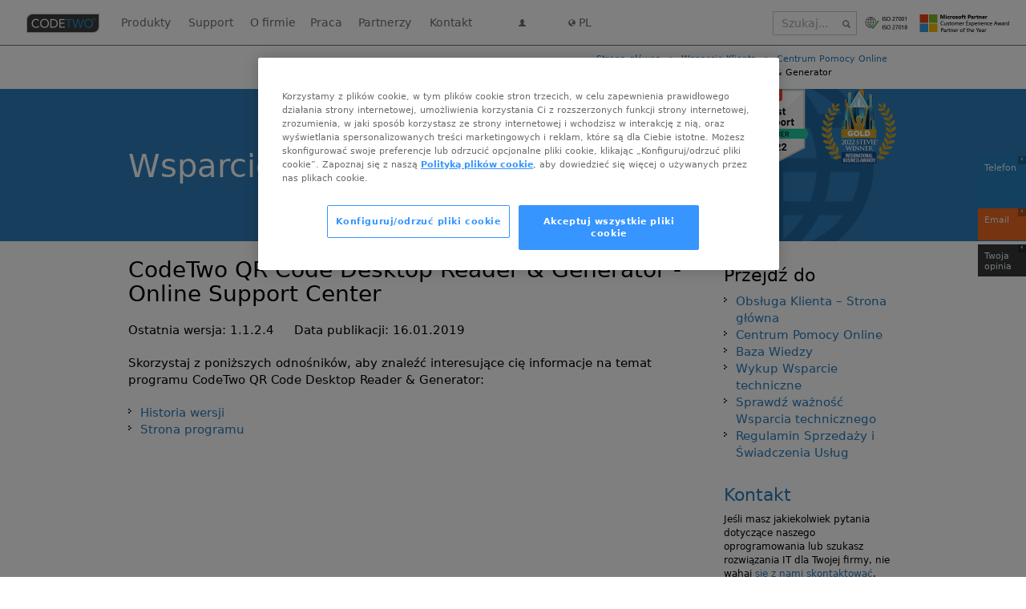

--- FILE ---
content_type: text/html; charset=UTF-8
request_url: https://www.codetwo.pl/support/online/qr-code-desktop-reader
body_size: 8216
content:
<!DOCTYPE html>
<html lang="pl">
<head><script>(function(w,d,s,l,i){w[l]=w[l]||[];w[l].push({'gtm.start': new Date().getTime(),event:'gtm.js'});var f=d.getElementsByTagName(s)[0], j=d.createElement(s),dl=l!='dataLayer'?'&l='+l:'';j.async=true;j.src='//www.googletagmanager.com/gtm.js?id='+i+dl;f.parentNode.insertBefore(j,f);})(window,document,'script','dataLayer','GTM-B3PHQ');</script><meta charset="utf-8"><meta http-equiv="X-UA-Compatible" content="IE=edge"><meta name="viewport" content="width=device-width, initial-scale=1"><title>CodeTwo QR Code Desktop Reader &amp; Generator - Pomoc Online</title><meta name="description" content="Uzyskaj wsparcie online dla CodeTwo QR Code Desktop Reader &amp; Generator. Wszystkie linki do dokumentacji technicznej zebrane w jednym miejscu."/><meta name="keywords" content=""/><link rel="preconnect" href="https://fonts.gstatic.com"><link rel="preconnect" href="https://www.googletagmanager.com"><link rel="preconnect" href="https://cdn.cookielaw.org"><link rel="preconnect" href="https://www.youtube-nocookie.com"><link rel="preconnect" href="https://www.youtube.com"><link rel="preconnect" href="https://bat.bing.com"><link rel="preconnect" href="https://connect.facebook.net"><link rel="preconnect" href="https://snap.licdn.com"><link rel="preconnect" href="https://www.redditstatic.com"><meta name="robots" content="index,follow" /><link rel="stylesheet" href="/css-min/c2bootstrap3-vendor-min.css?v=20201223" type="text/css" /><link rel="stylesheet" href="/css-min/c2bootstrap3-theme-min.css?v=20251112" type="text/css" /><link rel="stylesheet" href="/css-min/additional-min.css?v=20201102" type="text/css" /><link rel="shortcut icon" type="image/x-icon" href="https://www.codetwo.com/media/images/css-assets/favico.ico" /><link rel="canonical" href="https://www.codetwo.pl/support/online/qr-code-desktop-reader" /><meta property="og:updated_time" content="2022-09-20T08:33:28+0200" /><meta property="og:site_name" content="www.codetwo.pl" /><meta property="og:url" content="https://www.codetwo.pl/support/online/qr-code-desktop-reader" /><meta property="og:locale" content="pl_PL" /><meta property="og:type" content="website" /><meta name="twitter:card" content="summary_large_image" /><meta name="twitter:site" content="@codetwosoftware" /><meta name="twitter:creator" content="@codetwosoftware" /><meta property="og:title" content="CodeTwo QR Code Desktop Reader & Generator - Pomoc Online" /><meta name="twitter:title" content="CodeTwo QR Code Desktop Reader & Generator - Pomoc Online" /><meta property="og:description" content="Uzyskaj wsparcie online dla CodeTwo QR Code Desktop Reader & Generator. Wszystkie linki do dokumentacji technicznej zebrane w jednym miejscu." /><meta name="twitter:description" content="Uzyskaj wsparcie online dla CodeTwo QR Code Desktop Reader & Generator. Wszystkie linki do dokumentacji technicznej zebrane w jednym miejscu." /><meta property="og:image" content="https://www.codetwo.pl/media/images/customer-support-center-og-picture.png" /><meta name="twitter:image" content="https://www.codetwo.pl/media/images/customer-support-center-og-picture.png" /><!-- HTML5 shim and Respond.js for IE8 support of HTML5 elements and media queries --><!-- WARNING: Respond.js doesn't work if you view the page via file:// --><!--[if lt IE 9]><script src="https://oss.maxcdn.com/html5shiv/3.7.2/html5shiv.min.js"></script><script src="https://oss.maxcdn.com/respond/1.4.2/respond.min.js"></script><![endif]--></head><body id="mainBody" class="mainBodyRwd">
    
<noscript><iframe src="//www.googletagmanager.com/ns.html?id=GTM-B3PHQ" height="0" width="0" style="display:none;visibility:hidden"></iframe></noscript><script>
    loc = document.location+''; pos = loc.indexOf('#pos'); pos2 = loc.indexOf('#scrolltocontentfrom'); secondScroll = false;
    if (pos2>0) { pos = pos2; secondScroll = true; }        
    if (pos>0) {
        if (pos2>0) { scrollToHeight = parseInt(loc.substr(pos).replace('#scrolltocontentfrom', '')); } else { scrollToHeight = parseInt(loc.substr(pos).replace('#pos', '')); }
        body = document.getElementById('mainBody');
        if (scrollToHeight>0 ) {
            bodyMinHeight = scrollToHeight + window.innerHeight;
            body.style.minHeight = bodyMinHeight+"px";
            body.innerHTML = '<a name="scrollTo" id="scrollTo" style="position:absolute; top:'+scrollToHeight+'px;"></a>';
            document.location='#scrollTo';
        }	

    }
</script>	
	
				
			
		
		
					
	
	<style>
    
            #menu-nav .li-login {width: 127px;}
        #menu-nav .langVersionsContent .lang-container .menu-row {margin-left: 853px;}
    
    
            @media (min-width: 1300px) and (max-width: 1450px){
            #menu-nav .menu-row {padding-left: 205px; padding-right: 15px;}
            .right-menu-container ul li {padding-left: 15px;}
            .left-menu-container ul li.menu-dropdown {padding-left: 7px; padding-right: 7px;}
            #menu-nav .langVersionsContent .lang-container .menu-row {margin-left: 761px;}
        }
        @media (min-width: 992px) and (max-width: 1299px){
            .menu-container {height: 55px;}
            .menu-logo {padding-right: 0px; padding-top: 0px; padding-left: 0px;}
            #menu-nav .menu-row {padding-left: 148px; padding-right: 15px;}
            #menu-nav .menu-open .menu-dropdown-menu {top: 56px;}
            #menu-nav .li-login {width: 102px;}
            #codetwo-logo, #iso-logo, #partner-logo {display:none;}
            .right-menu-container ul li {padding-left: 10px;}
            .right-menu-container ul li.partner {padding-left: 0px;}
            #codetwo-logo-small, #iso-logo-small, #partner-logo-small {display:inherit;}
            .left-menu-container ul li.menu-dropdown {padding-left: 7px; padding-right: 6px;}
            .left-menu-container ul li.menu-dropdown > a.gaMenu {font-size: 14px; color: #707070; line-height: 55px; }
            .left-menu-container ul li.menu-dropdown > a.gaMenu:focus {font-size: 14px; line-height: 55px;}
            #menu-nav .top-search-form {padding-top: 13px;}
            .right-menu-container .iso, .right-menu-container .partner {padding-top: 0px;}
            #menu-nav .menu-row .menu-subheader-no-height {font-size: 12px; padding-bottom: 0px; font-size: 13px;}
            #menu-nav .menu-row .mb0 li a.gaMenu {font-size: 14px; line-height: 18px;}
            #menu-nav .menu-row .mb0 li p {font-size: 13px;}
            #menu-nav .langVersionsContent .lang-container .menu-row {margin-left: 630px;}
            #menu-nav form {width: 105px; }
            #menu-nav form .top-menu-form {width: 105px; }
            #menu-nav form .top-menu-input {width: 70px; }
        }
        
        
    @media (max-width: 991px){
        
                    #menu-nav .li-login {width: 150px;}
                
        #menu-nav .langVersionsContent .lang-container .menu-row{margin-left: 0px; max-width: 100%; border: none; background-color: #F7F7F7; padding-top: 10px; padding-bottom: 0px;}
    }
    
    
</style><div class="menu-border"><div class="menu-container"><nav id="menu-nav" class="menu-navbar menu-navbar-default"><div class="menu-logo"><a href="https://www.codetwo.pl"><img loading="lazy" class="menu-pull-left" src="https://www.codetwo.com/bundles/codetwocontent/img/layout/responsive/top-C2Logo-2021.png" id="codetwo-logo" alt="CodeTwo" height="55" /><img class="menu-pull-left" src="https://www.codetwo.com/bundles/codetwocontent/img/layout/responsive/top-C2Logo-2021-small.png" id="codetwo-logo-small" alt="CodeTwo" height="45" /></a><button type="button" class="menu-navbar-toggle pull-right visible-sm visible-xs" id="menu-mobile-menu-toggle"><span class="menu-sr-only">Toggle navigation</span><span class="menu-icon-bar"></span><span class="menu-icon-bar"></span><span class="menu-icon-bar"></span></button></div><div class="left-menu-container menu-navbar-collapse collapse" id="menu-bs-nav"><ul class="menu-nav menu-navbar-nav"><li class="menu-dropdown " id="codetwo_menu1"><span class="glyphicon glyphicon-chevron-right visible-xs visible-sm glyphicon-arrow"></span><a  class="gaMenu gaMenuProducts menu-dropdown-toggle menu-for-toggle"  data-title="Produkty">Produkty</a><div class="menu-dropdown-menu" role="menu"><div class="menu-row"><div class="menu-nav-col-3"><p class="menu-subheader-no-height">Podpisy email</p><ul class="mb0"><li onclick="document.location='/email-signatures/';"><a href="/email-signatures/" title="CodeTwo Email Signatures 365" class="gaMenu gaMenuProducts">Podpisy email dla Microsoft&nbsp;365<span class="glyphicon glyphicon-chevron-right visible-xs visible-sm glyphicon-arrow"></span></a><p class="menu-desc-margin">Podpisy email, noty prawne, autorespondery i&nbsp;branding dla Microsoft&nbsp;365 i&nbsp;Office&nbsp;365</p></li><li onclick="document.location='/email-signatures-on-prem/';"><a href="/email-signatures-on-prem/" title="CodeTwo Email Signatures On-prem" class="gaMenu gaMenuProducts">Podpisy email dla Exchange Server<span class="glyphicon glyphicon-chevron-right visible-xs visible-sm glyphicon-arrow"></span></a><p class="menu-desc-margin">Podpisy email, noty prawne, kontrola przepływu poczty i załączników, autorespondery, DLP i&nbsp;inne opcje dla lokalnego serwera Exchange</p></li></ul></div><div class="menu-nav-col-3"><p class="menu-subheader-no-height">Migracja danych</p><ul class="mb0"><li onclick="document.location='/office-365-migration/';"><a href="/office-365-migration/" title="CodeTwo Office 365 Migration" class="gaMenu gaMenuProducts">Migracja do Microsoft&nbsp;365<span class="glyphicon glyphicon-chevron-right visible-xs visible-sm glyphicon-arrow"></span></a><p class="menu-desc-margin">Migracja skrzynek pocztowych do Microsoft&nbsp;365 i&nbsp;Office&nbsp;365</p></li><li onclick="document.location='/exchange-migration/';"><a href="/exchange-migration/" title="CodeTwo Exchange Migration" class="gaMenu gaMenuProducts">Migracja do Exchange Server<span class="glyphicon glyphicon-chevron-right visible-xs visible-sm glyphicon-arrow"></span></a><p class="menu-desc-margin">Migracja skrzynek pocztowych na lokalny serwer Exchange</p></li></ul></div><div class="menu-nav-col-3"><p class="menu-subheader-no-height">Kopie zapasowe</p><ul class="mb0"><li onclick="document.location='/backup-for-office-365/';"><a href="/backup-for-office-365/" title="CodeTwo Backup for Office 365" class="gaMenu gaMenuProducts">Backup Microsoft&nbsp;365<span class="glyphicon glyphicon-chevron-right visible-xs visible-sm glyphicon-arrow"></span></a><p class="menu-desc-margin">Tworzenie i przywracanie kopii zapasowych danych Exchange Online, SharePoint Online i&nbsp;OneDrive for Business</p></li><li onclick="document.location='/backup-for-exchange/';"><a href="/backup-for-exchange/" title="CodeTwo Backup for Exchange" class="gaMenu gaMenuProducts">Backup Exchange Server<span class="glyphicon glyphicon-chevron-right visible-xs visible-sm glyphicon-arrow"></span></a><p class="menu-desc-margin">Tworzenie i przywracanie kopii zapasowych danych lokalnego serwera Exchange i&nbsp;SharePoint</p></li></ul></div><div class="menu-nav-col-3"><p class="menu-subheader-no-height">Darmowe narzędzia</p><ul class="mb0"><li onclick="document.location='/freeware/active-directory-photos/';"><a href="/freeware/active-directory-photos/" title="CodeTwo Active Directory Photos" class="gaMenu gaMenuProducts">Zarządzanie zdjęciami użytkowników w Exchange Server<span class="glyphicon glyphicon-chevron-right visible-xs visible-sm glyphicon-arrow"></span></a><p class="menu-desc-margin">Zarządzanie zdjęciami użytkowników w Active Directory</p></li><li onclick="document.location='/freeware/user-photos-for-office-365/';"><a href="/freeware/user-photos-for-office-365/" title="CodeTwo User Photos for Office 365" class="gaMenu gaMenuProducts">Zarządzanie zdjęciami użytkowników w Microsoft&nbsp;365<span class="glyphicon glyphicon-chevron-right visible-xs visible-sm glyphicon-arrow"></span></a><p class="menu-desc-margin">Zarządzanie zdjęciami użytkowników w Azure Active Directory</p></li><li><p class="see-all-products"><a href="/products/" title="Produkty">Zobacz wszystkie produkty</a></p></li></ul></div><div style="clear: both;"></div></div></div></li><li class="menu-dropdown " id="codetwo_menu2"><span class="glyphicon glyphicon-chevron-right visible-xs visible-sm glyphicon-arrow"></span><a  class="gaMenu gaMenuSupport menu-dropdown-toggle"  data-title="Support">Support</a><div class="menu-dropdown-menu" role="menu"><div class="menu-row"><div class="menu-nav-col-3"><p class="menu-subheader-no-height">SUPPORT</p><ul class="mb0"><li onclick="document.location='/support/';"><a href="/support/" title="Pomoc" class="gaMenu gaMenuSupport">Wsparcie techniczne<span class="glyphicon glyphicon-chevron-right visible-xs visible-sm glyphicon-arrow"></span></a><p class="menu-desc-margin">Zadaj nam pytanie i uzyskaj pomoc w rozwiązaniu problemu</p></li><li onclick="window.open('https://www.codetwo.com/kb/', '_blank');"><a href="https://www.codetwo.com/kb/" target="_blank" title="Baza wiedzy" class="gaMenu gaMenuSupport" onclick="return false;">Baza wiedzy<span class="glyphicon glyphicon-chevron-right visible-xs visible-sm glyphicon-arrow"></span></a><p class="menu-desc-margin">Przeszukaj artykuły, instrukcje użytkownika, FAQ i&nbsp;inną dokumentację CodeTwo, aby znaleźć rozwiązania znanych problemów, sposoby ich diagnozowania, porady i wskazówki</p></li><li onclick="window.open('https://www.codetwo.com/form/find-local-reseller/', '_blank');"><a href="https://www.codetwo.com/form/find-local-reseller/" target="_blank" title="Znajdź lokalnego Partnera" class="gaMenu gaMenuSupport" onclick="return false;">Znajdź lokalnego Partnera<span class="glyphicon glyphicon-chevron-right visible-xs visible-sm glyphicon-arrow"></span></a><p class="menu-desc-margin">Chciałbyś kupić nasze produkty od lokalnego Partnera? Żaden problem, skontaktujemy Cię&nbsp;z&nbsp;nim</p></li></ul></div><div class="menu-nav-col-3"><p class="menu-subheader-no-height">ZASOBY</p><ul class="mb0"><li onclick="window.open('https://www.codetwo.com/admins-blog/', '_blank');"><a href="https://www.codetwo.com/admins-blog/" target="_blank" title="Vademecum admina" class="gaMenu gaMenuSupport" onclick="return false;">Vademecum admina<span class="glyphicon glyphicon-chevron-right visible-xs visible-sm glyphicon-arrow"></span></a><p class="menu-desc-margin">Microsoft&nbsp;365, Office&nbsp;365, Exchange, Windows Server i więcej. Bez lania wody – 100% sprawdzonych rozwiązań i porad dla specjalistów&nbsp;IT</p></li></ul></div><div style="clear: both;"></div></div></div></li><li class="menu-dropdown " id="codetwo_menu3"><span class="glyphicon glyphicon-chevron-right visible-xs visible-sm glyphicon-arrow"></span><a  class="gaMenu gaMenuCompany menu-dropdown-toggle"  data-title="O firmie">O firmie</a><div class="menu-dropdown-menu" role="menu"><div class="menu-row"><div class="menu-nav-col-3"><p class="menu-subheader-no-height">O firmie</p><ul class="mb0"><li onclick="document.location='/company/';"><a href="/company/" title="O nas" class="gaMenu gaMenuCompany">O nas<span class="glyphicon glyphicon-chevron-right visible-xs visible-sm glyphicon-arrow"></span></a><p class="menu-desc-margin">Poznaj zespół CodeTwo, dowiedz się, dlaczego warto wybrać nasze produkty i sprawdź, które firmy już nam zaufały</p></li><li onclick="document.location='/awards';"><a href="/awards" title="Nagrody" class="gaMenu gaMenuCompany">Nagrody<span class="glyphicon glyphicon-chevron-right visible-xs visible-sm glyphicon-arrow"></span></a><p class="menu-desc-margin">Dowiedz się więcej o nagrodach, wyróżnieniach i akredytacjach, które otrzymaliśmy oraz o naszych relacjach partnerskich z innymi podmiotami. Zobacz, jak Microsoft, portale branżowe i klienci oceniają produkty CodeTwo</p></li><li onclick="document.location='https://www.codetwo.pl/blog/';"><a href="https://www.codetwo.pl/blog/" title="Blog firmowy" class="gaMenu gaMenuSupport">Blog firmowy<span class="glyphicon glyphicon-chevron-right visible-xs visible-sm glyphicon-arrow"></span></a><p class="menu-desc-margin">Najświeższe informacje z pierwszej ręki: nowe programy, aktualizacje, wydarzenia, poradniki do Outlooka i nie tylko</p></li></ul></div><div class="menu-nav-col-3"><p class="menu-subheader-no-height">Zaufanie i zgodność</p><ul class="mb0"><li onclick="document.location='/regulations/sales-and-services/';"><a href="/regulations/sales-and-services/" title="Regulaminy i polityki" class="gaMenu gaMenuCompany">Regulaminy i polityki<span class="glyphicon glyphicon-chevron-right visible-xs visible-sm glyphicon-arrow"></span></a><p class="menu-desc-margin">Regulamin Sprzedaży i Świadczenia Usług, Polityka Prywatności oraz inne przepisy regulujące działalność CodeTwo</p></li><li onclick="document.location='/compliance/';"><a href="/compliance/" title="Bezpieczeństwo i zgodność" class="gaMenu gaMenuCompany">Bezpieczeństwo i zgodność<span class="glyphicon glyphicon-chevron-right visible-xs visible-sm glyphicon-arrow"></span></a><p class="menu-desc-margin">Dowiedz się, w jaki sposób przestrzegamy wymogów ISO, RODO, PCI oraz innych norm i&nbsp;regulacji</p></li></ul></div><div style="clear: both;"></div></div></div></li><li class="menu-dropdown li-praca " id="codetwo_menu4" onclick="window.open('/praca/', '_self');"><a href="/praca/"  onclick="return false;" class="gaMenu" data-title="Praca">Praca</a><div class="menu-dropdown-menu" role="menu"><div class="menu-row"></div></div></li><li class="menu-dropdown " id="codetwo_menu5"><span class="glyphicon glyphicon-chevron-right visible-xs visible-sm glyphicon-arrow"></span><a  class="gaMenu gaMenuPartners menu-dropdown-toggle"  data-title="Partnerzy">Partnerzy</a><div class="menu-dropdown-menu" role="menu"><div class="menu-row"><div class="menu-nav-col-3"><p class="menu-subheader-no-height">Partnerzy</p><ul class="mb0"><li onclick="window.open('https://www.codetwo.com/partners/', '_blank');"><a href="https://www.codetwo.com/partners/" target="_blank" title="Zostań naszym Partnerem" class="gaMenu gaMenuPartners" onclick="return false;">Zostań naszym Partnerem<span class="glyphicon glyphicon-chevron-right visible-xs visible-sm glyphicon-arrow"></span></a><p class="menu-desc-margin">Współpracuj z nami jako reseller, konsultant albo partner strategiczny</p></li><li onclick="window.open('https://resellers.codetwo.com/', '_blank');"><a href="https://resellers.codetwo.com/" rel="noopener" title="Logowanie dla Partnerów" target="_blank" onclick="return false;" class="gaMenu gaMenuPartners">Logowanie dla Partnerów<span class="glyphicon glyphicon-chevron-right visible-xs visible-sm glyphicon-arrow"></span></a><p class="menu-desc-margin">Zaloguj się do Reseller Panel, aby zarządzać licencjami swoich klientów, uzyskać dostęp do materiałów marketingowych i innych benefitów partnerskich</p></li><li onclick="window.open('https://www.codetwo.com/form/find-local-reseller/', '_blank');"><a href="https://www.codetwo.com/form/find-local-reseller/" target="_blank" title="Znajdź lokalnego Partnera" class="gaMenu gaMenuSupport" onclick="return false;">Znajdź lokalnego Partnera<span class="glyphicon glyphicon-chevron-right visible-xs visible-sm glyphicon-arrow"></span></a><p class="menu-desc-margin">Chciałbyś kupić nasze produkty od lokalnego Partnera? Żaden problem, skontaktujemy Cię&nbsp;z&nbsp;nim</p></li></ul></div><div style="clear: both;"></div></div></div></li><li class="menu-dropdown " id="codetwo_menu6"><span class="glyphicon glyphicon-chevron-right visible-xs visible-sm glyphicon-arrow"></span><a  class="gaMenu gaMenuContact menu-dropdown-toggle"  data-title="Kontakt">Kontakt</a><div class="menu-dropdown-menu" role="menu" ><div class="menu-row"><div class="menu-nav-col-3"><p class="menu-subheader-no-height">Kontakt</p><ul class="mb0"><li onclick="document.location='/company/contact';"><a href="/company/contact" title="Informacje kontaktowe" class="gaMenu gaMenuContact">Informacje kontaktowe<span class="glyphicon glyphicon-chevron-right visible-xs visible-sm glyphicon-arrow"></span></a><p class="menu-desc-margin">Czas pracy biur, dni wolne od pracy, numery telefonów, adresy firmy oraz dane bankowe</p></li><li onclick="document.location='/support/form/';"><a href="/support/form/" title="Wyślij nam wiadomość" class="gaMenu gaMenuContact">Wyślij nam wiadomość<span class="glyphicon glyphicon-chevron-right visible-xs visible-sm glyphicon-arrow"></span></a><p class="menu-desc-margin">Wypełnij formularz kontaktowy – odezwiemy się do Ciebie w ciągu 24 godzin</p></li></ul></div><div style="clear: both;"></div></div></div></li><li class="menu-dropdown li-login " id="codetwo_menu7" onclick="window.open('https://emailsignatures365.codetwo.com/', '_blank');"><a href="https://emailsignatures365.codetwo.com/" target="_blank" class="gaMenu gaMenuLogin" onclick="return false;"><span class="glyphicon glyphicon-user hidden-sm hidden-xs"  data-title="Logowanie"></span> Logowanie</a></li><li class="language-dropdown menu-dropdown" id="codetwo_menu8"><span class="glyphicon glyphicon-chevron-right visible-xs visible-sm glyphicon-arrow"></span><a  class="gaMenu gaMenuLangVersions menu-dropdown-toggle menu-langVersions"  data-title="PL"><span class="glyphicon glyphicon-globe hidden-sm hidden-xs"></span> PL </a><div class="menu-dropdown-menu langVersionsContent" role="menu"><div class="lang-container"><div class="menu-row"><div class="menu-col-xs-12"><div class="menu-nav-col-12"><ul class="mb0"><li><a href="https://www.codetwo.com/" rel="noopener" title="Go to English website" class="gaMenu gaMenuLangVersions"><span class="glyphicon glyphicon-chevron-right"></span> Go to English website</a></li><li><a href="https://www.codetwo.de" rel="noopener" title="Weiter zur deutschen Webseite" class="gaMenu gaMenuLangVersions"><span class="glyphicon glyphicon-chevron-right"></span> Weiter zur deutschen Webseite</a></li><li><a href="https://www.codetwo.com/fr/" title="Aller sur le site web français" class="gaMenu gaMenuLangVersions"><span class="glyphicon glyphicon-chevron-right"></span> Aller sur le site web français</a></li><li><a href="https://www.codetwo.com/es/" title="Ir al sitio web en español" class="gaMenu gaMenuLangVersions"><span class="glyphicon glyphicon-chevron-right"></span> Ir al sitio web en español</a></li></ul></div></div><div style="clear: both;"></div></div></div></div></li><li class="visible-xs visible-sm"><form action="/kb/search/" method="GET" class="top-search-form" target="_blank"><input type="hidden" name="tab" value="www"><div class="top-menu-form"><input type="text" name="search" required="required" minlength="2" class="top-menu-input" placeholder="Szukaj..."><div class="top-menu-buttom"><button class="btn btn-default" type="submit"><i class="glyphicon glyphicon-search" style="line-height: 14px; font-size: 10px; opacity: 0.6"></i></button></div></div></form></li></ul></div><div class="right-menu-container hidden-xs hidden-sm"><ul><li><form action="/kb/search/" method="GET" class="top-search-form" target="_blank"><input type="hidden" name="tab" value="www"><div class="top-menu-form"><input type="text" name="search" required="required" minlength="2" class="top-menu-input" placeholder="Szukaj..."><div class="top-menu-buttom"><button class="btn btn-default" type="submit"><i class="glyphicon glyphicon-search" style="line-height: 14px; font-size: 10px; opacity: 0.6"></i></button></div></div></form></li><li class="iso"><a href="https://www.codetwo.pl/compliance/iso/"><img loading="lazy" class="menu-pull-left menu-hidden-xs" id="iso-logo-small" src="https://www.codetwo.com/bundles/codetwocontent/img/layout/responsive/top-iso-2021-small.png" height="45" alt="ISO/IEC 27001 and ISO/IEC 27018" /><img loading="lazy" class="menu-pull-left menu-hidden-xs" id="iso-logo" src="https://www.codetwo.com/bundles/codetwocontent/img/layout/responsive/top-iso-2021.png" height="55" alt="ISO/IEC 27001 and ISO/IEC 27018" /><div class="menu-tooltip menu-tooltip-iso menu-bottom"><div class="menu-tooltip-arrow"></div><div class="menu-tooltip-inner">Wdrożony w CodeTwo System Zarządzania Bezpieczeństwem Informacji, certyfikowany na zgodność z ISO/IEC 27001 oraz ISO/IEC 27018, gwarantuje maksymalną ochronę informacji oraz danych osobowych przetwarzanych w chmurze oraz lokalnie.</div></div></a></li><li class="partner"><a href="https://www.codetwo.pl/awards"><img loading="lazy" class="menu-pull-left menu-hidden-xs" id="partner-logo-small" src="https://www.codetwo.com/bundles/codetwocontent/img/layout/responsive/top-ms-partner-2024-small.png" height="35"  alt="CodeTwo Microsoft Partner" /><img loading="lazy" class="menu-pull-left menu-hidden-xs" id="partner-logo" src="https://www.codetwo.com/bundles/codetwocontent/img/layout/responsive/top-ms-partner-2024.png" height="55"  alt="CodeTwo Microsoft Partner" /><div class="menu-tooltip menu-tooltip-partner menu-bottom"><div class="menu-tooltip-arrow"></div><div class="menu-tooltip-inner">CodeTwo jest laureatem nagrody Microsoft Partner of the Year Customer Experience Award oraz Partnerem Roku Microsoft w kategorii ISV. Jesteśmy Partnerem Microsoft od 2010 roku. Status Microsoft Partner oznacza, że CodeTwo reprezentuje najwyższy poziom wiedzy w zakresie dostarczania innowacyjnych i rzetelnych rozwiązań opartych na technologiach Microsoft. Potwierdza on również naszą dogłębną znajomość rozwiązań chmurowych, takich jak Microsoft 365 i Microsoft Azure, oraz stałe zaangażowanie w tworzenie i rozwijanie oprogramowania na te platformy.
</div></div></a></li></ul></div></nav></div></div>	
		<div class="container breadcrumb-container">
	<ol class="breadcrumb" vocab="https://schema.org/" typeof="BreadcrumbList">
		<li property="itemListElement" typeof="ListItem"><a property="item" typeof="WebPage" href="/" title="CodeTwo"><span property="name">Strona główna</span></a><meta property="position" content="1"></li>
		
														<li property="itemListElement" typeof="ListItem"><a property="item" typeof="WebPage" href="/support-old/" title="Wsparcie Klienta"><span property="name">Wsparcie Klienta</span></a><meta property="position" content="2"></li>
															<li property="itemListElement" typeof="ListItem"><a property="item" typeof="WebPage" href="/support/online/" title="Centrum Pomocy Online"><span property="name">Centrum Pomocy Online</span></a><meta property="position" content="3"></li>
															<li property="itemListElement" typeof="ListItem" class="active"><span property="name">CodeTwo QR Code Desktop Reader & Generator</span><meta property="position" content="4"></li>
						</ol>
</div>
			
    	<div id="content" class="fluid-container ">
    			
	<style>
@media only screen and (min-width: 991px){.product2016 .container{overflow:hidden;min-height:0;height:190px !important;}}
@media screen and (min-width: 767px) and (max-width: 990px){.extra-wide-html .header-h1{margin-bottom: 40px}.product2016 .container {height: auto !important;}}	           
</style><div class="product2016 extra-wide-html" style="background-color:#2e7ebb; "><div class="container" style="position:relative; background-image: url(/media/images/codetwo-customer-support-header.png);background-repeat: no-repeat !important;"><div class="row"><div class="col-md-12"><div class="html"><!--badge--><div class="hidden-xs hidden-sm" style="position:absolute; right:0;top:0;margin-right:15px; margin-top:-48px;"><a href="/awards"><img alt="Best Support badges" src="/media/images/best-support-badges-1.png" srcset="/media/images/best-support-badges-1.png, /media/images/srcset2/best-support-badges-4k.png 2x" style="border-width: 0px; border-style: solid; max-width: 300px; width: 100%;" /></a></div><!--badge end--><h1 class="header-h1">Wsparcie Klienta</h1></div></div></div></div></div>	
        <a name="start-content-tmp" id="start-content-tmp"></a>
        
	<div class="container">
		<div class="row">
		
			<div class="col-md-9">
				<div id="productinfo" class="default"><div id="online-support-center"><h2>CodeTwo QR Code Desktop Reader &amp; Generator - Online Support Center</h2><p>	
		Ostatnia wersja: 1.1.2.4 &nbsp;&nbsp;&nbsp;&nbsp;Data publikacji: 16.01.2019
	</p><p>Skorzystaj z poniższych odnośników, aby znaleźć interesujące cię informacje na temat programu CodeTwo QR Code Desktop Reader &amp; Generator:</p><ul><li><a href="https://www.codetwo.pl/freeware/qr-code-desktop-reader-version-history" title="Historia wersji"  >Historia wersji</a></li><li><a href="/freeware/qr-code-desktop-reader" title="CodeTwo QR Code Desktop Reader &amp; Generator">Strona programu</a></li></ul></div></div>			</div>
	
			<div class="col-md-3 support-sidebar">
				<hr class="hidden-lg hidden-md"/><h3>Przejdź do</h3><ul><li><a href="/support/">Obsługa Klienta &ndash; Strona gł&oacute;wna</a></li><li><a href="/support/online/">Centrum Pomocy Online</a></li><li><a href="/kb/" target="_blank">Baza Wiedzy</a></li><li><a href="/support/pricing/">Wykup Wsparcie techniczne</a></li><li><a href="/form/check-my-support/">Sprawdź ważność Wsparcia technicznego</a></li><li><a href="/regulations/sales-and-services">Regulamin Sprzedaży i Świadczenia Usług</a></li></ul><h3><a href="/company/contact" title="Kontakt">Kontakt</a></h3><p>Jeśli masz jakiekolwiek pytania dotyczące naszego oprogramowania lub szukasz rozwiązania IT dla Twojej firmy, nie wahaj <a href="/company/contact">się z nami skontaktować</a>.</p><hr /><h3><a href="/company" title="O nas">O nas</a></h3><p><a href="/company" title="O nas">Dowiedz się więcej</a> o CodeTwo.&nbsp;Przeczytaj historię firmy i poznaj szczeg&oacute;ły naszej działalności.</p><hr /><h3><a href="/products/" title="Nasze programy">Programy</a></h3><p>Rzuć okiem na naszą <a href="/products/">linię produkt&oacute;w</a> i zobacz jak zwiększyć produktywność swojej firmy.</p><hr /><h3><a href="/company/#nasi-klienci" title="Nasi klienci">Nasi klienci</a></h3><p>Zobacz <a class="clientlist" href="/company/#nasi-klienci" title="Nasi klienci">listę klient&oacute;w</a> wybranych spośr&oacute;d blisko 130 000 firm, kt&oacute;re obecnie korzystają z naszego oprogramowania.</p>			</div>
			
		</div>
	</div>

	
		
	
	 </div>
	
	<div class="client-slick-slider-wide-border"><div class="client-slick-slider-wide-container"><div class="header"><span class="client-slick-slider-wide-title">Nasi Klienci:</span></div><div class="client-slick-slider-wide-box" id="client-slick-slider-wide-box"><div class="client-slick-slider-wide"><div class="slide-box"><div class="slide slide-1"></div></div><div class="slide-box"><div class="slide slide-2"></div></div><div class="slide-box"><div class="slide slide-3"></div></div><div class="slide-box"><div class="slide slide-4"></div></div><div class="slide-box"><div class="slide slide-5"></div></div><div class="slide-box"><div class="slide slide-6"></div></div><div class="slide-box"><div class="slide slide-7"></div></div><div class="slide-box"><div class="slide slide-8"></div></div><div class="slide-box"><div class="slide slide-9"></div></div><div class="slide-box"><div class="slide slide-10"></div></div><div class="slide-box"><div class="slide slide-11"></div></div><div class="slide-box"><div class="slide slide-12"></div></div><div class="slide-box"><div class="slide slide-13"></div></div><div class="slide-box"><div class="slide slide-14"></div></div></div></div><div style="clear: both;"></div></div></div><div><div id="bottom"><div id="footer" class="footer__container"><div class="footer__section footer__section_product_wide"><div class="footer__menu"><div class="footer__menu-box"><h4>O firmie</h4><ul><li><a href="https://www.codetwo.pl/products/" title="Produkty">Produkty</a></li><li><a href="https://www.codetwo.pl/company/contact" title="Kontakt">Kontakt</a></li><li><a href="https://www.codetwo.pl/company" title="O nas">O nas</a></li><li><a href="https://www.codetwo.pl/regulations/sales-and-services" title="Regulaminy i Polityki">Regulaminy i Polityki</a></li><li><a href="javascript:void(null);" title="Ustawienia plików cookie" class="ot-floating-button__open">Ustawienia plików cookie</a></li></ul></div><div class="footer__menu-box" ><h4>Zasoby</h4><ul><li><a href="https://www.codetwo.pl/support/" title="Wsparcie techniczne">Wsparcie techniczne</a></li><li><a href="https://www.codetwo.com/kb/" target="_blank" title="Baza Wiedzy">Baza Wiedzy</a></li><li>&nbsp;</li></ul></div><div class="visible-xs" style="width: 100% !important; clear: both;"></div><div class="footer__menu-box footer__menu-tooltip"><h4>Zgodność</h4><a href="https://www.codetwo.pl/compliance/" data-toggle="tooltip" title="Wdrożony w CodeTwo System Zarządzania Bezpieczeństwem Informacji, certyfikowany na zgodność z ISO/IEC 27001 oraz ISO/IEC 27018, gwarantuje maksymalną ochronę informacji oraz danych osobowych przetwarzanych w chmurze oraz lokalnie." ><img loading="lazy" alt="Zgodności - ISO" class="opacity-90" src="https://www.codetwo.pl/bundles/codetwocontent/img/layout/responsive/footer-iso.webp" srcset="https://www.codetwo.pl/bundles/codetwocontent/img/layout/responsive/footer-iso.webp, https://www.codetwo.pl/bundles/codetwocontent/img/layout/responsive/footer-iso-4k.webp 2x" /></a><br/><a href="https://www.codetwo.pl/compliance/" data-toggle="tooltip" title="Zgodność z normą PCI gwarantuje bezpieczeństwo płatności i bezpieczne przetwarzanie danych karty kredytowej."><img loading="lazy" alt="Zgodności - PCI Compliance" class="opacity-90 mtop10" src="https://www.codetwo.pl/bundles/codetwocontent/img/layout/responsive/footer-pci.webp" srcset="https://www.codetwo.pl/bundles/codetwocontent/img/layout/responsive/footer-pci.webp, https://www.codetwo.pl/bundles/codetwocontent/img/layout/responsive/footer-pci-4k.webp 2x" /></a><br/><a href="https://www.codetwo.pl/compliance/" data-toggle="tooltip" title="CodeTwo spełnia wszystkie wymagania Rozporządzenia o Ochronie Danych Osobowych (RODO), amerykańskiej ustawy o przenośności i odpowiedzialności w ubezpieczeniach zdrowotnych (HIPAA), kalifornijskiej ustawy o ochronie prywatności (CCPA) oraz podobnych stanowych przepisów o ochronie prywatności obowiązujących w USA, dzięki czemu dbamy o prywatność i bezpieczeństwo Twoich danych osobowych."><img loading="lazy" alt="Zgodności - RODO" class="opacity-90 mtop10" src="https://www.codetwo.pl/bundles/codetwocontent/img/layout/responsive/footer-gdpr.webp" srcset="https://www.codetwo.pl/bundles/codetwocontent/img/layout/responsive/footer-gdpr.webp, https://www.codetwo.pl/bundles/codetwocontent/img/layout/responsive/footer-gdpr-4k.webp 2x" /></a></div><div class="footer__menu-box footer__nopadding"><h4>Śledź nas na</h4><a href="https://twitter.com/CodeTwoSoftware" title="Twitter" target="_blank" rel="nofollow noopener"><img loading="lazy" alt="Twitter" class="opacity-90 mr-8" src="https://www.codetwo.pl/bundles/codetwocontent/img/layout/responsive/footer-icon-twitter.webp" srcset="https://www.codetwo.pl/bundles/codetwocontent/img/layout/responsive/footer-icon-twitter.webp, https://www.codetwo.pl/bundles/codetwocontent/img/layout/responsive/footer-icon-4k-twitter.webp 2x"  /></a><a href="https://www.youtube.com/@CodeTwo" title="Śledź nas na YouTube" target="_blank" rel="nofollow noopener"><img loading="lazy" alt="Śledź nas na YouTube" class="opacity-90 mr-8" src="https://www.codetwo.pl/bundles/codetwocontent/img/layout/responsive/footer-icon-yt.webp" srcset="https://www.codetwo.pl/bundles/codetwocontent/img/layout/responsive/footer-icon-yt.webp, https://www.codetwo.pl/bundles/codetwocontent/img/layout/responsive/footer-icon-4k-yt.webp 2x" /></a><a href="https://www.linkedin.com/company/codetwo" title="LinkedIn" target="_blank" rel="nofollow noopener"><img loading="lazy" alt="LinkedIn" class="opacity-90 mr-8" src="https://www.codetwo.pl/bundles/codetwocontent/img/layout/responsive/footer-icon-linkedin.webp" srcset="https://www.codetwo.pl/bundles/codetwocontent/img/layout/responsive/footer-icon-linkedin.webp, https://www.codetwo.pl/bundles/codetwocontent/img/layout/responsive/footer-icon-4k-linkedin.webp 2x" /></a><a href="https://www.facebook.com/CodeTwoPolska/" title="Śledź nas na Facebooku" target="_blank" rel="nofollow noopener"><img loading="lazy" alt="Śledź nas na Facebooku" class="opacity-90" src="https://www.codetwo.pl/bundles/codetwocontent/img/layout/responsive/footer-icon-fb.webp" srcset="https://www.codetwo.pl/bundles/codetwocontent/img/layout/responsive/footer-icon-fb.webp, https://www.codetwo.pl/bundles/codetwocontent/img/layout/responsive/footer-icon-4k-fb.webp 2x"  /></a><div class="footer-product-wide-ceo-sm"><br/><a href="https://www.codetwo.pl/form/opinion/" class="opacity-90 btn-opinion" title="Powiedz naszemu CEO, co o nas myślisz"><img loading="lazy" alt="Powiedz naszemu CEO, co o nas myślisz" class="mtop10" src="https://www.codetwo.pl/bundles/codetwocontent/img/layout/responsive/footer-ceo-pl.webp" srcset="https://www.codetwo.pl/bundles/codetwocontent/img/layout/responsive/footer-ceo-pl.webp, https://www.codetwo.pl/bundles/codetwocontent/img/layout/responsive/footer-ceo-pl-4k.webp 2x"  /></a></div></div><div class="footer__menu-box footer-product-wide-ceo-lg" ><a href="https://www.codetwo.pl/form/opinion/" class="opacity-90 btn-opinion" title="Powiedz naszemu CEO, co o nas myślisz"><img loading="lazy" alt="Powiedz naszemu CEO, co o nas myślisz" class="mtop10" src="https://www.codetwo.pl/bundles/codetwocontent/img/layout/responsive/footer-ceo-pl.webp" srcset="https://www.codetwo.pl/bundles/codetwocontent/img/layout/responsive/footer-ceo-pl.webp, https://www.codetwo.pl/bundles/codetwocontent/img/layout/responsive/footer-ceo-pl-4k.webp 2x"/></a></div></div><div class="copyright_note"><div>© Copyright 2025 CodeTwo. Wszelkie&nbsp;prawa&nbsp;zastrzeżone. <a href="https://www.codetwo.pl/regulations/trademarks" title="Znaki towarowe">Znaki towarowe</a>.</div></div></div></div><script type='application/ld+json'>
{
"@context": "http://www.schema.org",
"@type": "Organization",
"name": "CodeTwo",
"url": "https://www.codetwo.pl",
"logo": "https://www.codetwo.com/media/images/css-assets/top-C2Logo-2021.png",
"description": "Programy do zarządzania podpisami email, migracji i backupu dla Microsoft 365 i Exchange. Używane przez 130 000 firm ze 170+ krajów. Wsparcie 24h. Microsoft Partner.",
"contactPoint": {
"@type": "ContactPoint",
"telephone": "+48 75 646 1004",
"contactType": "Obsługa Klienta"
}}
</script></div></div>	
		<script type="text/javascript">
var __C2 = {
	locale: 'pl',
	showLC: false
};
</script>
			
		
                				
		
		
        
	        
            
                                
                <script src="/js-min/combined.min.js?v=20251204"></script>
		
		
		
		
				<script src="/js-min/additional-min.js?v=20201102"></script>
	        	
			<div id="back-to-top-scroller"></div>
	        
        
</body>
</html>

--- FILE ---
content_type: text/css
request_url: https://www.codetwo.pl/css-min/c2bootstrap3-theme-min.css?v=20251112
body_size: 39037
content:
/*!* Bootstrap v3.4.1 (https://getbootstrap.com/)
* Copyright 2011-2019 Twitter, Inc.
* Licensed under MIT (https://github.com/twbs/bootstrap/blob/master/LICENSE)*//*!normalize.css v3.0.3 | MIT License | github.com/necolas/normalize.css*/html{font-family:sans-serif;-ms-text-size-adjust:100%;-webkit-text-size-adjust:100%}body{margin:0}article,aside,details,figcaption,figure,footer,header,hgroup,main,menu,nav,section,summary{display:block}audio,canvas,progress,video{display:inline-block;vertical-align:baseline}audio:not([controls]){display:none;height:0}[hidden],template{display:none}a{background-color:initial}a:active,a:hover{outline:0}abbr[title]{border-bottom:0;text-decoration:underline;text-decoration:underline dotted}b,strong{font-weight:700}dfn{font-style:italic}h1{font-size:2em;margin:.67em 0}mark{background:#ff0;color:#000}small{font-size:80%}sub,sup{font-size:75%;line-height:0;position:relative;vertical-align:baseline}sup{top:-.5em}sub{bottom:-.25em}img{border:0}svg:not(:root){overflow:hidden}figure{margin:1em 40px}hr{box-sizing:content-box;height:0}pre{overflow:auto}code,kbd,pre,samp{font-family:monospace,monospace;font-size:1em}button,input,optgroup,select,textarea{color:inherit;font:inherit;margin:0}button{overflow:visible}button,select{text-transform:none}button,html input[type=button],input[type=reset],input[type=submit]{-webkit-appearance:button;cursor:pointer}button[disabled],html input[disabled]{cursor:default}button::-moz-focus-inner,input::-moz-focus-inner{border:0;padding:0}input{line-height:normal}input[type=checkbox],input[type=radio]{box-sizing:border-box;padding:0}input[type=number]::-webkit-inner-spin-button,input[type=number]::-webkit-outer-spin-button{height:auto}input[type=search]{-webkit-appearance:textfield;box-sizing:content-box}input[type=search]::-webkit-search-cancel-button,input[type=search]::-webkit-search-decoration{-webkit-appearance:none}fieldset{border:1px solid silver;margin:0 2px;padding:.35em .625em .75em}legend{border:0;padding:0}textarea{overflow:auto}optgroup{font-weight:700}table{border-collapse:collapse;border-spacing:0}td,th{padding:0}/*!Source: https://github.com/h5bp/html5-boilerplate/blob/master/src/css/main.css*/@media print{*,*:before,*:after{color:#000!important;text-shadow:none!important;background:0 0!important;box-shadow:none!important}a,a:visited{text-decoration:underline}a[href]:after{content:" (" attr(href)")"}abbr[title]:after{content:" (" attr(title)")"}a[href^="#"]:after,a[href^="javascript:"]:after{content:""}pre,blockquote{border:1px solid #999;page-break-inside:avoid}thead{display:table-header-group}tr,img{page-break-inside:avoid}img{max-width:100%!important}p,h2,h3{orphans:3;widows:3}h2,h3{page-break-after:avoid}.navbar{display:none}.btn>.caret,.dropup>.btn>.caret{border-top-color:#000!important}.label{border:1px solid #000}.table{border-collapse:collapse!important}.table td,.table th{background-color:#fff!important}.table-bordered th,.table-bordered td{border:1px solid #ddd!important}}@font-face{font-family:glyphicons halflings;font-display:swap;src:url(../../bundles/codetwofrontend/C2Bootstrap3Theme/fonts/glyphicons-halflings-regular.eot);src:url(../../bundles/codetwofrontend/C2Bootstrap3Theme/fonts/glyphicons-halflings-regular.eot?#iefix)format("embedded-opentype"),url(../../bundles/codetwofrontend/C2Bootstrap3Theme/fonts/glyphicons-halflings-regular.woff2)format("woff2"),url(../../bundles/codetwofrontend/C2Bootstrap3Theme/fonts/glyphicons-halflings-regular.woff)format("woff"),url(../../bundles/codetwofrontend/C2Bootstrap3Theme/fonts/glyphicons-halflings-regular.ttf)format("truetype"),url(../../bundles/codetwofrontend/C2Bootstrap3Theme/fonts/glyphicons-halflings-regular.svg#glyphicons_halflingsregular)format("svg")}.glyphicon{position:relative;top:1px;display:inline-block;font-family:glyphicons halflings;font-style:normal;font-weight:400;line-height:1;-webkit-font-smoothing:antialiased;-moz-osx-font-smoothing:grayscale}.glyphicon-asterisk:before{content:"\002a"}.glyphicon-plus:before{content:"\002b"}.glyphicon-euro:before,.glyphicon-eur:before{content:"\20ac"}.glyphicon-minus:before{content:"\2212"}.glyphicon-cloud:before{content:"\2601"}.glyphicon-envelope:before{content:"\2709"}.glyphicon-pencil:before{content:"\270f"}.glyphicon-glass:before{content:"\e001"}.glyphicon-music:before{content:"\e002"}.glyphicon-search:before{content:"\e003"}.glyphicon-heart:before{content:"\e005"}.glyphicon-star:before{content:"\e006"}.glyphicon-star-empty:before{content:"\e007"}.glyphicon-user:before{content:"\e008"}.glyphicon-film:before{content:"\e009"}.glyphicon-th-large:before{content:"\e010"}.glyphicon-th:before{content:"\e011"}.glyphicon-th-list:before{content:"\e012"}.glyphicon-ok:before{content:"\e013"}.glyphicon-remove:before{content:"\e014"}.glyphicon-zoom-in:before{content:"\e015"}.glyphicon-zoom-out:before{content:"\e016"}.glyphicon-off:before{content:"\e017"}.glyphicon-signal:before{content:"\e018"}.glyphicon-cog:before{content:"\e019"}.glyphicon-trash:before{content:"\e020"}.glyphicon-home:before{content:"\e021"}.glyphicon-file:before{content:"\e022"}.glyphicon-time:before{content:"\e023"}.glyphicon-road:before{content:"\e024"}.glyphicon-download-alt:before{content:"\e025"}.glyphicon-download:before{content:"\e026"}.glyphicon-upload:before{content:"\e027"}.glyphicon-inbox:before{content:"\e028"}.glyphicon-play-circle:before{content:"\e029"}.glyphicon-repeat:before{content:"\e030"}.glyphicon-refresh:before{content:"\e031"}.glyphicon-list-alt:before{content:"\e032"}.glyphicon-lock:before{content:"\e033"}.glyphicon-flag:before{content:"\e034"}.glyphicon-headphones:before{content:"\e035"}.glyphicon-volume-off:before{content:"\e036"}.glyphicon-volume-down:before{content:"\e037"}.glyphicon-volume-up:before{content:"\e038"}.glyphicon-qrcode:before{content:"\e039"}.glyphicon-barcode:before{content:"\e040"}.glyphicon-tag:before{content:"\e041"}.glyphicon-tags:before{content:"\e042"}.glyphicon-book:before{content:"\e043"}.glyphicon-bookmark:before{content:"\e044"}.glyphicon-print:before{content:"\e045"}.glyphicon-camera:before{content:"\e046"}.glyphicon-font:before{content:"\e047"}.glyphicon-bold:before{content:"\e048"}.glyphicon-italic:before{content:"\e049"}.glyphicon-text-height:before{content:"\e050"}.glyphicon-text-width:before{content:"\e051"}.glyphicon-align-left:before{content:"\e052"}.glyphicon-align-center:before{content:"\e053"}.glyphicon-align-right:before{content:"\e054"}.glyphicon-align-justify:before{content:"\e055"}.glyphicon-list:before{content:"\e056"}.glyphicon-indent-left:before{content:"\e057"}.glyphicon-indent-right:before{content:"\e058"}.glyphicon-facetime-video:before{content:"\e059"}.glyphicon-picture:before{content:"\e060"}.glyphicon-map-marker:before{content:"\e062"}.glyphicon-adjust:before{content:"\e063"}.glyphicon-tint:before{content:"\e064"}.glyphicon-edit:before{content:"\e065"}.glyphicon-share:before{content:"\e066"}.glyphicon-check:before{content:"\e067"}.glyphicon-move:before{content:"\e068"}.glyphicon-step-backward:before{content:"\e069"}.glyphicon-fast-backward:before{content:"\e070"}.glyphicon-backward:before{content:"\e071"}.glyphicon-play:before{content:"\e072"}.glyphicon-pause:before{content:"\e073"}.glyphicon-stop:before{content:"\e074"}.glyphicon-forward:before{content:"\e075"}.glyphicon-fast-forward:before{content:"\e076"}.glyphicon-step-forward:before{content:"\e077"}.glyphicon-eject:before{content:"\e078"}.glyphicon-chevron-left:before{content:"\e079"}.glyphicon-chevron-right:before{content:"\e080"}.glyphicon-plus-sign:before{content:"\e081"}.glyphicon-minus-sign:before{content:"\e082"}.glyphicon-remove-sign:before{content:"\e083"}.glyphicon-ok-sign:before{content:"\e084"}.glyphicon-question-sign:before{content:"\e085"}.glyphicon-info-sign:before{content:"\e086"}.glyphicon-screenshot:before{content:"\e087"}.glyphicon-remove-circle:before{content:"\e088"}.glyphicon-ok-circle:before{content:"\e089"}.glyphicon-ban-circle:before{content:"\e090"}.glyphicon-arrow-left:before{content:"\e091"}.glyphicon-arrow-right:before{content:"\e092"}.glyphicon-arrow-up:before{content:"\e093"}.glyphicon-arrow-down:before{content:"\e094"}.glyphicon-share-alt:before{content:"\e095"}.glyphicon-resize-full:before{content:"\e096"}.glyphicon-resize-small:before{content:"\e097"}.glyphicon-exclamation-sign:before{content:"\e101"}.glyphicon-gift:before{content:"\e102"}.glyphicon-leaf:before{content:"\e103"}.glyphicon-fire:before{content:"\e104"}.glyphicon-eye-open:before{content:"\e105"}.glyphicon-eye-close:before{content:"\e106"}.glyphicon-warning-sign:before{content:"\e107"}.glyphicon-plane:before{content:"\e108"}.glyphicon-calendar:before{content:"\e109"}.glyphicon-random:before{content:"\e110"}.glyphicon-comment:before{content:"\e111"}.glyphicon-magnet:before{content:"\e112"}.glyphicon-chevron-up:before{content:"\e113"}.glyphicon-chevron-down:before{content:"\e114"}.glyphicon-retweet:before{content:"\e115"}.glyphicon-shopping-cart:before{content:"\e116"}.glyphicon-folder-close:before{content:"\e117"}.glyphicon-folder-open:before{content:"\e118"}.glyphicon-resize-vertical:before{content:"\e119"}.glyphicon-resize-horizontal:before{content:"\e120"}.glyphicon-hdd:before{content:"\e121"}.glyphicon-bullhorn:before{content:"\e122"}.glyphicon-bell:before{content:"\e123"}.glyphicon-certificate:before{content:"\e124"}.glyphicon-thumbs-up:before{content:"\e125"}.glyphicon-thumbs-down:before{content:"\e126"}.glyphicon-hand-right:before{content:"\e127"}.glyphicon-hand-left:before{content:"\e128"}.glyphicon-hand-up:before{content:"\e129"}.glyphicon-hand-down:before{content:"\e130"}.glyphicon-circle-arrow-right:before{content:"\e131"}.glyphicon-circle-arrow-left:before{content:"\e132"}.glyphicon-circle-arrow-up:before{content:"\e133"}.glyphicon-circle-arrow-down:before{content:"\e134"}.glyphicon-globe:before{content:"\e135"}.glyphicon-wrench:before{content:"\e136"}.glyphicon-tasks:before{content:"\e137"}.glyphicon-filter:before{content:"\e138"}.glyphicon-briefcase:before{content:"\e139"}.glyphicon-fullscreen:before{content:"\e140"}.glyphicon-dashboard:before{content:"\e141"}.glyphicon-paperclip:before{content:"\e142"}.glyphicon-heart-empty:before{content:"\e143"}.glyphicon-link:before{content:"\e144"}.glyphicon-phone:before{content:"\e145"}.glyphicon-pushpin:before{content:"\e146"}.glyphicon-usd:before{content:"\e148"}.glyphicon-gbp:before{content:"\e149"}.glyphicon-sort:before{content:"\e150"}.glyphicon-sort-by-alphabet:before{content:"\e151"}.glyphicon-sort-by-alphabet-alt:before{content:"\e152"}.glyphicon-sort-by-order:before{content:"\e153"}.glyphicon-sort-by-order-alt:before{content:"\e154"}.glyphicon-sort-by-attributes:before{content:"\e155"}.glyphicon-sort-by-attributes-alt:before{content:"\e156"}.glyphicon-unchecked:before{content:"\e157"}.glyphicon-expand:before{content:"\e158"}.glyphicon-collapse-down:before{content:"\e159"}.glyphicon-collapse-up:before{content:"\e160"}.glyphicon-log-in:before{content:"\e161"}.glyphicon-flash:before{content:"\e162"}.glyphicon-log-out:before{content:"\e163"}.glyphicon-new-window:before{content:"\e164"}.glyphicon-record:before{content:"\e165"}.glyphicon-save:before{content:"\e166"}.glyphicon-open:before{content:"\e167"}.glyphicon-saved:before{content:"\e168"}.glyphicon-import:before{content:"\e169"}.glyphicon-export:before{content:"\e170"}.glyphicon-send:before{content:"\e171"}.glyphicon-floppy-disk:before{content:"\e172"}.glyphicon-floppy-saved:before{content:"\e173"}.glyphicon-floppy-remove:before{content:"\e174"}.glyphicon-floppy-save:before{content:"\e175"}.glyphicon-floppy-open:before{content:"\e176"}.glyphicon-credit-card:before{content:"\e177"}.glyphicon-transfer:before{content:"\e178"}.glyphicon-cutlery:before{content:"\e179"}.glyphicon-header:before{content:"\e180"}.glyphicon-compressed:before{content:"\e181"}.glyphicon-earphone:before{content:"\e182"}.glyphicon-phone-alt:before{content:"\e183"}.glyphicon-tower:before{content:"\e184"}.glyphicon-stats:before{content:"\e185"}.glyphicon-sd-video:before{content:"\e186"}.glyphicon-hd-video:before{content:"\e187"}.glyphicon-subtitles:before{content:"\e188"}.glyphicon-sound-stereo:before{content:"\e189"}.glyphicon-sound-dolby:before{content:"\e190"}.glyphicon-sound-5-1:before{content:"\e191"}.glyphicon-sound-6-1:before{content:"\e192"}.glyphicon-sound-7-1:before{content:"\e193"}.glyphicon-copyright-mark:before{content:"\e194"}.glyphicon-registration-mark:before{content:"\e195"}.glyphicon-cloud-download:before{content:"\e197"}.glyphicon-cloud-upload:before{content:"\e198"}.glyphicon-tree-conifer:before{content:"\e199"}.glyphicon-tree-deciduous:before{content:"\e200"}.glyphicon-cd:before{content:"\e201"}.glyphicon-save-file:before{content:"\e202"}.glyphicon-open-file:before{content:"\e203"}.glyphicon-level-up:before{content:"\e204"}.glyphicon-copy:before{content:"\e205"}.glyphicon-paste:before{content:"\e206"}.glyphicon-alert:before{content:"\e209"}.glyphicon-equalizer:before{content:"\e210"}.glyphicon-king:before{content:"\e211"}.glyphicon-queen:before{content:"\e212"}.glyphicon-pawn:before{content:"\e213"}.glyphicon-bishop:before{content:"\e214"}.glyphicon-knight:before{content:"\e215"}.glyphicon-baby-formula:before{content:"\e216"}.glyphicon-tent:before{content:"\26fa"}.glyphicon-blackboard:before{content:"\e218"}.glyphicon-bed:before{content:"\e219"}.glyphicon-apple:before{content:"\f8ff"}.glyphicon-erase:before{content:"\e221"}.glyphicon-hourglass:before{content:"\231b"}.glyphicon-lamp:before{content:"\e223"}.glyphicon-duplicate:before{content:"\e224"}.glyphicon-piggy-bank:before{content:"\e225"}.glyphicon-scissors:before{content:"\e226"}.glyphicon-bitcoin:before{content:"\e227"}.glyphicon-btc:before{content:"\e227"}.glyphicon-xbt:before{content:"\e227"}.glyphicon-yen:before{content:"\00a5"}.glyphicon-jpy:before{content:"\00a5"}.glyphicon-ruble:before{content:"\20bd"}.glyphicon-rub:before{content:"\20bd"}.glyphicon-scale:before{content:"\e230"}.glyphicon-ice-lolly:before{content:"\e231"}.glyphicon-ice-lolly-tasted:before{content:"\e232"}.glyphicon-education:before{content:"\e233"}.glyphicon-option-horizontal:before{content:"\e234"}.glyphicon-option-vertical:before{content:"\e235"}.glyphicon-menu-hamburger:before{content:"\e236"}.glyphicon-modal-window:before{content:"\e237"}.glyphicon-oil:before{content:"\e238"}.glyphicon-grain:before{content:"\e239"}.glyphicon-sunglasses:before{content:"\e240"}.glyphicon-text-size:before{content:"\e241"}.glyphicon-text-color:before{content:"\e242"}.glyphicon-text-background:before{content:"\e243"}.glyphicon-object-align-top:before{content:"\e244"}.glyphicon-object-align-bottom:before{content:"\e245"}.glyphicon-object-align-horizontal:before{content:"\e246"}.glyphicon-object-align-left:before{content:"\e247"}.glyphicon-object-align-vertical:before{content:"\e248"}.glyphicon-object-align-right:before{content:"\e249"}.glyphicon-triangle-right:before{content:"\e250"}.glyphicon-triangle-left:before{content:"\e251"}.glyphicon-triangle-bottom:before{content:"\e252"}.glyphicon-triangle-top:before{content:"\e253"}.glyphicon-console:before{content:"\e254"}.glyphicon-superscript:before{content:"\e255"}.glyphicon-subscript:before{content:"\e256"}.glyphicon-menu-left:before{content:"\e257"}.glyphicon-menu-right:before{content:"\e258"}.glyphicon-menu-down:before{content:"\e259"}.glyphicon-menu-up:before{content:"\e260"}*{-webkit-box-sizing:border-box;-moz-box-sizing:border-box;box-sizing:border-box}*:before,*:after{-webkit-box-sizing:border-box;-moz-box-sizing:border-box;box-sizing:border-box}html{font-size:10px;-webkit-tap-highlight-color:transparent}body{font-family:segoe ui,Frutiger,frutiger linotype,Dejavu Sans,helvetica neue,Arial,sans-serif;font-size:14px;line-height:1.42857143;color:#000;background-color:#fff}input,button,select,textarea{font-family:inherit;font-size:inherit;line-height:inherit}a{color:#297dbd;text-decoration:none}a:hover,a:focus{color:#58a2db;text-decoration:underline}a:focus{outline:5px auto -webkit-focus-ring-color;outline-offset:-2px}figure{margin:0}img{vertical-align:middle}.img-responsive,.thumbnail>img,.thumbnail a>img,.carousel-inner>.item>img,.carousel-inner>.item>a>img{display:block;max-width:100%;height:auto}.img-rounded{border-radius:0}.img-thumbnail{padding:4px;line-height:1.42857143;background-color:#fff;border:1px solid #ddd;border-radius:0;-webkit-transition:all .2s ease-in-out;-o-transition:all .2s ease-in-out;transition:all .2s ease-in-out;display:inline-block;max-width:100%;height:auto}.img-circle{border-radius:50%}hr{margin-top:20px;margin-bottom:20px;border:0;border-top:1px solid #c9c9c9}.sr-only{position:absolute;width:1px;height:1px;padding:0;margin:-1px;overflow:hidden;clip:rect(0,0,0,0);border:0}.sr-only-focusable:active,.sr-only-focusable:focus{position:static;width:auto;height:auto;margin:0;overflow:visible;clip:auto}[role=button]{cursor:pointer}h1,h2,h3,h4,h5,h6,.h1,.h2,.h3,.h4,.h5,.h6{font-family:inherit;font-weight:500;line-height:1.1;color:inherit}h1 small,h2 small,h3 small,h4 small,h5 small,h6 small,.h1 small,.h2 small,.h3 small,.h4 small,.h5 small,.h6 small,h1 .small,h2 .small,h3 .small,h4 .small,h5 .small,h6 .small,.h1 .small,.h2 .small,.h3 .small,.h4 .small,.h5 .small,.h6 .small{font-weight:400;line-height:1;color:#888}h1,.h1,h2,.h2,h3,.h3{margin-top:20px;margin-bottom:10px}h1 small,.h1 small,h2 small,.h2 small,h3 small,.h3 small,h1 .small,.h1 .small,h2 .small,.h2 .small,h3 .small,.h3 .small{font-size:65%}h4,.h4,h5,.h5,h6,.h6{margin-top:10px;margin-bottom:10px}h4 small,.h4 small,h5 small,.h5 small,h6 small,.h6 small,h4 .small,.h4 .small,h5 .small,.h5 .small,h6 .small,.h6 .small{font-size:75%}h1,.h1{font-size:25px}h2,.h2{font-size:21px}h3,.h3{font-size:18px}h4,.h4{font-size:14px}h5,.h5{font-size:14px}h6,.h6{font-size:14px}p{margin:0 0 10px}.lead{margin-bottom:20px;font-size:16px;font-weight:300;line-height:1.4}@media(min-width:768px){.lead{font-size:21px}}small,.small{font-size:85%}mark,.mark{padding:.2em;background-color:#fcf8e3}.text-left{text-align:left}.text-right{text-align:right}.text-center{text-align:center}.text-justify{text-align:justify}.text-nowrap{white-space:nowrap}.text-lowercase{text-transform:lowercase}.text-uppercase{text-transform:uppercase}.text-capitalize{text-transform:capitalize}.text-muted{color:#888}.text-primary{color:#297dbd}a.text-primary:hover,a.text-primary:focus{color:#206193}.text-success{color:#3c763d}a.text-success:hover,a.text-success:focus{color:#2b542c}.text-info{color:#31708f}a.text-info:hover,a.text-info:focus{color:#245269}.text-warning{color:#8a6d3b}a.text-warning:hover,a.text-warning:focus{color:#66512c}.text-danger{color:red}a.text-danger:hover,a.text-danger:focus{color:#c00}.bg-primary{color:#fff;background-color:#297dbd}a.bg-primary:hover,a.bg-primary:focus{background-color:#206193}.bg-success{background-color:#dff0d8}a.bg-success:hover,a.bg-success:focus{background-color:#c1e2b3}.bg-info{background-color:#d9edf7}a.bg-info:hover,a.bg-info:focus{background-color:#afd9ee}.bg-warning{background-color:#fcf8e3}a.bg-warning:hover,a.bg-warning:focus{background-color:#f7ecb5}.bg-danger{background-color:#f2dede}a.bg-danger:hover,a.bg-danger:focus{background-color:#e4b9b9}.page-header{padding-bottom:9px;margin:40px 0 20px;border-bottom:1px solid #fff}ul,ol{margin-top:0;margin-bottom:10px}ul ul,ol ul,ul ol,ol ol{margin-bottom:0}.list-unstyled{padding-left:0;list-style:none}.list-inline{padding-left:0;list-style:none;margin-left:-5px}.list-inline>li{display:inline-block;padding-right:5px;padding-left:5px}dl{margin-top:0;margin-bottom:20px}dt,dd{line-height:1.42857143}dt{font-weight:700}dd{margin-left:0}@media(min-width:992px){.dl-horizontal dt{float:left;width:160px;clear:left;text-align:right;overflow:hidden;text-overflow:ellipsis;white-space:nowrap}.dl-horizontal dd{margin-left:180px}}abbr[title],abbr[data-original-title]{cursor:help}.initialism{font-size:90%;text-transform:uppercase}blockquote{padding:10px 20px;margin:0 0 20px;font-size:17.5px;border-left:5px solid #888}blockquote p:last-child,blockquote ul:last-child,blockquote ol:last-child{margin-bottom:0}blockquote footer,blockquote small,blockquote .small{display:block;font-size:80%;line-height:1.42857143;color:#888}blockquote footer:before,blockquote small:before,blockquote .small:before{content:"\2014 \00A0"}.blockquote-reverse,blockquote.pull-right{padding-right:15px;padding-left:0;text-align:right;border-right:5px solid #888;border-left:0}.blockquote-reverse footer:before,blockquote.pull-right footer:before,.blockquote-reverse small:before,blockquote.pull-right small:before,.blockquote-reverse .small:before,blockquote.pull-right .small:before{content:""}.blockquote-reverse footer:after,blockquote.pull-right footer:after,.blockquote-reverse small:after,blockquote.pull-right small:after,.blockquote-reverse .small:after,blockquote.pull-right .small:after{content:"\00A0 \2014"}address{margin-bottom:20px;font-style:normal;line-height:1.42857143}code,kbd,pre,samp{font-family:Menlo,Monaco,Consolas,courier new,monospace}code{padding:2px 4px;font-size:90%;color:#c7254e;background-color:#f9f2f4;border-radius:0}kbd{padding:2px 4px;font-size:90%;color:#fff;background-color:#333;border-radius:0;box-shadow:inset 0 -1px rgba(0,0,0,.25)}kbd kbd{padding:0;font-size:100%;font-weight:700;box-shadow:none}pre{display:block;padding:9.5px;margin:0 0 10px;font-size:13px;line-height:1.42857143;color:#444;word-break:break-all;word-wrap:break-word;background-color:#f5f5f5;border:1px solid #ccc;border-radius:0}pre code{padding:0;font-size:inherit;color:inherit;white-space:pre-wrap;background-color:initial;border-radius:0}.pre-scrollable{max-height:340px;overflow-y:scroll}.container{padding-right:15px;padding-left:15px;margin-right:auto;margin-left:auto}@media(min-width:768px){.container{width:750px}}@media(min-width:992px){.container{width:990px}}@media(min-width:1200px){.container{width:990px}}.container-fluid{padding-right:15px;padding-left:15px;margin-right:auto;margin-left:auto}.row{margin-right:-15px;margin-left:-15px}.row-no-gutters{margin-right:0;margin-left:0}.row-no-gutters [class*=col-]{padding-right:0;padding-left:0}.col-xs-1,.col-sm-1,.col-md-1,.col-lg-1,.col-xs-2,.col-sm-2,.col-md-2,.col-lg-2,.col-xs-3,.col-sm-3,.col-md-3,.col-lg-3,.col-xs-4,.col-sm-4,.col-md-4,.col-lg-4,.col-xs-5,.col-sm-5,.col-md-5,.col-lg-5,.col-xs-6,.col-sm-6,.col-md-6,.col-lg-6,.col-xs-7,.col-sm-7,.col-md-7,.col-lg-7,.col-xs-8,.col-sm-8,.col-md-8,.col-lg-8,.col-xs-9,.col-sm-9,.col-md-9,.col-lg-9,.col-xs-10,.col-sm-10,.col-md-10,.col-lg-10,.col-xs-11,.col-sm-11,.col-md-11,.col-lg-11,.col-xs-12,.col-sm-12,.col-md-12,.col-lg-12{position:relative;min-height:1px;padding-right:15px;padding-left:15px}.col-xs-1,.col-xs-2,.col-xs-3,.col-xs-4,.col-xs-5,.col-xs-6,.col-xs-7,.col-xs-8,.col-xs-9,.col-xs-10,.col-xs-11,.col-xs-12{float:left}.col-xs-12{width:100%}.col-xs-11{width:91.66666667%}.col-xs-10{width:83.33333333%}.col-xs-9{width:75%}.col-xs-8{width:66.66666667%}.col-xs-7{width:58.33333333%}.col-xs-6{width:50%}.col-xs-5{width:41.66666667%}.col-xs-4{width:33.33333333%}.col-xs-3{width:25%}.col-xs-2{width:16.66666667%}.col-xs-1{width:8.33333333%}.col-xs-pull-12{right:100%}.col-xs-pull-11{right:91.66666667%}.col-xs-pull-10{right:83.33333333%}.col-xs-pull-9{right:75%}.col-xs-pull-8{right:66.66666667%}.col-xs-pull-7{right:58.33333333%}.col-xs-pull-6{right:50%}.col-xs-pull-5{right:41.66666667%}.col-xs-pull-4{right:33.33333333%}.col-xs-pull-3{right:25%}.col-xs-pull-2{right:16.66666667%}.col-xs-pull-1{right:8.33333333%}.col-xs-pull-0{right:auto}.col-xs-push-12{left:100%}.col-xs-push-11{left:91.66666667%}.col-xs-push-10{left:83.33333333%}.col-xs-push-9{left:75%}.col-xs-push-8{left:66.66666667%}.col-xs-push-7{left:58.33333333%}.col-xs-push-6{left:50%}.col-xs-push-5{left:41.66666667%}.col-xs-push-4{left:33.33333333%}.col-xs-push-3{left:25%}.col-xs-push-2{left:16.66666667%}.col-xs-push-1{left:8.33333333%}.col-xs-push-0{left:auto}.col-xs-offset-12{margin-left:100%}.col-xs-offset-11{margin-left:91.66666667%}.col-xs-offset-10{margin-left:83.33333333%}.col-xs-offset-9{margin-left:75%}.col-xs-offset-8{margin-left:66.66666667%}.col-xs-offset-7{margin-left:58.33333333%}.col-xs-offset-6{margin-left:50%}.col-xs-offset-5{margin-left:41.66666667%}.col-xs-offset-4{margin-left:33.33333333%}.col-xs-offset-3{margin-left:25%}.col-xs-offset-2{margin-left:16.66666667%}.col-xs-offset-1{margin-left:8.33333333%}.col-xs-offset-0{margin-left:0}@media(min-width:768px){.col-sm-1,.col-sm-2,.col-sm-3,.col-sm-4,.col-sm-5,.col-sm-6,.col-sm-7,.col-sm-8,.col-sm-9,.col-sm-10,.col-sm-11,.col-sm-12{float:left}.col-sm-12{width:100%}.col-sm-11{width:91.66666667%}.col-sm-10{width:83.33333333%}.col-sm-9{width:75%}.col-sm-8{width:66.66666667%}.col-sm-7{width:58.33333333%}.col-sm-6{width:50%}.col-sm-5{width:41.66666667%}.col-sm-4{width:33.33333333%}.col-sm-3{width:25%}.col-sm-2{width:16.66666667%}.col-sm-1{width:8.33333333%}.col-sm-pull-12{right:100%}.col-sm-pull-11{right:91.66666667%}.col-sm-pull-10{right:83.33333333%}.col-sm-pull-9{right:75%}.col-sm-pull-8{right:66.66666667%}.col-sm-pull-7{right:58.33333333%}.col-sm-pull-6{right:50%}.col-sm-pull-5{right:41.66666667%}.col-sm-pull-4{right:33.33333333%}.col-sm-pull-3{right:25%}.col-sm-pull-2{right:16.66666667%}.col-sm-pull-1{right:8.33333333%}.col-sm-pull-0{right:auto}.col-sm-push-12{left:100%}.col-sm-push-11{left:91.66666667%}.col-sm-push-10{left:83.33333333%}.col-sm-push-9{left:75%}.col-sm-push-8{left:66.66666667%}.col-sm-push-7{left:58.33333333%}.col-sm-push-6{left:50%}.col-sm-push-5{left:41.66666667%}.col-sm-push-4{left:33.33333333%}.col-sm-push-3{left:25%}.col-sm-push-2{left:16.66666667%}.col-sm-push-1{left:8.33333333%}.col-sm-push-0{left:auto}.col-sm-offset-12{margin-left:100%}.col-sm-offset-11{margin-left:91.66666667%}.col-sm-offset-10{margin-left:83.33333333%}.col-sm-offset-9{margin-left:75%}.col-sm-offset-8{margin-left:66.66666667%}.col-sm-offset-7{margin-left:58.33333333%}.col-sm-offset-6{margin-left:50%}.col-sm-offset-5{margin-left:41.66666667%}.col-sm-offset-4{margin-left:33.33333333%}.col-sm-offset-3{margin-left:25%}.col-sm-offset-2{margin-left:16.66666667%}.col-sm-offset-1{margin-left:8.33333333%}.col-sm-offset-0{margin-left:0}}@media(min-width:992px){.col-md-1,.col-md-2,.col-md-3,.col-md-4,.col-md-5,.col-md-6,.col-md-7,.col-md-8,.col-md-9,.col-md-10,.col-md-11,.col-md-12{float:left}.col-md-12{width:100%}.col-md-11{width:91.66666667%}.col-md-10{width:83.33333333%}.col-md-9{width:75%}.col-md-8{width:66.66666667%}.col-md-7{width:58.33333333%}.col-md-6{width:50%}.col-md-5{width:41.66666667%}.col-md-4{width:33.33333333%}.col-md-3{width:25%}.col-md-2{width:16.66666667%}.col-md-1{width:8.33333333%}.col-md-pull-12{right:100%}.col-md-pull-11{right:91.66666667%}.col-md-pull-10{right:83.33333333%}.col-md-pull-9{right:75%}.col-md-pull-8{right:66.66666667%}.col-md-pull-7{right:58.33333333%}.col-md-pull-6{right:50%}.col-md-pull-5{right:41.66666667%}.col-md-pull-4{right:33.33333333%}.col-md-pull-3{right:25%}.col-md-pull-2{right:16.66666667%}.col-md-pull-1{right:8.33333333%}.col-md-pull-0{right:auto}.col-md-push-12{left:100%}.col-md-push-11{left:91.66666667%}.col-md-push-10{left:83.33333333%}.col-md-push-9{left:75%}.col-md-push-8{left:66.66666667%}.col-md-push-7{left:58.33333333%}.col-md-push-6{left:50%}.col-md-push-5{left:41.66666667%}.col-md-push-4{left:33.33333333%}.col-md-push-3{left:25%}.col-md-push-2{left:16.66666667%}.col-md-push-1{left:8.33333333%}.col-md-push-0{left:auto}.col-md-offset-12{margin-left:100%}.col-md-offset-11{margin-left:91.66666667%}.col-md-offset-10{margin-left:83.33333333%}.col-md-offset-9{margin-left:75%}.col-md-offset-8{margin-left:66.66666667%}.col-md-offset-7{margin-left:58.33333333%}.col-md-offset-6{margin-left:50%}.col-md-offset-5{margin-left:41.66666667%}.col-md-offset-4{margin-left:33.33333333%}.col-md-offset-3{margin-left:25%}.col-md-offset-2{margin-left:16.66666667%}.col-md-offset-1{margin-left:8.33333333%}.col-md-offset-0{margin-left:0}}@media(min-width:1200px){.col-lg-1,.col-lg-2,.col-lg-3,.col-lg-4,.col-lg-5,.col-lg-6,.col-lg-7,.col-lg-8,.col-lg-9,.col-lg-10,.col-lg-11,.col-lg-12{float:left}.col-lg-12{width:100%}.col-lg-11{width:91.66666667%}.col-lg-10{width:83.33333333%}.col-lg-9{width:75%}.col-lg-8{width:66.66666667%}.col-lg-7{width:58.33333333%}.col-lg-6{width:50%}.col-lg-5{width:41.66666667%}.col-lg-4{width:33.33333333%}.col-lg-3{width:25%}.col-lg-2{width:16.66666667%}.col-lg-1{width:8.33333333%}.col-lg-pull-12{right:100%}.col-lg-pull-11{right:91.66666667%}.col-lg-pull-10{right:83.33333333%}.col-lg-pull-9{right:75%}.col-lg-pull-8{right:66.66666667%}.col-lg-pull-7{right:58.33333333%}.col-lg-pull-6{right:50%}.col-lg-pull-5{right:41.66666667%}.col-lg-pull-4{right:33.33333333%}.col-lg-pull-3{right:25%}.col-lg-pull-2{right:16.66666667%}.col-lg-pull-1{right:8.33333333%}.col-lg-pull-0{right:auto}.col-lg-push-12{left:100%}.col-lg-push-11{left:91.66666667%}.col-lg-push-10{left:83.33333333%}.col-lg-push-9{left:75%}.col-lg-push-8{left:66.66666667%}.col-lg-push-7{left:58.33333333%}.col-lg-push-6{left:50%}.col-lg-push-5{left:41.66666667%}.col-lg-push-4{left:33.33333333%}.col-lg-push-3{left:25%}.col-lg-push-2{left:16.66666667%}.col-lg-push-1{left:8.33333333%}.col-lg-push-0{left:auto}.col-lg-offset-12{margin-left:100%}.col-lg-offset-11{margin-left:91.66666667%}.col-lg-offset-10{margin-left:83.33333333%}.col-lg-offset-9{margin-left:75%}.col-lg-offset-8{margin-left:66.66666667%}.col-lg-offset-7{margin-left:58.33333333%}.col-lg-offset-6{margin-left:50%}.col-lg-offset-5{margin-left:41.66666667%}.col-lg-offset-4{margin-left:33.33333333%}.col-lg-offset-3{margin-left:25%}.col-lg-offset-2{margin-left:16.66666667%}.col-lg-offset-1{margin-left:8.33333333%}.col-lg-offset-0{margin-left:0}}table{background-color:initial}table col[class*=col-]{position:static;display:table-column;float:none}table td[class*=col-],table th[class*=col-]{position:static;display:table-cell;float:none}caption{padding-top:8px;padding-bottom:8px;color:#888;text-align:left}th{text-align:left}.table{width:100%;max-width:100%;margin-bottom:20px}.table>thead>tr>th,.table>tbody>tr>th,.table>tfoot>tr>th,.table>thead>tr>td,.table>tbody>tr>td,.table>tfoot>tr>td{padding:8px;line-height:1.42857143;vertical-align:top;border-top:1px solid #ddd}.table>thead>tr>th{vertical-align:bottom;border-bottom:2px solid #ddd}.table>caption+thead>tr:first-child>th,.table>colgroup+thead>tr:first-child>th,.table>thead:first-child>tr:first-child>th,.table>caption+thead>tr:first-child>td,.table>colgroup+thead>tr:first-child>td,.table>thead:first-child>tr:first-child>td{border-top:0}.table>tbody+tbody{border-top:2px solid #ddd}.table .table{background-color:#fff}.table-condensed>thead>tr>th,.table-condensed>tbody>tr>th,.table-condensed>tfoot>tr>th,.table-condensed>thead>tr>td,.table-condensed>tbody>tr>td,.table-condensed>tfoot>tr>td{padding:5px}.table-bordered{border:1px solid #ddd}.table-bordered>thead>tr>th,.table-bordered>tbody>tr>th,.table-bordered>tfoot>tr>th,.table-bordered>thead>tr>td,.table-bordered>tbody>tr>td,.table-bordered>tfoot>tr>td{border:1px solid #ddd}.table-bordered>thead>tr>th,.table-bordered>thead>tr>td{border-bottom-width:2px}.table-striped>tbody>tr:nth-of-type(odd){background-color:#f9f9f9}.table-hover>tbody>tr:hover{background-color:#f5f5f5}.table>thead>tr>td.active,.table>tbody>tr>td.active,.table>tfoot>tr>td.active,.table>thead>tr>th.active,.table>tbody>tr>th.active,.table>tfoot>tr>th.active,.table>thead>tr.active>td,.table>tbody>tr.active>td,.table>tfoot>tr.active>td,.table>thead>tr.active>th,.table>tbody>tr.active>th,.table>tfoot>tr.active>th{background-color:#f5f5f5}.table-hover>tbody>tr>td.active:hover,.table-hover>tbody>tr>th.active:hover,.table-hover>tbody>tr.active:hover>td,.table-hover>tbody>tr:hover>.active,.table-hover>tbody>tr.active:hover>th{background-color:#e8e8e8}.table>thead>tr>td.success,.table>tbody>tr>td.success,.table>tfoot>tr>td.success,.table>thead>tr>th.success,.table>tbody>tr>th.success,.table>tfoot>tr>th.success,.table>thead>tr.success>td,.table>tbody>tr.success>td,.table>tfoot>tr.success>td,.table>thead>tr.success>th,.table>tbody>tr.success>th,.table>tfoot>tr.success>th{background-color:#dff0d8}.table-hover>tbody>tr>td.success:hover,.table-hover>tbody>tr>th.success:hover,.table-hover>tbody>tr.success:hover>td,.table-hover>tbody>tr:hover>.success,.table-hover>tbody>tr.success:hover>th{background-color:#d0e9c6}.table>thead>tr>td.info,.table>tbody>tr>td.info,.table>tfoot>tr>td.info,.table>thead>tr>th.info,.table>tbody>tr>th.info,.table>tfoot>tr>th.info,.table>thead>tr.info>td,.table>tbody>tr.info>td,.table>tfoot>tr.info>td,.table>thead>tr.info>th,.table>tbody>tr.info>th,.table>tfoot>tr.info>th{background-color:#d9edf7}.table-hover>tbody>tr>td.info:hover,.table-hover>tbody>tr>th.info:hover,.table-hover>tbody>tr.info:hover>td,.table-hover>tbody>tr:hover>.info,.table-hover>tbody>tr.info:hover>th{background-color:#c4e3f3}.table>thead>tr>td.warning,.table>tbody>tr>td.warning,.table>tfoot>tr>td.warning,.table>thead>tr>th.warning,.table>tbody>tr>th.warning,.table>tfoot>tr>th.warning,.table>thead>tr.warning>td,.table>tbody>tr.warning>td,.table>tfoot>tr.warning>td,.table>thead>tr.warning>th,.table>tbody>tr.warning>th,.table>tfoot>tr.warning>th{background-color:#fcf8e3}.table-hover>tbody>tr>td.warning:hover,.table-hover>tbody>tr>th.warning:hover,.table-hover>tbody>tr.warning:hover>td,.table-hover>tbody>tr:hover>.warning,.table-hover>tbody>tr.warning:hover>th{background-color:#faf2cc}.table>thead>tr>td.danger,.table>tbody>tr>td.danger,.table>tfoot>tr>td.danger,.table>thead>tr>th.danger,.table>tbody>tr>th.danger,.table>tfoot>tr>th.danger,.table>thead>tr.danger>td,.table>tbody>tr.danger>td,.table>tfoot>tr.danger>td,.table>thead>tr.danger>th,.table>tbody>tr.danger>th,.table>tfoot>tr.danger>th{background-color:#f2dede}.table-hover>tbody>tr>td.danger:hover,.table-hover>tbody>tr>th.danger:hover,.table-hover>tbody>tr.danger:hover>td,.table-hover>tbody>tr:hover>.danger,.table-hover>tbody>tr.danger:hover>th{background-color:#ebcccc}.table-responsive{min-height:.01%;overflow-x:auto}@media screen and (max-width:767px){.table-responsive{width:100%;margin-bottom:15px;overflow-y:hidden;-ms-overflow-style:-ms-autohiding-scrollbar;border:1px solid #ddd}.table-responsive>.table{margin-bottom:0}.table-responsive>.table>thead>tr>th,.table-responsive>.table>tbody>tr>th,.table-responsive>.table>tfoot>tr>th,.table-responsive>.table>thead>tr>td,.table-responsive>.table>tbody>tr>td,.table-responsive>.table>tfoot>tr>td{white-space:nowrap}.table-responsive>.table-bordered{border:0}.table-responsive>.table-bordered>thead>tr>th:first-child,.table-responsive>.table-bordered>tbody>tr>th:first-child,.table-responsive>.table-bordered>tfoot>tr>th:first-child,.table-responsive>.table-bordered>thead>tr>td:first-child,.table-responsive>.table-bordered>tbody>tr>td:first-child,.table-responsive>.table-bordered>tfoot>tr>td:first-child{border-left:0}.table-responsive>.table-bordered>thead>tr>th:last-child,.table-responsive>.table-bordered>tbody>tr>th:last-child,.table-responsive>.table-bordered>tfoot>tr>th:last-child,.table-responsive>.table-bordered>thead>tr>td:last-child,.table-responsive>.table-bordered>tbody>tr>td:last-child,.table-responsive>.table-bordered>tfoot>tr>td:last-child{border-right:0}.table-responsive>.table-bordered>tbody>tr:last-child>th,.table-responsive>.table-bordered>tfoot>tr:last-child>th,.table-responsive>.table-bordered>tbody>tr:last-child>td,.table-responsive>.table-bordered>tfoot>tr:last-child>td{border-bottom:0}}fieldset{min-width:0;padding:0;margin:0;border:0}legend{display:block;width:100%;padding:0;margin-bottom:20px;font-size:21px;line-height:inherit;color:#444;border:0;border-bottom:1px solid #e5e5e5}label{display:inline-block;max-width:100%;margin-bottom:5px;font-weight:700}input[type=search]{-webkit-box-sizing:border-box;-moz-box-sizing:border-box;box-sizing:border-box;-webkit-appearance:none;appearance:none}input[type=radio],input[type=checkbox]{margin:4px 0 0;margin-top:1px \9;line-height:normal}input[type=radio][disabled],input[type=checkbox][disabled],input[type=radio].disabled,input[type=checkbox].disabled,fieldset[disabled] input[type=radio],fieldset[disabled] input[type=checkbox]{cursor:not-allowed}input[type=file]{display:block}input[type=range]{display:block;width:100%}select[multiple],select[size]{height:auto}input[type=file]:focus,input[type=radio]:focus,input[type=checkbox]:focus{outline:5px auto -webkit-focus-ring-color;outline-offset:-2px}output{display:block;padding-top:7px;font-size:14px;line-height:1.42857143;color:#666}.form-control{display:block;width:100%;height:30px;padding:6px 12px;font-size:14px;line-height:1.42857143;color:#666;background-color:#fff;background-image:none;border:1px solid #c9c9c9;border-radius:0;-webkit-box-shadow:inset 0 1px 1px rgba(0,0,0,.075);box-shadow:inset 0 1px 1px rgba(0,0,0,.075);-webkit-transition:border-color ease-in-out .15s,box-shadow ease-in-out .15s;-o-transition:border-color ease-in-out .15s,box-shadow ease-in-out .15s;transition:border-color ease-in-out .15s,box-shadow ease-in-out .15s}.form-control:focus{border-color:#66afe9;outline:0;-webkit-box-shadow:inset 0 1px 1px rgba(0,0,0,.075),0 0 8px rgba(102,175,233,.6);box-shadow:inset 0 1px 1px rgba(0,0,0,.075),0 0 8px rgba(102,175,233,.6)}.form-control::-moz-placeholder{color:#999;opacity:1}.form-control:-ms-input-placeholder{color:#999}.form-control::-webkit-input-placeholder{color:#999}.form-control::-ms-expand{background-color:initial;border:0}.form-control[disabled],.form-control[readonly],fieldset[disabled] .form-control{background-color:#fff;opacity:1}.form-control[disabled],fieldset[disabled] .form-control{cursor:not-allowed}textarea.form-control{height:auto}@media screen and (-webkit-min-device-pixel-ratio:0){input[type=date].form-control,input[type=time].form-control,input[type=datetime-local].form-control,input[type=month].form-control{line-height:30px}input[type=date].input-sm,input[type=time].input-sm,input[type=datetime-local].input-sm,input[type=month].input-sm,.input-group-sm input[type=date],.input-group-sm input[type=time],.input-group-sm input[type=datetime-local],.input-group-sm input[type=month]{line-height:30px}input[type=date].input-lg,input[type=time].input-lg,input[type=datetime-local].input-lg,input[type=month].input-lg,.input-group-lg input[type=date],.input-group-lg input[type=time],.input-group-lg input[type=datetime-local],.input-group-lg input[type=month]{line-height:46px}}.form-group{margin-bottom:15px}.radio,.checkbox{position:relative;display:block;margin-top:10px;margin-bottom:10px}.radio.disabled label,.checkbox.disabled label,fieldset[disabled] .radio label,fieldset[disabled] .checkbox label{cursor:not-allowed}.radio label,.checkbox label{min-height:20px;padding-left:20px;margin-bottom:0;font-weight:400;cursor:pointer}.radio input[type=radio],.radio-inline input[type=radio],.checkbox input[type=checkbox],.checkbox-inline input[type=checkbox]{position:absolute;margin-top:4px \9;margin-left:-20px}.radio+.radio,.checkbox+.checkbox{margin-top:-5px}.radio-inline,.checkbox-inline{position:relative;display:inline-block;padding-left:20px;margin-bottom:0;font-weight:400;vertical-align:middle;cursor:pointer}.radio-inline.disabled,.checkbox-inline.disabled,fieldset[disabled] .radio-inline,fieldset[disabled] .checkbox-inline{cursor:not-allowed}.radio-inline+.radio-inline,.checkbox-inline+.checkbox-inline{margin-top:0;margin-left:10px}.form-control-static{min-height:34px;padding-top:7px;padding-bottom:7px;margin-bottom:0}.form-control-static.input-lg,.form-control-static.input-sm{padding-right:0;padding-left:0}.input-sm{height:30px;padding:5px 10px;font-size:12px;line-height:1.5;border-radius:0}select.input-sm{height:30px;line-height:30px}textarea.input-sm,select[multiple].input-sm{height:auto}.form-group-sm .form-control{height:30px;padding:5px 10px;font-size:12px;line-height:1.5;border-radius:0}.form-group-sm select.form-control{height:30px;line-height:30px}.form-group-sm textarea.form-control,.form-group-sm select[multiple].form-control{height:auto}.form-group-sm .form-control-static{height:30px;min-height:32px;padding:6px 10px;font-size:12px;line-height:1.5}.input-lg{height:46px;padding:10px 16px;font-size:18px;line-height:1.3333333;border-radius:0}select.input-lg{height:46px;line-height:46px}textarea.input-lg,select[multiple].input-lg{height:auto}.form-group-lg .form-control{height:46px;padding:10px 16px;font-size:18px;line-height:1.3333333;border-radius:0}.form-group-lg select.form-control{height:46px;line-height:46px}.form-group-lg textarea.form-control,.form-group-lg select[multiple].form-control{height:auto}.form-group-lg .form-control-static{height:46px;min-height:38px;padding:11px 16px;font-size:18px;line-height:1.3333333}.has-feedback{position:relative}.has-feedback .form-control{padding-right:37.5px}.form-control-feedback{position:absolute;top:0;right:0;z-index:2;display:block;width:30px;height:30px;line-height:30px;text-align:center;pointer-events:none}.input-lg+.form-control-feedback,.input-group-lg+.form-control-feedback,.form-group-lg .form-control+.form-control-feedback{width:46px;height:46px;line-height:46px}.input-sm+.form-control-feedback,.input-group-sm+.form-control-feedback,.form-group-sm .form-control+.form-control-feedback{width:30px;height:30px;line-height:30px}.has-success .help-block,.has-success .control-label,.has-success .radio,.has-success .checkbox,.has-success .radio-inline,.has-success .checkbox-inline,.has-success.radio label,.has-success.checkbox label,.has-success.radio-inline label,.has-success.checkbox-inline label{color:#3c763d}.has-success .form-control{border-color:#3c763d;-webkit-box-shadow:inset 0 1px 1px rgba(0,0,0,.075);box-shadow:inset 0 1px 1px rgba(0,0,0,.075)}.has-success .form-control:focus{border-color:#2b542c;-webkit-box-shadow:inset 0 1px 1px rgba(0,0,0,.075),0 0 6px #67b168;box-shadow:inset 0 1px 1px rgba(0,0,0,.075),0 0 6px #67b168}.has-success .input-group-addon{color:#3c763d;background-color:#dff0d8;border-color:#3c763d}.has-success .form-control-feedback{color:#3c763d}.has-warning .help-block,.has-warning .control-label,.has-warning .radio,.has-warning .checkbox,.has-warning .radio-inline,.has-warning .checkbox-inline,.has-warning.radio label,.has-warning.checkbox label,.has-warning.radio-inline label,.has-warning.checkbox-inline label{color:#8a6d3b}.has-warning .form-control{border-color:#8a6d3b;-webkit-box-shadow:inset 0 1px 1px rgba(0,0,0,.075);box-shadow:inset 0 1px 1px rgba(0,0,0,.075)}.has-warning .form-control:focus{border-color:#66512c;-webkit-box-shadow:inset 0 1px 1px rgba(0,0,0,.075),0 0 6px #c0a16b;box-shadow:inset 0 1px 1px rgba(0,0,0,.075),0 0 6px #c0a16b}.has-warning .input-group-addon{color:#8a6d3b;background-color:#fcf8e3;border-color:#8a6d3b}.has-warning .form-control-feedback{color:#8a6d3b}.has-error .help-block,.has-error .control-label,.has-error .radio,.has-error .checkbox,.has-error .radio-inline,.has-error .checkbox-inline,.has-error.radio label,.has-error.checkbox label,.has-error.radio-inline label,.has-error.checkbox-inline label{color:red}.has-error .form-control{border-color:red;-webkit-box-shadow:inset 0 1px 1px rgba(0,0,0,.075);box-shadow:inset 0 1px 1px rgba(0,0,0,.075)}.has-error .form-control:focus{border-color:#c00;-webkit-box-shadow:inset 0 1px 1px rgba(0,0,0,.075),0 0 6px #f66;box-shadow:inset 0 1px 1px rgba(0,0,0,.075),0 0 6px #f66}.has-error .input-group-addon{color:red;background-color:#f2dede;border-color:red}.has-error .form-control-feedback{color:red}.has-feedback label~.form-control-feedback{top:25px}.has-feedback label.sr-only~.form-control-feedback{top:0}.help-block{display:block;margin-top:5px;margin-bottom:10px;color:#404040}@media(min-width:768px){.form-inline .form-group{display:inline-block;margin-bottom:0;vertical-align:middle}.form-inline .form-control{display:inline-block;width:auto;vertical-align:middle}.form-inline .form-control-static{display:inline-block}.form-inline .input-group{display:inline-table;vertical-align:middle}.form-inline .input-group .input-group-addon,.form-inline .input-group .input-group-btn,.form-inline .input-group .form-control{width:auto}.form-inline .input-group>.form-control{width:100%}.form-inline .control-label{margin-bottom:0;vertical-align:middle}.form-inline .radio,.form-inline .checkbox{display:inline-block;margin-top:0;margin-bottom:0;vertical-align:middle}.form-inline .radio label,.form-inline .checkbox label{padding-left:0}.form-inline .radio input[type=radio],.form-inline .checkbox input[type=checkbox]{position:relative;margin-left:0}.form-inline .has-feedback .form-control-feedback{top:0}}.form-horizontal .radio,.form-horizontal .checkbox,.form-horizontal .radio-inline,.form-horizontal .checkbox-inline{padding-top:7px;margin-top:0;margin-bottom:0}.form-horizontal .radio,.form-horizontal .checkbox{min-height:27px}@media(min-width:768px){.form-horizontal .control-label{padding-top:7px;margin-bottom:0}}.form-horizontal .has-feedback .form-control-feedback{right:15px}@media(min-width:768px){.form-horizontal .form-group-lg .control-label{padding-top:11px;font-size:18px}}@media(min-width:768px){.form-horizontal .form-group-sm .control-label{padding-top:6px;font-size:12px}}.btn{display:inline-block;margin-bottom:0;font-weight:400;text-align:center;white-space:nowrap;vertical-align:middle;touch-action:manipulation;cursor:pointer;background-image:none;border:1px solid transparent;padding:6px 12px;font-size:14px;line-height:1.42857143;border-radius:0;-webkit-user-select:none;-moz-user-select:none;-ms-user-select:none;user-select:none}.btn:focus,.btn:active:focus,.btn.active:focus,.btn.focus,.btn:active.focus,.btn.active.focus{outline:5px auto -webkit-focus-ring-color;outline-offset:-2px}.btn:hover,.btn:focus,.btn.focus{color:#333;text-decoration:none}.btn:active,.btn.active{background-image:none;outline:0;-webkit-box-shadow:inset 0 3px 5px rgba(0,0,0,.125);box-shadow:inset 0 3px 5px rgba(0,0,0,.125)}.btn.disabled,.btn[disabled],fieldset[disabled] .btn{cursor:not-allowed;filter:alpha(opacity=65);opacity:.65;-webkit-box-shadow:none;box-shadow:none}a.btn.disabled,fieldset[disabled] a.btn{pointer-events:none}.btn-default{color:#333;background-color:#fff;border-color:#ccc}.btn-default:focus,.btn-default.focus{color:#333;background-color:#e6e6e6;border-color:#8c8c8c}.btn-default:hover{color:#333;background-color:#e6e6e6;border-color:#adadad}.btn-default:active,.btn-default.active,.open>.dropdown-toggle.btn-default{color:#333;background-color:#e6e6e6;background-image:none;border-color:#adadad}.btn-default:active:hover,.btn-default.active:hover,.open>.dropdown-toggle.btn-default:hover,.btn-default:active:focus,.btn-default.active:focus,.open>.dropdown-toggle.btn-default:focus,.btn-default:active.focus,.btn-default.active.focus,.open>.dropdown-toggle.btn-default.focus{color:#333;background-color:#d4d4d4;border-color:#8c8c8c}.btn-default.disabled:hover,.btn-default[disabled]:hover,fieldset[disabled] .btn-default:hover,.btn-default.disabled:focus,.btn-default[disabled]:focus,fieldset[disabled] .btn-default:focus,.btn-default.disabled.focus,.btn-default[disabled].focus,fieldset[disabled] .btn-default.focus{background-color:#fff;border-color:#ccc}.btn-default .badge{color:#fff;background-color:#333}.btn-primary{color:#fff;background-color:#297dbd;border-color:#246fa8}.btn-primary:focus,.btn-primary.focus{color:#fff;background-color:#206193;border-color:#0e2a3f}.btn-primary:hover{color:#fff;background-color:#206193;border-color:#1a4e76}.btn-primary:active,.btn-primary.active,.open>.dropdown-toggle.btn-primary{color:#fff;background-color:#206193;background-image:none;border-color:#1a4e76}.btn-primary:active:hover,.btn-primary.active:hover,.open>.dropdown-toggle.btn-primary:hover,.btn-primary:active:focus,.btn-primary.active:focus,.open>.dropdown-toggle.btn-primary:focus,.btn-primary:active.focus,.btn-primary.active.focus,.open>.dropdown-toggle.btn-primary.focus{color:#fff;background-color:#1a4e76;border-color:#0e2a3f}.btn-primary.disabled:hover,.btn-primary[disabled]:hover,fieldset[disabled] .btn-primary:hover,.btn-primary.disabled:focus,.btn-primary[disabled]:focus,fieldset[disabled] .btn-primary:focus,.btn-primary.disabled.focus,.btn-primary[disabled].focus,fieldset[disabled] .btn-primary.focus{background-color:#297dbd;border-color:#246fa8}.btn-primary .badge{color:#297dbd;background-color:#fff}.btn-success{color:#fff;background-color:#5cb85c;border-color:#4cae4c}.btn-success:focus,.btn-success.focus{color:#fff;background-color:#449d44;border-color:#255625}.btn-success:hover{color:#fff;background-color:#449d44;border-color:#398439}.btn-success:active,.btn-success.active,.open>.dropdown-toggle.btn-success{color:#fff;background-color:#449d44;background-image:none;border-color:#398439}.btn-success:active:hover,.btn-success.active:hover,.open>.dropdown-toggle.btn-success:hover,.btn-success:active:focus,.btn-success.active:focus,.open>.dropdown-toggle.btn-success:focus,.btn-success:active.focus,.btn-success.active.focus,.open>.dropdown-toggle.btn-success.focus{color:#fff;background-color:#398439;border-color:#255625}.btn-success.disabled:hover,.btn-success[disabled]:hover,fieldset[disabled] .btn-success:hover,.btn-success.disabled:focus,.btn-success[disabled]:focus,fieldset[disabled] .btn-success:focus,.btn-success.disabled.focus,.btn-success[disabled].focus,fieldset[disabled] .btn-success.focus{background-color:#5cb85c;border-color:#4cae4c}.btn-success .badge{color:#5cb85c;background-color:#fff}.btn-info{color:#fff;background-color:#5bc0de;border-color:#46b8da}.btn-info:focus,.btn-info.focus{color:#fff;background-color:#31b0d5;border-color:#1b6d85}.btn-info:hover{color:#fff;background-color:#31b0d5;border-color:#269abc}.btn-info:active,.btn-info.active,.open>.dropdown-toggle.btn-info{color:#fff;background-color:#31b0d5;background-image:none;border-color:#269abc}.btn-info:active:hover,.btn-info.active:hover,.open>.dropdown-toggle.btn-info:hover,.btn-info:active:focus,.btn-info.active:focus,.open>.dropdown-toggle.btn-info:focus,.btn-info:active.focus,.btn-info.active.focus,.open>.dropdown-toggle.btn-info.focus{color:#fff;background-color:#269abc;border-color:#1b6d85}.btn-info.disabled:hover,.btn-info[disabled]:hover,fieldset[disabled] .btn-info:hover,.btn-info.disabled:focus,.btn-info[disabled]:focus,fieldset[disabled] .btn-info:focus,.btn-info.disabled.focus,.btn-info[disabled].focus,fieldset[disabled] .btn-info.focus{background-color:#5bc0de;border-color:#46b8da}.btn-info .badge{color:#5bc0de;background-color:#fff}.btn-warning{color:#fff;background-color:#f0ad4e;border-color:#eea236}.btn-warning:focus,.btn-warning.focus{color:#fff;background-color:#ec971f;border-color:#985f0d}.btn-warning:hover{color:#fff;background-color:#ec971f;border-color:#d58512}.btn-warning:active,.btn-warning.active,.open>.dropdown-toggle.btn-warning{color:#fff;background-color:#ec971f;background-image:none;border-color:#d58512}.btn-warning:active:hover,.btn-warning.active:hover,.open>.dropdown-toggle.btn-warning:hover,.btn-warning:active:focus,.btn-warning.active:focus,.open>.dropdown-toggle.btn-warning:focus,.btn-warning:active.focus,.btn-warning.active.focus,.open>.dropdown-toggle.btn-warning.focus{color:#fff;background-color:#d58512;border-color:#985f0d}.btn-warning.disabled:hover,.btn-warning[disabled]:hover,fieldset[disabled] .btn-warning:hover,.btn-warning.disabled:focus,.btn-warning[disabled]:focus,fieldset[disabled] .btn-warning:focus,.btn-warning.disabled.focus,.btn-warning[disabled].focus,fieldset[disabled] .btn-warning.focus{background-color:#f0ad4e;border-color:#eea236}.btn-warning .badge{color:#f0ad4e;background-color:#fff}.btn-danger{color:#fff;background-color:#d9534f;border-color:#d43f3a}.btn-danger:focus,.btn-danger.focus{color:#fff;background-color:#c9302c;border-color:#761c19}.btn-danger:hover{color:#fff;background-color:#c9302c;border-color:#ac2925}.btn-danger:active,.btn-danger.active,.open>.dropdown-toggle.btn-danger{color:#fff;background-color:#c9302c;background-image:none;border-color:#ac2925}.btn-danger:active:hover,.btn-danger.active:hover,.open>.dropdown-toggle.btn-danger:hover,.btn-danger:active:focus,.btn-danger.active:focus,.open>.dropdown-toggle.btn-danger:focus,.btn-danger:active.focus,.btn-danger.active.focus,.open>.dropdown-toggle.btn-danger.focus{color:#fff;background-color:#ac2925;border-color:#761c19}.btn-danger.disabled:hover,.btn-danger[disabled]:hover,fieldset[disabled] .btn-danger:hover,.btn-danger.disabled:focus,.btn-danger[disabled]:focus,fieldset[disabled] .btn-danger:focus,.btn-danger.disabled.focus,.btn-danger[disabled].focus,fieldset[disabled] .btn-danger.focus{background-color:#d9534f;border-color:#d43f3a}.btn-danger .badge{color:#d9534f;background-color:#fff}.btn-link{font-weight:400;color:#297dbd;border-radius:0}.btn-link,.btn-link:active,.btn-link.active,.btn-link[disabled],fieldset[disabled] .btn-link{background-color:initial;-webkit-box-shadow:none;box-shadow:none}.btn-link,.btn-link:hover,.btn-link:focus,.btn-link:active{border-color:transparent}.btn-link:hover,.btn-link:focus{color:#58a2db;text-decoration:underline;background-color:initial}.btn-link[disabled]:hover,fieldset[disabled] .btn-link:hover,.btn-link[disabled]:focus,fieldset[disabled] .btn-link:focus{color:#888;text-decoration:none}.btn-lg,.btn-group-lg>.btn{padding:10px 16px;font-size:18px;line-height:1.3333333;border-radius:0}.btn-sm,.btn-group-sm>.btn{padding:5px 10px;font-size:12px;line-height:1.5;border-radius:0}.btn-xs,.btn-group-xs>.btn{padding:1px 5px;font-size:12px;line-height:1.5;border-radius:0}.btn-block{display:block;width:100%}.btn-block+.btn-block{margin-top:5px}input[type=submit].btn-block,input[type=reset].btn-block,input[type=button].btn-block{width:100%}.fade{opacity:0;-webkit-transition:opacity .15s linear;-o-transition:opacity .15s linear;transition:opacity .15s linear}.fade.in{opacity:1}.collapse{display:none}.collapse.in{display:block}tr.collapse.in{display:table-row}tbody.collapse.in{display:table-row-group}.collapsing{position:relative;height:0;overflow:hidden;-webkit-transition-property:height,visibility;transition-property:height,visibility;-webkit-transition-duration:.35s;transition-duration:.35s;-webkit-transition-timing-function:ease;transition-timing-function:ease}.caret{display:inline-block;width:0;height:0;margin-left:2px;vertical-align:middle;border-top:4px dashed;border-top:4px solid \9;border-right:4px solid transparent;border-left:4px solid transparent}.dropup,.dropdown{position:relative}.dropdown-toggle:focus{outline:0}.dropdown-menu{position:absolute;top:100%;left:0;z-index:1000;display:none;float:left;min-width:160px;padding:5px 0;margin:2px 0 0;font-size:14px;text-align:left;list-style:none;background-color:#f7f7f7;background-clip:padding-box;border:1px solid #ccc;border:1px solid #c9c9c9;border-radius:0;-webkit-box-shadow:0 6px 12px rgba(0,0,0,.175);box-shadow:0 6px 12px rgba(0,0,0,.175)}.dropdown-menu.pull-right{right:0;left:auto}.dropdown-menu .divider{height:1px;margin:9px 0;overflow:hidden;background-color:#e5e5e5}.dropdown-menu>li>a{display:block;padding:3px 20px;clear:both;font-weight:400;line-height:1.42857143;color:#444;white-space:nowrap}.dropdown-menu>li>a:hover,.dropdown-menu>li>a:focus{color:#373737;text-decoration:none;background-color:#f5f5f5}.dropdown-menu>.active>a,.dropdown-menu>.active>a:hover,.dropdown-menu>.active>a:focus{color:#fff;text-decoration:none;background-color:#297dbd;outline:0}.dropdown-menu>.disabled>a,.dropdown-menu>.disabled>a:hover,.dropdown-menu>.disabled>a:focus{color:#888}.dropdown-menu>.disabled>a:hover,.dropdown-menu>.disabled>a:focus{text-decoration:none;cursor:not-allowed;background-color:initial;background-image:none;filter:progid:DXImageTransform.Microsoft.gradient(enabled=false)}.open>.dropdown-menu{display:block}.open>a{outline:0}.dropdown-menu-right{right:0;left:auto}.dropdown-menu-left{right:auto;left:0}.dropdown-header{display:block;padding:3px 20px;font-size:12px;line-height:1.42857143;color:#888;white-space:nowrap}.dropdown-backdrop{position:fixed;top:0;right:0;bottom:0;left:0;z-index:990}.pull-right>.dropdown-menu{right:0;left:auto}.dropup .caret,.navbar-fixed-bottom .dropdown .caret{content:"";border-top:0;border-bottom:4px dashed;border-bottom:4px solid \9}.dropup .dropdown-menu,.navbar-fixed-bottom .dropdown .dropdown-menu{top:auto;bottom:100%;margin-bottom:2px}@media(min-width:992px){.navbar-right .dropdown-menu{right:0;left:auto}.navbar-right .dropdown-menu-left{right:auto;left:0}}.btn-group,.btn-group-vertical{position:relative;display:inline-block;vertical-align:middle}.btn-group>.btn,.btn-group-vertical>.btn{position:relative;float:left}.btn-group>.btn:hover,.btn-group-vertical>.btn:hover,.btn-group>.btn:focus,.btn-group-vertical>.btn:focus,.btn-group>.btn:active,.btn-group-vertical>.btn:active,.btn-group>.btn.active,.btn-group-vertical>.btn.active{z-index:2}.btn-group .btn+.btn,.btn-group .btn+.btn-group,.btn-group .btn-group+.btn,.btn-group .btn-group+.btn-group{margin-left:-1px}.btn-toolbar{margin-left:-5px}.btn-toolbar .btn,.btn-toolbar .btn-group,.btn-toolbar .input-group{float:left}.btn-toolbar>.btn,.btn-toolbar>.btn-group,.btn-toolbar>.input-group{margin-left:5px}.btn-group>.btn:not(:first-child):not(:last-child):not(.dropdown-toggle){border-radius:0}.btn-group>.btn:first-child{margin-left:0}.btn-group>.btn:first-child:not(:last-child):not(.dropdown-toggle){border-top-right-radius:0;border-bottom-right-radius:0}.btn-group>.btn:last-child:not(:first-child),.btn-group>.dropdown-toggle:not(:first-child){border-top-left-radius:0;border-bottom-left-radius:0}.btn-group>.btn-group{float:left}.btn-group>.btn-group:not(:first-child):not(:last-child)>.btn{border-radius:0}.btn-group>.btn-group:first-child:not(:last-child)>.btn:last-child,.btn-group>.btn-group:first-child:not(:last-child)>.dropdown-toggle{border-top-right-radius:0;border-bottom-right-radius:0}.btn-group>.btn-group:last-child:not(:first-child)>.btn:first-child{border-top-left-radius:0;border-bottom-left-radius:0}.btn-group .dropdown-toggle:active,.btn-group.open .dropdown-toggle{outline:0}.btn-group>.btn+.dropdown-toggle{padding-right:8px;padding-left:8px}.btn-group>.btn-lg+.dropdown-toggle{padding-right:12px;padding-left:12px}.btn-group.open .dropdown-toggle{-webkit-box-shadow:inset 0 3px 5px rgba(0,0,0,.125);box-shadow:inset 0 3px 5px rgba(0,0,0,.125)}.btn-group.open .dropdown-toggle.btn-link{-webkit-box-shadow:none;box-shadow:none}.btn .caret{margin-left:0}.btn-lg .caret{border-width:5px 5px 0;border-bottom-width:0}.dropup .btn-lg .caret{border-width:0 5px 5px}.btn-group-vertical>.btn,.btn-group-vertical>.btn-group,.btn-group-vertical>.btn-group>.btn{display:block;float:none;width:100%;max-width:100%}.btn-group-vertical>.btn-group>.btn{float:none}.btn-group-vertical>.btn+.btn,.btn-group-vertical>.btn+.btn-group,.btn-group-vertical>.btn-group+.btn,.btn-group-vertical>.btn-group+.btn-group{margin-top:-1px;margin-left:0}.btn-group-vertical>.btn:not(:first-child):not(:last-child){border-radius:0}.btn-group-vertical>.btn:first-child:not(:last-child){border-top-left-radius:0;border-top-right-radius:0;border-bottom-right-radius:0;border-bottom-left-radius:0}.btn-group-vertical>.btn:last-child:not(:first-child){border-top-left-radius:0;border-top-right-radius:0;border-bottom-right-radius:0;border-bottom-left-radius:0}.btn-group-vertical>.btn-group:not(:first-child):not(:last-child)>.btn{border-radius:0}.btn-group-vertical>.btn-group:first-child:not(:last-child)>.btn:last-child,.btn-group-vertical>.btn-group:first-child:not(:last-child)>.dropdown-toggle{border-bottom-right-radius:0;border-bottom-left-radius:0}.btn-group-vertical>.btn-group:last-child:not(:first-child)>.btn:first-child{border-top-left-radius:0;border-top-right-radius:0}.btn-group-justified{display:table;width:100%;table-layout:fixed;border-collapse:separate}.btn-group-justified>.btn,.btn-group-justified>.btn-group{display:table-cell;float:none;width:1%}.btn-group-justified>.btn-group .btn{width:100%}.btn-group-justified>.btn-group .dropdown-menu{left:auto}[data-toggle=buttons]>.btn input[type=radio],[data-toggle=buttons]>.btn-group>.btn input[type=radio],[data-toggle=buttons]>.btn input[type=checkbox],[data-toggle=buttons]>.btn-group>.btn input[type=checkbox]{position:absolute;clip:rect(0,0,0,0);pointer-events:none}.input-group{position:relative;display:table;border-collapse:separate}.input-group[class*=col-]{float:none;padding-right:0;padding-left:0}.input-group .form-control{position:relative;z-index:2;float:left;width:100%;margin-bottom:0}.input-group .form-control:focus{z-index:3}.input-group-lg>.form-control,.input-group-lg>.input-group-addon,.input-group-lg>.input-group-btn>.btn{height:46px;padding:10px 16px;font-size:18px;line-height:1.3333333;border-radius:0}select.input-group-lg>.form-control,select.input-group-lg>.input-group-addon,select.input-group-lg>.input-group-btn>.btn{height:46px;line-height:46px}textarea.input-group-lg>.form-control,textarea.input-group-lg>.input-group-addon,textarea.input-group-lg>.input-group-btn>.btn,select[multiple].input-group-lg>.form-control,select[multiple].input-group-lg>.input-group-addon,select[multiple].input-group-lg>.input-group-btn>.btn{height:auto}.input-group-sm>.form-control,.input-group-sm>.input-group-addon,.input-group-sm>.input-group-btn>.btn{height:30px;padding:5px 10px;font-size:12px;line-height:1.5;border-radius:0}select.input-group-sm>.form-control,select.input-group-sm>.input-group-addon,select.input-group-sm>.input-group-btn>.btn{height:30px;line-height:30px}textarea.input-group-sm>.form-control,textarea.input-group-sm>.input-group-addon,textarea.input-group-sm>.input-group-btn>.btn,select[multiple].input-group-sm>.form-control,select[multiple].input-group-sm>.input-group-addon,select[multiple].input-group-sm>.input-group-btn>.btn{height:auto}.input-group-addon,.input-group-btn,.input-group .form-control{display:table-cell}.input-group-addon:not(:first-child):not(:last-child),.input-group-btn:not(:first-child):not(:last-child),.input-group .form-control:not(:first-child):not(:last-child){border-radius:0}.input-group-addon,.input-group-btn{width:1%;white-space:nowrap;vertical-align:middle}.input-group-addon{padding:6px 12px;font-size:14px;font-weight:400;line-height:1;color:#666;text-align:center;background-color:#fff;border:1px solid #c9c9c9;border-radius:0}.input-group-addon.input-sm{padding:5px 10px;font-size:12px;border-radius:0}.input-group-addon.input-lg{padding:10px 16px;font-size:18px;border-radius:0}.input-group-addon input[type=radio],.input-group-addon input[type=checkbox]{margin-top:0}.input-group .form-control:first-child,.input-group-addon:first-child,.input-group-btn:first-child>.btn,.input-group-btn:first-child>.btn-group>.btn,.input-group-btn:first-child>.dropdown-toggle,.input-group-btn:last-child>.btn:not(:last-child):not(.dropdown-toggle),.input-group-btn:last-child>.btn-group:not(:last-child)>.btn{border-top-right-radius:0;border-bottom-right-radius:0}.input-group-addon:first-child{border-right:0}.input-group .form-control:last-child,.input-group-addon:last-child,.input-group-btn:last-child>.btn,.input-group-btn:last-child>.btn-group>.btn,.input-group-btn:last-child>.dropdown-toggle,.input-group-btn:first-child>.btn:not(:first-child),.input-group-btn:first-child>.btn-group:not(:first-child)>.btn{border-top-left-radius:0;border-bottom-left-radius:0}.input-group-addon:last-child{border-left:0}.input-group-btn{position:relative;font-size:0;white-space:nowrap}.input-group-btn>.btn{position:relative}.input-group-btn>.btn+.btn{margin-left:-1px}.input-group-btn>.btn:hover,.input-group-btn>.btn:focus,.input-group-btn>.btn:active{z-index:2}.input-group-btn:first-child>.btn,.input-group-btn:first-child>.btn-group{margin-right:-1px}.input-group-btn:last-child>.btn,.input-group-btn:last-child>.btn-group{z-index:2;margin-left:-1px}.nav{padding-left:0;margin-bottom:0;list-style:none}.nav>li{position:relative;display:block}.nav>li>a{position:relative;display:block;padding:10px 15px}.nav>li>a:hover,.nav>li>a:focus{text-decoration:none;background-color:#fff}.nav>li.disabled>a{color:#888}.nav>li.disabled>a:hover,.nav>li.disabled>a:focus{color:#888;text-decoration:none;cursor:not-allowed;background-color:initial}.nav .open>a,.nav .open>a:hover,.nav .open>a:focus{background-color:#fff;border-color:#297dbd}.nav .nav-divider{height:1px;margin:9px 0;overflow:hidden;background-color:#e5e5e5}.nav>li>a>img{max-width:none}.nav-tabs{border-bottom:1px solid #ddd}.nav-tabs>li{float:left;margin-bottom:-1px}.nav-tabs>li>a{margin-right:2px;line-height:1.42857143;border:1px solid transparent;border-radius:0}.nav-tabs>li>a:hover{border-color:#fff #fff #ddd}.nav-tabs>li.active>a,.nav-tabs>li.active>a:hover,.nav-tabs>li.active>a:focus{color:#666;cursor:default;background-color:#fff;border:1px solid #ddd;border-bottom-color:transparent}.nav-tabs.nav-justified{width:100%;border-bottom:0}.nav-tabs.nav-justified>li{float:none}.nav-tabs.nav-justified>li>a{margin-bottom:5px;text-align:center}.nav-tabs.nav-justified>.dropdown .dropdown-menu{top:auto;left:auto}@media(min-width:768px){.nav-tabs.nav-justified>li{display:table-cell;width:1%}.nav-tabs.nav-justified>li>a{margin-bottom:0}}.nav-tabs.nav-justified>li>a{margin-right:0;border-radius:0}.nav-tabs.nav-justified>.active>a,.nav-tabs.nav-justified>.active>a:hover,.nav-tabs.nav-justified>.active>a:focus{border:1px solid #ddd}@media(min-width:768px){.nav-tabs.nav-justified>li>a{border-bottom:1px solid #ddd;border-radius:0}.nav-tabs.nav-justified>.active>a,.nav-tabs.nav-justified>.active>a:hover,.nav-tabs.nav-justified>.active>a:focus{border-bottom-color:#fff}}.nav-pills>li{float:left}.nav-pills>li>a{border-radius:0}.nav-pills>li+li{margin-left:2px}.nav-pills>li.active>a,.nav-pills>li.active>a:hover,.nav-pills>li.active>a:focus{color:#fff;background-color:#297dbd}.nav-stacked>li{float:none}.nav-stacked>li+li{margin-top:2px;margin-left:0}.nav-justified{width:100%}.nav-justified>li{float:none}.nav-justified>li>a{margin-bottom:5px;text-align:center}.nav-justified>.dropdown .dropdown-menu{top:auto;left:auto}@media(min-width:768px){.nav-justified>li{display:table-cell;width:1%}.nav-justified>li>a{margin-bottom:0}}.nav-tabs-justified{border-bottom:0}.nav-tabs-justified>li>a{margin-right:0;border-radius:0}.nav-tabs-justified>.active>a,.nav-tabs-justified>.active>a:hover,.nav-tabs-justified>.active>a:focus{border:1px solid #ddd}@media(min-width:768px){.nav-tabs-justified>li>a{border-bottom:1px solid #ddd;border-radius:0}.nav-tabs-justified>.active>a,.nav-tabs-justified>.active>a:hover,.nav-tabs-justified>.active>a:focus{border-bottom-color:#fff}}.tab-content>.tab-pane{display:none}.tab-content>.active{display:block}.nav-tabs .dropdown-menu{margin-top:-1px;border-top-left-radius:0;border-top-right-radius:0}.navbar{position:relative;min-height:50px;margin-bottom:20px;border:1px solid transparent}@media(min-width:992px){.navbar{border-radius:0}}@media(min-width:992px){.navbar-header{float:left}}.navbar-collapse{padding-right:15px;padding-left:15px;overflow-x:visible;border-top:1px solid transparent;box-shadow:inset 0 1px rgba(255,255,255,.1);-webkit-overflow-scrolling:touch}.navbar-collapse.in{overflow-y:auto}@media(min-width:992px){.navbar-collapse{width:auto;border-top:0;box-shadow:none}.navbar-collapse.collapse{display:block!important;height:auto!important;padding-bottom:0;overflow:visible!important}.navbar-collapse.in{overflow-y:visible}.navbar-fixed-top .navbar-collapse,.navbar-static-top .navbar-collapse,.navbar-fixed-bottom .navbar-collapse{padding-right:0;padding-left:0}}.navbar-fixed-top,.navbar-fixed-bottom{position:fixed;right:0;left:0;z-index:1030}.navbar-fixed-top .navbar-collapse,.navbar-fixed-bottom .navbar-collapse{max-height:340px}@media(max-device-width:480px) and (orientation:landscape){.navbar-fixed-top .navbar-collapse,.navbar-fixed-bottom .navbar-collapse{max-height:200px}}@media(min-width:992px){.navbar-fixed-top,.navbar-fixed-bottom{border-radius:0}}.navbar-fixed-top{top:0;border-width:0 0 1px}.navbar-fixed-bottom{bottom:0;margin-bottom:0;border-width:1px 0 0}.container>.navbar-header,.container-fluid>.navbar-header,.container>.navbar-collapse,.container-fluid>.navbar-collapse{margin-right:-15px;margin-left:-15px}@media(min-width:992px){.container>.navbar-header,.container-fluid>.navbar-header,.container>.navbar-collapse,.container-fluid>.navbar-collapse{margin-right:0;margin-left:0}}.navbar-static-top{z-index:1000;border-width:0 0 1px}@media(min-width:992px){.navbar-static-top{border-radius:0}}.navbar-brand{float:left;height:50px;padding:15px;font-size:18px;line-height:20px}.navbar-brand:hover,.navbar-brand:focus{text-decoration:none}.navbar-brand>img{display:block}@media(min-width:992px){.navbar>.container .navbar-brand,.navbar>.container-fluid .navbar-brand{margin-left:-15px}}.navbar-toggle{position:relative;float:right;padding:9px 10px;margin-right:15px;margin-top:8px;margin-bottom:8px;background-color:initial;background-image:none;border:1px solid transparent;border-radius:0}.navbar-toggle:focus{outline:0}.navbar-toggle .icon-bar{display:block;width:22px;height:2px;border-radius:1px}.navbar-toggle .icon-bar+.icon-bar{margin-top:4px}@media(min-width:992px){.navbar-toggle{display:none}}.navbar-nav{margin:7.5px -15px}.navbar-nav>li>a{padding-top:10px;padding-bottom:10px;line-height:20px}@media(max-width:991px){.navbar-nav .open .dropdown-menu{position:static;float:none;width:auto;margin-top:0;background-color:initial;border:0;box-shadow:none}.navbar-nav .open .dropdown-menu>li>a,.navbar-nav .open .dropdown-menu .dropdown-header{padding:5px 15px 5px 25px}.navbar-nav .open .dropdown-menu>li>a{line-height:20px}.navbar-nav .open .dropdown-menu>li>a:hover,.navbar-nav .open .dropdown-menu>li>a:focus{background-image:none}}@media(min-width:992px){.navbar-nav{float:left;margin:0}.navbar-nav>li{float:left}.navbar-nav>li>a{padding-top:15px;padding-bottom:15px}}.navbar-form{padding:10px 15px;margin-right:-15px;margin-left:-15px;border-top:1px solid transparent;border-bottom:1px solid transparent;-webkit-box-shadow:inset 0 1px 0 rgba(255,255,255,.1),0 1px 0 rgba(255,255,255,.1);box-shadow:inset 0 1px rgba(255,255,255,.1),0 1px rgba(255,255,255,.1);margin-top:10px;margin-bottom:10px}@media(min-width:768px){.navbar-form .form-group{display:inline-block;margin-bottom:0;vertical-align:middle}.navbar-form .form-control{display:inline-block;width:auto;vertical-align:middle}.navbar-form .form-control-static{display:inline-block}.navbar-form .input-group{display:inline-table;vertical-align:middle}.navbar-form .input-group .input-group-addon,.navbar-form .input-group .input-group-btn,.navbar-form .input-group .form-control{width:auto}.navbar-form .input-group>.form-control{width:100%}.navbar-form .control-label{margin-bottom:0;vertical-align:middle}.navbar-form .radio,.navbar-form .checkbox{display:inline-block;margin-top:0;margin-bottom:0;vertical-align:middle}.navbar-form .radio label,.navbar-form .checkbox label{padding-left:0}.navbar-form .radio input[type=radio],.navbar-form .checkbox input[type=checkbox]{position:relative;margin-left:0}.navbar-form .has-feedback .form-control-feedback{top:0}}@media(max-width:991px){.navbar-form .form-group{margin-bottom:5px}.navbar-form .form-group:last-child{margin-bottom:0}}@media(min-width:992px){.navbar-form{width:auto;padding-top:0;padding-bottom:0;margin-right:0;margin-left:0;border:0;-webkit-box-shadow:none;box-shadow:none}}.navbar-nav>li>.dropdown-menu{margin-top:0;border-top-left-radius:0;border-top-right-radius:0}.navbar-fixed-bottom .navbar-nav>li>.dropdown-menu{margin-bottom:0;border-top-left-radius:0;border-top-right-radius:0;border-bottom-right-radius:0;border-bottom-left-radius:0}.navbar-btn{margin-top:10px;margin-bottom:10px}.navbar-btn.btn-sm{margin-top:10px;margin-bottom:10px}.navbar-btn.btn-xs{margin-top:14px;margin-bottom:14px}.navbar-text{margin-top:15px;margin-bottom:15px}@media(min-width:992px){.navbar-text{float:left;margin-right:15px;margin-left:15px}}@media(min-width:992px){.navbar-left{float:left!important}.navbar-right{float:right!important;margin-right:-15px}.navbar-right~.navbar-right{margin-right:0}}.navbar-default{background-color:#fff;border-color:#fff}.navbar-default .navbar-brand{color:#777}.navbar-default .navbar-brand:hover,.navbar-default .navbar-brand:focus{color:#5e5e5e;background-color:initial}.navbar-default .navbar-text{color:#777}.navbar-default .navbar-nav>li>a{color:#777}.navbar-default .navbar-nav>li>a:hover,.navbar-default .navbar-nav>li>a:focus{color:#333;background-color:initial}.navbar-default .navbar-nav>.active>a,.navbar-default .navbar-nav>.active>a:hover,.navbar-default .navbar-nav>.active>a:focus{color:#555;background-color:#eee}.navbar-default .navbar-nav>.disabled>a,.navbar-default .navbar-nav>.disabled>a:hover,.navbar-default .navbar-nav>.disabled>a:focus{color:#ccc;background-color:initial}.navbar-default .navbar-nav>.open>a,.navbar-default .navbar-nav>.open>a:hover,.navbar-default .navbar-nav>.open>a:focus{color:#555;background-color:#eee}@media(max-width:991px){.navbar-default .navbar-nav .open .dropdown-menu>li>a{color:#777}.navbar-default .navbar-nav .open .dropdown-menu>li>a:hover,.navbar-default .navbar-nav .open .dropdown-menu>li>a:focus{color:#333;background-color:initial}.navbar-default .navbar-nav .open .dropdown-menu>.active>a,.navbar-default .navbar-nav .open .dropdown-menu>.active>a:hover,.navbar-default .navbar-nav .open .dropdown-menu>.active>a:focus{color:#555;background-color:#eee}.navbar-default .navbar-nav .open .dropdown-menu>.disabled>a,.navbar-default .navbar-nav .open .dropdown-menu>.disabled>a:hover,.navbar-default .navbar-nav .open .dropdown-menu>.disabled>a:focus{color:#ccc;background-color:initial}}.navbar-default .navbar-toggle{border-color:#ddd}.navbar-default .navbar-toggle:hover,.navbar-default .navbar-toggle:focus{background-color:#ddd}.navbar-default .navbar-toggle .icon-bar{background-color:#888}.navbar-default .navbar-collapse,.navbar-default .navbar-form{border-color:#fff}.navbar-default .navbar-link{color:#777}.navbar-default .navbar-link:hover{color:#333}.navbar-default .btn-link{color:#777}.navbar-default .btn-link:hover,.navbar-default .btn-link:focus{color:#333}.navbar-default .btn-link[disabled]:hover,fieldset[disabled] .navbar-default .btn-link:hover,.navbar-default .btn-link[disabled]:focus,fieldset[disabled] .navbar-default .btn-link:focus{color:#ccc}.navbar-inverse{background-color:#222;border-color:#080808}.navbar-inverse .navbar-brand{color:#aeaeae}.navbar-inverse .navbar-brand:hover,.navbar-inverse .navbar-brand:focus{color:#fff;background-color:initial}.navbar-inverse .navbar-text{color:#aeaeae}.navbar-inverse .navbar-nav>li>a{color:#aeaeae}.navbar-inverse .navbar-nav>li>a:hover,.navbar-inverse .navbar-nav>li>a:focus{color:#fff;background-color:initial}.navbar-inverse .navbar-nav>.active>a,.navbar-inverse .navbar-nav>.active>a:hover,.navbar-inverse .navbar-nav>.active>a:focus{color:#fff;background-color:#080808}.navbar-inverse .navbar-nav>.disabled>a,.navbar-inverse .navbar-nav>.disabled>a:hover,.navbar-inverse .navbar-nav>.disabled>a:focus{color:#444;background-color:initial}.navbar-inverse .navbar-nav>.open>a,.navbar-inverse .navbar-nav>.open>a:hover,.navbar-inverse .navbar-nav>.open>a:focus{color:#fff;background-color:#080808}@media(max-width:991px){.navbar-inverse .navbar-nav .open .dropdown-menu>.dropdown-header{border-color:#080808}.navbar-inverse .navbar-nav .open .dropdown-menu .divider{background-color:#080808}.navbar-inverse .navbar-nav .open .dropdown-menu>li>a{color:#aeaeae}.navbar-inverse .navbar-nav .open .dropdown-menu>li>a:hover,.navbar-inverse .navbar-nav .open .dropdown-menu>li>a:focus{color:#fff;background-color:initial}.navbar-inverse .navbar-nav .open .dropdown-menu>.active>a,.navbar-inverse .navbar-nav .open .dropdown-menu>.active>a:hover,.navbar-inverse .navbar-nav .open .dropdown-menu>.active>a:focus{color:#fff;background-color:#080808}.navbar-inverse .navbar-nav .open .dropdown-menu>.disabled>a,.navbar-inverse .navbar-nav .open .dropdown-menu>.disabled>a:hover,.navbar-inverse .navbar-nav .open .dropdown-menu>.disabled>a:focus{color:#444;background-color:initial}}.navbar-inverse .navbar-toggle{border-color:#333}.navbar-inverse .navbar-toggle:hover,.navbar-inverse .navbar-toggle:focus{background-color:#333}.navbar-inverse .navbar-toggle .icon-bar{background-color:#fff}.navbar-inverse .navbar-collapse,.navbar-inverse .navbar-form{border-color:#101010}.navbar-inverse .navbar-link{color:#aeaeae}.navbar-inverse .navbar-link:hover{color:#fff}.navbar-inverse .btn-link{color:#aeaeae}.navbar-inverse .btn-link:hover,.navbar-inverse .btn-link:focus{color:#fff}.navbar-inverse .btn-link[disabled]:hover,fieldset[disabled] .navbar-inverse .btn-link:hover,.navbar-inverse .btn-link[disabled]:focus,fieldset[disabled] .navbar-inverse .btn-link:focus{color:#444}.breadcrumb{padding:.25em;margin-bottom:20px;list-style:none;background-color:#fff;border-radius:0}.breadcrumb>li{display:inline-block}.breadcrumb>li+li:before{padding:0 5px;color:#297dbd;content:"»\00a0"}.breadcrumb>.active{color:#000}.pagination{display:inline-block;padding-left:0;margin:20px 0;border-radius:0}.pagination>li{display:inline}.pagination>li>a,.pagination>li>span{position:relative;float:left;padding:6px 12px;margin-left:-1px;line-height:1.42857143;color:#297dbd;text-decoration:none;background-color:#fff;border:1px solid #ddd}.pagination>li>a:hover,.pagination>li>span:hover,.pagination>li>a:focus,.pagination>li>span:focus{z-index:2;color:#58a2db;background-color:#fff;border-color:#ddd}.pagination>li:first-child>a,.pagination>li:first-child>span{margin-left:0;border-top-left-radius:0;border-bottom-left-radius:0}.pagination>li:last-child>a,.pagination>li:last-child>span{border-top-right-radius:0;border-bottom-right-radius:0}.pagination>.active>a,.pagination>.active>span,.pagination>.active>a:hover,.pagination>.active>span:hover,.pagination>.active>a:focus,.pagination>.active>span:focus{z-index:3;color:#fff;cursor:default;background-color:#297dbd;border-color:#297dbd}.pagination>.disabled>span,.pagination>.disabled>span:hover,.pagination>.disabled>span:focus,.pagination>.disabled>a,.pagination>.disabled>a:hover,.pagination>.disabled>a:focus{color:#888;cursor:not-allowed;background-color:#fff;border-color:#ddd}.pagination-lg>li>a,.pagination-lg>li>span{padding:10px 16px;font-size:18px;line-height:1.3333333}.pagination-lg>li:first-child>a,.pagination-lg>li:first-child>span{border-top-left-radius:0;border-bottom-left-radius:0}.pagination-lg>li:last-child>a,.pagination-lg>li:last-child>span{border-top-right-radius:0;border-bottom-right-radius:0}.pagination-sm>li>a,.pagination-sm>li>span{padding:5px 10px;font-size:12px;line-height:1.5}.pagination-sm>li:first-child>a,.pagination-sm>li:first-child>span{border-top-left-radius:0;border-bottom-left-radius:0}.pagination-sm>li:last-child>a,.pagination-sm>li:last-child>span{border-top-right-radius:0;border-bottom-right-radius:0}.pager{padding-left:0;margin:20px 0;text-align:center;list-style:none}.pager li{display:inline}.pager li>a,.pager li>span{display:inline-block;padding:5px 14px;background-color:#fff;border:1px solid #ddd;border-radius:15px}.pager li>a:hover,.pager li>a:focus{text-decoration:none;background-color:#fff}.pager .next>a,.pager .next>span{float:right}.pager .previous>a,.pager .previous>span{float:left}.pager .disabled>a,.pager .disabled>a:hover,.pager .disabled>a:focus,.pager .disabled>span{color:#888;cursor:not-allowed;background-color:#fff}.label{display:inline;padding:.2em .6em .3em;font-size:75%;font-weight:700;line-height:1;color:#fff;text-align:center;white-space:nowrap;vertical-align:baseline;border-radius:.25em}a.label:hover,a.label:focus{color:#fff;text-decoration:none;cursor:pointer}.label:empty{display:none}.btn .label{position:relative;top:-1px}.label-default{background-color:#888}.label-default[href]:hover,.label-default[href]:focus{background-color:#6f6f6f}.label-primary{background-color:#297dbd}.label-primary[href]:hover,.label-primary[href]:focus{background-color:#206193}.label-success{background-color:#5cb85c}.label-success[href]:hover,.label-success[href]:focus{background-color:#449d44}.label-info{background-color:#5bc0de}.label-info[href]:hover,.label-info[href]:focus{background-color:#31b0d5}.label-warning{background-color:#f0ad4e}.label-warning[href]:hover,.label-warning[href]:focus{background-color:#ec971f}.label-danger{background-color:#d9534f}.label-danger[href]:hover,.label-danger[href]:focus{background-color:#c9302c}.badge{display:inline-block;min-width:10px;padding:3px 7px;font-size:12px;font-weight:700;line-height:1;color:#fff;text-align:center;white-space:nowrap;vertical-align:middle;background-color:#888;border-radius:10px}.badge:empty{display:none}.btn .badge{position:relative;top:-1px}.btn-xs .badge,.btn-group-xs>.btn .badge{top:0;padding:1px 5px}a.badge:hover,a.badge:focus{color:#fff;text-decoration:none;cursor:pointer}.list-group-item.active>.badge,.nav-pills>.active>a>.badge{color:#297dbd;background-color:#fff}.list-group-item>.badge{float:right}.list-group-item>.badge+.badge{margin-right:5px}.nav-pills>li>a>.badge{margin-left:3px}.jumbotron{padding-top:30px;padding-bottom:30px;margin-bottom:30px;color:inherit;background-color:#fff}.jumbotron h1,.jumbotron .h1{color:inherit}.jumbotron p{margin-bottom:15px;font-size:21px;font-weight:200}.jumbotron>hr{border-top-color:#e6e6e6}.container .jumbotron,.container-fluid .jumbotron{padding-right:15px;padding-left:15px;border-radius:0}.jumbotron .container{max-width:100%}@media screen and (min-width:768px){.jumbotron{padding-top:48px;padding-bottom:48px}.container .jumbotron,.container-fluid .jumbotron{padding-right:60px;padding-left:60px}.jumbotron h1,.jumbotron .h1{font-size:63px}}.thumbnail{display:block;padding:4px;margin-bottom:20px;line-height:1.42857143;background-color:#fff;border:1px solid #ddd;border-radius:0;-webkit-transition:border .2s ease-in-out;-o-transition:border .2s ease-in-out;transition:border .2s ease-in-out}.thumbnail>img,.thumbnail a>img{margin-right:auto;margin-left:auto}a.thumbnail:hover,a.thumbnail:focus,a.thumbnail.active{border-color:#297dbd}.thumbnail .caption{padding:9px;color:#000}.alert{padding:15px;margin-bottom:20px;border:1px solid transparent;border-radius:0}.alert h4{margin-top:0;color:inherit}.alert .alert-link{font-weight:700}.alert>p,.alert>ul{margin-bottom:0}.alert>p+p{margin-top:5px}.alert-dismissable,.alert-dismissible{padding-right:35px}.alert-dismissable .close,.alert-dismissible .close{position:relative;top:-2px;right:-21px;color:inherit}.alert-success{color:#3c763d;background-color:#dff0d8;border-color:#d6e9c6}.alert-success hr{border-top-color:#c9e2b3}.alert-success .alert-link{color:#2b542c}.alert-info{color:#31708f;background-color:#d9edf7;border-color:#bce8f1}.alert-info hr{border-top-color:#a6e1ec}.alert-info .alert-link{color:#245269}.alert-warning{color:#8a6d3b;background-color:#fcf8e3;border-color:#faebcc}.alert-warning hr{border-top-color:#f7e1b5}.alert-warning .alert-link{color:#66512c}.alert-danger{color:red;background-color:#f2dede;border-color:#ebccd1}.alert-danger hr{border-top-color:#e4b9c0}.alert-danger .alert-link{color:#c00}@-webkit-keyframes progress-bar-stripes{from{background-position:40px 0}to{background-position:0 0}}@keyframes progress-bar-stripes{from{background-position:40px 0}to{background-position:0 0}}.progress{height:20px;margin-bottom:20px;overflow:hidden;background-color:#f5f5f5;border-radius:0;-webkit-box-shadow:inset 0 1px 2px rgba(0,0,0,.1);box-shadow:inset 0 1px 2px rgba(0,0,0,.1)}.progress-bar{float:left;width:0;height:100%;font-size:12px;line-height:20px;color:#fff;text-align:center;background-color:#297dbd;-webkit-box-shadow:inset 0 -1px 0 rgba(0,0,0,.15);box-shadow:inset 0 -1px rgba(0,0,0,.15);-webkit-transition:width .6s ease;-o-transition:width .6s ease;transition:width .6s ease}.progress-striped .progress-bar,.progress-bar-striped{background-image:-webkit-linear-gradient(45deg,rgba(255,255,255,.15) 25%,transparent 25%,transparent 50%,rgba(255,255,255,.15) 50%,rgba(255,255,255,.15) 75%,transparent 75%,transparent);background-image:-o-linear-gradient(45deg,rgba(255,255,255,.15) 25%,transparent 25%,transparent 50%,rgba(255,255,255,.15) 50%,rgba(255,255,255,.15) 75%,transparent 75%,transparent);background-image:linear-gradient(45deg,rgba(255,255,255,.15) 25%,transparent 25%,transparent 50%,rgba(255,255,255,.15) 50%,rgba(255,255,255,.15) 75%,transparent 75%,transparent);background-size:40px 40px}.progress.active .progress-bar,.progress-bar.active{-webkit-animation:progress-bar-stripes 2s linear infinite;-o-animation:progress-bar-stripes 2s linear infinite;animation:progress-bar-stripes 2s linear infinite}.progress-bar-success{background-color:#5cb85c}.progress-striped .progress-bar-success{background-image:-webkit-linear-gradient(45deg,rgba(255,255,255,.15) 25%,transparent 25%,transparent 50%,rgba(255,255,255,.15) 50%,rgba(255,255,255,.15) 75%,transparent 75%,transparent);background-image:-o-linear-gradient(45deg,rgba(255,255,255,.15) 25%,transparent 25%,transparent 50%,rgba(255,255,255,.15) 50%,rgba(255,255,255,.15) 75%,transparent 75%,transparent);background-image:linear-gradient(45deg,rgba(255,255,255,.15) 25%,transparent 25%,transparent 50%,rgba(255,255,255,.15) 50%,rgba(255,255,255,.15) 75%,transparent 75%,transparent)}.progress-bar-info{background-color:#5bc0de}.progress-striped .progress-bar-info{background-image:-webkit-linear-gradient(45deg,rgba(255,255,255,.15) 25%,transparent 25%,transparent 50%,rgba(255,255,255,.15) 50%,rgba(255,255,255,.15) 75%,transparent 75%,transparent);background-image:-o-linear-gradient(45deg,rgba(255,255,255,.15) 25%,transparent 25%,transparent 50%,rgba(255,255,255,.15) 50%,rgba(255,255,255,.15) 75%,transparent 75%,transparent);background-image:linear-gradient(45deg,rgba(255,255,255,.15) 25%,transparent 25%,transparent 50%,rgba(255,255,255,.15) 50%,rgba(255,255,255,.15) 75%,transparent 75%,transparent)}.progress-bar-warning{background-color:#f0ad4e}.progress-striped .progress-bar-warning{background-image:-webkit-linear-gradient(45deg,rgba(255,255,255,.15) 25%,transparent 25%,transparent 50%,rgba(255,255,255,.15) 50%,rgba(255,255,255,.15) 75%,transparent 75%,transparent);background-image:-o-linear-gradient(45deg,rgba(255,255,255,.15) 25%,transparent 25%,transparent 50%,rgba(255,255,255,.15) 50%,rgba(255,255,255,.15) 75%,transparent 75%,transparent);background-image:linear-gradient(45deg,rgba(255,255,255,.15) 25%,transparent 25%,transparent 50%,rgba(255,255,255,.15) 50%,rgba(255,255,255,.15) 75%,transparent 75%,transparent)}.progress-bar-danger{background-color:#d9534f}.progress-striped .progress-bar-danger{background-image:-webkit-linear-gradient(45deg,rgba(255,255,255,.15) 25%,transparent 25%,transparent 50%,rgba(255,255,255,.15) 50%,rgba(255,255,255,.15) 75%,transparent 75%,transparent);background-image:-o-linear-gradient(45deg,rgba(255,255,255,.15) 25%,transparent 25%,transparent 50%,rgba(255,255,255,.15) 50%,rgba(255,255,255,.15) 75%,transparent 75%,transparent);background-image:linear-gradient(45deg,rgba(255,255,255,.15) 25%,transparent 25%,transparent 50%,rgba(255,255,255,.15) 50%,rgba(255,255,255,.15) 75%,transparent 75%,transparent)}.media{margin-top:15px}.media:first-child{margin-top:0}.media,.media-body{overflow:hidden;zoom:1}.media-body{width:1e4px}.media-object{display:block}.media-object.img-thumbnail{max-width:none}.media-right,.media>.pull-right{padding-left:10px}.media-left,.media>.pull-left{padding-right:10px}.media-left,.media-right,.media-body{display:table-cell;vertical-align:top}.media-middle{vertical-align:middle}.media-bottom{vertical-align:bottom}.media-heading{margin-top:0;margin-bottom:5px}.media-list{padding-left:0;list-style:none}.list-group{padding-left:0;margin-bottom:20px}.list-group-item{position:relative;display:block;padding:10px 15px;margin-bottom:-1px;background-color:#fff;border:1px solid #ddd}.list-group-item:first-child{border-top-left-radius:0;border-top-right-radius:0}.list-group-item:last-child{margin-bottom:0;border-bottom-right-radius:0;border-bottom-left-radius:0}.list-group-item.disabled,.list-group-item.disabled:hover,.list-group-item.disabled:focus{color:#888;cursor:not-allowed;background-color:#fff}.list-group-item.disabled .list-group-item-heading,.list-group-item.disabled:hover .list-group-item-heading,.list-group-item.disabled:focus .list-group-item-heading{color:inherit}.list-group-item.disabled .list-group-item-text,.list-group-item.disabled:hover .list-group-item-text,.list-group-item.disabled:focus .list-group-item-text{color:#888}.list-group-item.active,.list-group-item.active:hover,.list-group-item.active:focus{z-index:2;color:#fff;background-color:#297dbd;border-color:#297dbd}.list-group-item.active .list-group-item-heading,.list-group-item.active:hover .list-group-item-heading,.list-group-item.active:focus .list-group-item-heading,.list-group-item.active .list-group-item-heading>small,.list-group-item.active:hover .list-group-item-heading>small,.list-group-item.active:focus .list-group-item-heading>small,.list-group-item.active .list-group-item-heading>.small,.list-group-item.active:hover .list-group-item-heading>.small,.list-group-item.active:focus .list-group-item-heading>.small{color:inherit}.list-group-item.active .list-group-item-text,.list-group-item.active:hover .list-group-item-text,.list-group-item.active:focus .list-group-item-text{color:#c1dcf1}a.list-group-item,button.list-group-item{color:#555}a.list-group-item .list-group-item-heading,button.list-group-item .list-group-item-heading{color:#333}a.list-group-item:hover,button.list-group-item:hover,a.list-group-item:focus,button.list-group-item:focus{color:#555;text-decoration:none;background-color:#f5f5f5}button.list-group-item{width:100%;text-align:left}.list-group-item-success{color:#3c763d;background-color:#dff0d8}a.list-group-item-success,button.list-group-item-success{color:#3c763d}a.list-group-item-success .list-group-item-heading,button.list-group-item-success .list-group-item-heading{color:inherit}a.list-group-item-success:hover,button.list-group-item-success:hover,a.list-group-item-success:focus,button.list-group-item-success:focus{color:#3c763d;background-color:#d0e9c6}a.list-group-item-success.active,button.list-group-item-success.active,a.list-group-item-success.active:hover,button.list-group-item-success.active:hover,a.list-group-item-success.active:focus,button.list-group-item-success.active:focus{color:#fff;background-color:#3c763d;border-color:#3c763d}.list-group-item-info{color:#31708f;background-color:#d9edf7}a.list-group-item-info,button.list-group-item-info{color:#31708f}a.list-group-item-info .list-group-item-heading,button.list-group-item-info .list-group-item-heading{color:inherit}a.list-group-item-info:hover,button.list-group-item-info:hover,a.list-group-item-info:focus,button.list-group-item-info:focus{color:#31708f;background-color:#c4e3f3}a.list-group-item-info.active,button.list-group-item-info.active,a.list-group-item-info.active:hover,button.list-group-item-info.active:hover,a.list-group-item-info.active:focus,button.list-group-item-info.active:focus{color:#fff;background-color:#31708f;border-color:#31708f}.list-group-item-warning{color:#8a6d3b;background-color:#fcf8e3}a.list-group-item-warning,button.list-group-item-warning{color:#8a6d3b}a.list-group-item-warning .list-group-item-heading,button.list-group-item-warning .list-group-item-heading{color:inherit}a.list-group-item-warning:hover,button.list-group-item-warning:hover,a.list-group-item-warning:focus,button.list-group-item-warning:focus{color:#8a6d3b;background-color:#faf2cc}a.list-group-item-warning.active,button.list-group-item-warning.active,a.list-group-item-warning.active:hover,button.list-group-item-warning.active:hover,a.list-group-item-warning.active:focus,button.list-group-item-warning.active:focus{color:#fff;background-color:#8a6d3b;border-color:#8a6d3b}.list-group-item-danger{color:red;background-color:#f2dede}a.list-group-item-danger,button.list-group-item-danger{color:red}a.list-group-item-danger .list-group-item-heading,button.list-group-item-danger .list-group-item-heading{color:inherit}a.list-group-item-danger:hover,button.list-group-item-danger:hover,a.list-group-item-danger:focus,button.list-group-item-danger:focus{color:red;background-color:#ebcccc}a.list-group-item-danger.active,button.list-group-item-danger.active,a.list-group-item-danger.active:hover,button.list-group-item-danger.active:hover,a.list-group-item-danger.active:focus,button.list-group-item-danger.active:focus{color:#fff;background-color:red;border-color:red}.list-group-item-heading{margin-top:0;margin-bottom:5px}.list-group-item-text{margin-bottom:0;line-height:1.3}.panel{margin-bottom:20px;background-color:#fff;border:1px solid transparent;border-radius:0;-webkit-box-shadow:0 1px 1px rgba(0,0,0,5%);box-shadow:0 1px 1px rgba(0,0,0,5%)}.panel-body{padding:15px}.panel-heading{padding:10px 15px;border-bottom:1px solid transparent;border-top-left-radius:-1;border-top-right-radius:-1}.panel-heading>.dropdown .dropdown-toggle{color:inherit}.panel-title{margin-top:0;margin-bottom:0;font-size:16px;color:inherit}.panel-title>a,.panel-title>small,.panel-title>.small,.panel-title>small>a,.panel-title>.small>a{color:inherit}.panel-footer{padding:10px 15px;background-color:#fff;border-top:1px solid #ddd;border-bottom-right-radius:-1;border-bottom-left-radius:-1}.panel>.list-group,.panel>.panel-collapse>.list-group{margin-bottom:0}.panel>.list-group .list-group-item,.panel>.panel-collapse>.list-group .list-group-item{border-width:1px 0;border-radius:0}.panel>.list-group:first-child .list-group-item:first-child,.panel>.panel-collapse>.list-group:first-child .list-group-item:first-child{border-top:0;border-top-left-radius:-1;border-top-right-radius:-1}.panel>.list-group:last-child .list-group-item:last-child,.panel>.panel-collapse>.list-group:last-child .list-group-item:last-child{border-bottom:0;border-bottom-right-radius:-1;border-bottom-left-radius:-1}.panel>.panel-heading+.panel-collapse>.list-group .list-group-item:first-child{border-top-left-radius:0;border-top-right-radius:0}.panel-heading+.list-group .list-group-item:first-child{border-top-width:0}.list-group+.panel-footer{border-top-width:0}.panel>.table,.panel>.table-responsive>.table,.panel>.panel-collapse>.table{margin-bottom:0}.panel>.table caption,.panel>.table-responsive>.table caption,.panel>.panel-collapse>.table caption{padding-right:15px;padding-left:15px}.panel>.table:first-child,.panel>.table-responsive:first-child>.table:first-child{border-top-left-radius:-1;border-top-right-radius:-1}.panel>.table:first-child>thead:first-child>tr:first-child,.panel>.table-responsive:first-child>.table:first-child>thead:first-child>tr:first-child,.panel>.table:first-child>tbody:first-child>tr:first-child,.panel>.table-responsive:first-child>.table:first-child>tbody:first-child>tr:first-child{border-top-left-radius:-1;border-top-right-radius:-1}.panel>.table:first-child>thead:first-child>tr:first-child td:first-child,.panel>.table-responsive:first-child>.table:first-child>thead:first-child>tr:first-child td:first-child,.panel>.table:first-child>tbody:first-child>tr:first-child td:first-child,.panel>.table-responsive:first-child>.table:first-child>tbody:first-child>tr:first-child td:first-child,.panel>.table:first-child>thead:first-child>tr:first-child th:first-child,.panel>.table-responsive:first-child>.table:first-child>thead:first-child>tr:first-child th:first-child,.panel>.table:first-child>tbody:first-child>tr:first-child th:first-child,.panel>.table-responsive:first-child>.table:first-child>tbody:first-child>tr:first-child th:first-child{border-top-left-radius:-1}.panel>.table:first-child>thead:first-child>tr:first-child td:last-child,.panel>.table-responsive:first-child>.table:first-child>thead:first-child>tr:first-child td:last-child,.panel>.table:first-child>tbody:first-child>tr:first-child td:last-child,.panel>.table-responsive:first-child>.table:first-child>tbody:first-child>tr:first-child td:last-child,.panel>.table:first-child>thead:first-child>tr:first-child th:last-child,.panel>.table-responsive:first-child>.table:first-child>thead:first-child>tr:first-child th:last-child,.panel>.table:first-child>tbody:first-child>tr:first-child th:last-child,.panel>.table-responsive:first-child>.table:first-child>tbody:first-child>tr:first-child th:last-child{border-top-right-radius:-1}.panel>.table:last-child,.panel>.table-responsive:last-child>.table:last-child{border-bottom-right-radius:-1;border-bottom-left-radius:-1}.panel>.table:last-child>tbody:last-child>tr:last-child,.panel>.table-responsive:last-child>.table:last-child>tbody:last-child>tr:last-child,.panel>.table:last-child>tfoot:last-child>tr:last-child,.panel>.table-responsive:last-child>.table:last-child>tfoot:last-child>tr:last-child{border-bottom-right-radius:-1;border-bottom-left-radius:-1}.panel>.table:last-child>tbody:last-child>tr:last-child td:first-child,.panel>.table-responsive:last-child>.table:last-child>tbody:last-child>tr:last-child td:first-child,.panel>.table:last-child>tfoot:last-child>tr:last-child td:first-child,.panel>.table-responsive:last-child>.table:last-child>tfoot:last-child>tr:last-child td:first-child,.panel>.table:last-child>tbody:last-child>tr:last-child th:first-child,.panel>.table-responsive:last-child>.table:last-child>tbody:last-child>tr:last-child th:first-child,.panel>.table:last-child>tfoot:last-child>tr:last-child th:first-child,.panel>.table-responsive:last-child>.table:last-child>tfoot:last-child>tr:last-child th:first-child{border-bottom-left-radius:-1}.panel>.table:last-child>tbody:last-child>tr:last-child td:last-child,.panel>.table-responsive:last-child>.table:last-child>tbody:last-child>tr:last-child td:last-child,.panel>.table:last-child>tfoot:last-child>tr:last-child td:last-child,.panel>.table-responsive:last-child>.table:last-child>tfoot:last-child>tr:last-child td:last-child,.panel>.table:last-child>tbody:last-child>tr:last-child th:last-child,.panel>.table-responsive:last-child>.table:last-child>tbody:last-child>tr:last-child th:last-child,.panel>.table:last-child>tfoot:last-child>tr:last-child th:last-child,.panel>.table-responsive:last-child>.table:last-child>tfoot:last-child>tr:last-child th:last-child{border-bottom-right-radius:-1}.panel>.panel-body+.table,.panel>.panel-body+.table-responsive,.panel>.table+.panel-body,.panel>.table-responsive+.panel-body{border-top:1px solid #ddd}.panel>.table>tbody:first-child>tr:first-child th,.panel>.table>tbody:first-child>tr:first-child td{border-top:0}.panel>.table-bordered,.panel>.table-responsive>.table-bordered{border:0}.panel>.table-bordered>thead>tr>th:first-child,.panel>.table-responsive>.table-bordered>thead>tr>th:first-child,.panel>.table-bordered>tbody>tr>th:first-child,.panel>.table-responsive>.table-bordered>tbody>tr>th:first-child,.panel>.table-bordered>tfoot>tr>th:first-child,.panel>.table-responsive>.table-bordered>tfoot>tr>th:first-child,.panel>.table-bordered>thead>tr>td:first-child,.panel>.table-responsive>.table-bordered>thead>tr>td:first-child,.panel>.table-bordered>tbody>tr>td:first-child,.panel>.table-responsive>.table-bordered>tbody>tr>td:first-child,.panel>.table-bordered>tfoot>tr>td:first-child,.panel>.table-responsive>.table-bordered>tfoot>tr>td:first-child{border-left:0}.panel>.table-bordered>thead>tr>th:last-child,.panel>.table-responsive>.table-bordered>thead>tr>th:last-child,.panel>.table-bordered>tbody>tr>th:last-child,.panel>.table-responsive>.table-bordered>tbody>tr>th:last-child,.panel>.table-bordered>tfoot>tr>th:last-child,.panel>.table-responsive>.table-bordered>tfoot>tr>th:last-child,.panel>.table-bordered>thead>tr>td:last-child,.panel>.table-responsive>.table-bordered>thead>tr>td:last-child,.panel>.table-bordered>tbody>tr>td:last-child,.panel>.table-responsive>.table-bordered>tbody>tr>td:last-child,.panel>.table-bordered>tfoot>tr>td:last-child,.panel>.table-responsive>.table-bordered>tfoot>tr>td:last-child{border-right:0}.panel>.table-bordered>thead>tr:first-child>td,.panel>.table-responsive>.table-bordered>thead>tr:first-child>td,.panel>.table-bordered>tbody>tr:first-child>td,.panel>.table-responsive>.table-bordered>tbody>tr:first-child>td,.panel>.table-bordered>thead>tr:first-child>th,.panel>.table-responsive>.table-bordered>thead>tr:first-child>th,.panel>.table-bordered>tbody>tr:first-child>th,.panel>.table-responsive>.table-bordered>tbody>tr:first-child>th{border-bottom:0}.panel>.table-bordered>tbody>tr:last-child>td,.panel>.table-responsive>.table-bordered>tbody>tr:last-child>td,.panel>.table-bordered>tfoot>tr:last-child>td,.panel>.table-responsive>.table-bordered>tfoot>tr:last-child>td,.panel>.table-bordered>tbody>tr:last-child>th,.panel>.table-responsive>.table-bordered>tbody>tr:last-child>th,.panel>.table-bordered>tfoot>tr:last-child>th,.panel>.table-responsive>.table-bordered>tfoot>tr:last-child>th{border-bottom:0}.panel>.table-responsive{margin-bottom:0;border:0}.panel-group{margin-bottom:20px}.panel-group .panel{margin-bottom:0;border-radius:0}.panel-group .panel+.panel{margin-top:5px}.panel-group .panel-heading{border-bottom:0}.panel-group .panel-heading+.panel-collapse>.panel-body,.panel-group .panel-heading+.panel-collapse>.list-group{border-top:1px solid #ddd}.panel-group .panel-footer{border-top:0}.panel-group .panel-footer+.panel-collapse .panel-body{border-bottom:1px solid #ddd}.panel-default{border-color:#c9c9c9}.panel-default>.panel-heading{color:#444;background-color:#f7f7f7;border-color:#c9c9c9}.panel-default>.panel-heading+.panel-collapse>.panel-body{border-top-color:#c9c9c9}.panel-default>.panel-heading .badge{color:#f7f7f7;background-color:#444}.panel-default>.panel-footer+.panel-collapse>.panel-body{border-bottom-color:#c9c9c9}.panel-primary{border-color:#297dbd}.panel-primary>.panel-heading{color:#fff;background-color:#297dbd;border-color:#297dbd}.panel-primary>.panel-heading+.panel-collapse>.panel-body{border-top-color:#297dbd}.panel-primary>.panel-heading .badge{color:#297dbd;background-color:#fff}.panel-primary>.panel-footer+.panel-collapse>.panel-body{border-bottom-color:#297dbd}.panel-success{border-color:#d6e9c6}.panel-success>.panel-heading{color:#3c763d;background-color:#dff0d8;border-color:#d6e9c6}.panel-success>.panel-heading+.panel-collapse>.panel-body{border-top-color:#d6e9c6}.panel-success>.panel-heading .badge{color:#dff0d8;background-color:#3c763d}.panel-success>.panel-footer+.panel-collapse>.panel-body{border-bottom-color:#d6e9c6}.panel-info{border-color:#bce8f1}.panel-info>.panel-heading{color:#31708f;background-color:#d9edf7;border-color:#bce8f1}.panel-info>.panel-heading+.panel-collapse>.panel-body{border-top-color:#bce8f1}.panel-info>.panel-heading .badge{color:#d9edf7;background-color:#31708f}.panel-info>.panel-footer+.panel-collapse>.panel-body{border-bottom-color:#bce8f1}.panel-warning{border-color:#faebcc}.panel-warning>.panel-heading{color:#8a6d3b;background-color:#fcf8e3;border-color:#faebcc}.panel-warning>.panel-heading+.panel-collapse>.panel-body{border-top-color:#faebcc}.panel-warning>.panel-heading .badge{color:#fcf8e3;background-color:#8a6d3b}.panel-warning>.panel-footer+.panel-collapse>.panel-body{border-bottom-color:#faebcc}.panel-danger{border-color:#ebccd1}.panel-danger>.panel-heading{color:red;background-color:#f2dede;border-color:#ebccd1}.panel-danger>.panel-heading+.panel-collapse>.panel-body{border-top-color:#ebccd1}.panel-danger>.panel-heading .badge{color:#f2dede;background-color:red}.panel-danger>.panel-footer+.panel-collapse>.panel-body{border-bottom-color:#ebccd1}.embed-responsive{position:relative;display:block;height:0;padding:0;overflow:hidden}.embed-responsive .embed-responsive-item,.embed-responsive iframe,.embed-responsive embed,.embed-responsive object,.embed-responsive video{position:absolute;top:0;bottom:0;left:0;width:100%;height:100%;border:0}.embed-responsive-16by9{padding-bottom:56.25%}.embed-responsive-4by3{padding-bottom:75%}.well{min-height:20px;padding:19px;margin-bottom:20px;background-color:#f5f5f5;border:1px solid #e3e3e3;border-radius:0;-webkit-box-shadow:inset 0 1px 1px rgba(0,0,0,5%);box-shadow:inset 0 1px 1px rgba(0,0,0,5%)}.well blockquote{border-color:#ddd;border-color:rgba(0,0,0,.15)}.well-lg{padding:24px;border-radius:0}.well-sm{padding:9px;border-radius:0}.close{float:right;font-size:21px;font-weight:700;line-height:1;color:#000;text-shadow:0 1px 0 #fff;filter:alpha(opacity=20);opacity:.2}.close:hover,.close:focus{color:#000;text-decoration:none;cursor:pointer;filter:alpha(opacity=50);opacity:.5}button.close{padding:0;cursor:pointer;background:0;border:0;-webkit-appearance:none;appearance:none}.modal-open{overflow:hidden}.modal{position:fixed;top:0;right:0;bottom:0;left:0;z-index:1050;display:none;overflow:hidden;-webkit-overflow-scrolling:touch;outline:0}.modal.fade .modal-dialog{-webkit-transform:translate(0,-25%);-ms-transform:translate(0,-25%);-o-transform:translate(0,-25%);transform:translate(0,-25%);-webkit-transition:-webkit-transform .3s ease-out;-moz-transition:-moz-transform .3s ease-out;-o-transition:-o-transform .3s ease-out;transition:transform .3s ease-out}.modal.in .modal-dialog{-webkit-transform:translate(0,0);-ms-transform:translate(0,0);-o-transform:translate(0,0);transform:translate(0,0)}.modal-open .modal{overflow-x:hidden;overflow-y:auto}.modal-dialog{position:relative;width:auto;margin:10px}.modal-content{position:relative;background-color:#fff;background-clip:padding-box;border:1px solid #999;border:1px solid rgba(0,0,0,.2);border-radius:0;-webkit-box-shadow:0 3px 9px rgba(0,0,0,.5);box-shadow:0 3px 9px rgba(0,0,0,.5);outline:0}.modal-backdrop{position:fixed;top:0;right:0;bottom:0;left:0;z-index:1040;background-color:#000}.modal-backdrop.fade{filter:alpha(opacity=0);opacity:0}.modal-backdrop.in{filter:alpha(opacity=50);opacity:.5}.modal-header{padding:15px;border-bottom:1px solid #e5e5e5}.modal-header .close{margin-top:-2px}.modal-title{margin:0;line-height:1.42857143}.modal-body{position:relative;padding:15px}.modal-footer{padding:15px;text-align:right;border-top:1px solid #e5e5e5}.modal-footer .btn+.btn{margin-bottom:0;margin-left:5px}.modal-footer .btn-group .btn+.btn{margin-left:-1px}.modal-footer .btn-block+.btn-block{margin-left:0}.modal-scrollbar-measure{position:absolute;top:-9999px;width:50px;height:50px;overflow:scroll}@media(min-width:768px){.modal-dialog{width:600px;margin:30px auto}.modal-content{-webkit-box-shadow:0 5px 15px rgba(0,0,0,.5);box-shadow:0 5px 15px rgba(0,0,0,.5)}.modal-sm{width:300px}}@media(min-width:992px){.modal-lg{width:900px}}.tooltip{position:absolute;z-index:1070;display:block;font-family:segoe ui,Frutiger,frutiger linotype,Dejavu Sans,helvetica neue,Arial,sans-serif;font-style:normal;font-weight:400;line-height:1.42857143;line-break:auto;text-align:left;text-align:start;text-decoration:none;text-shadow:none;text-transform:none;letter-spacing:normal;word-break:normal;word-spacing:normal;word-wrap:normal;white-space:normal;font-size:12px;filter:alpha(opacity=0);opacity:0}.tooltip.in{filter:alpha(opacity=100);opacity:1}.tooltip.top{padding:5px 0;margin-top:-3px}.tooltip.right{padding:0 5px;margin-left:3px}.tooltip.bottom{padding:5px 0;margin-top:3px}.tooltip.left{padding:0 5px;margin-left:-3px}.tooltip.top .tooltip-arrow{bottom:0;left:50%;margin-left:-5px;border-width:5px 5px 0;border-top-color:#c9c9c9}.tooltip.top-left .tooltip-arrow{right:5px;bottom:0;margin-bottom:-5px;border-width:5px 5px 0;border-top-color:#c9c9c9}.tooltip.top-right .tooltip-arrow{bottom:0;left:5px;margin-bottom:-5px;border-width:5px 5px 0;border-top-color:#c9c9c9}.tooltip.right .tooltip-arrow{top:50%;left:0;margin-top:-5px;border-width:5px 5px 5px 0;border-right-color:#c9c9c9}.tooltip.left .tooltip-arrow{top:50%;right:0;margin-top:-5px;border-width:5px 0 5px 5px;border-left-color:#c9c9c9}.tooltip.bottom .tooltip-arrow{top:0;left:50%;margin-left:-5px;border-width:0 5px 5px;border-bottom-color:#c9c9c9}.tooltip.bottom-left .tooltip-arrow{top:0;right:5px;margin-top:-5px;border-width:0 5px 5px;border-bottom-color:#c9c9c9}.tooltip.bottom-right .tooltip-arrow{top:0;left:5px;margin-top:-5px;border-width:0 5px 5px;border-bottom-color:#c9c9c9}.tooltip-inner{max-width:250px;padding:3px 8px;color:#000;text-align:center;background-color:#fff;border-radius:0}.tooltip-arrow{position:absolute;width:0;height:0;border-color:transparent;border-style:solid}.popover{position:absolute;top:0;left:0;z-index:1060;display:none;max-width:276px;padding:1px;font-family:segoe ui,Frutiger,frutiger linotype,Dejavu Sans,helvetica neue,Arial,sans-serif;font-style:normal;font-weight:400;line-height:1.42857143;line-break:auto;text-align:left;text-align:start;text-decoration:none;text-shadow:none;text-transform:none;letter-spacing:normal;word-break:normal;word-spacing:normal;word-wrap:normal;white-space:normal;font-size:14px;background-color:#fff;background-clip:padding-box;border:1px solid #ccc;border:1px solid rgba(0,0,0,.2);border-radius:0;-webkit-box-shadow:0 5px 10px rgba(0,0,0,.2);box-shadow:0 5px 10px rgba(0,0,0,.2)}.popover.top{margin-top:-10px}.popover.right{margin-left:10px}.popover.bottom{margin-top:10px}.popover.left{margin-left:-10px}.popover>.arrow{border-width:11px}.popover>.arrow,.popover>.arrow:after{position:absolute;display:block;width:0;height:0;border-color:transparent;border-style:solid}.popover>.arrow:after{content:"";border-width:10px}.popover.top>.arrow{bottom:-11px;left:50%;margin-left:-11px;border-top-color:#999;border-top-color:rgba(0,0,0,.25);border-bottom-width:0}.popover.top>.arrow:after{bottom:1px;margin-left:-10px;content:" ";border-top-color:#fff;border-bottom-width:0}.popover.right>.arrow{top:50%;left:-11px;margin-top:-11px;border-right-color:#999;border-right-color:rgba(0,0,0,.25);border-left-width:0}.popover.right>.arrow:after{bottom:-10px;left:1px;content:" ";border-right-color:#fff;border-left-width:0}.popover.bottom>.arrow{top:-11px;left:50%;margin-left:-11px;border-top-width:0;border-bottom-color:#999;border-bottom-color:rgba(0,0,0,.25)}.popover.bottom>.arrow:after{top:1px;margin-left:-10px;content:" ";border-top-width:0;border-bottom-color:#fff}.popover.left>.arrow{top:50%;right:-11px;margin-top:-11px;border-right-width:0;border-left-color:#999;border-left-color:rgba(0,0,0,.25)}.popover.left>.arrow:after{right:1px;bottom:-10px;content:" ";border-right-width:0;border-left-color:#fff}.popover-title{padding:8px 14px;margin:0;font-size:14px;background-color:#f7f7f7;border-bottom:1px solid #ebebeb;border-radius:-1 -1 0 0}.popover-content{padding:9px 14px}.carousel{position:relative}.carousel-inner{position:relative;width:100%;overflow:hidden}.carousel-inner>.item{position:relative;display:none;-webkit-transition:.6s ease-in-out left;-o-transition:.6s ease-in-out left;transition:.6s ease-in-out left}.carousel-inner>.item>img,.carousel-inner>.item>a>img{line-height:1}@media all and (transform-3d),(-webkit-transform-3d){.carousel-inner>.item{-webkit-transition:-webkit-transform .6s ease-in-out;-moz-transition:-moz-transform .6s ease-in-out;-o-transition:-o-transform .6s ease-in-out;transition:transform .6s ease-in-out;-webkit-backface-visibility:hidden;-moz-backface-visibility:hidden;backface-visibility:hidden;-webkit-perspective:1e3px;-moz-perspective:1e3px;perspective:1e3px}.carousel-inner>.item.next,.carousel-inner>.item.active.right{-webkit-transform:translate3d(100%,0,0);transform:translate3d(100%,0,0);left:0}.carousel-inner>.item.prev,.carousel-inner>.item.active.left{-webkit-transform:translate3d(-100%,0,0);transform:translate3d(-100%,0,0);left:0}.carousel-inner>.item.next.left,.carousel-inner>.item.prev.right,.carousel-inner>.item.active{-webkit-transform:translate3d(0,0,0);transform:translate3d(0,0,0);left:0}}.carousel-inner>.active,.carousel-inner>.next,.carousel-inner>.prev{display:block}.carousel-inner>.active{left:0}.carousel-inner>.next,.carousel-inner>.prev{position:absolute;top:0;width:100%}.carousel-inner>.next{left:100%}.carousel-inner>.prev{left:-100%}.carousel-inner>.next.left,.carousel-inner>.prev.right{left:0}.carousel-inner>.active.left{left:-100%}.carousel-inner>.active.right{left:100%}.carousel-control{position:absolute;top:0;bottom:0;left:0;width:15%;font-size:20px;color:#fff;text-align:center;text-shadow:0 1px 2px rgba(0,0,0,.6);background-color:initial;filter:alpha(opacity=50);opacity:.5}.carousel-control.left{background-image:-webkit-linear-gradient(left,rgba(0,0,0,.5) 0,rgba(0,0,0,1e-4) 100%);background-image:-o-linear-gradient(left,rgba(0,0,0,.5) 0,rgba(0,0,0,1e-4) 100%);background-image:linear-gradient(to right,rgba(0,0,0,.5) 0,rgba(0,0,0,1e-4) 100%);filter:progid:DXImageTransform.Microsoft.gradient(startColorstr='#80000000',endColorstr='#00000000',GradientType=1);background-repeat:repeat-x}.carousel-control.right{right:0;left:auto;background-image:-webkit-linear-gradient(left,rgba(0,0,0,1e-4) 0,rgba(0,0,0,.5) 100%);background-image:-o-linear-gradient(left,rgba(0,0,0,1e-4) 0,rgba(0,0,0,.5) 100%);background-image:linear-gradient(to right,rgba(0,0,0,1e-4) 0,rgba(0,0,0,.5) 100%);filter:progid:DXImageTransform.Microsoft.gradient(startColorstr='#00000000',endColorstr='#80000000',GradientType=1);background-repeat:repeat-x}.carousel-control:hover,.carousel-control:focus{color:#fff;text-decoration:none;outline:0;filter:alpha(opacity=90);opacity:.9}.carousel-control .icon-prev,.carousel-control .icon-next,.carousel-control .glyphicon-chevron-left,.carousel-control .glyphicon-chevron-right{position:absolute;top:50%;z-index:5;display:inline-block;margin-top:-10px}.carousel-control .icon-prev,.carousel-control .glyphicon-chevron-left{left:50%;margin-left:-10px}.carousel-control .icon-next,.carousel-control .glyphicon-chevron-right{right:50%;margin-right:-10px}.carousel-control .icon-prev,.carousel-control .icon-next{width:20px;height:20px;font-family:serif;line-height:1}.carousel-control .icon-prev:before{content:"\2039"}.carousel-control .icon-next:before{content:"\203a"}.carousel-indicators{position:absolute;bottom:10px;left:50%;z-index:15;width:60%;padding-left:0;margin-left:-30%;text-align:center;list-style:none}.carousel-indicators li{display:inline-block;width:10px;height:10px;margin:1px;text-indent:-999px;cursor:pointer;background-color:#000 \9;background-color:initial;border:1px solid #fff;border-radius:10px}.carousel-indicators .active{width:12px;height:12px;margin:0;background-color:#fff}.carousel-caption{position:absolute;right:15%;bottom:20px;left:15%;z-index:10;padding-top:20px;padding-bottom:20px;color:#fff;text-align:center;text-shadow:0 1px 2px rgba(0,0,0,.6)}.carousel-caption .btn{text-shadow:none}@media screen and (min-width:768px){.carousel-control .glyphicon-chevron-left,.carousel-control .glyphicon-chevron-right,.carousel-control .icon-prev,.carousel-control .icon-next{width:30px;height:30px;margin-top:-10px;font-size:30px}.carousel-control .glyphicon-chevron-left,.carousel-control .icon-prev{margin-left:-10px}.carousel-control .glyphicon-chevron-right,.carousel-control .icon-next{margin-right:-10px}.carousel-caption{right:20%;left:20%;padding-bottom:30px}.carousel-indicators{bottom:20px}}.clearfix:before,.clearfix:after,.dl-horizontal dd:before,.dl-horizontal dd:after,.container:before,.container:after,.container-fluid:before,.container-fluid:after,.row:before,.row:after,.btn-toolbar:before,.btn-toolbar:after,.btn-group-vertical>.btn-group:before,.btn-group-vertical>.btn-group:after,.nav:before,.nav:after,.navbar:before,.navbar:after,.navbar-header:before,.navbar-header:after,.navbar-collapse:before,.navbar-collapse:after,.pager:before,.pager:after,.panel-body:before,.panel-body:after,.modal-header:before,.modal-header:after,.modal-footer:before,.modal-footer:after,.product-2016-1st-lvl .menu:before,.product-2016-1st-lvl .menu:after,.freeware-rwd-menu .menu:before,.freeware-rwd-menu .menu:after,.panel-horizontal-blue-bs3-container .menu:before,.panel-horizontal-blue-bs3-container .menu:after,.panel-horizontal-esig-menu .menu:before,.panel-horizontal-esig-menu .menu:after,.panel-horizontal-surveys-menu .menu:before,.panel-horizontal-surveys-menu .menu:after,.screencast-three-colls:before,.screencast-three-colls:after,.videolist.default:before,.videolist.default:after,.videolist.praca-02-default:before,.videolist.praca-02-default:after,.testimonial-list .product-2016-01-default:before,.testimonial-list .product-2016-01-default:after,#processform .process-01:before,#processform .process-01:after,#processform .become-our-partner:before,#processform .become-our-partner:after,#processform .download-mvp:before,#processform .download-mvp:after{display:table;content:" "}.clearfix:after,.dl-horizontal dd:after,.container:after,.container-fluid:after,.row:after,.btn-toolbar:after,.btn-group-vertical>.btn-group:after,.nav:after,.navbar:after,.navbar-header:after,.navbar-collapse:after,.pager:after,.panel-body:after,.modal-header:after,.modal-footer:after,.product-2016-1st-lvl .menu:after,.freeware-rwd-menu .menu:after,.panel-horizontal-blue-bs3-container .menu:after,.panel-horizontal-esig-menu .menu:after,.panel-horizontal-surveys-menu .menu:after,.screencast-three-colls:after,.videolist.default:after,.videolist.praca-02-default:after,.testimonial-list .product-2016-01-default:after,#processform .process-01:after,#processform .become-our-partner:after,#processform .download-mvp:after{clear:both}.center-block{display:block;margin-right:auto;margin-left:auto}.pull-right{float:right!important}.pull-left{float:left!important}.hide{display:none!important}.show{display:block!important}.invisible{visibility:hidden}.text-hide{font:0/0 a;color:transparent;text-shadow:none;background-color:initial;border:0}.hidden{display:none!important}.affix{position:fixed}@-ms-viewport{width:device-width}.visible-xs,.visible-sm,.visible-md,.visible-lg{display:none!important}.visible-xs-block,.visible-xs-inline,.visible-xs-inline-block,.visible-sm-block,.visible-sm-inline,.visible-sm-inline-block,.visible-md-block,.visible-md-inline,.visible-md-inline-block,.visible-lg-block,.visible-lg-inline,.visible-lg-inline-block{display:none!important}@media(max-width:767px){.visible-xs{display:block!important}table.visible-xs{display:table!important}tr.visible-xs{display:table-row!important}th.visible-xs,td.visible-xs{display:table-cell!important}}@media(max-width:767px){.visible-xs-block{display:block!important}}@media(max-width:767px){.visible-xs-inline{display:inline!important}}@media(max-width:767px){.visible-xs-inline-block{display:inline-block!important}}@media(min-width:768px) and (max-width:991px){.visible-sm{display:block!important}table.visible-sm{display:table!important}tr.visible-sm{display:table-row!important}th.visible-sm,td.visible-sm{display:table-cell!important}}@media(min-width:768px) and (max-width:991px){.visible-sm-block{display:block!important}}@media(min-width:768px) and (max-width:991px){.visible-sm-inline{display:inline!important}}@media(min-width:768px) and (max-width:991px){.visible-sm-inline-block{display:inline-block!important}}@media(min-width:992px) and (max-width:1199px){.visible-md{display:block!important}table.visible-md{display:table!important}tr.visible-md{display:table-row!important}th.visible-md,td.visible-md{display:table-cell!important}}@media(min-width:992px) and (max-width:1199px){.visible-md-block{display:block!important}}@media(min-width:992px) and (max-width:1199px){.visible-md-inline{display:inline!important}}@media(min-width:992px) and (max-width:1199px){.visible-md-inline-block{display:inline-block!important}}@media(min-width:1200px){.visible-lg{display:block!important}table.visible-lg{display:table!important}tr.visible-lg{display:table-row!important}th.visible-lg,td.visible-lg{display:table-cell!important}}@media(min-width:1200px){.visible-lg-block{display:block!important}}@media(min-width:1200px){.visible-lg-inline{display:inline!important}}@media(min-width:1200px){.visible-lg-inline-block{display:inline-block!important}}@media(max-width:767px){.hidden-xs{display:none!important}}@media(min-width:768px) and (max-width:991px){.hidden-sm{display:none!important}}@media(min-width:992px) and (max-width:1199px){.hidden-md{display:none!important}}@media(min-width:1200px){.hidden-lg{display:none!important}}.visible-print{display:none!important}@media print{.visible-print{display:block!important}table.visible-print{display:table!important}tr.visible-print{display:table-row!important}th.visible-print,td.visible-print{display:table-cell!important}}.visible-print-block{display:none!important}@media print{.visible-print-block{display:block!important}}.visible-print-inline{display:none!important}@media print{.visible-print-inline{display:inline!important}}.visible-print-inline-block{display:none!important}@media print{.visible-print-inline-block{display:inline-block!important}}@media print{.hidden-print{display:none!important}}.btn-send-mail{padding:10px 16px;font-size:16px;line-height:1.19999997;border-radius:0;min-width:190px;height:40px;margin-top:.25em;margin-bottom:.25em}.buttonmail-left{width:50%;padding-right:10px;margin-bottom:20px}@media(max-width:767px){.buttonmail-left{width:100%;text-align:center!important;padding:0}}.buttontellfriend-right{width:50%;padding-left:10px;margin-bottom:20px}@media(max-width:767px){.buttontellfriend-right{width:100%;text-align:center!important;padding:0}}.btn-02{padding:10px 16px;font-size:16px;line-height:1.19999997;border-radius:0;width:150px;height:40px;margin-top:.25em;margin-bottom:.25em}.btn-08{padding:10px 16px;font-size:18px;line-height:1.3333333;border-radius:0;width:240px;height:45px;margin-top:.25em;margin-bottom:.25em}.btn-blue{color:#fff;background-color:#297dbd;border-color:#246fa8}.btn-blue:focus,.btn-blue.focus{color:#fff;background-color:#206193;border-color:#0e2a3f}.btn-blue:hover{color:#fff;background-color:#206193;border-color:#1a4e76}.btn-blue:active,.btn-blue.active,.open>.dropdown-toggle.btn-blue{color:#fff;background-color:#206193;background-image:none;border-color:#1a4e76}.btn-blue:active:hover,.btn-blue.active:hover,.open>.dropdown-toggle.btn-blue:hover,.btn-blue:active:focus,.btn-blue.active:focus,.open>.dropdown-toggle.btn-blue:focus,.btn-blue:active.focus,.btn-blue.active.focus,.open>.dropdown-toggle.btn-blue.focus{color:#fff;background-color:#1a4e76;border-color:#0e2a3f}.btn-blue.disabled:hover,.btn-blue[disabled]:hover,fieldset[disabled] .btn-blue:hover,.btn-blue.disabled:focus,.btn-blue[disabled]:focus,fieldset[disabled] .btn-blue:focus,.btn-blue.disabled.focus,.btn-blue[disabled].focus,fieldset[disabled] .btn-blue.focus{background-color:#297dbd;border-color:#246fa8}.btn-blue .badge{color:#297dbd;background-color:#fff}.btn-green{color:#fff;background-color:#5cb85c;border-color:#4cae4c}.btn-green:focus,.btn-green.focus{color:#fff;background-color:#449d44;border-color:#255625}.btn-green:hover{color:#fff;background-color:#449d44;border-color:#398439}.btn-green:active,.btn-green.active,.open>.dropdown-toggle.btn-green{color:#fff;background-color:#449d44;background-image:none;border-color:#398439}.btn-green:active:hover,.btn-green.active:hover,.open>.dropdown-toggle.btn-green:hover,.btn-green:active:focus,.btn-green.active:focus,.open>.dropdown-toggle.btn-green:focus,.btn-green:active.focus,.btn-green.active.focus,.open>.dropdown-toggle.btn-green.focus{color:#fff;background-color:#398439;border-color:#255625}.btn-green.disabled:hover,.btn-green[disabled]:hover,fieldset[disabled] .btn-green:hover,.btn-green.disabled:focus,.btn-green[disabled]:focus,fieldset[disabled] .btn-green:focus,.btn-green.disabled.focus,.btn-green[disabled].focus,fieldset[disabled] .btn-green.focus{background-color:#5cb85c;border-color:#4cae4c}.btn-green .badge{color:#5cb85c;background-color:#fff}.btn-red{color:#fff;background-color:#d9534f;border-color:#d43f3a}.btn-red:focus,.btn-red.focus{color:#fff;background-color:#c9302c;border-color:#761c19}.btn-red:hover{color:#fff;background-color:#c9302c;border-color:#ac2925}.btn-red:active,.btn-red.active,.open>.dropdown-toggle.btn-red{color:#fff;background-color:#c9302c;background-image:none;border-color:#ac2925}.btn-red:active:hover,.btn-red.active:hover,.open>.dropdown-toggle.btn-red:hover,.btn-red:active:focus,.btn-red.active:focus,.open>.dropdown-toggle.btn-red:focus,.btn-red:active.focus,.btn-red.active.focus,.open>.dropdown-toggle.btn-red.focus{color:#fff;background-color:#ac2925;border-color:#761c19}.btn-red.disabled:hover,.btn-red[disabled]:hover,fieldset[disabled] .btn-red:hover,.btn-red.disabled:focus,.btn-red[disabled]:focus,fieldset[disabled] .btn-red:focus,.btn-red.disabled.focus,.btn-red[disabled].focus,fieldset[disabled] .btn-red.focus{background-color:#d9534f;border-color:#d43f3a}.btn-red .badge{color:#d9534f;background-color:#fff}.btn-orange{color:#fff;background-color:#f0ad4e;border-color:#eea236}.btn-orange:focus,.btn-orange.focus{color:#fff;background-color:#ec971f;border-color:#985f0d}.btn-orange:hover{color:#fff;background-color:#ec971f;border-color:#d58512}.btn-orange:active,.btn-orange.active,.open>.dropdown-toggle.btn-orange{color:#fff;background-color:#ec971f;background-image:none;border-color:#d58512}.btn-orange:active:hover,.btn-orange.active:hover,.open>.dropdown-toggle.btn-orange:hover,.btn-orange:active:focus,.btn-orange.active:focus,.open>.dropdown-toggle.btn-orange:focus,.btn-orange:active.focus,.btn-orange.active.focus,.open>.dropdown-toggle.btn-orange.focus{color:#fff;background-color:#d58512;border-color:#985f0d}.btn-orange.disabled:hover,.btn-orange[disabled]:hover,fieldset[disabled] .btn-orange:hover,.btn-orange.disabled:focus,.btn-orange[disabled]:focus,fieldset[disabled] .btn-orange:focus,.btn-orange.disabled.focus,.btn-orange[disabled].focus,fieldset[disabled] .btn-orange.focus{background-color:#f0ad4e;border-color:#eea236}.btn-orange .badge{color:#f0ad4e;background-color:#fff}.btn-download{color:#fff;background-color:#5cb85c;border:1px solid #50a150}.btn-download:hover{background-color:#50a150;color:#fff}.btn-download:active{background-color:#50a150;color:#fff}.btn-download:focus{background-color:#50a150;color:#fff}.btn-buy{color:#fff;background-color:#3695ff;border-color:#1c88ff}.btn-buy:focus,.btn-buy.focus{color:#fff;background-color:#037aff;border-color:#004a9c}.btn-buy:hover{color:#fff;background-color:#037aff;border-color:#0069de}.btn-buy:active,.btn-buy.active,.open>.dropdown-toggle.btn-buy{color:#fff;background-color:#037aff;background-image:none;border-color:#0069de}.btn-buy:active:hover,.btn-buy.active:hover,.open>.dropdown-toggle.btn-buy:hover,.btn-buy:active:focus,.btn-buy.active:focus,.open>.dropdown-toggle.btn-buy:focus,.btn-buy:active.focus,.btn-buy.active.focus,.open>.dropdown-toggle.btn-buy.focus{color:#fff;background-color:#0069de;border-color:#004a9c}.btn-buy.disabled:hover,.btn-buy[disabled]:hover,fieldset[disabled] .btn-buy:hover,.btn-buy.disabled:focus,.btn-buy[disabled]:focus,fieldset[disabled] .btn-buy:focus,.btn-buy.disabled.focus,.btn-buy[disabled].focus,fieldset[disabled] .btn-buy.focus{background-color:#3695ff;border-color:#1c88ff}.btn-buy .badge{color:#3695ff;background-color:#fff}.glyphicon-refresh-animate{-animation:spin .7s infinite linear;-ms-animation:spin .7s infinite linear;-webkit-animation:spinw .7s infinite linear;-moz-animation:spinm .7s infinite linear}table.c2{width:100%;max-width:100%;margin-bottom:20px;border:1px solid #ddd}table.c2>thead>tr>th,table.c2>tbody>tr>th,table.c2>tfoot>tr>th,table.c2>thead>tr>td,table.c2>tbody>tr>td,table.c2>tfoot>tr>td{padding:8px;line-height:1.42857143;vertical-align:top;border-top:1px solid #ddd}table.c2>thead>tr>th{vertical-align:bottom;border-bottom:2px solid #ddd}table.c2>caption+thead>tr:first-child>th,table.c2>colgroup+thead>tr:first-child>th,table.c2>thead:first-child>tr:first-child>th,table.c2>caption+thead>tr:first-child>td,table.c2>colgroup+thead>tr:first-child>td,table.c2>thead:first-child>tr:first-child>td{border-top:0}table.c2>tbody+tbody{border-top:2px solid #ddd}table.c2 .table{background-color:#fff}table.c2>thead>tr>th,table.c2>tbody>tr>th,table.c2>tfoot>tr>th,table.c2>thead>tr>td,table.c2>tbody>tr>td,table.c2>tfoot>tr>td{border:1px solid #ddd}table.c2>thead>tr>th,table.c2>thead>tr>td{border-bottom-width:2px}table.c2>tbody>tr:hover{background-color:#f5f5f5}table.c2 th{background-color:#297dbd!important;color:#fff!important;border-color:#246fa8!important}table.cs{width:100%;max-width:100%;margin-bottom:20px;border:1px solid #ddd}table.cs>thead>tr>th,table.cs>tbody>tr>th,table.cs>tfoot>tr>th,table.cs>thead>tr>td,table.cs>tbody>tr>td,table.cs>tfoot>tr>td{padding:8px;line-height:1.42857143;vertical-align:top;border-top:1px solid #ddd}table.cs>thead>tr>th{vertical-align:bottom;border-bottom:2px solid #ddd}table.cs>caption+thead>tr:first-child>th,table.cs>colgroup+thead>tr:first-child>th,table.cs>thead:first-child>tr:first-child>th,table.cs>caption+thead>tr:first-child>td,table.cs>colgroup+thead>tr:first-child>td,table.cs>thead:first-child>tr:first-child>td{border-top:0}table.cs>tbody+tbody{border-top:2px solid #ddd}table.cs .table{background-color:#fff}table.cs>thead>tr>th,table.cs>tbody>tr>th,table.cs>tfoot>tr>th,table.cs>thead>tr>td,table.cs>tbody>tr>td,table.cs>tfoot>tr>td{border:1px solid #ddd}table.cs>thead>tr>th,table.cs>thead>tr>td{border-bottom-width:2px}table.cs th{font-weight:500;background-color:#f7f7f7}@media(min-width:768px){table.cs>thead>tr>th,table.cs>tbody>tr>th,table.cs>tfoot>tr>th,table.cs>thead>tr>td,table.cs>tbody>tr>td,table.cs>tfoot>tr>td{padding:12px 16px}}#mainBody{border-top:1px solid #fff}ul{padding-left:0}ul li{background:url(../../bundles/codetwofrontend/C2Bootstrap3Theme/img/layout/bullet-li.gif)no-repeat 0 5px;list-style:none;padding-left:1em}.dropdown-menu{-webkit-box-shadow:none;box-shadow:none}.panel{-webkit-box-shadow:none;box-shadow:none}.tooltip-inner{text-align:left;border:1px solid #c9c9c9;padding:.75em 1em;line-height:1.5}.breadcrumb-container{width:100%;max-width:1920px;padding-top:5px;padding-left:33px}.breadcrumb{font-size:11px;margin-bottom:.5em}@media(max-width:767px){.breadcrumb{display:none!important}}.breadcrumb>li+li:before{color:#000}.breadcrumb>li>a{line-height:18px}.alert-default{color:#000;background-color:#f7f7f7;border-color:#c9c9c9}.alert-default hr{border-top-color:#bcbcbc}.alert-default .alert-link{color:#000}.opacity-90:hover{filter:alpha(opacity=90);opacity:.9}.red{color:red}.aligncenter{text-align:center}ul.green-tic>li,ul.red-iks>li{background:0;margin-bottom:1em;position:relative;padding-left:2em}ul.green-tic>li ul,ul.red-iks>li ul{margin-top:1em}ul.green-tic>li ul li,ul.red-iks>li ul li{margin-bottom:.5em}ul.green-tic>li::before,ul.red-iks>li::before{position:absolute!important;left:.3em;top:.2em!important;position:relative;top:1px;display:inline-block;font-family:glyphicons halflings;font-style:normal;font-weight:400;line-height:1;-webkit-font-smoothing:antialiased;-moz-osx-font-smoothing:grayscale;font-size:16px}ul.green-tic>li:before{content:"\e013"}ul.green-tic>li::before{color:#5cb85c}ul.red-iks>li:before{content:"\e014"}ul.red-iks>li::before{color:#d9534f}p.warning{padding-left:25px;background:url(../../bundles/codetwofrontend/C2Bootstrap3Theme/img/ico/warning.png)0 .25em no-repeat;min-height:25px}p.info{padding-left:25px;background:url(../../bundles/codetwofrontend/C2Bootstrap3Theme/img/ico/info.png)0 .25em no-repeat;min-height:25px}p.red-border{border:1px solid red;padding:20px;text-align:center}p.red-border a{color:#297dbd}#cookielaw{margin:1em 0;background-color:#e3e3e3;padding-bottom:0}#cookielaw .for-btn-cookie{line-height:50px;text-align:right}#cookielaw .btn-cookie{border:0;background-color:#76b8e4;padding-left:35px;padding-right:35px;font-weight:700}.cookielaw-mobile-wrap{max-width:950px}@media(max-width:750px){.cookielaw-mobile-wrap{position:fixed;padding:15px;padding-bottom:0;left:0;bottom:0;z-index:9999}}#variant-box{background-color:#f7f7f7;color:#000}#variant-box .alert-dismissible{padding-left:25px;padding-right:25px}.form-cv label{font-weight:400;line-height:15px}.form-cv .lh10{line-height:10px}#richsnipets{border-bottom:0;background-color:#f7f7f7;border-top:1px solid #c9c9c9;clear:both}#richsnipets p{margin-bottom:1em;font-size:12px}#richsnipets ul{margin-bottom:1em;list-style:none}#richsnipets li{margin-bottom:.25em;margin-left:0;background:0;padding-left:0;font-size:12px}#richsnipets .container{padding:20px}#richsnipets span.header{color:#4b4b4b;font-size:15px;font-weight:bolder}#richsnipets p.header{color:#4b4b4b;font-size:22px;padding:10px 0 20px;margin-bottom:0}#richsnipets p.header strong{font-weight:400}.loading-spinner{display:none;float:left;margin-left:20px;border:8px solid #f3f3f3;border-top:8px solid #3498db;border-radius:50%;width:50px;height:50px;animation:anim-spinner 2s linear infinite}.loading-spinner-w30{display:none;float:left;margin-left:20px;border:8px solid #f3f3f3;border-top:8px solid #3498db;border-radius:50%;width:30px;height:30px;animation:anim-spinner 2s linear infinite}@keyframes anim-spinner{0%{transform:rotate(0)}100%{transform:rotate(360deg)}}#back-to-top-scroller{position:fixed;bottom:20px;right:20px;background:url(/vendor/scrollup/img/top.png)no-repeat;width:38px;height:38px;cursor:pointer;display:none;z-index:2147483647}.mail-us{color:#297dbd;cursor:pointer;unicode-bidi:bidi-override;direction:rtl}.mail-us:hover{text-decoration:underline}#screenshot-list.instalation-guide .screenshot{border-bottom:1px solid #ccc;margin-bottom:20px;float:left}#screenshot-list.instalation-guide .screenshot .nb{background:url(/bundles/codetwocontent/img/numbers-set.png)24px 0 no-repeat;height:22px;width:70px}#screenshot-list.instalation-guide .screenshot .nb-1{background-position:24px 0}#screenshot-list.instalation-guide .screenshot .nb-2{background-position:24px -22px}#screenshot-list.instalation-guide .screenshot .nb-3{background-position:24px -44px}#screenshot-list.instalation-guide .screenshot .nb-4{background-position:24px -66px}#screenshot-list.instalation-guide .screenshot .nb-5{background-position:24px -88px}#screenshot-list.instalation-guide .screenshot .nb-6{background-position:24px -110px}#screenshot-list.instalation-guide .screenshot .nb-7{background-position:24px -132px}#screenshot-list.instalation-guide .screenshot .nb-8{background-position:24px -154px}#screenshot-list.instalation-guide .screenshot .nb-9{background-position:24px -176px}.container .grid_2{float:left;width:70px}.container .grid_15{float:left;width:560px}@media(max-width:990px){.container .grid_15{width:100%}}@media all and (min-width:1430px){.grid-wide-container{padding-top:50px;padding-left:0;padding-right:0;max-width:1366px;margin:auto}}@media all and (min-width:1201px) and (max-width:1429px){.grid-wide-container{padding-top:50px;padding-left:15px;padding-right:15px;max-width:1200px;width:100%;margin:auto}}@media all and (max-width:1200px){.grid-wide-container{padding-top:50px;padding-left:30px;padding-right:30px;width:100%;margin:auto}}@media all and (min-width:1430px){.grid-wide-container .left{padding-right:39px}}@media all and (min-width:1430px){.grid-wide-container .right{padding-left:39px}}.grid-wide-container .slick-slider-photos .image{margin-bottom:30px}.grid-wide-container .slick-slider-photos .image-last-row{margin-bottom:0}.grid-wide-container .slick-slider-photos .slick-dots{bottom:10px}.grid-wide-container .slick-slider-photos-sm{padding-bottom:20px}.grid-wide-container .slick-slider-photos-sm .image{margin-bottom:30px}.grid-wide-container .slick-slider-photos-sm .image-last-row{margin-bottom:0}.grid-wide-container .slick-slider-photos-sm .slick-dots{bottom:-10px}.feature-container-yt{overflow:hidden;padding-bottom:56.25%;position:relative;height:0}.feature-container-yt iframe{left:0;top:0;height:100%;width:100%;position:absolute}.container-4-films{margin-top:20px;margin-left:-10px;margin-right:-10px}.container-4-films .slide{padding-left:10px!important;padding-right:10px!important}.container-4-films .slide .img{margin-bottom:0;position:relative}.container-4-films .slide .img .border{position:absolute;top:0;left:0;width:100%;height:100%;border:1px solid #ccc;cursor:pointer;z-index:10}.container-4-films .slide .img img{width:100%}.container-4-films .slide .desc{font-family:segoe ui;font-size:12px;font-weight:700;cursor:pointer;text-align:left;padding-top:10px}.container-4-films .active .img .border{border:2px solid #3695ff}.container-feature-custom-films{overflow-x:auto;overflow-y:hidden;height:132px;margin-top:20px;margin-bottom:40px}.container-feature-custom-films::-webkit-scrollbar{background:#f9f9f9;height:6px}.container-feature-custom-films::-webkit-scrollbar-thumb{background:#d7d7d7;border-radius:3px}.container-feature-custom-films{scrollbar-width:thin;scrollbar-color:#d7d7d7 #f9f9f9}.feature-custom-films{white-space:nowrap;position:relative}.feature-custom-films .slide{max-width:150px;width:150px;height:106px;display:inline-block;margin-right:15px;cursor:pointer;position:relative}.feature-custom-films .slide:last-of-type{margin-right:0}.feature-custom-films .slide img{max-width:100%}.feature-custom-films .slide .img .border{position:absolute;top:0;left:0;width:100%;height:100%;border:1px solid #fff;cursor:pointer;z-index:10}.feature-custom-films .active .img .border{border:2px solid #29ace2}.container-feature-custom-films-arrow{position:relative}.container-feature-custom-films-arrow .slider-prev{position:absolute;left:0;top:50%;margin-top:-33px;z-index:20;border-top:2px solid #fff;border-right:2px solid #fff;border-bottom:2px solid #fff}.container-feature-custom-films-arrow .slider-next{position:absolute;right:0;top:50%;margin-top:-33px;z-index:20;border-top:2px solid #fff;border-left:2px solid #fff;border-bottom:2px solid #fff}.container-feature-custom-films-arrow .slider-arrow{background-color:#eee;width:42px;opacity:1}.container-feature-custom-films-arrow .slider-arrow span{font-size:16px;line-height:42px}.video-play-pause{float:left;position:relative;cursor:pointer}.video-play-pause-btn{display:none;position:absolute;right:50%;top:50%;margin-right:-15px;margin-top:-15px;width:30px;height:30px;background-size:cover;background-repeat:no-repeat;background-position:50% 100%;cursor:pointer;padding:30px 0 0 30px;opacity:.6}.video-play-btn{background-image:url(/bundles/codetwocontent/img/video-play-4k.png)}.video-pause-btn{background-image:url(/bundles/codetwocontent/img/video-pause-4k.png)}select.form-control{background-image:url(/bundles/codetwocontent/img/bg-select.svg);background-repeat:no-repeat;background-position-x:calc(100% - 5px);background-position-y:8px;-webkit-appearance:none;-moz-appearance:none;appearance:none;border-radius:0!important}.fancybox-type-iframe .fancybox-inner{padding-top:56.2%;height:0!important}.fancybox-type-iframe .fancybox-inner .fancybox-iframe{position:absolute;top:0;left:0;right:0;bottom:0}#main-page-rwd .blog p:nth-of-type(4){display:none}#main-page-rwd .fs14{font-size:14px}#main-page-rwd #homeVideo{display:none}#main-page-rwd #show-more-hp-scroller{position:fixed;bottom:20px;right:20px;background:url(/bundles/codetwofrontend/C2Bootstrap3Theme/img/main-page/btn-show-more.png)no-repeat;width:60px;height:60px;cursor:pointer;display:block;z-index:2147483647;opacity:.9}#main-page-rwd .bg-movie-section{height:670px;width:100%;overflow:hidden}#main-page-rwd #videoMain{position:relative;left:50%;transform:translateX(-50%)}#main-page-rwd .movie-controls-section{margin:0 auto;position:relative}#main-page-rwd .controls-container{position:absolute;top:-200px;left:50%;height:60px;margin-left:-50px;width:170px}#main-page-rwd #video-pause{width:52px;height:52px;position:absolute;left:0}#main-page-rwd #video-play{display:none;width:52px;height:52px;position:absolute;left:0}#main-page-rwd #video-play-full{width:114px;height:52px;position:absolute;right:0}#main-page-rwd .lg-width-l{display:none}@media(min-width:1230px){#main-page-rwd .lg-width-l{display:block}}#main-page-rwd .lg-width-m{display:none}@media(min-width:991px) and (max-width:1229px){#main-page-rwd .lg-width-m{display:block}}#main-page-rwd .box-container{margin-top:-130px}#main-page-rwd .box1{padding:18px 14px 0;cursor:pointer;height:110px;background-color:#444;opacity:.8;color:#fff;position:relative}@media(min-width:1230px){#main-page-rwd .box1{margin-right:14px}}#main-page-rwd .box1:hover{filter:alpha(opacity=95);opacity:.95}#main-page-rwd .box1 p{line-height:18px}#main-page-rwd .box2{cursor:pointer;height:110px;background-color:#238fc2;opacity:.8;color:#fff;position:relative;padding:10px 14px 0}@media(min-width:1230px){#main-page-rwd .box2{margin-right:7px;margin-left:7px}}#main-page-rwd .box2:hover{filter:alpha(opacity=95);opacity:.95}#main-page-rwd .box2 h2{margin-top:4px;font-size:24px;line-height:24px;margin-bottom:16px}#main-page-rwd .box2 p{line-height:18px}#main-page-rwd .box3{cursor:pointer;height:110px;background-color:#ed6921;opacity:.8;color:#fff;position:relative;padding:10px 14px 0}@media(min-width:1230px){#main-page-rwd .box3{margin-left:14px}}#main-page-rwd .box3:hover{filter:alpha(opacity=95);opacity:.95}#main-page-rwd .box3 h2{margin-top:0;font-size:24px;line-height:24px}#main-page-rwd .box3 p{line-height:18px}#main-page-rwd .box-arrow{position:absolute;bottom:0;right:0;width:32px;height:32px;margin-left:278px;margin-top:-52px;opacity:.6}#main-page-rwd h2{line-height:50px}#main-page-rwd .no-padding{padding:0}#main-page-rwd .clear{clear:both}#main-page-rwd .our-clients{padding-left:0;padding-right:0}#main-page-rwd .blog{padding-bottom:70px}@media screen and (min-width:768px){#main-page-rwd .main-page-boxes{width:100%;max-width:960px;margin-left:auto;margin-right:auto;margin-top:-440px}}#main-page-rwd .box{color:#fff;margin-bottom:0}@media(max-width:500px){#main-page-rwd .box{padding-right:0;padding-left:0}}#main-page-rwd .box h1{font-size:30px;margin-top:0}#main-page-rwd .box a{color:#fff;display:block;margin-bottom:.5em;text-decoration:none;min-height:80px}#main-page-rwd .box a span{color:#fff;display:block;margin-bottom:.5em;text-decoration:none;font-size:30px;line-height:20px}#main-page-rwd .box-bg{background:0;background-color:#f7f7f7;height:0;margin-top:1em;border-bottom:1px solid #c9c9c9;border-top:1px solid #c9c9c9}@media screen and (min-width:992px){#main-page-rwd .box-bg{margin-top:0;height:670px!important}}#main-page-rwd .box-movie{float:left;margin-left:10px;width:630px;height:320px;overflow:hidden}@media screen and (max-width:991px){#main-page-rwd .box-movie{margin-left:0;padding-top:5px;padding-bottom:5px;width:100%;height:auto}#main-page-rwd .box-movie img{width:100%}}#main-page-rwd .box-welcome{background-color:#000;padding:20px;color:#fff}#main-page-rwd .box-01{background:url(../../bundles/codetwofrontend/C2Bootstrap3Theme/img/main-page/box-bg.png)no-repeat 100% 100% #444;padding:20px}#main-page-rwd .box-01:hover{background-color:#373737}#main-page-rwd .box-02{background:url(../../bundles/codetwofrontend/C2Bootstrap3Theme/img/main-page/box-bg.png)no-repeat 100% 100% #238fc2;padding:20px}#main-page-rwd .box-02:hover{background-color:#1f7fac}#main-page-rwd .box-03{background:url(../../bundles/codetwofrontend/C2Bootstrap3Theme/img/main-page/box-bg.png)no-repeat 100% 100% #ed6921;padding:20px}#main-page-rwd .box-03:hover{background-color:#e25c12}#main-page-rwd .boxes-products{padding-left:0;padding-right:0;cursor:pointer}@media screen and (max-width:991px){#main-page-rwd .boxes-products{margin-right:0;padding-bottom:5px;width:100%}}#main-page-rwd .boxes-support{padding-left:0;padding-right:0;cursor:pointer}@media screen and (max-width:991px){#main-page-rwd .boxes-support{margin-right:0;padding-bottom:5px;width:100%}}#main-page-rwd .boxes-social{padding-left:0;padding-right:0}@media screen and (max-width:991px){#main-page-rwd .boxes-social{margin-right:0;padding-bottom:5px;width:100%}}#main-page-rwd .in-the-media{margin-top:5px;height:70px}@media screen and (max-width:768px){#main-page-rwd .in-the-media{height:auto}}#main-page-rwd .in-the-media .header{color:#272727;font-size:21px;line-height:55px}@media screen and (max-width:767px){#main-page-rwd .in-the-media .media-header{text-align:center}}@media screen and (min-width:768px) and (max-width:991px){#main-page-rwd .in-the-media .media-header{float:left;width:22%}}@media screen and (min-width:992px) and (max-width:1229px){#main-page-rwd .in-the-media .media-header{float:left;width:17%}}@media screen and (min-width:1230px){#main-page-rwd .in-the-media .media-header{float:left;width:14%}}#main-page-rwd .in-the-media .media-logo{text-align:center}@media screen and (max-width:991px){#main-page-rwd .in-the-media .media-logo{padding-bottom:20px}}@media screen and (min-width:768px) and (max-width:991px){#main-page-rwd .in-the-media .media-logo{float:left;width:78%;padding-left:0}}@media screen and (min-width:992px) and (max-width:1229px){#main-page-rwd .in-the-media .media-logo{float:left;width:83%;padding-left:0}}@media screen and (min-width:1230px){#main-page-rwd .in-the-media .media-logo{float:left;width:86%;padding-left:25px}}#main-page-rwd .testimonials{background-color:#f7f7f7;border-top:1px solid #c9c9c9;border-bottom:1px solid #c9c9c9}#main-page-rwd .testimonials .box-expert{margin-bottom:28px}@media screen and (min-width:1230px){#main-page-rwd .testimonials .box-expert{margin-bottom:56px}}@media screen and (min-width:767px) and (max-width:1229px){#main-page-rwd .testimonials .box-expert-1 .box-expert-sign p{padding-top:0;font-size:11px}}@media screen and (min-width:1230px){#main-page-rwd .testimonials .box-expert-1,#main-page-rwd .testimonials .box-expert-4{margin-right:14px}}@media screen and (min-width:1230px){#main-page-rwd .testimonials .box-expert-2,#main-page-rwd .testimonials .box-expert-5{margin-left:7px;margin-right:7px}}@media screen and (min-width:1230px){#main-page-rwd .testimonials .box-expert-3,#main-page-rwd .testimonials .box-expert-6{margin-left:14px}}#main-page-rwd .testimonials .box-expert{background:#fff;box-shadow:0 0 .7em #e2e1e1;padding:20px 25px 10px}#main-page-rwd .testimonials .box-expert-photo{float:left;width:30%}#main-page-rwd .testimonials .box-expert-photo .hp_sprite{border-radius:50%;width:64px;height:64px}#main-page-rwd .testimonials .box-expert-words{font-style:italic}@media screen and (min-width:768px){#main-page-rwd .testimonials .box-expert-words{height:100px}}#main-page-rwd .testimonials .box-expert-words p{font-size:13px;color:#7c7c7c;line-height:18px;padding-top:5px}@media screen and (max-width:768px){#main-page-rwd .testimonials .box-expert-words p{font-size:15px}}#main-page-rwd .testimonials .box-expert-sign{float:left;width:69%;height:80px}#main-page-rwd .testimonials .box-expert-sign p{padding-left:15px;padding-top:5px;font-size:12px;color:#7c7c7c}#main-page-rwd .testimonials .box-expert-sign p strong{font-size:14px}@media screen and (max-width:991px){#main-page-rwd .blog .blog-banners i{margin:0 auto}}#main-page-rwd .hp_sprite_media{background-image:url(https://www.codetwo.com/media/images/css-assets/homepage/In-the-media-logos_4k.png);background-repeat:no-repeat;background-size:auto 60px;display:block;margin-right:34px}@media screen and (max-width:991px){#main-page-rwd .hp_sprite_media{display:inline-table!important}}@media screen and (min-width:992px) and (max-width:1229px){#main-page-rwd .hp_sprite_media{margin-right:2px}}#main-page-rwd .hp_sprite-media01{float:left;width:125px;height:60px;background-position:0 0}@media screen and (max-width:991px){#main-page-rwd .hp_sprite-media01{float:none;text-align:center;margin:0}}#main-page-rwd .hp_sprite-media02{float:left;width:120px;height:60px;background-position:-160px 0}@media screen and (max-width:991px){#main-page-rwd .hp_sprite-media02{float:none;text-align:center;margin:0}}#main-page-rwd .hp_sprite-media03{float:left;width:175px;height:60px;background-position:-310px 0}@media screen and (max-width:991px){#main-page-rwd .hp_sprite-media03{float:none;text-align:center;margin:0}}#main-page-rwd .hp_sprite-media04{float:left;width:160px;height:60px;background-position:-525px 0}@media screen and (max-width:991px){#main-page-rwd .hp_sprite-media04{float:none;text-align:center;margin:0}}#main-page-rwd .hp_sprite-media05{float:left;width:90px;height:60px;background-position:-723px 0}@media screen and (max-width:991px){#main-page-rwd .hp_sprite-media05{float:none;text-align:center;margin:0}}#main-page-rwd .hp_sprite-media06{float:left;width:107px;height:60px;background-position:-855px 0;margin-right:0}@media screen and (max-width:991px){#main-page-rwd .hp_sprite-media06{float:none;text-align:center;margin:0}}#main-page-rwd .hp_sprite{background-image:url(https://www.codetwo.com/media/images/css-assets/homepage/sprites-homepage-v7.png);background-repeat:no-repeat;display:block}@media screen and (max-width:768px){#main-page-rwd .hp_sprite{display:inline-table!important}}#main-page-rwd .hp_sprite-testimonial_photo01{width:64px;height:64px;background-position:0 0}#main-page-rwd .hp_sprite-testimonial_photo02{width:64px;height:64px;background-position:0 -64px}#main-page-rwd .hp_sprite-testimonial_photo03{width:64px;height:64px;background-position:0 -128px}#main-page-rwd .hp_sprite-testimonial_photo04{width:64px;height:64px;background-position:0 -192px}#main-page-rwd .hp_sprite-testimonial_photo05{width:64px;height:64px;background-position:0 -256px}#main-page-rwd .hp_sprite-testimonial_photo06{width:64px;height:64px;background-position:0 -320px}#main-page-rwd .hp_sprite-ico-fb{width:35px;height:35px;background-position:0 -384px}#main-page-rwd .hp_sprite-ico-gplus{width:35px;height:35px;background-position:0 -419px}#main-page-rwd .hp_sprite-ico-linkedin{width:35px;height:35px;background-position:0 -454px}#main-page-rwd .hp_sprite-ico-twitter{width:35px;height:35px;background-position:0 -489px}.latest-news-box-1{box-shadow:0 0 .7em #e2e1e1;padding:20px 20px 10px}.latest-news-box-1 h4{display:-webkit-box;-webkit-line-clamp:3;-webkit-box-orient:vertical;overflow:hidden;text-overflow:ellipsis;margin-top:0;padding-bottom:3px}@media screen and (min-width:1230px){.latest-news-box-1{margin-right:14px;height:406px;padding:30px}}@media screen and (min-width:992px) and (max-width:1229px){.latest-news-box-1{height:406px}}.latest-news-box-2{box-shadow:0 0 .7em #e2e1e1;padding:20px 20px 10px}.latest-news-box-2 h4{display:-webkit-box;-webkit-line-clamp:3;-webkit-box-orient:vertical;overflow:hidden;text-overflow:ellipsis;margin-top:0;padding-bottom:3px}@media screen and (min-width:1230px){.latest-news-box-2{margin-right:7px;margin-left:7px;height:406px;padding:30px}}@media screen and (min-width:992px) and (max-width:1229px){.latest-news-box-2{height:406px}}@media screen and (max-width:991px){.latest-news-box-2{margin-top:30px}}.latest-news-box-3 h4{display:-webkit-box;-webkit-line-clamp:3;-webkit-box-orient:vertical;overflow:hidden;text-overflow:ellipsis;margin-top:0}@media screen and (min-width:1230px){.latest-news-box-3{margin-left:14px}}@media screen and (min-width:992px) and (max-width:1229px){.latest-news-box-3 .admins-blog-img{padding-top:30px}}@media screen and (max-width:991px){.latest-news-box-3 .admins-blog-img{padding-top:30px}}@media screen and (min-width:1230px){.latest-news-box-3 .blog-img{padding-top:38px}}@media screen and (min-width:992px) and (max-width:1229px){.latest-news-box-3 .blog-img{padding-top:30px}}@media screen and (max-width:991px){.latest-news-box-3 .blog-img{padding-top:30px}}.latest-news-box-3 img{max-width:100%}.blog-box p:nth-child(3){display:-webkit-box;-webkit-line-clamp:10;-webkit-box-orient:vertical;overflow:hidden;text-overflow:ellipsis}p.gray span{font-size:80%}.client-slick-slider-wide-border{margin-top:30px;margin-bottom:15px;border-top:1px solid #c9c9c9;padding-top:15px}#main-page-rwd .client-slick-slider-wide-border{border:0;padding-top:0}.client-slick-slider-wide-container{position:relative;width:100%;max-width:960px;margin-left:auto;margin-right:auto}.client-slick-slider-wide-container .header{padding-left:0;clear:both;float:left;width:20%}.client-slick-slider-wide-container .header span{margin:0;color:#444;font-size:21px;line-height:54px;text-decoration:none}.client-slick-slider-wide-box{width:80%;float:left;padding:0 45px 0 15px}.client-slick-slider-wide{margin-top:0}@media all and (min-width:992px) and (max-width:1229px){.client-slick-slider-wide-container .slide-box div{margin:auto}}@media all and (min-width:768px) and (max-width:991px){.client-slick-slider-wide-box{padding:0 15px}.client-slick-slider-wide-container{max-width:750px;margin-left:auto;margin-right:auto}.client-slick-slider-wide-container .slide-box div{margin:auto}}@media all and (max-width:767px){.client-slick-slider-wide-container{margin-bottom:0;padding-left:15px;padding-right:15px}.client-slick-slider-wide-container .header{padding-left:0;text-align:center;clear:both;float:none;width:100%}.client-slick-slider-wide-container .header span{line-height:30px;padding-top:15px}.client-slick-slider-wide-box{width:100%;clear:both;padding:0 15px}.client-slick-slider-wide-container .slide-box div{margin:auto}}.client-slick-slider-wide .client-slick-prev,.client-slick-slider-wide .client-slick-next{width:20px;height:33px;display:inline-block;position:absolute;top:13px;outline:0;cursor:pointer}@media(min-width:768px) and (max-width:991px){.client-slick-slider-wide .client-slick-prev,.client-slick-slider-wide .client-slick-next{display:none!important}}.client-slick-slider-wide .client-slick-prev{background:url(https://www.codetwo.com/media/images/css-assets/client-slider-arrow-prev.gif)no-repeat 0 100%;left:-40px}.client-slick-slider-wide .client-slick-prev:hover{background:url(https://www.codetwo.com/media/images/css-assets/client-slider-arrow-prev.gif)no-repeat}.client-slick-slider-wide .client-slick-next{background:url(https://www.codetwo.com/media/images/css-assets/client-slider-arrow-next.gif)no-repeat 0 100%;right:-40px}.client-slick-slider-wide .client-slick-next:hover{background:url(https://www.codetwo.com/media/images/css-assets/client-slider-arrow-next.gif)no-repeat}@media(max-width:767px){.client-slick-slider-wide .client-slick-prev{left:-10px;display:inline-block!important;z-index:10}.client-slick-slider-wide .client-slick-next{right:-10px;display:inline-block!important}}.client-slick-slider-wide .slide{height:60px;background-image:url(https://www.codetwo.com/media/images/css-assets/homepage/client-slider-wide-4k-20251023.webp);background-size:auto 60px}.client-slick-slider-wide .slide-1{width:196px;height:60px;background-position:5px 0}.client-slick-slider-wide .slide-2{width:85px;height:60px;background-position:-196px 0}.client-slick-slider-wide .slide-3{width:155px;height:60px;background-position:-281px 0}.client-slick-slider-wide .slide-4{width:179px;height:60px;background-position:-426px 0}.client-slick-slider-wide .slide-5{width:147px;height:60px;background-position:-615px 0}.client-slick-slider-wide .slide-6{width:76px;height:60px;background-position:-762px 0}.client-slick-slider-wide .slide-7{width:133px;height:60px;background-position:-838px 0}.client-slick-slider-wide .slide-8{width:105px;height:60px;background-position:-971px 0}.client-slick-slider-wide .slide-9{width:155px;height:60px;background-position:-1086px 0}.client-slick-slider-wide .slide-10{width:187px;height:60px;background-position:-1241px 0}.client-slick-slider-wide .slide-11{width:70px;height:60px;background-position:-1418px 0}.client-slick-slider-wide .slide-12{width:152px;height:60px;background-position:-1488px 0}.client-slick-slider-wide .slide-13{width:181px;height:60px;background-position:-1640px 0}.client-slick-slider-wide .slide-14{width:118px;height:60px;background-position:-1821px 0}@media(max-width:767px){.client-slick-slider-wide .slide-1{width:196px;height:60px;background-position:10px 0}.client-slick-slider-wide .slide-2{width:85px;height:60px;background-position:-188px 0}.client-slick-slider-wide .slide-3{width:155px;height:60px;background-position:-288px 0}.client-slick-slider-wide .slide-4{width:179px;height:60px;background-position:-444px 0}.client-slick-slider-wide .slide-5{width:147px;height:60px;background-position:-621px 0}.client-slick-slider-wide .slide-6{width:76px;height:60px;background-position:-770px 0}.client-slick-slider-wide .slide-7{width:133px;height:60px;background-position:-845px 0}.client-slick-slider-wide .slide-8{width:105px;height:60px;background-position:-978px 0}.client-slick-slider-wide .slide-9{width:155px;height:60px;background-position:-1086px 0}.client-slick-slider-wide .slide-10{width:187px;height:60px;background-position:-1241px 0}.client-slick-slider-wide .slide-11{width:70px;height:60px;background-position:-1428px 0}.client-slick-slider-wide .slide-12{width:152px;height:60px;background-position:-1495px 0}.client-slick-slider-wide .slide-13{width:181px;height:60px;background-position:-1648px 0}.client-slick-slider-wide .slide-14{width:118px;height:60px;background-position:-1835px 0}}@media(min-width:1230px){.client-slick-slider-wide-container{max-width:1200px}.client-slick-slider-wide-container .header{padding-left:0;width:14%}.client-slick-slider-wide-container .client-slick-slider-wide-box{width:86%}}@media(min-width:992px) and (max-width:1229px){.client-slick-slider-wide-container .header{padding-left:0}}@media(min-width:1229px) and (max-width:1519px){.client-slick-slider-wide-container .client-slick-slider-wide-box{padding:0 45px 0 10px}.client-slick-slider-wide .client-slick-prev{left:-25px}}@media(min-width:1520px){.client-slick-slider-wide-container{max-width:1490px}.client-slick-slider-wide-container .header{width:198px}.client-slick-slider-wide-container .client-slick-slider-wide-box{width:1292px;padding:0 45px 0 15px}}.what-customers-say-logos{margin-bottom:40px}@media(max-width:767px){.what-customers-say-logos{margin-bottom:0}}.what-customers-say-logos .what-customers-say-box img{max-width:100%}.what-customers-say-logos .what-customers-say-break{display:none}@media(min-width:768px) and (max-width:991px){.what-customers-say-logos .what-customers-say-break{display:block;clear:both;height:30px}}.what-customers-say-logos .box-customers{float:left}@media(max-width:767px){.what-customers-say-logos .box-customers{width:100%!important;float:none!important;clear:both!important;text-align:center!important;padding-bottom:50px!important}}.what-customers-say-logos .box-customers-1{width:15.816%;text-align:left}@media(min-width:768px) and (max-width:991px){.what-customers-say-logos .box-customers-1{width:33.33%;text-align:center}}.what-customers-say-logos .box-customers-2{width:20.966%;text-align:center}@media(min-width:768px) and (max-width:991px){.what-customers-say-logos .box-customers-2{width:33.33%}}.what-customers-say-logos .box-customers-3{width:22.55%;text-align:center}@media(min-width:768px) and (max-width:991px){.what-customers-say-logos .box-customers-3{width:33.33%}}.what-customers-say-logos .box-customers-4{width:23.71%;text-align:center}@media(min-width:768px) and (max-width:991px){.what-customers-say-logos .box-customers-4{width:50%}}.what-customers-say-logos .box-customers-5{width:16.9%;text-align:right}@media(min-width:768px) and (max-width:991px){.what-customers-say-logos .box-customers-5{width:50%;text-align:center}}p{margin:0 0 20px}ul,ol{margin-top:0;margin-bottom:20px}ul ul,ol ul,ul ol,ol ol{margin-bottom:0}#nav{margin-bottom:0;border:0 solid transparent}#nav #langArrow{display:none}@media(min-width:767px){#nav #langArrow{display:inline}}@media(min-width:767px){#nav #bs-nav{padding-left:0;padding-right:0}}#nav .navbar-nav{margin-right:1px}@media(min-width:767px){#nav .navbar-nav{float:right!important}}@media(min-width:767px){#nav .langVersionsContent{left:auto;right:0}}@media(min-width:767px){#nav .navContact{margin-right:80px}}@media(min-width:767px){#nav .navContactPl{margin-right:50px!important}}#nav .container-fluid{padding:0}#nav .nav{margin-top:0;margin-bottom:0}#nav .nav>li{position:static;padding-left:0;background:0}#nav .nav>li>a{font-weight:bolder;border-bottom:1px solid #c9c9c9;padding-right:.75em;padding-left:.75em}#nav .nav>li>a:hover{color:#297dbd}#nav .nav>li.open>a{color:#297dbd;background-color:#f7f7f7}#nav .nav li.active>a{background-color:#fff;color:#297dbd}#nav .navbar-header{border-bottom:5px solid #297dbd}#nav .glyphicon-play{color:#c9c9c9}#nav .navbar-toggle{margin-top:22.5px}#nav .dropdown-menu{padding:1em 1.25em;background-color:#f7f7f7;border-bottom:1px solid #c9c9c9}#nav .dropdown-menu .nav-col-6{position:relative;min-height:1px;padding-right:15px;padding-left:15px}@media(min-width:992px){#nav .dropdown-menu .nav-col-6{float:left;width:50%}}#nav .dropdown-menu .nav-col-4{position:relative;min-height:1px;padding-right:15px;padding-left:15px}@media(min-width:992px){#nav .dropdown-menu .nav-col-4{float:left;width:33.33333333%}}#nav .dropdown-menu p.header{font-weight:bolder;font-size:15px!important;margin-top:5px}#nav .dropdown-menu p.subheader{font-weight:700}#nav .dropdown-menu .small{color:#888}#nav .dropdown-menu ul{padding-left:0;line-height:1.3}#nav .dropdown-menu ul li{background:url(../../bundles/codetwofrontend/C2Bootstrap3Theme/img/layout/bullet-li.gif)no-repeat 0 5px;list-style:none;padding-left:1em;padding-bottom:.5em}@media(min-width:992px){#nav .border-bottom{border-bottom:5px solid #297dbd;position:relative}#nav .nav{margin-top:15px}#nav .nav>li>a{padding-bottom:22.5px;border-bottom:0;border-top:1px solid #fff;border-right:1px solid #fff;border-left:1px solid #fff}#nav .nav>li.open>a{background-color:#f7f7f7;border-bottom:0;border-top:1px solid #c9c9c9;border-right:1px solid #c9c9c9;border-left:1px solid #c9c9c9;z-index:1001}#nav .navbar-brand{padding:15px 15px 7.5px;height:72.5px}#nav .navbar-header{border-bottom:0}#nav .glyphicon-play{display:none!important}#nav .dropdown-menu{top:99%;position:absolute}#nav .dropdown-menu p.header{font-size:14px}#nav .dropdown-menu ul.magic-list{padding-left:0;list-style:none;margin-left:-5px;margin-left:0}#nav .dropdown-menu ul.magic-list>li{display:inline-block;padding-right:5px;padding-left:5px}#nav .dropdown-menu ul.magic-list li{padding-left:0;padding-right:0;padding-bottom:0;background:0}}.desc-margin{margin:0;margin-top:4px;margin-bottom:9px;line-height:1.2}@media(min-width:767px){.subheader{min-height:40px}}@media(min-width:767px){.subheader-no-height{min-height:0!important}}#mainMenuERLinks,#mainMenuERLinks2{display:none}@media(max-width:767px){#mainMenuERLinks,#mainMenuERLinks2{display:inline}}#mainMenuERLinksToggle,#mainMenuERLinks2Toggle{display:}@media(max-width:767px){#mainMenuERLinksToggle,#mainMenuERLinks2Toggle{display:none}}@media only screen and (min-width:420px) and (max-width:800px){.navbar-header{float:left;border-bottom:0!important}.navbar-toggle{display:none}.navbar-nav{margin-left:0}.navbar-nav.navbar-left{float:left;margin:0}.navbar-nav.navbar-right{float:right;margin:0}.navbar-nav>li{float:left}.navbar-nav>li>a{padding-top:15px;padding-bottom:15px}.navbar-nav .glyphicon{display:none}.navbar-nav .open .dropdown-menu{position:absolute;z-index:999;top:99%}#nav .nav{margin-top:20px;float:left!important;width:100%}#nav .nav>li>a{background-color:#fff;border-bottom:0;border-top:1px solid #fff;border-right:1px solid #fff;border-left:1px solid #fff}#nav .nav>li.open>a{background-color:#f7f7f7;border-top:1px solid #c9c9c9;border-right:1px solid #c9c9c9;border-left:1px solid #c9c9c9;z-index:1000}#nav .dropdown-menu{padding:1em 1.25em;background-color:#f7f7f7;border:1px solid #c9c9c9}#nav .dropdown-menu{padding:1em 1.25em;background-color:#f7f7f7;border:1px solid #c9c9c9}#nav .navContact{margin-right:152px}#nav .navContactDe{margin-right:117px!important}#nav .navContactPl{margin-right:90px!important}}@media only screen and (max-width:420px){.collapse{display:none}.navbar-header{display:block}}.bs3collapse .panel{border:0}.bs3collapse .panel .panel-heading{border:1px solid #c9c9c9}.bs3collapse .panel .panel-heading .panel-title a{display:block;text-decoration:none;outline:0;position:relative;padding-left:15px}.bs3collapse .panel .panel-heading .panel-title a:hover{color:#297dbd}.bs3collapse .panel .panel-heading .panel-title a .toggle{position:relative;top:1px;display:inline-block;font-family:glyphicons halflings;font-style:normal;font-weight:400;line-height:1;-webkit-font-smoothing:antialiased;-moz-osx-font-smoothing:grayscale;color:#c9c9c9;position:absolute;left:-7.5px}.bs3collapse .panel .panel-heading .panel-title a .toggle:before{content:"\e252"}.bs3collapse .panel .panel-heading .panel-title a.collapsed .toggle:before{content:"\e250"}.bs3collapse .panel .panel-collapse .panel-body{border:0;padding:1em .25em}.extra-wide-html{border:0}.extra-wide-html .container{background-position-x:50%}.extra-wide-html .header-h1{font-size:40px!important;color:#fff;text-align:left;margin-bottom:0}@media screen and (min-width:769px){.extra-wide-html .two-rows{margin-top:-15px}}@media screen and (max-width:767px){.extra-wide-html .container{background:0;padding-top:0!important}.extra-wide-html .header-h1{font-size:30px!important;line-height:34px!important;margin-top:0;margin-bottom:0;padding-bottom:20px;padding-top:20px}.extra-wide-html .header-h1 br{display:none}.extra-wide-html .free-tool-badge{padding-right:50px}}.bs3header{margin-bottom:1em}.bs3header .default h1{font-size:18px;margin:0}.bs3header .default p{font-size:25px;margin:0 0 .25em;padding-top:15px;padding-bottom:15px;line-height:1.2;border-bottom:1px solid #c9c9c9}.bs3header .default .ico{float:left!important;margin-right:1em}@media(max-width:767px){.bs3header .default .ico{display:none!important}}.bs3header .big h1{font-size:25px;margin:0}.bs3header .big p{font-size:36px;margin:0 0 .25em;padding-top:1em;padding-bottom:.5em;line-height:1.2}@media(max-width:750px){.bs3header .big p{font-size:25px;padding-bottom:0}}.bs3header .big .ico{float:left!important;margin-right:1em}@media(max-width:767px){.bs3header .big .ico{display:none!important}}.bs3header .badge-50x70{min-height:75px}.bs3header .badge-50x70 h1{font-size:18px;margin:0;padding-right:50px}.bs3header .badge-50x70 p{font-size:25px;margin:0 0 .25em;padding-top:.5em;padding-right:65px;line-height:1.2}.bs3header .badge-50x70 .ico{float:left!important;margin-right:1em}@media(max-width:767px){.bs3header .badge-50x70 .ico{display:none!important}}.product2016{border-bottom:1px solid #fff;font-family:segoe ui,Frutiger,frutiger linotype,Dejavu Sans,helvetica neue,Arial,sans-serif;font-weight:300;color:#fff;text-decoration:none}@media(min-width:992px){.product2016 .container{background-position:100% 0;background-size:initial;padding-top:48px;min-height:403px}}@media(max-width:991px){.product2016 .container{background:0 0!important;padding-top:16px}}.product2016 .btn-header{width:90%!important;margin-bottom:0!important;margin-left:1em;margin-right:1em}.product2016 .header-container{background-image:none!important}.product2016 .header-container h1{font-size:40px!important;margin-top:-30px;margin-bottom:20px}@media only screen and (max-width:768px){.product2016 .header-container h1{font-size:28px!important;font-weight:400;margin-top:-20px}}.product2016 .header-container .customers{margin-top:30px}.product2016 .white-bullet{background:url(../../bundles/codetwofrontend/C2Bootstrap3Theme/img/layout/bullet_6x9.gif)no-repeat 0 8px!important}.product2016 .white-bullet-small{background:0;list-style:disc;list-style-position:outside;margin-left:20px;padding-left:0;font-size:15px}.product2016 p.header,.product2016 p.header a{font-family:inherit;font-weight:500;line-height:1.1;color:inherit;margin-top:20px;margin-bottom:10px;font-size:25px;font-size:28px;text-decoration:none}.product2016 p.header small,.product2016 p.header a small,.product2016 p.header .small,.product2016 p.header a .small{font-weight:400;line-height:1;color:#888}.product2016 p.header small,.product2016 p.header a small,.product2016 p.header .small,.product2016 p.header a .small{font-size:65%}.product2016 p.header :hover,.product2016 p.header a :hover{color:#eee}.product2016 strong{font-weight:500}.product2016 h1{font-family:inherit;font-weight:500;line-height:1.1;color:inherit;margin-top:20px;margin-bottom:10px;font-size:21px;line-height:1.42857143;margin-bottom:1em;font-weight:300}.product2016 h1 small,.product2016 h1 .small{font-weight:400;line-height:1;color:#888}.product2016 h1 small,.product2016 h1 .small{font-size:65%}@media(min-width:992px){.product2016 h1{margin-bottom:2em}}.product2016 .btn{font-size:16px;width:152px;height:43px;margin-right:1.5em;margin-bottom:1em}@media(max-width:991px){.product2016 .html{text-align:center}}@media screen and (min-width:992px){.product2016 .header-btn-2-left{padding-left:30px;padding-right:5px}.product2016 .header-btn-2-left .btn-header{width:100%!important}}@media screen and (min-width:992px){.product2016 .header-btn-2-right{padding-right:0;padding-left:30px}.product2016 .header-btn-2-right .btn-header{width:100%!important}}.header-dropdown-container{margin:auto;width:100%;max-width:800px;outline:0}.header-dropdown-box{float:left;margin-left:auto;margin-right:auto;outline:0}@media(max-width:990px){.header-dropdown-box{margin-bottom:20px}}@media(max-width:750px){.header-dropdown-box{width:100%;margin-bottom:20px;clear:both}}.header-dropdown-caret{position:absolute;right:15px;top:17px;border-top:7px dashed;border-right:7px solid transparent;border-left:7px solid transparent}.header-dropdown-box-middle{margin-left:50px;margin-right:50px}@media(max-width:990px){.header-dropdown-box-middle{margin-left:30px;margin-right:30px}}@media(max-width:750px){.header-dropdown-box-middle{margin-left:0;margin-right:0}}.header-dropdown{position:relative;display:inline-block;margin-bottom:0!important;margin-right:0!important;width:250px!important;line-height:1.3333333;padding:10px;border:0!important;color:#fff!important}@media(max-width:750px){.header-dropdown{width:75%!important}}.header-dropdown-short{width:190px!important}@media(max-width:750px){.header-dropdown-short{width:75%!important}}.header-dropdown a{color:#fff}.header-dropdown a:hover{text-decoration:none}.header-dropdown-green{background-color:#92c621;border:1px solid #82b01d}.header-dropdown-blue{background-color:#3695ff;border:1px solid #1c88ff}.header-dropdown-content{display:none;position:absolute;background-color:#fff;left:0;top:40px;width:inherit;z-index:9999}@media(max-width:750px){.header-dropdown-content{width:100%!important}}.header-dropdown-content-green{border:1px solid #82b01d}.header-dropdown-content-blue{border:1px solid #1c88ff}.header-dropdown-content a{display:block;color:#333;width:100%;padding:10px;text-align:left}.header-dropdown-content a:hover{text-decoration:none;background-color:#dedede}.header-dropdown-small{display:block;font-size:11px;text-align:center}.freeware-header{margin-top:10px}.freeware-header p{margin:0 0 5px}.freeware-header p a{font-size:26px;color:#297dbd}.freeware-header h1{font-size:18px;margin:0}@media(min-width:992px){.freeware-badge{border-left:1px solid #c9c9c9}}.header-image{margin-top:10px;display:none}@media(min-width:992px){.header-image{display:block}}.small-header-image{display:none;float:right}@media(max-width:991px){.small-header-image{display:block}}@media(max-width:767px){.xs-no-padding-left{padding-left:0}}.no-padding-left{padding-left:0}.no-padding-right{padding-right:0}@media(min-width:768px){.sm-no-negative-margin-right{margin-right:0}}@media(min-width:992px){.sm-no-negative-margin-right{margin-right:-15px}}.freeware-header-container{margin-bottom:30px}@media(min-width:990px){.freeware-header-container{margin-left:0;margin-right:0}.freeware-header-container .col-xs-12{padding-left:0;padding-right:0}}@media(max-width:767px){.header-mobile{background:0 0!important;height:auto!important;padding-top:20px!important;padding-bottom:20px!important;line-height:34px!important;font-size:30px!important}.header-mobile br{display:none}}.menu-blue-wrap{border-bottom:1px solid #237cc0;height:39px;margin-bottom:20px}.menu-blue-wrap .menu-blue{border-bottom:0;height:38px;margin-bottom:0}.menu-blue-wrap .menu-blue li{background:0;float:left;margin:0 3px 0 0;padding:0}.menu-blue-wrap .menu-blue li a{background-color:#fff;color:#454345;display:inline-block;font-size:14px;line-height:38px;padding:0 12px;text-align:center;text-decoration:none}.menu-blue-wrap .menu-blue li a.active,.menu-blue-wrap .menu-blue li a:hover{background-color:#297dbd;color:#fff}@media(max-width:750px){.menu-blue-wrap .menu-blue li a{width:100%!important;text-align:left!important;font-weight:700}}@media(max-width:750px){.menu-blue-wrap .menu-blue li{clear:both;width:100%!important;line-height:20px}}.bs3menu .default ul{padding-left:0;list-style:none;margin-left:-5px;text-align:center;font-size:14px}.bs3menu .default ul>li{display:inline-block;padding-right:5px;padding-left:5px}@media(min-width:400px){.bs3menu .default ul{font-size:16px}}.bs3menu .default ul li{background:0;line-height:2.5}@media(min-width:400px){.bs3menu .default ul li{padding-left:1.5em;padding-right:1.5em}}@media(min-width:992px){.ul-flex{display:flex!important;width:100%;float:none;border:none!important;background-color:#fff!important}.ul-flex li{flex:auto;text-align:center}.ul-flex li a{padding-left:0;padding-right:0}}.product-2016-1st-lvl{top:-1px;position:relative;border-bottom:1px solid #c9c9c9;margin-bottom:1.5em}@media(max-width:991px){.product-2016-1st-lvl{border-bottom:0;margin-bottom:0}}@media(max-width:991px){.product-2016-1st-lvl .container{padding:0;border:0!important;width:100%}}@media(min-width:992px){.product-2016-1st-lvl .dropdown-toggle{display:none}}@media(max-width:991px){.product-2016-1st-lvl .dropdown-toggle{width:100%!important;background-color:#bcbcbc!important;border:3px solid #fff!important;border-bottom:0!important;padding-top:12px;padding-bottom:12px;font-weight:700;color:#5e5e5e!important}}@media(min-width:992px){.product-2016-1st-lvl .dropdown{display:inline;position:relative;padding:0;margin-top:0;z-index:0;border-top:0;border-left:0}}.product-2016-1st-lvl .menu{padding-left:0;margin-bottom:0;list-style:none;border-bottom:1px solid #ddd;border-bottom:0}@media(max-width:991px){.product-2016-1st-lvl .menu{background-color:#fff;border:3px solid #fff;border-top:0;border-bottom:0;padding-top:0}}.product-2016-1st-lvl .menu>li{position:relative;display:block}.product-2016-1st-lvl .menu>li>a{position:relative;display:block;padding:10px 15px}.product-2016-1st-lvl .menu>li>a:hover,.product-2016-1st-lvl .menu>li>a:focus{text-decoration:none;background-color:#fff}.product-2016-1st-lvl .menu>li.disabled>a{color:#888}.product-2016-1st-lvl .menu>li.disabled>a:hover,.product-2016-1st-lvl .menu>li.disabled>a:focus{color:#888;text-decoration:none;cursor:not-allowed;background-color:initial}.product-2016-1st-lvl .menu .open>a,.product-2016-1st-lvl .menu .open>a:hover,.product-2016-1st-lvl .menu .open>a:focus{background-color:#fff;border-color:#297dbd}.product-2016-1st-lvl .menu .nav-divider{height:1px;margin:9px 0;overflow:hidden;background-color:#e5e5e5}.product-2016-1st-lvl .menu>li>a>img{max-width:none}.product-2016-1st-lvl .menu>li{float:left;margin-bottom:-1px}.product-2016-1st-lvl .menu>li>a{margin-right:2px;line-height:1.42857143;border:1px solid transparent;border-radius:0}.product-2016-1st-lvl .menu>li>a:hover{border-color:#fff #fff #ddd}.product-2016-1st-lvl .menu>li.active>a,.product-2016-1st-lvl .menu>li.active>a:hover,.product-2016-1st-lvl .menu>li.active>a:focus{color:#666;cursor:default;background-color:#fff;border:1px solid #ddd;border-bottom-color:transparent}.product-2016-1st-lvl .menu.nav-justified{width:100%;border-bottom:0}.product-2016-1st-lvl .menu.nav-justified>li{float:none}.product-2016-1st-lvl .menu.nav-justified>li>a{margin-bottom:5px;text-align:center}.product-2016-1st-lvl .menu.nav-justified>.dropdown .dropdown-menu{top:auto;left:auto}@media(min-width:768px){.product-2016-1st-lvl .menu.nav-justified>li{display:table-cell;width:1%}.product-2016-1st-lvl .menu.nav-justified>li>a{margin-bottom:0}}.product-2016-1st-lvl .menu.nav-justified>li>a{margin-right:0;border-radius:0}.product-2016-1st-lvl .menu.nav-justified>.active>a,.product-2016-1st-lvl .menu.nav-justified>.active>a:hover,.product-2016-1st-lvl .menu.nav-justified>.active>a:focus{border:1px solid #ddd}@media(min-width:768px){.product-2016-1st-lvl .menu.nav-justified>li>a{border-bottom:1px solid #ddd;border-radius:0}.product-2016-1st-lvl .menu.nav-justified>.active>a,.product-2016-1st-lvl .menu.nav-justified>.active>a:hover,.product-2016-1st-lvl .menu.nav-justified>.active>a:focus{border-bottom-color:#fff}}.product-2016-1st-lvl .menu>li{background:0;padding-left:0}@media(max-width:991px){.product-2016-1st-lvl .menu>li{width:100%;border-bottom:1px solid #fff;margin-bottom:1px}}.product-2016-1st-lvl .menu>li.active>a{color:#3695ff!important}.product-2016-1st-lvl .menu>li>a{font-weight:bolder;padding:15px 12px;background-color:#f7f7f7;color:#666;border:1px solid #c9c9c9;margin-right:-1px}@media(max-width:991px){.product-2016-1st-lvl .menu>li>a{background-color:#ddd;color:#5e5e5e;width:100%;font-weight:700}}.product-2016-1st-lvl .menu>li>a:hover,.product-2016-1st-lvl .menu>li>a:focus{background-color:#e8e8e8;border-color:#c9c9c9}@media(max-width:991px){.product-2016-1st-lvl .menu>li>a:hover,.product-2016-1st-lvl .menu>li>a:focus{background-color:#bcbcbc!important;border-bottom-color:transparent;cursor:default}}.product-2016-1st-lvl .btn .glyphicon-menu-hamburger{font-size:15px;margin-top:2px}.product-2016-2nd-lvl{margin-top:1.5em;margin-bottom:1.5em}.product-2016-2nd-lvl li{margin-bottom:.5em;font-size:14px}.panel-bs3-container .affix,.panel-bs3-container .affix-bottom{top:20px}@media(min-width:992px){.panel-bs3-container .affix,.panel-bs3-container .affix-bottom{position:fixed}}@media(max-width:992px){.panel-bs3-container .affix,.panel-bs3-container .affix-bottom{position:fixed;z-index:9999999999;width:92%;top:10px}}@media(max-width:992px){.panel-bs3-container .affix,.panel-bs3-container .affix-top{margin-top:0!important}}.panel-bs3-container .affix-top{margin-top:20px!important}@media(max-width:992px){.panel-bs3-container #panel-bs3-menu{overflow-y:auto}}@media(max-width:992px){.panel-bs3-container .affix .panel-bs3 .menu{padding-left:0;padding-right:0}}@media(max-width:992px){.panel-bs3-container .affix-top .panel-bs3 .menu{padding-left:14px!important;padding-right:14px!important}}@media(min-width:750px){.panel-bs3-container .affix-top .panel-bs3 .menu{padding-left:0!important;padding-right:0!important}}@media(min-width:992px){.panel-bs3-container .panel-bs3 .dropdown-toggle{display:none}}@media(max-width:992px){.panel-bs3-container .panel-bs3 .dropdown-toggle{z-index:999999999!important;opacity:1!important;width:100%!important;background-color:#bcbcbc!important;border:0;padding-top:12px;padding-bottom:12px;font-weight:700;color:#5e5e5e!important;margin-bottom:0!important}}@media(max-width:992px){.panel-bs3-container .panel-bs3 .menu{background-color:#fff;border:1px solid #fff;padding-top:0;width:100%!important}.panel-bs3-container .panel-bs3 .menu>li>a{background-color:#ddd;color:#5e5e5e;width:100%;font-weight:700}.panel-bs3-container .panel-bs3 .menu>li>a:hover,.panel-bs3-container .panel-bs3 .menu>li>a:focus{background-color:#bcbcbc!important;border-bottom-color:transparent;cursor:default;color:#444}}.panel-bs3-container .panel-bs3>ul{border-top:1px solid #c9c9c9;margin-top:0}.panel-bs3-container .panel-bs3>ul>li{background:0;border-bottom:1px solid #c9c9c9;padding-left:0}.panel-bs3-container .panel-bs3>ul>li>a{display:block;padding:.75em 1em;text-decoration:none;font-size:15px;color:#000;border-left:1px solid #fff;border-right:1px solid #fff}.panel-bs3-container .panel-bs3>ul>li>a:hover,.panel-bs3-container .panel-bs3>ul>li>a:focus,.panel-bs3-container .panel-bs3>ul>li>a.active{background-color:#f7f7f7;border-left-color:#c9c9c9;border-right-color:#c9c9c9;color:#297dbd}@media(max-width:992px){.panel-bs3-container .panel-bs3>ul>li>a{border:0!important}}.panel-bs3-container .panel-bs3>ul>li ul{border-top:1px solid #c9c9c9;padding:.5em 0}.panel-bs3-container .panel-bs3>ul>li ul li{padding-left:0;background:0}.panel-bs3-container .panel-bs3>ul>li ul li a{display:block;padding:.5em 1.5em;text-decoration:none;font-size:14px;color:#969696}.panel-bs3-container .panel-bs3>ul>li ul li a:hover,.panel-bs3-container .panel-bs3>ul>li ul li a:focus{color:#297dbd}.freeware-rwd-menu{top:-1px;position:relative;border-bottom:0;margin-bottom:1.5em}@media(max-width:990px){.freeware-rwd-menu{border-bottom:0;margin-bottom:20px}}@media(max-width:990px){.freeware-rwd-menu .container{padding:0;border:0!important;width:100%}}@media(min-width:990px){.freeware-rwd-menu .dropdown-toggle{display:none}}@media(max-width:990px){.freeware-rwd-menu .dropdown-toggle{width:100%!important;background-color:#bcbcbc!important;border:3px solid #bcbcbc!important;border-bottom:0!important;padding-top:12px;padding-bottom:12px;font-weight:700;color:#5e5e5e!important}}@media(min-width:990px){.freeware-rwd-menu .dropdown{background:0;display:inline;position:relative;padding:0;margin-top:0;z-index:0;border:0}}.freeware-rwd-menu .menu{width:100%;border-bottom:0!important;padding-left:0;margin-bottom:0;list-style:none;border-bottom:1px solid #ddd}@media(max-width:990px){.freeware-rwd-menu .menu{background-color:#fff;padding-top:0;padding-bottom:0;border:0;margin-bottom:0}}@media(min-width:990px){.freeware-rwd-menu .menu{margin-bottom:20px}}.freeware-rwd-menu .menu>li{position:relative;display:block}.freeware-rwd-menu .menu>li>a{position:relative;display:block;padding:10px 15px}.freeware-rwd-menu .menu>li>a:hover,.freeware-rwd-menu .menu>li>a:focus{text-decoration:none;background-color:#fff}.freeware-rwd-menu .menu>li.disabled>a{color:#888}.freeware-rwd-menu .menu>li.disabled>a:hover,.freeware-rwd-menu .menu>li.disabled>a:focus{color:#888;text-decoration:none;cursor:not-allowed;background-color:initial}.freeware-rwd-menu .menu .open>a,.freeware-rwd-menu .menu .open>a:hover,.freeware-rwd-menu .menu .open>a:focus{background-color:#fff;border-color:#297dbd}.freeware-rwd-menu .menu .nav-divider{height:1px;margin:9px 0;overflow:hidden;background-color:#e5e5e5}.freeware-rwd-menu .menu>li>a>img{max-width:none}.freeware-rwd-menu .menu>li{float:left;margin-bottom:-1px}.freeware-rwd-menu .menu>li>a{margin-right:2px;line-height:1.42857143;border:1px solid transparent;border-radius:0}.freeware-rwd-menu .menu>li>a:hover{border-color:#fff #fff #ddd}.freeware-rwd-menu .menu>li.active>a,.freeware-rwd-menu .menu>li.active>a:hover,.freeware-rwd-menu .menu>li.active>a:focus{color:#666;cursor:default;background-color:#fff;border:1px solid #ddd;border-bottom-color:transparent}.freeware-rwd-menu .menu.nav-justified{width:100%;border-bottom:0}.freeware-rwd-menu .menu.nav-justified>li{float:none}.freeware-rwd-menu .menu.nav-justified>li>a{margin-bottom:5px;text-align:center}.freeware-rwd-menu .menu.nav-justified>.dropdown .dropdown-menu{top:auto;left:auto}@media(min-width:768px){.freeware-rwd-menu .menu.nav-justified>li{display:table-cell;width:1%}.freeware-rwd-menu .menu.nav-justified>li>a{margin-bottom:0}}.freeware-rwd-menu .menu.nav-justified>li>a{margin-right:0;border-radius:0}.freeware-rwd-menu .menu.nav-justified>.active>a,.freeware-rwd-menu .menu.nav-justified>.active>a:hover,.freeware-rwd-menu .menu.nav-justified>.active>a:focus{border:1px solid #ddd}@media(min-width:768px){.freeware-rwd-menu .menu.nav-justified>li>a{border-bottom:1px solid #ddd;border-radius:0}.freeware-rwd-menu .menu.nav-justified>.active>a,.freeware-rwd-menu .menu.nav-justified>.active>a:hover,.freeware-rwd-menu .menu.nav-justified>.active>a:focus{border-bottom-color:#fff}}.freeware-rwd-menu .menu>li{float:none;background:0;padding-left:0}@media(min-width:990px){.freeware-rwd-menu .menu>li.active a{color:#297dbd;background:#f7f7f7 url(/bundles/codetwocontent/img/menu-bg.gif)no-repeat 195px;border-left:1px solid #c9c9c9;border-right:1px solid #c9c9c9;border-bottom:1px solid #c9c9c9;white-space:normal}.freeware-rwd-menu .menu>li.active a:hover{cursor:pointer;color:#297dbd;background:#f7f7f7 url(/bundles/codetwocontent/img/menu-bg.gif)no-repeat 195px;border-left:1px solid #c9c9c9;border-right:1px solid #c9c9c9;border-bottom:1px solid #c9c9c9}}@media(max-width:990px){.freeware-rwd-menu .menu>li.active a{border:1px solid #c9c9c9!important}.freeware-rwd-menu .menu>li.active a:hover{border:1px solid #c9c9c9!important}}@media(max-width:990px){.freeware-rwd-menu .menu>li{width:100%;border-bottom:1px solid #fff;margin-bottom:1px}}.freeware-rwd-menu .menu>li>a{color:#454345;border:1px solid #c9c9c9;border-right-color:#fff;border-left-color:#fff;display:block;font-size:14px;padding:10px 16px;text-decoration:none;white-space:normal}@media(max-width:990px){.freeware-rwd-menu .menu>li>a{background-color:#ddd;color:#5e5e5e;width:100%;font-weight:700;border:1px solid #c9c9c9}}@media(max-width:990px){.freeware-rwd-menu .menu>li>a:hover,.freeware-rwd-menu .menu>li>a:focus{border:1px solid #c9c9c9;background-color:#bcbcbc!important}}@media(min-width:990px){.freeware-rwd-menu .menu>li>a:hover,.freeware-rwd-menu .menu>li>a:focus{color:#297dbd;border-color:#c9c9c9 #fff #c9c9c9 #fff;background:#fff url(/bundles/codetwocontent/img/menu-bg.gif)no-repeat 195px}}.freeware-rwd-menu .btn .glyphicon-menu-hamburger{font-size:15px;margin-top:2px}.panel-horizontal-blue-bs3-container{box-sizing:border-box;margin-bottom:1.5em}@media(max-width:1199px){.panel-horizontal-blue-bs3-container{border-bottom:0;margin-bottom:0}}@media(min-width:1430px){.panel-horizontal-blue-bs3-container{margin-left:15px;margin-right:15px;width:1366px}}@media(min-width:1200px) and (max-width:1429px){.panel-horizontal-blue-bs3-container{margin-left:15px;margin-right:15px;width:1170px}}.panel-horizontal-blue-bs3-container .menu li a{padding-left:13px;padding-right:13px}.panel-horizontal-blue-bs3-container .menu li:hover{text-decoration:underline}@media(min-width:1200px){.panel-horizontal-blue-bs3-container{margin:auto}.panel-horizontal-blue-bs3-container .menu li:first-child{padding-right:0}.panel-horizontal-blue-bs3-container .menu li:last-child{padding-left:0}.panel-horizontal-blue-bs3-container .menu li:first-child a{text-align:left;padding-left:0;padding-right:0}.panel-horizontal-blue-bs3-container .menu li:last-child a{text-align:right;padding-right:0;padding-left:0}}@media(min-width:1200px){.panel-horizontal-blue-bs3-container .ul-flex-panel-horizontal{display:flex!important;width:100%;float:none;border:none!important;background-color:#fff!important}.panel-horizontal-blue-bs3-container .ul-flex-panel-horizontal li{border-bottom:1px solid #096bc6;flex:auto;text-align:center}.panel-horizontal-blue-bs3-container .ul-flex-panel-horizontal li a{border:0!important;background-color:#fff!important;padding-left:0;padding-right:0}}@media(max-width:1199px){.panel-horizontal-blue-bs3-container .container{padding:0;border:0!important;width:100%}}@media(min-width:1200px){.panel-horizontal-blue-bs3-container .dropdown-toggle{display:none}}@media(max-width:1199px){.panel-horizontal-blue-bs3-container .dropdown-toggle{width:100%!important;background-color:#d1d1d1!important;border:3px solid #fff!important;border-bottom:0!important;padding-top:12px;padding-bottom:12px;font-weight:700;color:#5e5e5e!important}}@media(min-width:1200px){.panel-horizontal-blue-bs3-container .dropdown{display:inline;position:relative;padding:0;margin-top:0;z-index:0;border-top:0;border-left:0}}.panel-horizontal-blue-bs3-container .menu{padding-left:0;margin-bottom:0;list-style:none;border-bottom:1px solid #ddd;border-bottom:0}@media(max-width:1199px){.panel-horizontal-blue-bs3-container .menu{background-color:#fff;border:3px solid #fff;border-top:0;border-bottom:0;padding-top:0}}.panel-horizontal-blue-bs3-container .menu>li{position:relative;display:block}.panel-horizontal-blue-bs3-container .menu>li>a{position:relative;display:block;padding:10px 15px}.panel-horizontal-blue-bs3-container .menu>li>a:hover,.panel-horizontal-blue-bs3-container .menu>li>a:focus{text-decoration:none;background-color:#fff}.panel-horizontal-blue-bs3-container .menu>li.disabled>a{color:#888}.panel-horizontal-blue-bs3-container .menu>li.disabled>a:hover,.panel-horizontal-blue-bs3-container .menu>li.disabled>a:focus{color:#888;text-decoration:none;cursor:not-allowed;background-color:initial}.panel-horizontal-blue-bs3-container .menu .open>a,.panel-horizontal-blue-bs3-container .menu .open>a:hover,.panel-horizontal-blue-bs3-container .menu .open>a:focus{background-color:#fff;border-color:#297dbd}.panel-horizontal-blue-bs3-container .menu .nav-divider{height:1px;margin:9px 0;overflow:hidden;background-color:#e5e5e5}.panel-horizontal-blue-bs3-container .menu>li>a>img{max-width:none}.panel-horizontal-blue-bs3-container .menu>li{float:left;margin-bottom:-1px}.panel-horizontal-blue-bs3-container .menu>li>a{margin-right:2px;line-height:1.42857143;border:1px solid transparent;border-radius:0}.panel-horizontal-blue-bs3-container .menu>li>a:hover{border-color:#fff #fff #ddd}.panel-horizontal-blue-bs3-container .menu>li.active>a,.panel-horizontal-blue-bs3-container .menu>li.active>a:hover,.panel-horizontal-blue-bs3-container .menu>li.active>a:focus{color:#666;cursor:default;background-color:#fff;border:1px solid #ddd;border-bottom-color:transparent}.panel-horizontal-blue-bs3-container .menu.nav-justified{width:100%;border-bottom:0}.panel-horizontal-blue-bs3-container .menu.nav-justified>li{float:none}.panel-horizontal-blue-bs3-container .menu.nav-justified>li>a{margin-bottom:5px;text-align:center}.panel-horizontal-blue-bs3-container .menu.nav-justified>.dropdown .dropdown-menu{top:auto;left:auto}@media(min-width:768px){.panel-horizontal-blue-bs3-container .menu.nav-justified>li{display:table-cell;width:1%}.panel-horizontal-blue-bs3-container .menu.nav-justified>li>a{margin-bottom:0}}.panel-horizontal-blue-bs3-container .menu.nav-justified>li>a{margin-right:0;border-radius:0}.panel-horizontal-blue-bs3-container .menu.nav-justified>.active>a,.panel-horizontal-blue-bs3-container .menu.nav-justified>.active>a:hover,.panel-horizontal-blue-bs3-container .menu.nav-justified>.active>a:focus{border:1px solid #ddd}@media(min-width:768px){.panel-horizontal-blue-bs3-container .menu.nav-justified>li>a{border-bottom:1px solid #ddd;border-radius:0}.panel-horizontal-blue-bs3-container .menu.nav-justified>.active>a,.panel-horizontal-blue-bs3-container .menu.nav-justified>.active>a:hover,.panel-horizontal-blue-bs3-container .menu.nav-justified>.active>a:focus{border-bottom-color:#fff}}.panel-horizontal-blue-bs3-container .menu>li{background:0;padding-left:0}@media(max-width:1199px){.panel-horizontal-blue-bs3-container .menu>li{width:100%;border-bottom:1px solid #fff;margin-bottom:1px}}.panel-horizontal-blue-bs3-container .menu>li.active>a{color:#3695ff!important}.panel-horizontal-blue-bs3-container .menu>li>a{font-weight:bolder;padding:15px 12px;background-color:#f7f7f7;color:#666;border:1px solid #c9c9c9;margin-right:-1px}@media(max-width:1199px){.panel-horizontal-blue-bs3-container .menu>li>a{background-color:#f6f6f6;color:#5e5e5e;width:100%;font-weight:700}}.panel-horizontal-blue-bs3-container .menu>li>a:hover,.panel-horizontal-blue-bs3-container .menu>li>a:focus{background-color:#e8e8e8;border-color:#c9c9c9}@media(max-width:1199px){.panel-horizontal-blue-bs3-container .menu>li>a:hover,.panel-horizontal-blue-bs3-container .menu>li>a:focus{background-color:#d1d1d1!important;border-bottom-color:transparent;cursor:default}}.panel-horizontal-blue-bs3-container .dropdown-menu{position:relative}.menu-affix-container .affix{top:0;width:100%;background-color:#fff}.menu-affix{z-index:10000}@media(min-width:992px){.panel-horizontal-blue-bs3-container #panel-bs3-menu li{float:left}}.panel-horizontal-esig-menu{box-sizing:border-box;margin-bottom:1.5em;background-color:#fff}@media(max-width:1199px){.panel-horizontal-esig-menu{border-bottom:0;margin-bottom:0}}@media(min-width:1200px){.panel-horizontal-esig-menu{width:100%;padding-left:1px;padding-right:1px;-webkit-box-shadow:-1px 6px 7px 1px #eaeaea;-moz-box-shadow:-1px 6px 7px 1px #eaeaea;box-shadow:-1px 6px 7px 1px #eaeaea}}.panel-horizontal-esig-menu .menu li a{padding-left:13px;padding-right:13px}.panel-horizontal-esig-menu .menu li:hover{text-decoration:none}@media(max-width:1199px){.panel-horizontal-esig-menu .container{padding:0;border:0!important;width:100%}}@media(min-width:1200px){.panel-horizontal-esig-menu .dropdown-toggle{display:none}}@media(max-width:1199px){.panel-horizontal-esig-menu .dropdown-toggle{width:100%!important;background-color:#d1d1d1!important;border:3px solid #fff!important;border-bottom:0!important;padding-top:12px;padding-bottom:12px;font-weight:700;color:#5e5e5e!important}}@media(min-width:1200px){.panel-horizontal-esig-menu .dropdown{display:inline;position:relative;padding:1px;margin-top:0;z-index:0;border-top:0;border-left:0}}@media(min-width:1200px){.panel-horizontal-esig-menu .ul-flex-panel-horizontal{display:flex!important;float:none;border:none!important;background-color:#fff!important}.panel-horizontal-esig-menu .ul-flex-panel-horizontal li{border:0;flex:auto;text-align:center}}.panel-horizontal-esig-menu .menu{padding-left:0;margin-bottom:0;list-style:none;border-bottom:1px solid #ddd;border-bottom:0}@media all and (min-width:1520px){.panel-horizontal-esig-menu .menu{width:1490px;margin-left:auto;margin-right:auto}}@media all and (min-width:1200px) and (max-width:1519px){.panel-horizontal-esig-menu .menu{width:1200px;margin-left:auto;margin-right:auto}}@media(max-width:1199px){.panel-horizontal-esig-menu .menu{background-color:#fff;border:3px solid #fff;border-top:0;border-bottom:0;padding-top:0}}.panel-horizontal-esig-menu .menu>li{position:relative;display:block}.panel-horizontal-esig-menu .menu>li>a{position:relative;display:block;padding:10px 15px}.panel-horizontal-esig-menu .menu>li>a:hover,.panel-horizontal-esig-menu .menu>li>a:focus{text-decoration:none;background-color:#fff}.panel-horizontal-esig-menu .menu>li.disabled>a{color:#888}.panel-horizontal-esig-menu .menu>li.disabled>a:hover,.panel-horizontal-esig-menu .menu>li.disabled>a:focus{color:#888;text-decoration:none;cursor:not-allowed;background-color:initial}.panel-horizontal-esig-menu .menu .open>a,.panel-horizontal-esig-menu .menu .open>a:hover,.panel-horizontal-esig-menu .menu .open>a:focus{background-color:#fff;border-color:#297dbd}.panel-horizontal-esig-menu .menu .nav-divider{height:1px;margin:9px 0;overflow:hidden;background-color:#e5e5e5}.panel-horizontal-esig-menu .menu>li>a>img{max-width:none}.panel-horizontal-esig-menu .menu>li{float:left;margin-bottom:-1px}.panel-horizontal-esig-menu .menu>li>a{margin-right:2px;line-height:1.42857143;border:1px solid transparent;border-radius:0}.panel-horizontal-esig-menu .menu>li>a:hover{border-color:#fff #fff #ddd}.panel-horizontal-esig-menu .menu>li.active>a,.panel-horizontal-esig-menu .menu>li.active>a:hover,.panel-horizontal-esig-menu .menu>li.active>a:focus{color:#666;cursor:default;background-color:#fff;border:1px solid #ddd;border-bottom-color:transparent}.panel-horizontal-esig-menu .menu.nav-justified{width:100%;border-bottom:0}.panel-horizontal-esig-menu .menu.nav-justified>li{float:none}.panel-horizontal-esig-menu .menu.nav-justified>li>a{margin-bottom:5px;text-align:center}.panel-horizontal-esig-menu .menu.nav-justified>.dropdown .dropdown-menu{top:auto;left:auto}@media(min-width:768px){.panel-horizontal-esig-menu .menu.nav-justified>li{display:table-cell;width:1%}.panel-horizontal-esig-menu .menu.nav-justified>li>a{margin-bottom:0}}.panel-horizontal-esig-menu .menu.nav-justified>li>a{margin-right:0;border-radius:0}.panel-horizontal-esig-menu .menu.nav-justified>.active>a,.panel-horizontal-esig-menu .menu.nav-justified>.active>a:hover,.panel-horizontal-esig-menu .menu.nav-justified>.active>a:focus{border:1px solid #ddd}@media(min-width:768px){.panel-horizontal-esig-menu .menu.nav-justified>li>a{border-bottom:1px solid #ddd;border-radius:0}.panel-horizontal-esig-menu .menu.nav-justified>.active>a,.panel-horizontal-esig-menu .menu.nav-justified>.active>a:hover,.panel-horizontal-esig-menu .menu.nav-justified>.active>a:focus{border-bottom-color:#fff}}.panel-horizontal-esig-menu .menu li{background:0;padding-left:0}@media(max-width:1199px){.panel-horizontal-esig-menu .menu li{width:100%;border-bottom:1px solid #fff;margin-bottom:1px}}.panel-horizontal-esig-menu .menu li a{background-color:#fff;font-weight:400;color:#000;margin-right:-1px}@media(max-width:1199px){.panel-horizontal-esig-menu .menu li a{background-color:#f6f6f6;color:#5e5e5e;width:100%;font-weight:700;border:1px solid #c9c9c9;padding:20px 12px;font-size:14px}}@media(min-width:1200px){.panel-horizontal-esig-menu .menu li a{padding:20px 12px 15px;border:0;font-size:15px}}@media(max-width:1199px){.panel-horizontal-esig-menu .menu li a:hover,.panel-horizontal-esig-menu .menu li a:focus{border-bottom-color:transparent;cursor:default;background-color:#e8e8e8}}@media(min-width:1200px){.panel-horizontal-esig-menu .menu li a:hover,.panel-horizontal-esig-menu .menu li a:focus{color:#3695ff!important;border-left:0;border-top:0;border-right:0}}.panel-horizontal-esig-menu .menu li.active a{background-color:#fff;color:#3695ff!important;font-weight:bolder}@media(max-width:1199px){.panel-horizontal-esig-menu .menu li.active a{border:1px solid #c9c9c9}}@media(min-width:1200px){.panel-horizontal-esig-menu .menu li.active a{border-bottom:5px solid #3695ff!important;border-left:0;border-top:0;border-right:0}}.panel-horizontal-esig-menu .menu li.active a:hover,.panel-horizontal-esig-menu .menu li.active a:focus{text-decoration:none!important}@media(min-width:1200px){.panel-horizontal-esig-menu .menu li.active a:hover,.panel-horizontal-esig-menu .menu li.active a:focus{color:#3695ff!important;border-left:0;border-top:0;border-right:0}}@media(max-width:1199px){.panel-horizontal-esig-menu .menu li.get-started a{margin-top:0;padding:20px 12px;color:#3695ff!important;border:1px solid #3695ff!important}.panel-horizontal-esig-menu .menu li.get-started a:hover{background-color:#037aff;border:1px solid #0069de;color:#fff!important}}@media(min-width:1200px){.panel-horizontal-esig-menu .menu li.get-started a{margin-top:13px;padding:5px!important;color:#3695ff!important;border:1px solid #3695ff!important}.panel-horizontal-esig-menu .menu li.get-started a:hover{background-color:#037aff;border:1px solid #0069de;color:#fff!important}}.panel-horizontal-esig-menu .dropdown-menu{position:relative}@media(min-width:992px){.panel-horizontal-esig-menu #panel-bs3-menu li{float:left}}.product-2016-2nd-lvl-xs{margin-left:-12px;margin-right:-12px}.product-2016-2nd-lvl-xs .btn-primary{width:100%;text-align:left;background-color:#fff;border:1px solid #bcbcbc;margin-top:3px;font-weight:700}.product-2016-2nd-lvl-xs .btn-primary:focus{width:100%;text-align:left;background-color:#fff!important;border:1px solid #bcbcbc!important;margin-top:3px}.product-2016-2nd-lvl-xs .btn-primary div{display:table-cell;padding:4px 20px 4px 0;vertical-align:middle;white-space:normal}.product-2016-2nd-lvl-xs .page-name{color:#297dbd;white-space:normal;overflow:hidden;text-overflow:ellipsis;display:-webkit-box;-webkit-line-clamp:2;-webkit-box-orient:vertical}.product-2016-2nd-lvl-xs span.caret{color:#5e5e5e;position:absolute;right:18px;top:50%;font-size:18px;display:inline-block;width:0;height:0;margin-left:2px;vertical-align:middle;border-top:4px dashed;border-top:4px solid \9;border-right:4px solid transparent;border-left:4px solid transparent}.product-2016-2nd-lvl-xs ul{padding:0;left:3px;right:3px;border:0;border-top:1px solid #bcbcbc}.product-2016-2nd-lvl-xs li{font-size:14px!important;background:0;margin:0;padding:10px 10px 10px 12px;border:1px solid #bcbcbc;border-top:0}.product-2016-2nd-lvl-xs li span{padding:0;display:block;font-weight:700}.product-2016-2nd-lvl-xs li a{white-space:normal;color:#297dbd;padding:0}.product-2016-2nd-lvl-xs li a:hover{color:#58a2db;text-decoration:underline;background:0}.panel-horizontal-surveys-menu{box-sizing:border-box;margin-bottom:1.5em;background-color:#fff}@media(max-width:991px){.panel-horizontal-surveys-menu{border-bottom:0;margin-bottom:0}}@media(min-width:992px){.panel-horizontal-surveys-menu{width:100%;padding-left:1px;padding-right:1px;-webkit-box-shadow:-1px 6px 7px 1px #eaeaea;-moz-box-shadow:-1px 6px 7px 1px #eaeaea;box-shadow:-1px 6px 7px 1px #eaeaea}}.panel-horizontal-surveys-menu .menu li a{padding-left:13px;padding-right:13px}.panel-horizontal-surveys-menu .menu li:hover{text-decoration:none}@media(max-width:991px){.panel-horizontal-surveys-menu .container{padding:0;border:0!important;width:100%}}@media(min-width:992px){.panel-horizontal-surveys-menu .dropdown-toggle{display:none}}@media(max-width:991px){.panel-horizontal-surveys-menu .dropdown-toggle{width:100%!important;background-color:#d1d1d1!important;border:3px solid #fff!important;border-bottom:0!important;padding-top:12px;padding-bottom:12px;font-weight:700;color:#5e5e5e!important}}@media(min-width:992px){.panel-horizontal-surveys-menu .dropdown{display:inline;position:relative;padding:1px;margin-top:0;z-index:0;border-top:0;border-left:0}}@media(min-width:992px){.panel-horizontal-surveys-menu .ul-flex-panel-horizontal{display:flex!important;float:none;border:none!important;background-color:#fff!important}.panel-horizontal-surveys-menu .ul-flex-panel-horizontal li{border:0;flex:auto;text-align:center}}.panel-horizontal-surveys-menu .menu{padding-left:0;margin-bottom:0;list-style:none;border-bottom:1px solid #ddd;border-bottom:0}@media all and (min-width:1520px){.panel-horizontal-surveys-menu .menu{width:1490px;margin-left:auto;margin-right:auto}}@media all and (min-width:1200px) and (max-width:1519px){.panel-horizontal-surveys-menu .menu{width:1200px;margin-left:auto;margin-right:auto}}@media all and (min-width:992px) and (max-width:1199px){.panel-horizontal-surveys-menu .menu{width:960px;margin-left:auto;margin-right:auto}}@media(max-width:991px){.panel-horizontal-surveys-menu .menu{background-color:#fff;border:3px solid #fff;border-top:0;border-bottom:0;padding-top:0}}.panel-horizontal-surveys-menu .menu>li{position:relative;display:block}.panel-horizontal-surveys-menu .menu>li>a{position:relative;display:block;padding:10px 15px}.panel-horizontal-surveys-menu .menu>li>a:hover,.panel-horizontal-surveys-menu .menu>li>a:focus{text-decoration:none;background-color:#fff}.panel-horizontal-surveys-menu .menu>li.disabled>a{color:#888}.panel-horizontal-surveys-menu .menu>li.disabled>a:hover,.panel-horizontal-surveys-menu .menu>li.disabled>a:focus{color:#888;text-decoration:none;cursor:not-allowed;background-color:initial}.panel-horizontal-surveys-menu .menu .open>a,.panel-horizontal-surveys-menu .menu .open>a:hover,.panel-horizontal-surveys-menu .menu .open>a:focus{background-color:#fff;border-color:#297dbd}.panel-horizontal-surveys-menu .menu .nav-divider{height:1px;margin:9px 0;overflow:hidden;background-color:#e5e5e5}.panel-horizontal-surveys-menu .menu>li>a>img{max-width:none}.panel-horizontal-surveys-menu .menu>li{float:left;margin-bottom:-1px}.panel-horizontal-surveys-menu .menu>li>a{margin-right:2px;line-height:1.42857143;border:1px solid transparent;border-radius:0}.panel-horizontal-surveys-menu .menu>li>a:hover{border-color:#fff #fff #ddd}.panel-horizontal-surveys-menu .menu>li.active>a,.panel-horizontal-surveys-menu .menu>li.active>a:hover,.panel-horizontal-surveys-menu .menu>li.active>a:focus{color:#666;cursor:default;background-color:#fff;border:1px solid #ddd;border-bottom-color:transparent}.panel-horizontal-surveys-menu .menu.nav-justified{width:100%;border-bottom:0}.panel-horizontal-surveys-menu .menu.nav-justified>li{float:none}.panel-horizontal-surveys-menu .menu.nav-justified>li>a{margin-bottom:5px;text-align:center}.panel-horizontal-surveys-menu .menu.nav-justified>.dropdown .dropdown-menu{top:auto;left:auto}@media(min-width:768px){.panel-horizontal-surveys-menu .menu.nav-justified>li{display:table-cell;width:1%}.panel-horizontal-surveys-menu .menu.nav-justified>li>a{margin-bottom:0}}.panel-horizontal-surveys-menu .menu.nav-justified>li>a{margin-right:0;border-radius:0}.panel-horizontal-surveys-menu .menu.nav-justified>.active>a,.panel-horizontal-surveys-menu .menu.nav-justified>.active>a:hover,.panel-horizontal-surveys-menu .menu.nav-justified>.active>a:focus{border:1px solid #ddd}@media(min-width:768px){.panel-horizontal-surveys-menu .menu.nav-justified>li>a{border-bottom:1px solid #ddd;border-radius:0}.panel-horizontal-surveys-menu .menu.nav-justified>.active>a,.panel-horizontal-surveys-menu .menu.nav-justified>.active>a:hover,.panel-horizontal-surveys-menu .menu.nav-justified>.active>a:focus{border-bottom-color:#fff}}.panel-horizontal-surveys-menu .menu li{background:0;padding-left:0}@media(max-width:991px){.panel-horizontal-surveys-menu .menu li{width:100%;border-bottom:1px solid #fff;margin-bottom:1px}}.panel-horizontal-surveys-menu .menu li a{background-color:#fff;font-weight:400;color:#000;margin-right:-1px}@media(max-width:991px){.panel-horizontal-surveys-menu .menu li a{background-color:#f6f6f6;color:#5e5e5e;width:100%;font-weight:700;border:1px solid #c9c9c9;padding:20px 12px;font-size:14px}}@media(min-width:992px){.panel-horizontal-surveys-menu .menu li a{padding:20px 12px 15px;border:0;font-size:15px}}@media(max-width:991px){.panel-horizontal-surveys-menu .menu li a:hover,.panel-horizontal-surveys-menu .menu li a:focus{border-bottom-color:transparent;cursor:default;background-color:#e8e8e8}}@media(min-width:992px){.panel-horizontal-surveys-menu .menu li a:hover,.panel-horizontal-surveys-menu .menu li a:focus{color:#3695ff!important;border-left:0;border-top:0;border-right:0}}.panel-horizontal-surveys-menu .menu li.active a{background-color:#fff;color:#3695ff!important;font-weight:bolder}@media(max-width:991px){.panel-horizontal-surveys-menu .menu li.active a{border:1px solid #c9c9c9}}@media(min-width:992px){.panel-horizontal-surveys-menu .menu li.active a{border-bottom:5px solid #3695ff!important;border-left:0;border-top:0;border-right:0}}.panel-horizontal-surveys-menu .menu li.active a:hover,.panel-horizontal-surveys-menu .menu li.active a:focus{text-decoration:none!important}@media(min-width:992px){.panel-horizontal-surveys-menu .menu li.active a:hover,.panel-horizontal-surveys-menu .menu li.active a:focus{color:#3695ff!important;border-left:0;border-top:0;border-right:0}}@media(max-width:991px){.panel-horizontal-surveys-menu .menu li.get-started a{margin-top:0;padding:20px 12px;color:#3695ff!important;border:1px solid #3695ff!important}.panel-horizontal-surveys-menu .menu li.get-started a:hover{background-color:#037aff;border:1px solid #0069de;color:#fff!important}}@media(min-width:992px){.panel-horizontal-surveys-menu .menu li.get-started a{margin-top:13px;padding:5px!important;color:#3695ff!important;border:1px solid #3695ff!important}.panel-horizontal-surveys-menu .menu li.get-started a:hover{background-color:#037aff;border:1px solid #0069de;color:#fff!important}}.panel-horizontal-surveys-menu .dropdown-menu{position:relative}#content{font-size:15px}#content .desc h3{margin-top:0}#content h1{font-size:32px}#content h2{font-size:28px;margin-top:20px;margin-bottom:20px}#content h3{font-size:22px;margin-top:30px}#content h4{font-size:18px}#content ol.decimals{counter-reset:item;counter-increment:item2}#content ol.decimals>li{display:block;counter-increment:item}#content ol.decimals>li:before{position:absolute;margin-left:-30px;content:counters(item2,".")"." counters(item,".")" "}.txt-product-2016-01-gray{background-color:#f7f7f7;padding:1em 0;margin-top:2em;margin-bottom:2em}.txt-product-2016-02-gray{background-color:#f7f7f7;padding:1em 0;margin-top:2em;margin-bottom:2em}.product-wide{margin-left:auto;margin-right:auto;color:#000;overflow-x:hidden}@media(min-width:1520px){.product-wide{width:1490px}}@media(min-width:1250px) and (max-width:1519px){.product-wide{max-width:1200px}}@media(min-width:768px) and (max-width:1249px){.product-wide{width:100%;padding-left:40px;padding-right:40px}}@media(max-width:767px){.product-wide{width:100%;padding-left:20px;padding-right:20px}}.product-wide .vcenter{display:inline-block;vertical-align:middle;float:none}.product-wide .right-text{padding-left:100px}@media(max-width:991px){.product-wide .right-text{padding-left:15px}}.product-wide .left-text{padding-right:100px}@media(max-width:991px){.product-wide .left-text{padding-right:15px}}.product-wide p.head{text-transform:uppercase;color:#666}.product-wide .btn-white{border:1px solid #3695ff;background-color:initial;padding:10px 70px}.product-wide .btn-white:hover{background-color:#3695ff;color:#fff;text-decoration:none}.product-wide h2{font-weight:700}@media(max-width:991px){.product-wide h2{font-size:23px!important}}.product-wide h2.blue{color:#3695ff}.product-wide .product-wide-2-panel{position:relative}@media(min-width:768px){.product-wide .product-wide-2-panel .product-2016-2nd-lvl li.active{border-bottom:2px solid #3695ff;padding-bottom:3px;color:#3695ff;font-weight:bolder!important}.product-wide .product-wide-2-panel .product-2016-2nd-lvl li.active:hover{border-bottom:2px solid #3695ff!important}.product-wide .product-wide-2-panel .product-2016-2nd-lvl li.active span{font-weight:700!important;font-size:14px}.product-wide .product-wide-2-panel .product-2016-2nd-lvl li{background:0;padding-left:0;border-bottom:1px solid #fff;padding-bottom:3px;margin-bottom:10px}.product-wide .product-wide-2-panel .product-2016-2nd-lvl li:hover{border-bottom:1px solid #ccc!important}.product-wide .product-wide-2-panel .product-2016-2nd-lvl li a{color:#000;font-size:14px}.product-wide .product-wide-2-panel .product-2016-2nd-lvl li a:hover{text-decoration:none;color:#000}}.product-wide .product-wide-2-text{padding-top:20px}@media(min-width:768px){.product-wide .product-wide-2-text{max-width:850px}}@media(max-width:1200px){.product-wide .container{max-width:100%;padding-left:0;padding-right:0}}.product-wide-item{padding-top:30px;padding-bottom:30px}@media(max-width:991px){.product-wide-item{padding-top:10px;padding-bottom:10px}}.product-wide-item h3.default-center{font-size:24px!important;color:#000;text-align:center;padding:0 0 20px;margin:0!important;font-weight:600}@media(max-width:991px){.product-wide-item h3.default-center{font-size:20px!important}}.fl-product-2016-default li.feature{background:0;padding-left:0;margin-bottom:2em}.fl-product-2016-small-ico li.feature{background:0;padding-left:0;margin-bottom:.5em;display:flex}.fl-product-2016-small-ico li.feature div:nth-of-type(2n){padding-left:10px}.fl-product-2016-4-box{margin-top:1em}@media(max-width:480px){.fl-product-2016-4-box{font-size:small}}@media(min-width:480px) and (max-width:767px){.fl-product-2016-4-box{font-size:14px}}@media(min-width:768px) and (max-width:991px){.fl-product-2016-4-box{font-size:18px}}@media(min-width:992px){.fl-product-2016-4-box{font-size:18px}}.fl-product-2016-4-box .box{float:left;width:50%;position:relative;min-height:1px;padding-right:15px;padding-left:15px;text-align:center;margin-bottom:2em}@media(min-width:768px){.fl-product-2016-4-box .box{float:left;width:25%}}.fl-product-2016-4-box .box .wrp{border:1px solid #c9c9c9;background-color:#f7f7f7;padding:2em 1em 1em}.fl-product-2016-4-box .box img{max-width:100%;height:auto;display:block;margin-right:auto;margin-left:auto}.fl-product-2016-4-box .box img:hover{filter:alpha(opacity=80);opacity:.8}.fl-product-2016-4-box .box a{color:#000;text-decoration:none}.fl-product-2016-4-box .box a:hover{filter:alpha(opacity=80);opacity:.8}.fl-product-2016-01-case-study .item .ms-badge-desktop{margin-left:150px}@media(max-width:767px){.fl-product-2016-01-case-study .item .img{display:block;max-width:100%;height:auto;text-align:center}.fl-product-2016-01-case-study .item .desc h3{margin-top:.5em;margin-bottom:.5em;text-align:center}}@media(min-width:480px){.fl-product-2016-01-case-study .item{margin-top:15px;overflow:hidden;zoom:1}.fl-product-2016-01-case-study .item:first-child{margin-top:0}.fl-product-2016-01-case-study .item .img{padding-right:10px;display:table-cell;vertical-align:top;min-width:130px;text-align:center;padding-right:0}.fl-product-2016-01-case-study .item .desc{overflow:hidden;zoom:1;width:1e4px;display:table-cell;vertical-align:top;padding-left:1em}.fl-product-2016-01-case-study .item .desc h3{margin-top:0;text-align:left}}.esig-features-header-link-area{outline:none!important}.fl-left-right-bgdark{background-color:#eee}.fl-left-right{max-width:960px;margin:0 auto}.fl-left-right .item{padding-bottom:0;margin-bottom:50px;margin-top:50px!important}.fl-left-right .item strong{font-weight:400;font-size:18px}.fl-left-right .item .desc p{font-size:15px;line-height:1.5}.fl-left-right .item .desc h3{font-size:24px;margin-bottom:10px;height:auto3}.fl-left-right .item .desc strong{font-weight:500;line-height:35px}@media(max-width:480px){.fl-left-right .item{padding-bottom:0}.fl-left-right .item .img{display:block;max-width:100%;height:auto;text-align:center}.fl-left-right .item .img .thumb{max-width:100%}.fl-left-right .item .desc{width:100%;padding:0}.fl-left-right .item .desc h2{margin-top:0!important;margin-bottom:.5em;text-align:center;font-size:24px!important}.fl-left-right .item .desc-odd{margin-left:0}.fl-left-right .item .desc-even{margin-right:0}.fl-left-right .item .ico-zoom{position:relative}.fl-left-right .item .img-odd{float:none;padding-bottom:10px}.fl-left-right .item .img-even{float:none;padding-bottom:10px}}@media(min-width:480px){.fl-left-right .item{margin-top:15px;overflow:hidden;zoom:1}.fl-left-right .item:first-child{margin-top:0}.fl-left-right .item .img{padding-right:10px;display:table-cell;vertical-align:top;text-align:center;padding-right:0;width:286px;height:auto}.fl-left-right .item .img-odd{float:left}.fl-left-right .item .img-even{float:right}.fl-left-right .item .desc{padding:0;float:left;width:624px;max-width:624px;overflow:hidden;zoom:1;width:1e4px;display:table-cell;vertical-align:top}.fl-left-right .item .desc h2{margin-top:0!important;text-align:left}.fl-left-right .item .desc-odd{margin-left:50px}.fl-left-right .item .desc-even{margin-right:50px}.fl-left-right .item .thumb{border:0;width:286px;height:auto}}@media(max-width:765px){.fl-left-right .item .img{clear:both;text-align:center;width:100%}.fl-left-right .item .desc{padding-top:10px;clear:both;width:100%!important;max-width:100%;margin:0 auto}}@media(min-width:766px){.fl-left-right .item .desc{width:calc(100% - 286px - 50px)}}.fl-left-right-flex{max-width:960px;margin:0 auto}.fl-left-right-flex .item{padding-bottom:0;margin-bottom:50px;margin-top:50px!important}@media(min-width:768px){.fl-left-right-flex .item{display:flex;align-items:center}}.fl-left-right-flex .item strong{font-weight:400;font-size:18px}.fl-left-right-flex .item .desc p{font-size:15px;line-height:1.5;margin-bottom:0}.fl-left-right-flex .item .desc h3{font-size:24px;margin-bottom:10px;height:auto3}.fl-left-right-flex .item .desc strong{font-weight:500;line-height:35px}.fl-left-right-flex .item .img-mobile{padding-bottom:10px}@media(max-width:480px){.fl-left-right-flex .item{padding-bottom:0}.fl-left-right-flex .item .img{display:block;max-width:100%;height:auto;text-align:center}.fl-left-right-flex .item .img .thumb{max-width:100%}.fl-left-right-flex .item .desc{width:100%;padding:0}.fl-left-right-flex .item .desc h2{margin-top:0!important;margin-bottom:.5em;text-align:center;font-size:24px!important}.fl-left-right-flex .item .desc-odd{margin-left:0}.fl-left-right-flex .item .desc-even{margin-right:0}.fl-left-right-flex .item .ico-zoom{position:relative}}@media(min-width:480px){.fl-left-right-flex .item{margin-top:15px;overflow:hidden;zoom:1}.fl-left-right-flex .item:first-child{margin-top:0}.fl-left-right-flex .item .img{padding-right:10px;display:table-cell;vertical-align:top;text-align:center;padding-right:0;width:286px;height:auto}.fl-left-right-flex .item .desc{padding:0;width:624px;max-width:624px;overflow:hidden;zoom:1;width:1e4px;display:table-cell;vertical-align:top}.fl-left-right-flex .item .desc h2{margin-top:0!important;text-align:left}.fl-left-right-flex .item .desc-odd{margin-left:50px}.fl-left-right-flex .item .desc-even{margin-right:50px}.fl-left-right-flex .item .thumb{border:0;width:286px;height:auto}}@media(max-width:767px){.fl-left-right-flex .item .img{clear:both;text-align:center;width:100%}.fl-left-right-flex .item .desc{padding-top:10px;clear:both;width:100%!important;max-width:100%;margin:0 auto}}@media(min-width:768px){.fl-left-right-flex .item .desc{width:calc(100% - 286px - 50px)}}.fl-experts-say{background-color:#f7f7f7}.fl-experts-say h2{font-size:24px;padding-top:30px;padding-bottom:20px}.fl-experts-say .item{margin-top:40px;padding-bottom:20px}@media(max-width:480px){.fl-experts-say .item{padding-bottom:0}.fl-experts-say .item .img{display:block;max-width:100%;height:auto;float:left;padding-bottom:10px}.fl-experts-say .item .desc{float:left;width:50%;padding:0;margin-left:20px;margin-bottom:30px;text-align:left}.fl-experts-say .item .desc b{color:#297dbd}.fl-experts-say .item .desc small{line-height:16px;color:#666}}@media(min-width:480px){.fl-experts-say .item{margin-top:15px;overflow:hidden;zoom:1}.fl-experts-say .item:first-child{margin-top:0}.fl-experts-say .item .img{padding-right:10px;display:table-cell;vertical-align:top;text-align:center;padding-right:0;width:120px;height:120px}.fl-experts-say .item .img-odd{float:left}.fl-experts-say .item .img-even{float:right}.fl-experts-say .item .desc{padding:0;float:left;margin-left:20px;margin-top:5px;width:80%!important;overflow:hidden;zoom:1;width:1e4px;display:table-cell;vertical-align:top}.fl-experts-say .item .desc b{color:#297dbd}.fl-experts-say .item .desc small{line-height:19px;color:#666}.fl-experts-say .item .desc-odd{text-align:left;margin-right:20px;float:left}.fl-experts-say .item .desc-even{margin-right:40px;text-align:right;float:right}.fl-experts-say .item .thumb{border:0;width:120px;height:120px}}.fl-freeware-default .feature{background:0;padding-left:0;margin-bottom:2em}@media(max-width:768px){.fl-freeware-default .feature{margin-bottom:0}}.icon-text-three-colls-container p.header{color:#666;font-size:15px}.icon-text-three-colls-container{display:block;color:#444;max-width:400px;margin:auto;cursor:pointer;padding-bottom:30px}.icon-text-three-colls-container .icon{padding-right:30px}.icon-text-three-colls-container:hover p.header{color:#3695ff}.icon-text-three-colls-container .icon-no-text{text-align:center;width:100%;padding-right:0;padding-bottom:10px}.icon-text-three-colls-container .desc-no-text{text-align:center;width:100%}.icon-text-three-colls-container .desc-no-text .header{margin-bottom:0}.icon-text-three-colls .col-md-4:nth-of-type(3n-2){clear:both}.icon-text-three-colls-container-no-text{padding-bottom:15px}.col-no-text{padding-bottom:30px}.product-wide-item .icon-text-three-colls .col-md-4:nth-child(n+4){margin-top:20px}@media(max-width:991px){.col-no-text{margin-bottom:10px;padding-bottom:30px}.col-no-text:last-of-type{padding-bottom:0}}@media(min-width:1520px){.icon-text-three-colls{width:1100px!important}}.screencast-three-colls{margin-right:-15px;margin-left:-15px;margin-top:1em;margin-bottom:2em}.screencast-three-colls .item{position:relative;min-height:1px;padding-right:15px;padding-left:15px;margin-bottom:1em}@media(min-width:768px){.screencast-three-colls .item{float:left;width:50%}}@media(min-width:992px){.screencast-three-colls .item{float:left;width:33.33333333%}}.screencast-three-colls .item:before,.screencast-three-colls .item:after{display:table;content:" "}.screencast-three-colls .item:after{clear:both}.screencast-three-colls .item:before,.screencast-three-colls .item:after{display:table;content:" "}.screencast-three-colls .item:after{clear:both}.screencast-three-colls .item .img{margin:0 auto}.screencast-three-colls .item .img a{display:block}.screencast-three-colls .item .img a:hover{filter:alpha(opacity=75);opacity:.75}.screencast-three-colls .item .img img{margin:0 auto;display:block;max-width:100%;height:auto}.screencast-three-colls .item .desc{font-size:small;text-align:center;margin:1em 0}@media(min-width:768px) and (max-width:991px){.screencast-three-colls .podwa{clear:both}}@media(min-width:992px){.screencast-three-colls .potrzy{clear:both}}.img-rwd{vertical-align:middle;text-align:center}.praca-02-default .item{width:50%}@media(min-width:768px){.praca-02-default .item{width:25%}}@media(min-width:992px){.praca-02-default .item{width:20%}}@media(min-width:1200px){.praca-02-default .item{width:20%}}.screenshots-rwd-2-cols{clear:both;margin-left:-10px;margin-right:-10px}.screenshots-rwd-2-cols .item{margin-bottom:1em;padding-left:10px;padding-right:10px}.screenshots-rwd-2-cols .item .img{text-align:center}.screenshots-rwd-2-cols .item .img a img{max-width:100%}.screenshots-rwd-2-cols .item .desc{font-size:13px}.screenshots-rwd-2-cols .clearfix,.screenshots-rwd-2-cols .dl-horizontal dd,.screenshots-rwd-2-cols .container,.screenshots-rwd-2-cols .container-fluid,.screenshots-rwd-2-cols .row,.screenshots-rwd-2-cols .btn-toolbar,.screenshots-rwd-2-cols .btn-group-vertical>.btn-group,.screenshots-rwd-2-cols .nav,.screenshots-rwd-2-cols .navbar,.screenshots-rwd-2-cols .navbar-header,.screenshots-rwd-2-cols .navbar-collapse,.screenshots-rwd-2-cols .pager,.screenshots-rwd-2-cols .panel-body,.screenshots-rwd-2-cols .modal-header,.screenshots-rwd-2-cols .modal-footer,.screenshots-rwd-2-cols .product-2016-1st-lvl .menu,.screenshots-rwd-2-cols .freeware-rwd-menu .menu,.screenshots-rwd-2-cols .panel-horizontal-blue-bs3-container .menu,.screenshots-rwd-2-cols .panel-horizontal-esig-menu .menu,.screenshots-rwd-2-cols .panel-horizontal-surveys-menu .menu,.screenshots-rwd-2-cols .screencast-three-colls,.screenshots-rwd-2-cols .videolist.default,.screenshots-rwd-2-cols .videolist.praca-02-default,.screenshots-rwd-2-cols .testimonial-list .product-2016-01-default,.screenshots-rwd-2-cols #processform .process-01,.screenshots-rwd-2-cols #processform .become-our-partner,.screenshots-rwd-2-cols #processform .download-mvp{clear:both}.faq-2016-01-default li,.faq-bs3-default li{margin-top:.5em;margin-bottom:.5em}.faq-2016-01-default li .cnt,.faq-bs3-default li .cnt{margin-top:1em;margin-bottom:2em}.faq-2016-01-default .helper,.faq-bs3-default .helper{font-size:small;color:#666}.faq-2016-01-default .helper a,.faq-bs3-default .helper a{color:#666;text-decoration:none}.faq-2016-01-default .helper a:hover,.faq-bs3-default .helper a:hover{filter:alpha(opacity=75);opacity:.75}#pricing.default table{width:100%;max-width:100%;border:1px solid #ddd;margin-bottom:20px;margin-top:20px}#pricing.default table>thead>tr>th,#pricing.default table>tbody>tr>th,#pricing.default table>tfoot>tr>th,#pricing.default table>thead>tr>td,#pricing.default table>tbody>tr>td,#pricing.default table>tfoot>tr>td{padding:8px;line-height:1.42857143;vertical-align:top;border-top:1px solid #ddd}#pricing.default table>thead>tr>th{vertical-align:bottom;border-bottom:2px solid #ddd}#pricing.default table>caption+thead>tr:first-child>th,#pricing.default table>colgroup+thead>tr:first-child>th,#pricing.default table>thead:first-child>tr:first-child>th,#pricing.default table>caption+thead>tr:first-child>td,#pricing.default table>colgroup+thead>tr:first-child>td,#pricing.default table>thead:first-child>tr:first-child>td{border-top:0}#pricing.default table>tbody+tbody{border-top:2px solid #ddd}#pricing.default table .table{background-color:#fff}#pricing.default table>thead>tr>th,#pricing.default table>tbody>tr>th,#pricing.default table>tfoot>tr>th,#pricing.default table>thead>tr>td,#pricing.default table>tbody>tr>td,#pricing.default table>tfoot>tr>td{border:1px solid #ddd}#pricing.default table>thead>tr>th,#pricing.default table>thead>tr>td{border-bottom-width:2px}#pricing.default table>tbody>tr:hover{background-color:#f5f5f5}@media(max-width:480px){#pricing.default table{min-height:.01%;overflow-x:auto;font-size:small}}@media(max-width:480px) and screen and (max-width:767px){#pricing.default table{width:100%;margin-bottom:15px;overflow-y:hidden;-ms-overflow-style:-ms-autohiding-scrollbar;border:1px solid #ddd}#pricing.default table>.table{margin-bottom:0}#pricing.default table>.table>thead>tr>th,#pricing.default table>.table>tbody>tr>th,#pricing.default table>.table>tfoot>tr>th,#pricing.default table>.table>thead>tr>td,#pricing.default table>.table>tbody>tr>td,#pricing.default table>.table>tfoot>tr>td{white-space:nowrap}#pricing.default table>.table-bordered{border:0}#pricing.default table>.table-bordered>thead>tr>th:first-child,#pricing.default table>.table-bordered>tbody>tr>th:first-child,#pricing.default table>.table-bordered>tfoot>tr>th:first-child,#pricing.default table>.table-bordered>thead>tr>td:first-child,#pricing.default table>.table-bordered>tbody>tr>td:first-child,#pricing.default table>.table-bordered>tfoot>tr>td:first-child{border-left:0}#pricing.default table>.table-bordered>thead>tr>th:last-child,#pricing.default table>.table-bordered>tbody>tr>th:last-child,#pricing.default table>.table-bordered>tfoot>tr>th:last-child,#pricing.default table>.table-bordered>thead>tr>td:last-child,#pricing.default table>.table-bordered>tbody>tr>td:last-child,#pricing.default table>.table-bordered>tfoot>tr>td:last-child{border-right:0}#pricing.default table>.table-bordered>tbody>tr:last-child>th,#pricing.default table>.table-bordered>tfoot>tr:last-child>th,#pricing.default table>.table-bordered>tbody>tr:last-child>td,#pricing.default table>.table-bordered>tfoot>tr:last-child>td{border-bottom:0}}@media(min-width:480px){#pricing.default table{width:auto}}@media(min-width:768px){#pricing.default table>thead>tr>th,#pricing.default table>tbody>tr>th,#pricing.default table>tfoot>tr>th,#pricing.default table>thead>tr>td,#pricing.default table>tbody>tr>td,#pricing.default table>tfoot>tr>td{padding:8px 24px}}#pricing.default table>thead th,#pricing.default table>tbody th,#pricing.default table>tfoot th,#pricing.default table>thead td,#pricing.default table>tbody td,#pricing.default table>tfoot td{text-align:center}#pricing.default table>thead th,#pricing.default table>tbody th,#pricing.default table>tfoot th{background-color:#297dbd;color:#fff;border-color:#246fa8!important}#pricing.default table .nohover{background-color:#fff;vertical-align:middle}.videolist.default{margin-right:-15px;margin-left:-15px;margin-top:1em;margin-bottom:2em}.videolist.default .item{position:relative;min-height:1px;padding-right:15px;padding-left:15px;margin-bottom:1em}@media(min-width:768px){.videolist.default .item{float:left;width:50%}}@media(min-width:992px){.videolist.default .item{float:left;width:33.33333333%}}.videolist.default .item:before,.videolist.default .item:after{display:table;content:" "}.videolist.default .item:after{clear:both}.videolist.default .item:before,.videolist.default .item:after{display:table;content:" "}.videolist.default .item:after{clear:both}.videolist.default .item h3{font-size:14px;font-weight:700;margin-top:0;text-align:center}.videolist.default .item .img{margin:0 auto}.videolist.default .item .img a{display:block}.videolist.default .item .img a:hover{filter:alpha(opacity=75);opacity:.75}.videolist.default .item .img img{margin:0 auto;display:block;max-width:100%;height:auto}.videolist.default .item .desc{font-size:small;text-align:center;margin:1em 0}@media(min-width:768px) and (max-width:991px){.videolist.default .podwa{clear:both}}@media(min-width:992px){.videolist.default .potrzy{clear:both}}.videolist.praca-02-default{margin-right:-15px;margin-left:-15px;margin-top:1em;margin-bottom:0}.videolist.praca-02-default .item{float:left;width:100%;position:relative;min-height:1px;padding-right:15px;padding-left:15px}@media(min-width:768px){.videolist.praca-02-default .item{float:left;width:50%}}@media(min-width:992px){.videolist.praca-02-default .item{float:left;width:33.33333333%}}.videolist.praca-02-default .item:before,.videolist.praca-02-default .item:after{display:table;content:" "}.videolist.praca-02-default .item:after{clear:both}.videolist.praca-02-default .item:before,.videolist.praca-02-default .item:after{display:table;content:" "}.videolist.praca-02-default .item:after{clear:both}.videolist.praca-02-default .item h3{font-size:small;font-weight:700;margin-top:1em}@media(max-width:992px){.videolist.praca-02-default .item h3{text-align:center}}.videolist.praca-02-default .item .img{margin:0 auto}.videolist.praca-02-default .item .img a{display:block}.videolist.praca-02-default .item .img a:hover{filter:alpha(opacity=75);opacity:.75}.videolist.praca-02-default .item .img img{margin:0 auto;display:block;max-width:100%;height:auto}.videolist.praca-02-default .item .desc{font-size:small;margin:1em 0;line-height:1.3}@media(min-width:992px){.videolist.praca-02-default .potrzy{clear:both}}.videolist .facebook{width:37%!important}.videolist .facebook .video-title{height:30px;margin-top:5px;margin-bottom:0}@media screen and (max-width:800px){.videolist .facebook{width:100%!important}}.videolist .facebook h3{text-align:left!important;padding-top:15px}.videolist .facebook .desc{text-align:left!important}.container-yt{overflow:hidden;padding-bottom:56.25%;position:relative;height:0;border:1px solid #ccc}.container-yt iframe{left:0;top:0;height:100%;width:100%;position:absolute}.container-4-slide{margin-top:20px;margin-left:-10px;margin-right:-10px}.container-4-slide .slide{padding-left:10px!important;padding-right:10px!important}.container-4-slide .slide .img{margin-bottom:0;position:relative}.container-4-slide .slide .img .border{position:absolute;top:0;left:0;width:100%;height:100%;border:1px solid #ccc;cursor:pointer;z-index:10}.container-4-slide .slide .img img{width:100%}.container-4-slide .slide .desc{font-family:segoe ui;font-size:12px;font-weight:700;cursor:pointer;text-align:left;padding-top:10px}.container-4-slide .active .img .border{border:2px solid #3695ff}.container-slick-slider-4-slide{margin-top:0;margin-left:-10px;margin-right:-10px}.slick-slider-4-slide .slide{width:25%;padding-left:10px!important;padding-right:10px!important}.slick-slider-4-slide .slide .img{margin-bottom:0;position:relative}.slick-slider-4-slide .slide .img .border{position:absolute;top:0;left:0;width:100%;height:100%;border:1px solid #ccc;cursor:pointer;z-index:10}.slick-slider-4-slide .slide .img img{width:100%}.slick-slider-4-slide .slide .desc{font-family:segoe ui;font-size:12px;font-weight:700;cursor:pointer;text-align:left;padding-top:10px}.slick-slider-4-slide .active .img .border{border:2px solid #3695ff}.slick-slider-4-slide .slider-prev{left:-30px;top:53px;z-index:20}.slick-slider-4-slide .slider-next{right:-30px;top:53px;z-index:20}.slick-slider-4-slide .slider-arrow{width:42px;opacity:1}.slick-slider-4-slide .slider-arrow span{font-size:16px;line-height:42px}@media(min-width:768px) and (max-width:991px){.slick-slider-4-slide .slider-prev{top:36px;display:none!important}.slick-slider-4-slide .slider-next{top:36px;display:none!important}}.container-yt-sm{overflow:hidden;padding-bottom:56.25%;position:relative;height:0}.container-yt-sm iframe{left:0;top:0;height:100%;width:100%;position:absolute;clip-path:inset(1px 1px)}.yt-sm-desc{padding-bottom:30px}.slick-arrow.slick-disabled{display:none!important}.testimonial-list .product-2016-01-default{padding-right:15px;padding-left:15px;margin-right:auto;margin-left:auto}@media(min-width:768px){.testimonial-list .product-2016-01-default{width:750px}}@media(min-width:992px){.testimonial-list .product-2016-01-default{width:990px}}@media(min-width:1200px){.testimonial-list .product-2016-01-default{width:990px}}.testimonial-list .product-2016-01-default>.navbar-header,.testimonial-list .product-2016-01-default>.navbar-collapse{margin-right:-15px;margin-left:-15px}@media(min-width:992px){.testimonial-list .product-2016-01-default>.navbar-header,.testimonial-list .product-2016-01-default>.navbar-collapse{margin-right:0;margin-left:0}}.testimonial-list .product-2016-01-default .grid_2{float:left;width:70px}.testimonial-list .product-2016-01-default .grid_15{float:left;width:560px}@media(max-width:990px){.testimonial-list .product-2016-01-default .grid_15{width:100%}}.testimonial-list .product-2016-01-default .testimonial{padding-bottom:1em;margin-bottom:2em;border-bottom:1px solid #c9c9c9}.testimonial-list .product-2016-01-default .testimonial .quota p{font-style:italic}.testimonial-list .product-2016-01-default .testimonial .quota p.sign{font-style:normal;text-align:right}@media(max-width:450px){.testimonial-list .product-2016-01-default .testimonial .img{display:none!important}}@media(min-width:450px){.testimonial-list .product-2016-01-default .testimonial{margin-top:15px;overflow:hidden;zoom:1}.testimonial-list .product-2016-01-default .testimonial:first-child{margin-top:0}.testimonial-list .product-2016-01-default .testimonial .img{padding-right:10px;display:table-cell;vertical-align:top;min-width:130px;text-align:center}.testimonial-list .product-2016-01-default .testimonial .desc{overflow:hidden;zoom:1;width:1e4px;display:table-cell;vertical-align:top;padding-left:1em}}.calculator-216-esig-365-default{background-color:#f7f7f7}@media(max-width:480px){.calculator-216-esig-365-default{width:100%;padding:1em}.calculator-216-esig-365-default .desc{position:relative;float:left;width:100%;min-height:1px;padding-right:15px;padding-left:15px}.calculator-216-esig-365-default .widget{position:relative;float:left;width:100%;min-height:1px;padding-right:15px;padding-left:15px}.calculator-216-esig-365-default .summary{text-align:center}}@media(min-width:480px){.calculator-216-esig-365-default{width:415px;padding:1em 2em}.calculator-216-esig-365-default .desc{position:relative;float:left;width:66.66666667%;min-height:1px;padding-right:15px;padding-left:15px}.calculator-216-esig-365-default .widget{position:relative;float:left;width:33.33333333%;min-height:1px;padding-right:15px;padding-left:15px}.calculator-216-esig-365-default .summary{text-align:right}}.calculator-216-esig-365-default .row{padding-top:.5em;padding-bottom:0}.calculator-216-esig-365-default .summary{border-top:1px solid #c9c9c9;margin-top:.5em;padding-top:1em;padding-bottom:0}.calculator-216-esig-365-default .price{font-weight:700;font-size:16px}.calculator-216-esig-365-default .green{color:#5cb85c}.calculator-216-esig-365-default .form-control{padding-right:3px!important;padding-left:6px!important;padding-top:3px;padding-bottom:3px}.calculator-216-esig-365-default .btn{width:55%;max-width:200px}.calculator-216-esig-365-default .claim-free-backup-info{position:absolute;width:500px;height:auto;color:#5cb85c;margin-left:410px;margin-top:-50px}@media(max-width:500px){.calculator-216-esig-365-default .claim-free-backup-info{position:relative;padding-top:10px;width:100%;height:auto;clear:both;margin:0}}.calc-opportunities{background-color:#e1ebff;width:60%;padding:50px;padding-top:10px;padding-bottom:10px}@media(max-width:992px){.calc-opportunities{width:100%}}.calc-opportunities .employees-input{max-width:70px;margin-left:10px;padding:5px;font-size:16px}.calc-opportunities .employees-opportunities{font-size:16px;padding-left:10px}.calc-opportunities-sec2{padding-top:20px}.calc-opportunities-centered{margin:auto}.calc-opportunities-product-wide{background-color:#f6f6f6;max-width:100%;padding:10px 70px 20px}@media(max-width:991px){.calc-opportunities-product-wide{padding:10px 40px 20px}}.calc-opportunities-product-wide .group{margin-bottom:20px;display:flex;align-items:center}@media(max-width:991px){.calc-opportunities-product-wide .group{display:block}}.calc-opportunities-product-wide .group div{padding-right:20px}@media(max-width:991px){.calc-opportunities-product-wide .group div{text-align:center;padding-right:0;padding-bottom:10px}}.calc-opportunities-product-wide .employees-input{max-width:70px;font-size:16px}.calc-opportunities-product-wide .employees-opportunities{font-size:16px}.calc-opportunities-product-wide h3{font-size:28px!important;color:#3695ff;font-weight:700!important}@media(max-width:991px){.calc-opportunities-product-wide h3{font-size:23px!important}}.calc-opportunities-sec2-product-wide{padding-top:40px}.fluid-container .social-button{margin-left:15px}.social-button{margin:0;padding:0;margin-bottom:1em;height:40px}.social-button .fleft{float:left!important;margin-right:20px!important;padding-top:.75em;max-width:110px}@media(max-width:450px){.social-button .fleft{margin-right:5px!important}}.codetwo-sliding.main{cursor:pointer;position:fixed;right:0;width:60px;z-index:1000;background-repeat:no-repeat}@media(max-width:767px){.codetwo-sliding.main{display:none!important}}.codetwo-sliding.main:hover{filter:alpha(opacity=95);opacity:.95}.codetwo-sliding.main a{text-decoration:none;color:#297dbd}.codetwo-sliding.main.close{filter:alpha(opacity=100);opacity:1}.codetwo-sliding.main.close:hover{filter:alpha(opacity=95);opacity:.95}.codetwo-sliding.main.open{width:240px}.codetwo-sliding.main.codetwo-slidingchat{height:60px}.codetwo-sliding.main.codetwo-slidingtollfree{height:60px}.codetwo-sliding.main.codetwo-slidingtollfree.phone-on{background-color:#2982c2}.codetwo-sliding.main.codetwo-slidingmailus{height:40px;background-color:#ed6921}.codetwo-sliding.main.codetwo-slidingmailus-fr{height:55px!important}.codetwo-sliding.main.codetwo-slidingmailus-es{height:55px!important}.codetwo-sliding.main.codetwo-slidingopinion{height:40px;background-color:#363636}.codetwo-sliding.main.codetwo-slidingopinion-fr{top:320px!important}.codetwo-sliding.main.codetwo-slidingopinion-es{top:320px!important}.codetwo-sliding.sliding-title{color:#fff;font-size:8.5pt;font-weight:400;text-shadow:none;color:#eaf3f9;padding:8px;line-height:13px;width:59px;height:60px;float:left}.codetwo-sliding .slider-content{width:210px;height:100%;background-color:rgba(0,0,0,.2);position:absolute;left:60px;padding:5px;color:#fff;font-size:9pt;text-shadow:none;line-height:1;font-weight:lighter;font-family:segoe ui,Frutiger,frutiger linotype,Dejavu Sans,helvetica neue,Arial,sans-serif}.codetwo-sliding .slider-content .content-text{width:150px;float:left}.codetwo-sliding .slider-content p{text-shadow:none;font-size:11px;line-height:13px}.codetwo-sliding .slider-content small{color:#91b7d2;text-shadow:none;font-size:11px;letter-spacing:-.3px}.codetwo-sliding .slider-content .content-text{color:#fff;font-size:8pt}.slider-details-arrow{height:100%;position:relative;font-size:18pt;text-shadow:none;font-weight:lighter;color:#fff}.slider-details-arrow span{display:none;vertical-align:middle;line-height:normal}.slider-indicator-closed{float:left;background-color:rgba(0,0,0,.25);position:relative;height:10px;width:10px;left:50px;top:-60px}.slider-indicator-closed .glyphicon{font-size:4pt;color:#a3c3d9;position:relative;left:2px;top:-11px;text-shadow:none}.slider-indicator-opened{float:left;background-color:rgba(0,0,0,.25);position:relative;height:10px;width:10px;left:-9px;top:0}.slider-indicator-opened .glyphicon{font-size:4pt;color:#a3c3d9;position:relative;left:3px;top:-8px;text-shadow:none}.phone-info{width:100%;text-align:center}.phone-info a{text-decoration:none}.phone-info a:hover{text-decoration:none}.phone-info.phone-info-container{margin-top:10px;width:290px;height:55px;background-color:#00ace1}.phone-info.phone-info-container.icon{float:left;width:56px;height:55px}.phone-info.phone-info-container.info-container{width:231px;height:55px;color:#fff;padding-left:10px;text-align:left}.phone-info.phone-info-container.info-container.number-info{padding-left:35px;color:#fff;text-shadow:none;padding-top:5px;width:250px}.phone-info.phone-info-container.info-container.number-info strong{color:#fff}@media(min-width:480px){.custom-feature-header-img-mobile{display:none}}@media(max-width:480px){.custom-feature-header-img{display:none}}@media(max-width:800px){.custom-feature-header-img img{max-width:100%;height:auto}}#custom-feature-header-top-scroller{position:fixed;bottom:30px;right:30px;background:url(/bundles/codetwocontent/img/widget/featureList/btn-back-to-top.png)no-repeat;width:80px;height:80px;cursor:pointer;display:none;z-index:9999}@media(min-width:640px){.support-sidebar p{font-size:12px}}#alert-box{background:url(/bundles/codetwofrontend/primary/img/ico/warning.png)15px 20px no-repeat;max-width:960px;border:1px solid #c88105;color:#c88105;padding-left:50px;padding-right:20px;padding-top:20px;padding-bottom:20px;margin:0 auto;margin-bottom:20px;margin-top:20px}@media(max-width:640px){#alert-box{margin-left:15px;margin-right:15px}}#custom-work-hours #zone1 h3::after,#custom-work-hours #zone2 h3::after,#custom-work-hours #zone3 h3::after,#custom-work-hours #zone4 h3::after{content:" ▲"}#custom-work-hours #zone1.collapsed h3::after,#custom-work-hours #zone2.collapsed h3::after,#custom-work-hours #zone3.collapsed h3::after,#custom-work-hours #zone4.collapsed h3::after{content:" ▼"}#custom-work-hours .c2 th{background-color:#f3f3f3!important;border:1px solid #cecece!important;text-align:center!important;font-size:13px!important}#custom-work-hours .c2 td{background-color:#fff}#custom-work-hours .c2 tr{text-align:center;font-size:12px}#custom-work-hours .color-zone1{color:#a00057!important}#custom-work-hours .color-zone2{color:#0069b4!important}#custom-work-hours .color-zone3{color:#3aaa35!important}#custom-work-hours .color-zone4{color:#5c4b42!important}#custom-work-hours .panel-default{margin-bottom:10px}#custom-work-hours .panel-default a{text-decoration:none!important}#custom-work-hours h3{font-weight:700;font-size:13px}#processform .bg-opinion{background-color:#161e30}#processform .bg-support{background-color:#2e7ebb}#processform .bg-report_bug{background-color:#161e30}@media(max-width:767px){#processform .hidden-mobiles{display:none}}#processform .intro{border-bottom:1px solid #c9c9c9;padding-bottom:1.5em;margin-bottom:1.5em}@media(max-width:767px){#processform .intro .container-no-padding{padding-right:0}}#processform .intro h1{-webkit-background-size:cover;-moz-background-size:cover;-o-background-size:cover;background-size:cover;padding-top:120px;margin:0}#processform .intro h1.header-support-fluid{background:url(../../bundles/codetwofrontend/C2Bootstrap3Theme/img/bundles/processform/header-support-fluid.png)no-repeat 50% 0;height:190px;padding-top:75px}#processform .intro h1.header-default-fluid{background:url(../../bundles/codetwofrontend/C2Bootstrap3Theme/img/bundles/processform/header-opinion-fluid.png)no-repeat 50% 0;height:190px;padding-top:70px}#processform .intro h1.header-two-rows{padding-top:50px}@media(min-width:767px){#processform .intro h1.header-two-rows div{width:55%}}#processform .intro h1.header-three-rows{padding-top:25px}@media(min-width:767px){#processform .intro h1.header-three-rows div{width:45%}}#processform .intro h1.header-find-local-reseller-fluid{background:url(../../bundles/codetwofrontend/C2Bootstrap3Theme/img/bundles/processform/header-find-a-local-reseller-fluid.png)no-repeat 50% 0;height:190px;padding-top:70px;color:#000}#processform .intro h1.header-download-mvp-fluid{background:url(../../bundles/codetwofrontend/C2Bootstrap3Theme/img/bundles/processform/header-download-mvp-fluid.png)no-repeat 100% 0;height:190px}#processform .intro h1.header-products-fluid{background:url(/bundles/codetwoproduct/img/header-products-search-wide.png)no-repeat 50% 0;height:190px;padding-top:50px}#processform .intro h1.header-become-our-partner-fluid{background:url(../../bundles/codetwofrontend/C2Bootstrap3Theme/img/bundles/processform/header-become-our-partner-fluid.png)no-repeat 50% 0;height:190px;padding-top:70px}#processform .intro h1.header-refund-fluid{background:url(../../bundles/codetwofrontend/C2Bootstrap3Theme/img/bundles/processform/header-refund-fluid.png)no-repeat 50% 0;height:190px;padding-top:70px}#processform .intro h1.header-uninstall-fluid{background:url(../../bundles/codetwofrontend/C2Bootstrap3Theme/img/bundles/processform/header-uninstall-fluid.png)no-repeat 50% 0;height:190px;padding-top:50px}#processform .intro h1.header-01{background:url(../../bundles/codetwofrontend/C2Bootstrap3Theme/img/bundles/processform/header-01.jpg)no-repeat 50% 0 #fff}#processform .intro-fluid{padding-bottom:0!important;border-bottom:0!important}#processform .intro-fluid h1{padding-top:0;color:#fff;font-family:segoe ui,Frutiger,frutiger linotype,Dejavu Sans,helvetica neue,Arial,sans-serif;font-weight:300;font-size:40px}@media(max-width:767px){#processform .intro-fluid h1{font-size:30px;line-height:34px}}#processform .intro-bgcolor-download-mvp{background-color:#1d73c0}#processform .process-01-fluid{margin-left:auto!important;margin-right:auto!important;margin-top:2.5em}#processform .process-01{margin-right:-15px;margin-left:-15px}#processform .process-01 .leftcnt{padding-left:7px;padding-right:7px}@media(min-width:767px){#processform .process-01 .leftcnt{width:80%;float:none;margin:0 auto;padding:0}}#processform .process-01 .leftcnt h1,#processform .process-01 .leftcnt h2,#processform .process-01 .leftcnt h3{margin-top:0}#processform .process-01 .leftcnt .form-widget-recapcha{padding-top:15px}#processform .process-01 .leftcnt-half{position:relative;float:left;width:100%;min-height:1px;padding-right:15px;padding-left:15px}@media(min-width:768px){#processform .process-01 .leftcnt-half{float:left;width:50%}}#processform .process-01 .leftcnt-half h1,#processform .process-01 .leftcnt-half h2,#processform .process-01 .leftcnt-half h3{margin-top:0}#processform .process-01 .rightcnt{position:relative;min-height:1px;padding-right:15px;padding-left:15px}@media(min-width:768px){#processform .process-01 .rightcnt{float:left;width:25%}}@media(max-width:767px){#processform .process-01 .rightcnt{display:none!important}}#processform .process-01 .rightcnt h3{margin-top:0}#processform .process-01 .rightcnt p{font-size:12px}#processform .process-01 .rightcnt ul{margin-bottom:2em}#processform .process-01 .rightcnt .form-widget-recapcha{padding-top:15px}#processform .process-01 .rightcnt-half{position:relative;float:left;width:100%;min-height:1px;padding-right:15px;padding-left:15px}@media(min-width:768px){#processform .process-01 .rightcnt-half{float:left;width:50%}}#processform .process-01 .rightcnt-half h3{margin-top:0}#processform .process-01 .rightcnt-half p{font-size:12px}#processform .process-01 .rightcnt-half ul{margin-bottom:2em}#processform .process-01 .rightcnt-half .form-widget-recapcha{padding-top:15px}#processform .become-our-partner{margin-right:-15px;margin-left:-15px}#processform .become-our-partner h2{margin-top:0}#processform .become-our-partner .leftcnt{position:relative;min-height:1px;padding-right:15px;padding-left:15px;margin-bottom:2em}@media(min-width:992px){#processform .become-our-partner .leftcnt{float:left;width:41.66666667%}}#processform .become-our-partner .rightcnt{position:relative;min-height:1px;padding-right:15px;padding-left:15px}@media(min-width:992px){#processform .become-our-partner .rightcnt{float:left;width:58.33333333%}}@media(max-width:991px){#processform .become-our-partner .rightcnt{padding-left:30px;padding-right:30px}}#processform .become-our-partner .rightcnt form{margin-top:0}#processform .become-our-partner .rightcnt .country-zip{max-width:616px;margin:0 auto}@media(min-width:768px){#processform .become-our-partner .rightcnt .country-zip{display:flex}}@media(min-width:768px){#processform .become-our-partner .rightcnt .country-zip .country{padding-right:15px!important;width:66%}}@media(min-width:768px){#processform .become-our-partner .rightcnt .country-zip .zip{width:34%}}#processform .become-our-partner .rightcnt .country-zip .zip .form-widget{position:relative}#processform .become-our-partner .rightcnt .country-zip .zip .form-widget .loading-spinner-w30{position:absolute;right:5px;top:13px}#processform .become-our-partner .rightcnt .country-zip .form-group{margin-left:0;margin-right:0}#processform .become-our-partner .rightcnt .form-widget-recapcha{padding-top:15px}#processform .become-our-partner .onecol{position:relative;float:left;width:100%;min-height:1px;padding-right:15px;padding-left:15px}#processform .download-mvp{margin-right:-15px;margin-left:-15px}#processform .download-mvp h2{margin-top:0}#processform .download-mvp .leftcnt{position:relative;min-height:1px;padding-right:15px;padding-left:15px;margin-bottom:2em}@media(min-width:992px){#processform .download-mvp .leftcnt{float:left;width:41.66666667%}}#processform .download-mvp .leftcnt h3{margin-top:0!important}#processform .download-mvp .rightcnt{position:relative;min-height:1px;padding-right:15px;padding-left:15px}@media(min-width:992px){#processform .download-mvp .rightcnt{float:left;width:58.33333333%}}@media(max-width:991px){#processform .download-mvp .rightcnt{padding-left:30px;padding-right:30px}}#processform .download-mvp .rightcnt form{margin-top:0}#processform .download-mvp .rightcnt .country-zip{max-width:616px;margin:0 auto}@media(min-width:768px){#processform .download-mvp .rightcnt .country-zip{display:flex}}@media(min-width:768px){#processform .download-mvp .rightcnt .country-zip .country{padding-right:15px!important;width:66%}}@media(min-width:768px){#processform .download-mvp .rightcnt .country-zip .zip{width:34%}}#processform .download-mvp .rightcnt .country-zip .zip .form-widget{position:relative}#processform .download-mvp .rightcnt .country-zip .zip .form-widget .loading-spinner-w30{position:absolute;right:5px;top:13px}#processform .download-mvp .rightcnt .country-zip .form-group{margin-left:0;margin-right:0}#processform .download-mvp .rightcnt .form-widget-recapcha{padding-top:15px}#processform .download-mvp .onecol{position:relative;float:left;width:100%;min-height:1px;padding-right:15px;padding-left:15px}#processform .formmixin,#processform form{margin:2em 0}#processform .formmixin.form-right-col,#processform form.form-right-col{margin:0;padding:0}#processform .formmixin.form-right-col textarea,#processform form.form-right-col textarea{min-height:150px!important}@media(min-width:768px){#processform .formmixin.form-right-col textarea,#processform form.form-right-col textarea{width:100%!important}}#processform .formmixin.form-right-col input[type=text],#processform form.form-right-col input[type=text]{width:100%!important}#processform .formmixin.form-right-col input[type=email],#processform form.form-right-col input[type=email]{width:100%!important}#processform .formmixin.form-right-col select,#processform form.form-right-col select{width:100%!important}#processform .formmixin fieldset label,#processform form fieldset label{position:absolute!important;left:30px;right:30px;top:17px;padding-top:0;transition:.15s ease-in-out;color:#8a8a8a;pointer-events:none;font-size:15px;font-weight:400;text-align:left}@media(min-width:768px){#processform .formmixin fieldset label,#processform form fieldset label{padding-right:0}}#processform .formmixin fieldset .form-control,#processform form fieldset .form-control{padding-right:30px!important;padding-left:30px!important;padding-top:12px;padding-bottom:0;height:54px;border-radius:8px;font-size:15px;color:#444;width:100%}#processform .formmixin fieldset .form-control:focus,#processform form fieldset .form-control:focus{box-shadow:none;border:1px solid #3695ff}#processform .formmixin fieldset select.form-control,#processform form fieldset select.form-control{padding-right:40px!important;border-radius:8px;background-image:url(/bundles/codetwocontent/img/bg-select.svg);background-repeat:no-repeat;background-position-x:calc(100% - 25px);background-position-y:20px;-webkit-appearance:none;-moz-appearance:none;appearance:none;-webkit-border-radius:8px!important;-moz-border-radius:8px!important;border-radius:8px!important}#processform .formmixin fieldset textarea.form-control,#processform form fieldset textarea.form-control{min-height:150px!important;padding-top:20px;resize:vertical}@media(min-width:768px){#processform .formmixin fieldset textarea.form-control,#processform form fieldset textarea.form-control{width:100%}}#processform .formmixin fieldset textarea::-webkit-resizer,#processform form fieldset textarea::-webkit-resizer{background-image:url(/bundles/codetwocontent/img/corner-drag-handle-icon.svg);background-position:bottom 2px right 2px;backgroud-repeat:no-repeat}#processform .formmixin fieldset.active label,#processform form fieldset.active label{top:6px;padding-top:4px;line-height:11px;font-size:10px;color:#c4c4c4}#processform .formmixin .form-widget,#processform form .form-widget{max-width:616px;margin-left:auto;margin-right:auto}#processform .formmixin input[type=number],#processform form input[type=number]{padding-right:3px;-moz-appearance:textfield}#processform .formmixin .agree,#processform form .agree{padding-top:15px}#processform .formmixin .help-block,#processform form .help-block{font-size:12px;clear:both;margin:0;padding:.5em 31px 0}#processform .formmixin .error,#processform form .error{color:red}#processform .formmixin .sbm button,#processform form .sbm button{float:left;margin-left:34.9%}@media(max-width:768px){#processform .formmixin .sbm button,#processform form .sbm button{margin-left:0}}#processform .formmixin h2,#processform form h2{margin-bottom:1em;margin-top:2em}#processform .formmixin.support,#processform form.support{margin-top:0}#processform .formmixin.support h3,#processform form.support h3{margin-top:1em!important}#processform .formmixin.support .sep,#processform form.support .sep{margin-bottom:2em;margin-top:2em}#processform .formmixin.support .checkbox,#processform form.support .checkbox{padding-left:15px;padding-right:15px}#processform .formmixin.support .checkbox input,#processform form.support .checkbox input{position:relative;margin-right:.5em;margin-left:-15px}#processform .formmixin.support .agree,#processform form.support .agree{padding-left:0}#processform .formmixin #quotation_currency,#processform form #quotation_currency,#processform .formmixin #callback_role,#processform form #callback_role,#processform .formmixin #payment_currency,#processform form #payment_currency{padding-left:0}#processform .formmixin h2,#processform form h2{text-align:center;padding-top:20px}#processform .formmixin .country-zip,#processform form .country-zip{max-width:616px;margin:0 auto}@media(min-width:768px){#processform .formmixin .country-zip,#processform form .country-zip{display:flex}}@media(min-width:768px){#processform .formmixin .country-zip .country,#processform form .country-zip .country{padding-right:15px!important;width:66%}}@media(min-width:768px){#processform .formmixin .country-zip .zip,#processform form .country-zip .zip{width:34%}}#processform .formmixin .country-zip .zip .form-widget,#processform form .country-zip .zip .form-widget{position:relative}#processform .formmixin .country-zip .zip .form-widget .loading-spinner-w30,#processform form .country-zip .zip .form-widget .loading-spinner-w30{position:absolute;right:5px;top:13px}#processform .formmixin .country-zip .form-group,#processform form .country-zip .form-group{margin-left:0;margin-right:0}#processform .formmixin .check-email-ok,#processform form .check-email-ok{background-image:url(/bundles/codetwocontent/img/green-tick-validation.svg);background-size:15px 15px;background-repeat:no-repeat;background-position-x:calc(100% - 25px);background-position-y:20px}#processform .formmixin .captcha-container,#processform form .captcha-container{width:302px;margin:auto}#processform .formmixin input::-webkit-outer-spin-button,#processform form input::-webkit-outer-spin-button,#processform .formmixin input::-webkit-inner-spin-button,#processform form input::-webkit-inner-spin-button{-webkit-appearance:none;margin:0}#processform .formmixin input[type=number],#processform form input[type=number]{-moz-appearance:textfield}#processform fieldset{border:0;position:relative}#mvp_download_submit{max-width:200px}.hide-label{opacity:0}#signup .intro h1{margin:.5em 0 1em;-webkit-background-size:cover;-moz-background-size:cover;-o-background-size:cover;background-size:cover}#signup .intro h1.header-01{background:url(../../bundles/codetwofrontend/C2Bootstrap3Theme/img/bundles/signup/header-01.jpg)no-repeat 50% 0 #fff;padding-top:120px;margin-top:0;border-bottom:1px solid #c9c9c9;padding-bottom:20px;margin-bottom:20px}#signup .signup-01 .leftcnt{position:relative;min-height:1px;padding-right:15px;padding-left:15px}@media(min-width:768px){#signup .signup-01 .leftcnt{float:left;width:33.33333333%}}@media(max-width:767px){#signup .signup-01 .leftcnt{display:none!important}}#signup .signup-01 .rightcnt{position:relative;float:left;width:100%;min-height:1px;padding-right:15px;padding-left:15px}@media(min-width:768px){#signup .signup-01 .rightcnt{float:left;width:66.66666667%}}#signup .signup-02 .leftcnt{position:relative;float:left;width:100%;min-height:1px;padding-right:15px;padding-left:15px}@media(min-width:768px){#signup .signup-02 .leftcnt{float:left;width:75%}}#signup .signup-02 .leftcnt h1,#signup .signup-02 .leftcnt h2,#signup .signup-02 .leftcnt h3{margin:20px 0}#signup .signup-02 .leftcnt>p{margin-bottom:20px}#signup .signup-02 .leftcnt .fleft{float:left!important}#signup .signup-02 .rightcnt{position:relative;min-height:1px;padding-right:15px;padding-left:15px}@media(min-width:768px){#signup .signup-02 .rightcnt{float:left;width:25%}}@media(max-width:767px){#signup .signup-02 .rightcnt{display:none!important}}#signup .signup-02 .rightcnt p{font-size:12px}#signup .signup-03 .leftcnt{position:relative;min-height:1px;padding-right:15px;padding-left:15px}@media(min-width:768px){#signup .signup-03 .leftcnt{float:left;width:66.66666667%}}#signup .signup-03 .leftcnt .add{display:none;padding-top:2em}#signup .signup-03 .rightcnt{position:relative;float:left;width:100%;min-height:1px;padding-right:15px;padding-left:15px}@media(min-width:768px){#signup .signup-03 .rightcnt{float:left;width:33.33333333%}}#signup .signup-03 .rightcnt .req{display:none;background-color:#f7f7f7;padding:1em}#signup .signup-03 .rightcnt .req h3{margin-top:0}#signup .signup-03 .opacity{filter:alpha(opacity=50);opacity:.5}#signup form{margin:2em 0;margin:1em 0}#signup form .sbm button{float:left;margin-left:33.33333333%}@media(max-width:768px){#signup form .sbm button{margin-left:0}}#signup form.form-right-col{margin:0;padding:0}#signup form.form-right-col textarea{min-height:150px!important}@media(min-width:768px){#signup form.form-right-col textarea{width:100%!important}}#signup form.form-right-col input[type=text]{width:100%!important}#signup form.form-right-col input[type=email]{width:100%!important}#signup form.form-right-col select{width:100%!important}#signup form fieldset label{position:absolute!important;left:30px;right:30px;top:17px;padding-top:0;transition:.15s ease-in-out;color:#8a8a8a;pointer-events:none;font-size:15px;font-weight:400;text-align:left}@media(min-width:768px){#signup form fieldset label{padding-right:0}}#signup form fieldset .form-control{padding-right:30px!important;padding-left:30px!important;padding-top:12px;padding-bottom:0;height:54px;border-radius:8px;font-size:15px;color:#444;width:100%}#signup form fieldset .form-control:focus{box-shadow:none;border:1px solid #3695ff}#signup form fieldset select.form-control{padding-right:40px!important;border-radius:8px;background-image:url(/bundles/codetwocontent/img/bg-select.svg);background-repeat:no-repeat;background-position-x:calc(100% - 25px);background-position-y:20px;-webkit-appearance:none;-moz-appearance:none;appearance:none;-webkit-border-radius:8px!important;-moz-border-radius:8px!important;border-radius:8px!important}#signup form fieldset textarea.form-control{min-height:150px!important;padding-top:20px;resize:vertical}@media(min-width:768px){#signup form fieldset textarea.form-control{width:100%}}#signup form fieldset textarea::-webkit-resizer{background-image:url(/bundles/codetwocontent/img/corner-drag-handle-icon.svg);background-position:bottom 2px right 2px;backgroud-repeat:no-repeat}#signup form fieldset.active label{top:6px;padding-top:4px;line-height:11px;font-size:10px;color:#c4c4c4}#signup form .form-widget{max-width:616px;margin-left:auto;margin-right:auto}#signup form input[type=number]{padding-right:3px;-moz-appearance:textfield}#signup form .agree{padding-top:15px}#signup form .help-block{font-size:12px;clear:both;margin:0;padding:.5em 31px 0}#signup form .error{color:red}#signup form .sbm button{float:left;margin-left:34.9%}@media(max-width:768px){#signup form .sbm button{margin-left:0}}#signup form h2{margin-bottom:1em;margin-top:2em}#signup form.support{margin-top:0}#signup form.support h3{margin-top:1em!important}#signup form.support .sep{margin-bottom:2em;margin-top:2em}#signup form.support .checkbox{padding-left:15px;padding-right:15px}#signup form.support .checkbox input{position:relative;margin-right:.5em;margin-left:-15px}#signup form.support .agree{padding-left:0}#signup form #quotation_currency,#signup form #callback_role,#signup form #payment_currency{padding-left:0}#signup form h2{text-align:center;padding-top:20px}#signup form .country-zip{max-width:616px;margin:0 auto}@media(min-width:768px){#signup form .country-zip{display:flex}}@media(min-width:768px){#signup form .country-zip .country{padding-right:15px!important;width:66%}}@media(min-width:768px){#signup form .country-zip .zip{width:34%}}#signup form .country-zip .zip .form-widget{position:relative}#signup form .country-zip .zip .form-widget .loading-spinner-w30{position:absolute;right:5px;top:13px}#signup form .country-zip .form-group{margin-left:0;margin-right:0}#signup form .check-email-ok{background-image:url(/bundles/codetwocontent/img/green-tick-validation.svg);background-size:15px 15px;background-repeat:no-repeat;background-position-x:calc(100% - 25px);background-position-y:20px}#signup form .captcha-container{width:302px;margin:auto}#signup form input::-webkit-outer-spin-button,#signup form input::-webkit-inner-spin-button{-webkit-appearance:none;margin:0}#signup form input[type=number]{-moz-appearance:textfield}#signup form label.radio-inline{width:auto;margin-left:5px;margin-right:1.5em}#signup form .agree{padding-left:20px}.contact-phone{width:357px}.contact-phone .flag{width:25px;padding:0 0 4px;margin:0;vertical-align:middle;line-height:1px}.contact-phone .flag img{width:18px;height:18px}.contact-phone td{padding-bottom:5px}.phone-info-container .number-info img{width:18px;height:auto;padding-bottom:2px}
@CHARSET "UTF-8";.ui-widget{font-family:Arial,Helvetica,sans-serif;font-size:1em}body .ui-tooltip{border-width:1px;color:#6e6e6e;line-height:1.5em}.ui-widget-content a{color:#297dbd}
.mtop10{margin-top:10px}.opacity-90{opacity:.9}.opacity-90:hover{opacity:1.0}.footer__nopadding{padding-right:0!important}.footer__container{clear:both;width:100%;background-color:#f7f7f7;border-top:1px solid #c9c9c9;padding-top:0;padding-bottom:1em;font-size:12px}#bottom .footer__container{padding-top:inherit;padding-bottom:inherit}.footer__section{font-family:"Segoe UI",Frutiger,"Frutiger Linotype",Dejavu Sans,"Helvetica Neue",Arial,sans-serif;margin-right:auto;margin-left:auto;padding:30px 0;font-size:12px}.footer__section a{text-decoration:none;color:#444}.footer__section a:hover{text-decoration:underline}.footer__menu .mr-8{margin-right:8px}.footer__menu ul{list-style:none;padding:0}.footer__menu h4{font-size:12px!important;margin:10px 0;font-weight:bold}.footer__menu a,.footer__menu a:hover{color:#444;text-decoration:none}.footer__menu a:hover{text-decoration:underline}.footer__menu ul li{padding:0;margin:0;line-height:18px;background:0}.footer__menu-box.social-channels a{display:inline-block;width:30px;height:30px}.copyright_note{clear:both;margin-top:12px;padding-top:20px;padding-left:0;padding-right:15px}@media(max-width:767px){.copyright_note{padding-left:15px}}.copyright_note div{vertical-align:middle;margin-right:10px}.footer__menu-box.follow{float:left;width:100%;position:relative;min-height:1px;padding-left:15px;padding-right:15px}.footer__menu>div{float:left;width:24%!important;position:relative;min-height:1px;margin-left:0!important;padding-left:15px;padding-right:15px}@media(max-width:768px){.footer__menu>div{width:50%!important}.footer__menu-box,.footer__menu-box h4{font-size:12px}.footer__menu-box .btn-opinion{clear:both;float:left;padding-top:10px}.copyright_note{border:0}.footer__menu-box.follow{border-top:1px solid #c9c9c9;padding-top:10px;margin-top:10px}}@media(min-width:769px){.footer__section{width:750px}.footer__menu>div{float:left;width:25%}.footer__menu-box.social-channels{width:calc((100% / 4) - 5px)}.footer__menu-box.share-opinion{padding-top:10px}.footer__menu-box.follow{float:left;width:100%}}@media(min-width:992px){.footer__section{width:960px}.footer__menu>div{float:left;width:16.66666667%}.footer__menu-box.social-channels,.footer__menu-box.share-opinion{width:calc((100% / 4) - 5px)}.footer__menu-box.follow{float:right!important;max-width:19%;padding:0}}@media(min-width:1200px){.footer__section{width:960px}}@media(min-width:769px){.footer__menu>div{width:15%;padding-left:0!important;padding-right:0!important;margin-left:15px}.footer__menu .iso{width:11%!important}}@media(max-width:768px){.footer__menu-mobile-abs{position:absolute!important;right:0}.footer__menu-mobile-mt100{position:absolute!important;margin-left:100px}.footer__menu .follow{width:100%!important}.footer__menu .community{width:100%!important}.footer__menu .compliance{margin-left:-50%}.footer__menu .iso-badge{margin-left:100%;padding-left:30px}}.footer__menu-tooltip>.tooltip>.tooltip-inner{width:250px}@media(max-width:768px){.footer__menu .hidden-xs{display:none!important}}.footer__section_product_wide .footer__menu>div{width:20%!important}.footer-product-wide-ceo-sm{display:none}.footer-product-wide-ceo-lg{display:block;margin-top:18px}@media(min-width:1520px){.footer__section_product_wide{width:1490px!important}}@media(min-width:1230px) and (max-width:1519px){.footer__section_product_wide{width:1200px!important}}@media(min-width:768px) and (max-width:1229px){.footer-product-wide-ceo-lg{display:none}.footer-product-wide-ceo-sm{display:block}.footer__section_product_wide .footer__menu>div{width:25%!important}}@media(min-width:370px) and (max-width:767px){.footer-product-wide-ceo-lg{display:none}.footer-product-wide-ceo-sm{display:block}.footer__section_product_wide .footer__menu>div{width:50%!important}}@media(max-width:369px){.footer-product-wide-ceo-lg{display:block;clear:both}.footer-product-wide-ceo-sm{display:none}.footer__section_product_wide .footer__menu>div{width:50%!important}}
#slider *{box-sizing:border-box}#client-slider-container{border-top:1px solid #c9c9c9;margin-top:20px;font-family:"Segoe UI",Frutiger,"Frutiger Linotype",Dejavu Sans,"Helvetica Neue",Arial,sans-serif;width:100%;clear:both}.dotted #client-slider-container{border-top:0!important;margin-top:0!important}#client-slider-container .slider .clients-slider-sprite-bg{background-image:url(https://www.codetwo.com/media/images/css-assets/client-slider.png)}#client-slider-container .slider .clients-slider-sprite-bg-mobile{background-image:url(https://www.codetwo.com/media/images/css-assets/client-slider-mobile.png)}#client-slider-container .slider .sl-mobile{display:none}@media(max-width:768px){#client-slider-container .slider .sl-mobile{display:block}}@media(max-width:768px){#client-slider-container .slider .sl{display:none}}#main-page-rwd #client-slider-container{margin-top:30px}#main-page-rwd #client-slider{min-height:0!important}#main-page-rwd #client-slider-container{border:0}#main-page-rwd #client-slider .header{float:left}#main-page-rwd #client-slider .slider{margin-top:0;max-width:none}@media screen and (max-width:500px){#main-page-rwd #client-slider-container{margin-top:0}}#client-slider{max-width:990px;margin-right:auto;margin-left:auto;min-height:80px}#client-slider .client-slider-title{color:#272727;font-size:20px;line-height:44px}#client-slider .client-slider-title a{color:#272727;text-decoration:none}#client-slider .header{position:relative;min-height:1px;padding-left:15px;padding-right:15px}@media(min-width:768px){#client-slider .header{float:left;width:25%}}@media(min-width:992px){#client-slider .header{float:left;width:25%;margin-top:15px!important}}#client-slider .header *{margin:.5em 0}#client-slider .header a{color:#000}#client-slider .slider{height:60px!important;position:relative;min-height:1px;padding-left:10px;padding-right:10px;max-width:730px;margin-top:15px;margin-bottom:15px}@media(min-width:768px){#client-slider .slider{float:left;width:75%;margin-left:-83px}}@media(max-width:768px){#client-slider-container{padding:0}#client-slider .slider{margin-top:0}}@media(min-width:992px){#client-slider .slider{float:left;width:75%;margin-left:-40px!important}}#client-slider .slider .slide img{margin:0 auto;max-width:100%}#client-slider .slider .bx-prev,#client-slider .slider .bx-next{width:20px;height:33px;display:inline-block;position:absolute;top:13px;outline:0}@media(max-width:767px){#client-slider .slider .bx-prev,#client-slider .slider .bx-next{display:none!important}}@media(min-width:768px) and (max-width:991px){#client-slider .slider .bx-prev,#client-slider .slider .bx-next{display:none!important}}#client-slider .slider .bx-prev{background:url(https://www.codetwo.com/media/images/css-assets/client-slider-arrow-prev.gif) no-repeat 0 bottom transparent;left:-30px}#client-slider .slider .bx-prev:hover{background:url(https://www.codetwo.com/media/images/css-assets/client-slider-arrow-prev.gif) no-repeat 0 top transparent}#client-slider .slider .bx-next{background:url(https://www.codetwo.com/media/images/css-assets/client-slider-arrow-next.gif) no-repeat 0 bottom transparent;right:-30px}#client-slider .slider .bx-next:hover{background:url(https://www.codetwo.com/media/images/css-assets/client-slider-arrow-next.gif) no-repeat 0 top transparent}#client-slider .slider .clients-slider-sprite{background-repeat:no-repeat;display:block;width:144px;height:60px}@media(max-width:640px){#client-slider .slider .clients-slider-sprite{zoom:1.0;-moz-transform:scale(1.0);-moz-transform-origin:0 0}}@media(max-width:470px){#client-slider .slider .clients-slider-sprite{zoom:.94;-moz-transform:scale(0.94);-moz-transform-origin:0 0}}@media(max-width:414px){#client-slider .slider .clients-slider-sprite{zoom:.91;-moz-transform:scale(0.91);-moz-transform-origin:0 0}}@media(max-width:384px){#client-slider .slider .clients-slider-sprite{zoom:.85;-moz-transform:scale(0.85);-moz-transform-origin:0 0}}@media(max-width:375px){#client-slider .slider .clients-slider-sprite{zoom:.83;-moz-transform:scale(0.83);-moz-transform-origin:0 0}}@media(max-width:360px){#client-slider .slider .clients-slider-sprite{zoom:.79;-moz-transform:scale(0.79);-moz-transform-origin:0 0}}@media(max-width:320px){#client-slider .slider .clients-slider-sprite{zoom:.70;-moz-transform:scale(0.70);-moz-transform-origin:0 0}}#client-slider-title{color:#272727;font-size:21px;line-height:60px}#client-slider-title a{text-decoration:none}#client-slider-title a:hover{text-decoration:underline}@media(max-width:767px){#main-page-rwd #client-slider .slider .bx-wrapper .bx-viewport{height:50px!important}#main-page-rwd #client-slider .header{margin-bottom:-60px}}.common-container{margin-left:auto;margin-right:auto;padding-left:15px;padding-right:15px;font-family:"Segoe UI",Frutiger,"Frutiger Linotype",Dejavu Sans,"Helvetica Neue",Arial,sans-serif;font-size:14px}@media(min-width:768px){.common-container{width:750px;padding-left:15px;padding-right:15px}}@media(min-width:992px){.common-container{width:992px;padding-left:15px;padding-right:15px}#main-page-rwd #client-slider-container .slider{margin-left:0}.common-container.dotted{border-top:1px solid #c9c9c9;max-width:960px;padding-left:0!important;padding-right:0!important}.common-container.dotted .header{padding-left:0!important;padding-right:0!important;width:24%!important}}#main-page-rwd #client-slider-container{border:0}#main-page-rwd #client-slider-container .header{margin-top:0!important}#main-page-rwd #client-slider-container .slider{margin-left:-40px}#main-page-rwd #client-slider-border{border-top:0!important;margin-top:0!important}@media screen and (max-width:768px){#main-page-rwd #client-slider-container{margin-top:0!important;margin-bottom:30px}#main-page-rwd #client-slider-container .slider{margin-left:0}}.client-slick-slider-border{margin-top:30px;margin-bottom:15px;border-top:1px solid #c9c9c9;padding-top:15px}#main-page-rwd .client-slick-slider-border{border:0;padding-top:0}.client-slick-slider-container{position:relative;width:100%;max-width:990px;margin-left:auto;margin-right:auto}.client-slick-slider-container .header{padding-left:15px;clear:both;float:left;width:20%}.client-slick-slider-container .header a{margin:0;color:#000;font-size:21px;line-height:60px;text-decoration:none}.client-slick-slider-container .header span{margin:0;color:#000;font-size:21px;line-height:54px;text-decoration:none;white-space:nowrap}.client-slick-slider-container .header a:hover{text-decoration:underline}.client-slick-slider-box{width:70%;float:left;padding:0 45px 0 15px}.client-slick-slider{margin-top:0}@media all and (min-width:768px) and (max-width:992px){.client-slick-slider-box{padding:0 15px 0 15px}.client-slick-slider-container{max-width:750px;margin-left:auto;margin-right:auto}.client-slick-slider-container .slide-box div{margin:auto}}@media all and (max-width:767px){.client-slick-slider-container{margin-bottom:0}.client-slick-slider-container .header{padding-left:0;text-align:center;clear:both;float:none;width:100%}.client-slick-slider-container .header span{line-height:30px;padding-top:15px}.client-slick-slider-box{width:100%;clear:both;padding:0 15px 0 15px}.client-slick-slider-container .slide-box div{margin:auto}}.client-slick-slider .client-slick-prev,.client-slick-slider .client-slick-next{width:20px;height:33px;display:inline-block;position:absolute;top:13px;outline:0;cursor:pointer}@media(max-width:768px){.client-slick-slider .client-slick-prev,.client-slick-slider .client-slick-next{display:none!important}}@media(min-width:768px) and (max-width:991px){.client-slick-slider .client-slick-prev,.client-slick-slider .client-slick-next{display:none!important}}.client-slick-slider .client-slick-prev{background:url(https://www.codetwo.com/media/images/css-assets/client-slider-arrow-prev.gif) no-repeat 0 bottom transparent;left:-40px}.client-slick-slider .client-slick-prev:hover{background:url(https://www.codetwo.com/media/images/css-assets/client-slider-arrow-prev.gif) no-repeat 0 top transparent}.client-slick-slider .client-slick-next{background:url(https://www.codetwo.com/media/images/css-assets/client-slider-arrow-next.gif) no-repeat 0 bottom transparent;right:-40px}.client-slick-slider .client-slick-next:hover{background:url(https://www.codetwo.com/media/images/css-assets/client-slider-arrow-next.gif) no-repeat 0 top transparent}.client-slick-slider .slide{height:60px;background-image:url(https://www.codetwo.com/media/images/css-assets/homepage/client-slider-wide-4k-20251023.webp);background-size:auto 60px;margin:auto}.client-slick-slider .slide-1{width:196px;height:60px;background-position:15px 0}.client-slick-slider .slide-2{width:85px;height:60px;background-position:-180px 0}.client-slick-slider .slide-3{width:155px;height:60px;background-position:-290px 0}.client-slick-slider .slide-4{width:179px;height:60px;background-position:-444px 0}.client-slick-slider .slide-5{width:147px;height:60px;background-position:-635px 0}.client-slick-slider .slide-6{width:76px;height:60px;background-position:-772px 0}.client-slick-slider .slide-7{width:133px;height:60px;background-position:-828px 0}.client-slick-slider .slide-8{width:105px;height:60px;background-position:-971px 0}.client-slick-slider .slide-9{width:155px;height:60px;background-position:-1096px 0}.client-slick-slider .slide-10{width:187px;height:60px;background-position:-1255px 0}.client-slick-slider .slide-11{width:70px;height:60px;background-position:-1418px 0}.client-slick-slider .slide-12{width:152px;height:60px;background-position:-1498px 0}.client-slick-slider .slide-13{width:181px;height:60px;background-position:-1640px 0}.client-slick-slider .slide-14{width:118px;height:60px;background-position:-1821px 0}@media(max-width:767px){.client-slick-slider .slide-1{width:196px;height:60px;background-position:10px 0}.client-slick-slider .slide-2{width:85px;height:60px;background-position:-188px 0}.client-slick-slider .slide-3{width:155px;height:60px;background-position:-288px 0}.client-slick-slider .slide-4{width:179px;height:60px;background-position:-444px 0}.client-slick-slider .slide-5{width:147px;height:60px;background-position:-621px 0}.client-slick-slider .slide-6{width:76px;height:60px;background-position:-770px 0}.client-slick-slider .slide-7{width:133px;height:60px;background-position:-845px 0}.client-slick-slider .slide-8{width:105px;height:60px;background-position:-978px 0}.client-slick-slider .slide-9{width:155px;height:60px;background-position:-1086px 0}.client-slick-slider .slide-10{width:187px;height:60px;background-position:-1241px 0}.client-slick-slider .slide-11{width:70px;height:60px;background-position:-1428px 0}.client-slick-slider .slide-12{width:152px;height:60px;background-position:-1495px 0}.client-slick-slider .slide-13{width:181px;height:60px;background-position:-1648px 0}.client-slick-slider .slide-14{width:118px;height:60px;background-position:-1835px 0}}
@CHARSET "UTF-8";#compare-table-filters{border:1px solid #d0e1f3;margin-bottom:10px;padding:1em;padding-bottom:0}.compare-table-header{background-color:#d0e1f3;padding:.3em 1em;margin-bottom:0;font-weight:normal;font-size:16px}.compare-table td{vertical-align:middle!important}.compare-table ul{list-style:none}.compare-table .centered{text-align:center}.compare-table .bg-gray{background:#f9f9f9}.compare-table .tic-yes{display:block;background-image:url("/media/images/thumb_20_20/media/images/tic-yes.png");width:20px;height:20px;margin:0 auto}.compare-table .tic-no{display:block;background-image:url("/media/images/thumb_20_20/media/images/tic-no.png");width:20px;height:20px;margin:0 auto}.compare-table .col1,.compare-table .col2,.compare-table .col3,.compare-table.col4,.compare-table .col5{display:}.compare-table .hidden{display:none}.compare-table .additional{display:none}.compare-table #additionalLink{cursor:pointer}#product-select table{margin-bottom:0}#product-select table td{border:0}#compare-table-rwd-filters{border:1px solid #329ecf}#compare-table-rwd-filters label{font-weight:bold}#compare-table-rwd-filters .checkbox{padding:3px 10px 3px 10px}p.compare-table-rwd-header{background-color:#329ecf;padding:.3em 0;margin-bottom:0;font-weight:normal;font-size:16px;color:#fff}p.compare-table-rwd-header span{padding:0 5px 0 10px}.compare-table-rwd .tic-yes{display:block;background-image:url("/media/images/thumb_20_20/media/images/tic-yes.png");width:20px;height:20px;margin:0 auto}.compare-table-rwd .tic-no{display:block;background-image:url("/media/images/thumb_20_20/media/images/tic-no.png");width:20px;height:20px;margin:0 auto}.compare-table-rwd .additional{display:none}.compare-table-rwd #additionalLink{cursor:pointer}.compare-table-rwd .centered{text-align:center}.compare-table-rwd th{vertical-align:middle}.compare-table-rwd .th-white{background-color:#fff!important;color:#000!important;font-weight:normal;vertical-align:top}.compare-table-rwd .th-blue{background-color:#329ecf!important;color:#fff;font-weight:normal;vertical-align:top}#product-select-rwd label{font-weight:normal}table.sticky-thead{margin-bottom:20px;border:1px solid #ddd}table.sticky-thead>thead>tr>th,table.sticky-thead>tbody>tr>th,table.sticky-thead>tfoot>tr>th,table.sticky-thead>thead>tr>td,table.sticky-thead>tbody>tr>td,table.sticky-thead>tfoot>tr>td{padding:8px;line-height:1.42857143;vertical-align:top;border-top:1px solid #ddd}table.sticky-thead>thead>tr>th{vertical-align:bottom;border-bottom:2px solid #ddd}table.sticky-thead>caption+thead>tr:first-child>th,table.sticky-thead>colgroup+thead>tr:first-child>th,table.sticky-thead>thead:first-child>tr:first-child>th,table.sticky-thead>caption+thead>tr:first-child>td,table.sticky-thead>colgroup+thead>tr:first-child>td,table.sticky-thead>thead:first-child>tr:first-child>td{border-top:0}table.sticky-thead>tbody+tbody{border-top:2px solid #ddd}table.sticky-thead .table{background-color:#fff}table.sticky-thead>thead>tr>th,table.sticky-thead>tbody>tr>th,table.sticky-thead>tfoot>tr>th,table.sticky-thead>thead>tr>td,table.sticky-thead>tbody>tr>td,table.sticky-thead>tfoot>tr>td{border:1px solid #ddd}table.sticky-thead>thead>tr>th,table.sticky-thead>thead>tr>td{border-bottom-width:2px}table.sticky-thead>tbody>tr:hover{background-color:#f5f5f5}table.sticky-thead th{background-color:#297dbd;color:#fff;border-color:#246fa8}.sticky-thead th{padding:6px;vertical-align:center;border:1px solid #ddd}.sticky-thead .th-white{background-color:#fff!important;color:#000!important;font-weight:normal;vertical-align:top}.sticky-thead .th-blue{background-color:#329ecf!important;color:#fff;vertical-align:top;font-weight:normal}.sticky-thead .centered{text-align:center}.sticky-wrap{overflow-x:auto;overflow-y:hidden;position:relative;margin:3em 0;width:100%}.sticky-wrap .sticky-thead,.sticky-wrap .sticky-col,.sticky-wrap .sticky-intersect{opacity:0;position:absolute;top:0;left:0;transition:all .125s ease- in-out;z-index:50;width:auto}.sticky-wrap .sticky-thead{z-index:100;width:100%}.sticky-wrap .sticky-intersect{opacity:1;z-index:150}.sticky-wrap .sticky-intersect th{background-color:#329ecf;color:#fff}.sticky-wrap td,.sticky-wrap th{box-sizing:border-box}#trHeadS{display:table-row}#trHeadL{display:none}@media all and (min-width:550px){#trHeadS{display:none}#trHeadL{display:table-row}}
.menu-border{border-bottom:1px solid #707070;width:100%}.menu-container{position:relative;height:81px;margin-left:auto;margin-right:auto;font-family:'Segoe UI',Frutiger,'Frutiger Linotype',Dejavu Sans,'Helvetica Neue',Arial,sans-serif;font-size:14px}.left-menu-container{float:left}.right-menu-container{float:right;position:relative}.menu-logo{float:left;padding:12px 20px 0 0}#menu-nav{max-width:1920px;margin-left:auto;margin-right:auto;padding-left:33px;padding-right:20px}@media(min-width:992px){.menu-container{max-width:100%;margin-left:auto;margin-right:auto}.left-menu-container ul li.menu-dropdown>a.gaMenu::before{display:block;content:attr(data-title);font-weight:600;height:0;overflow:hidden;visibility:hidden}.menu-collapsed{display:none}#menu-bs-nav{display:block}}#codetwo-logo-small,#iso-logo-small,#partner-logo-small{display:none;padding-top:10px;height:45px}#codetwo-logo-small,#iso-logo-small{margin-right:15px}@media(max-width:600px){.menu-navbar-header{margin-right:0}#codetwo-logo,#iso-logo,#partner-logo{display:none}#codetwo-logo-small,#iso-logo-small,#partner-logo-small{display:inherit}}#menu-mobile-menu-toggle .menu-sr-only{position:absolute;width:1px;height:1px;margin:-1px;padding:0;overflow:hidden;clip:rect(0,0,0,0);border:0}#menu-mobile-menu-toggle{margin-top:14px;margin-right:10px;background-color:#fff;border:0;padding:15px;position:relative}#menu-mobile-menu-toggle .menu-icon-bar{position:absolute;display:block;width:24px;height:2px;background-color:#707070;transition:.6s all ease}#menu-mobile-menu-toggle .menu-icon-bar+.menu-icon-bar{margin-top:4px}#menu-mobile-menu-toggle .menu-icon-bar:nth-of-type(2){top:5px;transform:rotate(0deg);right:2px;color:#f00}#menu-mobile-menu-toggle .menu-icon-bar:nth-of-type(3){top:8px;transform:rotate(0deg);right:2px}#menu-mobile-menu-toggle .menu-icon-bar:last-of-type{top:15px;transform:rotate(0deg);right:2px}#menu-mobile-menu-toggle.menu-menu-opened .menu-icon-bar:nth-of-type(2){top:13px;transform:rotate(45deg)}#menu-mobile-menu-toggle.menu-menu-opened .menu-icon-bar:last-of-type{top:9px;transform:rotate(-45deg)}#menu-mobile-menu-toggle.menu-menu-opened .menu-icon-bar:nth-of-type(3){opacity:0}.menu-dropdown-menu{width:100%;display:none;background-color:#fff;padding:0 0 80px 0;border-bottom:1px solid #707070;z-index:1100}.left-menu-container ul li.menu-dropdown{list-style:none;background:0;float:left;cursor:pointer;padding-left:1em;padding-right:1em;text-align:center}.left-menu-container ul li.menu-dropdown>a.gaMenu,.left-menu-container ul li.menu-dropdown>a.gaMenu:focus{font-size:16px;color:#707070;line-height:80px;text-decoration:none;border:0;outline:0}.left-menu-container ul li.menu-dropdown:hover>a.gaMenu,#menu-nav ul li.menu-dropdown>a.gaMenu:hover,#menu-nav li.menu-open>a.gaMenu{text-decoration:none;font-weight:600;color:#000}#menu-nav li.menu-open>a.gaMenuLogin{text-decoration:none;font-weight:400;color:#707070}.left-menu-container ul li.menu-dropdown>a.gaMenuLogin span.glyphicon,.left-menu-container ul li.menu-dropdown>a.gaMenuLangVersions span.glyphicon{font-size:65%;display:contents!important}#menu-nav .menu-open .menu-dropdown-menu{display:block;position:absolute;top:82px;left:0;cursor:auto}#menu-nav .menu-row{max-width:1920px;padding-left:212px;padding-right:15px;margin-left:auto;margin-right:auto}#menu-nav .menu-row .menu-nav-col-3{float:left;width:25%;text-align:left;padding-top:40px;padding-right:20px}#menu-nav .menu-row .menu-text-right{clear:both}#menu-nav .menu-row .menu-subheader-no-height{text-transform:uppercase;padding-top:0;padding-bottom:10px;font-size:14px;line-height:22px;color:#707070;font-weight:700}#menu-nav .menu-row .mb0{max-width:300px}#menu-nav .menu-row .mb0 li{list-style:none;background:0;padding:10px 0 0 0;cursor:pointer}#menu-nav .menu-row .mb0 li a.gaMenu{color:#000;font-size:18px;line-height:24px;font-weight:600;text-decoration:none}#menu-nav .menu-row .mb0 li:hover a.gaMenu,#menu-nav .menu-row .mb0 li a.gaMenu:hover{color:#3495ff;text-decoration:none}#menu-nav .menu-row .mb0 li p{padding-top:5px;line-height:19px;font-size:14px;color:#959595}#menu-nav .menu-row .mb0 li .see-all-products{padding-top:40px}#menu-nav .menu-row .mb0 li .see-all-products a{border:1px solid #707070;background-color:#fff;color:#000;font-size:14px;line-height:16px;padding:10px 20px 10px 20px;font-weight:600}#menu-nav .menu-row .mb0 li .see-all-products a:hover{border:1px solid #2683e8;background-color:#3495ff;color:#fff;text-decoration:none}#menu-nav .langVersionsContent{background:inherit;border-bottom:0}#menu-nav .langVersionsContent .lang-container{max-width:1920px;margin:auto}#menu-nav .langVersionsContent .lang-container .menu-row{padding-left:15px;padding-top:10px;padding-bottom:30px;max-width:350px;border-left:1px solid #707070;border-right:1px solid #707070;border-bottom:1px solid #707070;background-color:#fff}#menu-nav .langVersionsContent .lang-container .mb0 li{text-align:left}#menu-nav .langVersionsContent .lang-container .mb0 li a.gaMenu{font-size:14px;line-height:24px;color:#000;position:relative;display:inline-block;padding-left:20px}#menu-nav .langVersionsContent .lang-container .mb0 li a.gaMenu span{left:0;position:absolute;font-size:9px;font-weight:300;line-height:24px;margin-bottom:0}#menu-nav .langVersionsContent .lang-container .mb0 li:hover a.gaMenu{color:#3495ff}#menu-nav .langVersionsContent .lang-container .mb0 li:hover a.gaMenu span{color:#000}.right-menu-container ul li{list-style:none;float:left;background:0;text-align:center;padding-right:0;padding-left:34px}#menu-nav form{width:150px}#menu-nav .top-search-form{padding-top:25px}#menu-nav form .top-menu-form{width:150px;border:1px solid #ccc;height:30px}#menu-nav form .top-menu-input{color:#777;width:115px;float:left;border:0;height:28px;line-height:14px;box-shadow:none;outline:0;padding-left:10px}#menu-nav form .top-menu-input:focus{border:none!important;outline:0}#menu-nav form .top-menu-input::placeholder{color:#777;opacity:.6}#menu-nav form .top-menu-buttom{width:27px;float:right;height:28px}#menu-nav form .btn{width:27px;height:28px;border:0;line-height:14px;height:28px;padding:6px 10px}#menu-nav form .btn i{line-height:14px;font-size:10px;opacity:.6;padding-right:3px}.right-menu-container .iso,.right-menu-container .partner{padding-top:12px}#partner-logo:hover+.menu-tooltip,#iso-logo:hover+.menu-tooltip{display:block!important}.right-menu-container .menu-tooltip{display:none!important;position:absolute;z-index:1100;font-family:"Segoe UI",Frutiger,"Frutiger Linotype",Dejavu Sans,"Helvetica Neue",Arial,sans-serif;font-size:12px;font-weight:normal;line-height:1.4;opacity:1;filter:alpha(opacity=0);top:70px;width:400px}.right-menu-container .menu-tooltip-iso{right:70px}.right-menu-container .menu-tooltip-partner{right:0;padding-right:0}.right-menu-container .menu-tooltip-arrow{position:absolute;width:0;height:0;border:solid transparent;text-shadow:9px -14px black;margin-left:-5px;border-width:0 5px 5px;border-bottom-color:#c9c9c9}.right-menu-container .menu-tooltip-iso .menu-tooltip-arrow{top:-5px;left:50%}.right-menu-container .menu-tooltip-partner .menu-tooltip-arrow{top:-5px;left:50%;margin-left:75px}.right-menu-container .menu-tooltip-inner{max-width:400px;padding:3px 8px;color:#444;text-align:center;text-decoration:none;background-color:#fff;border-radius:0}.right-menu-container .menu-tooltip-inner{text-align:left;border:1px solid #c9c9c9;padding:.75em 1em;line-height:1.5}@media(max-width:991px){#menu-bs-nav{position:absolute;right:10%;z-index:1000;background-color:#fff;display:block;transition:.6s all ease;border-top:1px solid #707070;min-height:100vh}#menu-bs-nav.collapse{right:100%}#menu-bs-nav.menu-collapse{right:0}.menu-navbar-collapse{overflow-y:hidden;transition-property:all;transition-duration:.5s}.menu-container{height:auto;padding:0;z-index:1100}.left-menu-container{clear:both;width:100%;display:none;padding-top:10px}.left-menu-container ul li.menu-dropdown{position:relative;width:100%;padding:0}.left-menu-container ul li.menu-dropdown span.glyphicon-arrow{right:37px;top:15px;position:absolute;font-size:9px;font-weight:300;line-height:24px;margin-bottom:0;transform:rotate(90deg);transition:.6s all ease}.left-menu-container ul li.menu-open span.glyphicon-arrow{transform:rotate(-90deg)}.left-menu-container ul li.menu-dropdown>a.gaMenu,.left-menu-container ul li.menu-dropdown>a.gaMenu:focus{display:inline-block;font-size:18px;color:#000;line-height:54px;font-weight:600;outline:0}#codetwo-logo{display:none}#codetwo-logo-small{display:inherit}.left-menu-container ul li.menu-dropdown{float:none;width:100%;text-align:left}.right-menu-container{clear:both;float:none;width:100%}.right-menu-container ul li{float:none;width:100%;text-align:left}.menu-dropdown-menu{padding:0 0 10px 0;border-bottom:0;display:block;max-height:0;overflow:hidden}#menu-nav{padding-right:0}#menu-nav .menu-open .menu-dropdown-menu{position:relative;top:0;background-color:#f7f7f7;height:auto;max-height:2500px}#menu-nav .menu-row .menu-nav-col-3{clear:both;width:100%;padding:20px 30px 0 40px}#menu-nav .menu-row{width:100%;padding-left:0;padding-right:15px}#menu-nav .menu-row .mb0{max-width:100%;padding-top:5px;padding-bottom:10px}#menu-nav .menu-row .menu-subheader-no-height{padding-bottom:0;margin-bottom:10px}#menu-nav .menu-row .mb0 li{padding-top:0}#menu-nav .menu-row .mb0 li p.menu-desc-margin{padding-top:0;margin-bottom:10px;line-height:16px}#menu-nav .menu-row .mb0 li a.gaMenu{font-size:14px;position:relative;width:100%;display:inline-block;padding-top:0}#menu-nav .menu-row .mb0 li a.gaMenu span.glyphicon-arrow{right:-8px;top:0;position:absolute;font-size:9px;font-weight:300;line-height:24px;margin-bottom:0;transform:rotate(0deg);transition:0}#menu-nav .menu-row .mb0 li a.gaMenu:hover span.glyphicon-arrow{color:#000}#menu-nav li{background:0}#menu-nav li.li-login{padding-bottom:10px}#menu-nav li.menu-open>a.gaMenuLogin{font-weight:600;color:#000}#menu-nav .langVersionsContent{max-width:100%;display:block;margin-left:0;padding:0;max-height:0;border:0}#menu-nav .langVersionsContent .lang-container .menu-row{margin-left:0;max-width:100%;border:0;background-color:#f7f7f7;padding-top:10px;padding-bottom:0}#menu-nav .langVersionsContent .lang-container .mb0{padding-top:0}#menu-nav .langVersionsContent .lang-container .mb0 li{padding:5px 0 5px 0}#menu-nav .langVersionsContent .lang-container .mb0 li a.gaMenu{line-height:24px;padding-left:30px}#menu-nav .langVersionsContent .lang-container .mb0 li a.gaMenu span{left:auto;right:19px;top:0;position:absolute;font-size:9px;font-weight:300;line-height:24px;margin-bottom:0}#menu-nav .menu-row .mb0 li .see-all-products a{background-color:inherit}}@media(min-width:768px) and (max-width:991px){#menu-bs-nav{top:55px}.menu-logo{float:none;padding-top:0;padding-left:15px;width:100%;padding-bottom:10px}.left-menu-container ul li.menu-dropdown>a.gaMenu{padding-left:35px}#menu-nav{padding-left:20px}#menu-nav .top-menu-form{margin-left:20px}}@media(max-width:767px){#menu-bs-nav{top:55px}#menu-nav{padding-left:20px}.menu-logo{float:none;padding-top:0;padding-left:0;width:100%;padding-bottom:10px}.menu-border{border:0}.left-menu-container ul li.menu-dropdown>a.gaMenu{padding-left:23px}#menu-nav .top-menu-form{margin-left:10px}.breadcrumb-container{padding-top:0}}

--- FILE ---
content_type: text/css
request_url: https://www.codetwo.pl/css-min/additional-min.css?v=20201102
body_size: 4188
content:
@CHARSET "UTF-8";#intro.default p,#intro.default a{font-size:26px;margin-bottom:0;color:#297dbd}#intro.default h1{font-size:18px;margin-bottom:0}#intro.default .grid_22{padding-top:.6em}#intro.default .badge-l{display:inline-block;float:left}#intro.default .badge-r{border-left:1px solid #c9c9c9;*border:0;display:inline-block;margin-left:2em;padding-left:2em}#intro.article{border-bottom:1px solid #c9c9c9}#intro.article h1{color:#297dbd;margin:15px 0 15px 0}#intro.article h2{font-size:18px;margin-bottom:15px}#intro.blue{margin-bottom:0}#intro.blue p,#intro.blue a{font-size:26px;margin-bottom:0;color:#fff}#intro.blue h1{font-size:18px;margin-bottom:0;color:#fff}#intro.blue .grid_22{padding-top:.6em}#intro.blue .badge-l{display:inline-block;float:left}#intro.blue .badge-r{display:inline-block;margin-left:2em;padding-left:2em}
@CHARSET "UTF-8";#menu.default,#menu.default ul{list-style:none;text-align:left}#menu.default li{background:0;margin:0;padding:0}#menu.default>li a{color:#454345;border-top:1px solid #c9c9c9;border-left:1px solid #fff;border-right:1px solid #fff;display:block;font-size:15px;padding:10px 16px;text-decoration:none}#menu.default>li a:hover,#menu.default>li a.active{background:url(../../bundles/codetwocontent/img/menu-bg.gif) no-repeat 210px center transparent;color:#297dbd}#menu.default>li a.active{background-color:#f7f7f7;border-left:1px solid #c9c9c9;border-right:1px solid #c9c9c9}#menu.default>li a.highlight{color:#f96b2e}#menu.default>li a.highlight:hover,#menu.default>li a.highlight.active{background:url(../../bundles/codetwocontent/img/menu-highlight-bg.gif) no-repeat 210px center transparent}#menu.default>li a.highlight.active{background-color:#f7f7f7;border-left:1px solid #c9c9c9;border-right:1px solid #c9c9c9}#menu.default>li.last a{border-bottom:1px solid #c9c9c9}#menu.default ul{border-top:1px solid #c9c9c9;margin:0;*margin-top:-17px;padding:9px 0}#menu.default ul li a{border:0;color:#999;display:block;font-size:14px;line-height:1.5;padding:3px 6px 3px 12px;text-decoration:none}#menu.default ul li a:hover,#menu.default ul li a.active{background:0;border:0;color:#297dbd}#menu.horizontal{border-bottom:1px solid #297dbd;height:48px;list-style:none;text-align:center;width:100%}#menu.horizontal li{background:0;float:left;margin:0 3px 0 0;padding:0}#menu.horizontal>li a{background-color:#eee;color:#454345;display:inline-block;font-size:16px;line-height:48px;padding:0 16px;text-align:center;text-decoration:none}#menu.horizontal>li a.active,#menu.horizontal>li a:hover{background-color:#297dbd;color:#fff}#menu.horizontal>li.highlight{float:right;margin:0 0 0 3px}#menu.horizontal>li.highlight a{background-color:#297dbd;color:#fff;letter-spacing:1px}#menu.horizontal>li.highlight a:hover{background-color:#3590d5}.menu-wide-blue{border-bottom:1px solid #237cc0;height:38px}.menu-wide-blue #menu.horizontal{border-bottom:0;height:38px;margin-bottom:0}.menu-wide-blue #menu.horizontal>li a{background-color:#fff;font-size:14px;line-height:38px;padding:0 12px}.menu-wide-blue #menu.horizontal>li a.active,.menu-wide-blue #menu.horizontal>li a:hover{background-color:#237cc0;color:#fff}.menu-wide-blue+.container{margin-top:15px}
@CHARSET "UTF-8";#feature-list.default .feature{float:left;margin-bottom:1.25em}#feature-list.default h3{margin-bottom:.25em}#feature-list.default .alpha{text-align:center;padding-top:5px}#feature-list.only-text .feature{margin-bottom:1.25em}#feature-list.only-text h3{font-size:16px;margin-bottom:.25em}#feature-list.two-colls-2-10 h3{margin-bottom:.25em}#feature-list.two-colls-2-10 .grid_10{width:380px}#feature-list.two-colls-2-10 .feature{width:460px}#feature-list.two-colls-2-10 .feature.alpha{margin-right:15px}#feature-list.two-colls-2-10 .feature.omega{margin-left:15px}
@CHARSET "UTF-8";#screenshot-list.default{clear:both}#screenshot-list.default .screenshot{margin-bottom:1.5em}#screenshot-list.default .screenshot p{font-size:12px;padding:0 25px;margin-bottom:.5em;text-align:center}#screenshot-list.default .screenshot a{display:block}#screenshot-list.default .screenshot a:hover{opacity:.75;filter:alpha(opacity=75)}#screenshot-list.four-colls{clear:both}#screenshot-list.four-colls .screenshot{margin-bottom:1.5em}#screenshot-list.four-colls .screenshot p{font-size:12px;padding:0 13px;margin-bottom:.5em;text-align:center}#screenshot-list.four-colls .screenshot a{display:block}#screenshot-list.four-colls .screenshot a:hover{opacity:.75;filter:alpha(opacity=75)}#screenshot-list.three-colls{clear:both}#screenshot-list.three-colls .screenshot{margin-bottom:1.5em}#screenshot-list.three-colls .screenshot p{font-size:12px;padding:0 13px;margin-bottom:.5em;text-align:center}#screenshot-list.three-colls .screenshot a{display:block}#screenshot-list.three-colls .screenshot a:hover{opacity:.75;filter:alpha(opacity=75)}#screenshot-list.instalation-guide .screenshot{border-bottom:1px solid #ccc;margin-bottom:20px}#screenshot-list.instalation-guide .screenshot .nb{background:url(../../bundles/codetwocontent/img/numbers-set.png) 24px 0 no-repeat transparent;height:22px}#screenshot-list.instalation-guide .screenshot .nb-1{background-position:24px 0}#screenshot-list.instalation-guide .screenshot .nb-2{background-position:24px -22px}#screenshot-list.instalation-guide .screenshot .nb-3{background-position:24px -44px}#screenshot-list.instalation-guide .screenshot .nb-4{background-position:24px -66px}#screenshot-list.instalation-guide .screenshot .nb-5{background-position:24px -88px}#screenshot-list.instalation-guide .screenshot .nb-6{background-position:24px -110px}#screenshot-list.instalation-guide .screenshot .nb-7{background-position:24px -132px}#screenshot-list.instalation-guide .screenshot .nb-8{background-position:24px -154px}#screenshot-list.instalation-guide .screenshot .nb-9{background-position:24px -176px}.screenshots-rwd-2-cols{clear:both}.screenshots-rwd-2-cols .clearfix,.screenshots-rwd-2-cols .dl-horizontal dd,.screenshots-rwd-2-cols .container,.screenshots-rwd-2-cols .container-fluid,.screenshots-rwd-2-cols .row,.screenshots-rwd-2-cols .form-horizontal .form-group,.screenshots-rwd-2-cols .btn-toolbar,.screenshots-rwd-2-cols .btn-group-vertical>.btn-group,.screenshots-rwd-2-cols .nav,.screenshots-rwd-2-cols .navbar,.screenshots-rwd-2-cols .navbar-header,.screenshots-rwd-2-cols .navbar-collapse,.screenshots-rwd-2-cols .pager,.screenshots-rwd-2-cols .panel-body,.screenshots-rwd-2-cols .modal-header,.screenshots-rwd-2-cols .modal-footer,.screenshots-rwd-2-cols .product-2016-1st-lvl .menu,.screenshots-rwd-2-cols .freeware-rwd-menu .menu,.screenshots-rwd-2-cols .screencast-three-colls,.screenshots-rwd-2-cols .videolist.default,.screenshots-rwd-2-cols .videolist.praca-02-default,.screenshots-rwd-2-cols .testimonial-list .product-2016-01-default,.screenshots-rwd-2-cols #processform .process-01,.screenshots-rwd-2-cols #processform .become-our-partner{clear:both}.screenshots-rwd-2-cols .item{margin-bottom:1em}.screenshots-rwd-2-cols .item .img{text-align:center}.screenshots-rwd-2-cols .item .img a img{max-width:100%}.screenshots-rwd-2-cols .item .desc{font-size:13px}
@CHARSET "UTF-8";#faq.default .item{margin-top:10px}#faq.default a.active{font-weight:bolder}
@CHARSET "UTF-8";#video-list.default .video{margin-bottom:15px;width:205px}#video-list.default .middle{margin-left:27px;margin-right:27px}#video-list.default h3{font-size:14px;font-weight:bolder;line-height:1.2;margin-bottom:10px}#video-list.default p{margin-bottom:10px}#video-list.default p.desc{background:url(../../bundles/codetwocontent/img/ico-note.gif) 0 4px no-repeat;font-size:12px;padding-left:2em;text-align:left}#video-list.default a{display:block;height:210px;text-indent:-12312313px;width:205px}#video-list.default a:hover{background-position:0 bottom}#video-list.wide-default .video{width:300px}#video-list.wide-default .middle{margin-left:30px;margin-right:30px}#video-list.wide-default h3{font-size:14px;font-weight:bolder;line-height:1.2;margin-bottom:10px;text-align:center}#video-list.wide-default p{margin-bottom:10px}#video-list.wide-default p.desc{font-size:12px;padding-left:0;text-align:left;text-align:center}#video-list.wide-default a{display:block;height:210px;text-indent:-12312313px;width:205px;margin:0 auto}#video-list.wide-default a:hover{background-position:0 bottom}
@CHARSET "UTF-8";#bordered-box{border:1px solid #c9c9c9}#bordered-box.bordered-box-01{padding:15px 1em 0 1em}#bordered-box.bordered-box-01 p,#bordered-box.bordered-box-01 ul,#bordered-box.bordered-box-01 ol{margin-bottom:15px}#content .wide{padding:15px 0 0 0}#content .wide-blue{background-color:#237cc0;padding:15px 0 0 0;color:#fff;margin-bottom:20px}#content .wide-gray{background-color:#fafafa;padding:15px 0 0 0;border-top:1px solid #ccc;border-bottom:1px solid #ccc}
@CHARSET "UTF-8";#pricing.default form{font-size:12px;margin-bottom:1em}#pricing.default select{font-size:12px}#pricing.default th,#pricing.default td{padding:.5em 1.5em;text-align:center;vertical-align:middle}#pricing.default th{background-color:#297dbd;border-right:1px solid #1b6dab;color:#fff;font-weight:bolder}#pricing.default th.last{border-color:#329ecf}#pricing.default td{border:1px solid #c9c9c9;border-top:0}#pricing.default tr:hover{background-color:#f5f5f5}#pricing.default td.nohover{background-color:#fff}.pricing-center #pricing.default table{margin-left:auto;margin-right:auto}
@CHARSET "UTF-8";#screencast-list.default{position:relative}#screencast-list.default .cnt{float:left}#screencast-list.default .img{background-color:#f7f7f7;clear:both;margin-bottom:20px}#screencast-list.default hr{margin-bottom:0}#screencast-list.default .bx-pager{float:right;*margin-top:-7px}#screencast-list.default .bx-pager-item{float:left;width:30px;text-align:center}#screencast-list.default .bx-pager-item a{background-color:#f7f7f7;color:#454345;display:block;padding:5px 2px;text-decoration:none}#screencast-list.default .bx-pager-item a:hover{background-color:#ccc}#screencast-list.default .bx-pager-item a.active{background-color:#297dbd;color:#fff}#screencast-list.default a.bx-prev,#screencast-list.default a.bx-next{background:url(../../bundles/codetwocontent/img/screencast-bg-arrows.gif) 0 0 no-repeat #f7f7f7;bottom:21px;*bottom:59px;display:block;height:330px;position:absolute;text-indent:-923423px;outline:0;overflow:hidden;width:45px}#screencast-list.default a.bx-prev{background-position:left center;left:0}#screencast-list.default a.bx-next{background-position:right center;right:0}#screencast-list.default a.bx-prev:hover,#screencast-list.default a.bx-next:hover{background-color:#ccc}#rotator-slider.default .blog{font-size:12px}#rotator-slider.default .blog p,#rotator-slider.default .blog h4{margin-bottom:5px}#rotator-slider.default .blog hr{margin:1em 0}#rotator-slider.default .blog p.date{background:url(../../bundles/codetwocontent/img/ico-calendar.png) 0 0 no-repeat;padding-left:24px;color:#898989}#rotator-slider.default{position:relative}#rotator-slider.default a.bx-prev,#rotator-slider.default a.bx-next{background:url(../../bundles/codetwocontent/img/rotator-bg-arrows.gif) 0 0 no-repeat transparent;display:block;height:60px;position:absolute;text-indent:-923423px;outline:0;overflow:hidden;top:33%;width:33px}#rotator-slider.default a.bx-prev{background-position:left center;left:-66px}#rotator-slider.default a.bx-next{background-position:right center;right:-66px}#rotator-slider.default a.bx-prev:hover,#rotator-slider.default a.bx-next:hover{opacity:.6;filter:alpha(opacity=60)}#rotator-slider.default .bx-pager{text-align:center;*display:none}#rotator-slider.default .bx-pager-item{display:inline-block}#rotator-slider.default .bx-pager-item a{background:url(../../bundles/codetwocontent/img/rotator-bg-pager.png) center bottom no-repeat;display:block;height:10px;padding:0 .25em;width:10px;text-indent:-12312313px}#rotator-slider.default .bx-pager-item a.active,#rotator-slider.default .bx-pager-item a:hover{background-position:center top}
@CHARSET "UTF-8";#product-02.container{background:url(../../bundles/codetwocontent/img/dot-c9c9c9.gif) 695px 0 repeat-y transparent}
@CHARSET "UTF-8";#article-01.container>.grid_6 p{font-size:12px}#article-01.container>.grid_6 h3{margin-bottom:10px}#article-01.container>.grid_6 p,#article-01.container>.grid_6 hr{margin-bottom:15px}
@CHARSET "UTF-8";#clientlogo.default{margin:20px 0;display:none}#clientlogo.default h2{float:left;width:160px;line-height:56px;margin:0;font-weight:normal;width:150px}#clientlogo.default li{background:0;padding:0}#clientlogo.default h2 a{color:#272727}
@CHARSET "UTF-8";#testimonial-list.default .quote-on{background:url(/bundles/codetwoproduct/img/quote-icon.gif) right 0 no-repeat}#testimonial-list.default .q-wrp{background:url(/bundles/codetwoproduct/img/quote-icon.gif) 480px bottom no-repeat;padding-right:40px}#testimonial-list.default hr{margin:20px 0}#testimonial-list.default p{font-style:italic}#testimonial-list.default p.desc{font-style:normal;margin:0}#testimonial-list.wide .quote-on{background:url(/bundles/codetwoproduct/img/quote-icon.gif) right 0 no-repeat}#testimonial-list.wide .q-wrp{background:url(/bundles/codetwoproduct/img/quote-icon.gif) 760px bottom no-repeat;padding-right:40px}#testimonial-list.wide hr{margin:20px 0}#testimonial-list.wide p{font-style:italic}#testimonial-list.wide p.desc{font-style:normal;margin:0}#testimonial-list.rotator p{font-size:12px;text-align:center}#testimonial-list.rotator p.cnt{font-style:italic}#testimonial-list.rotator p.desc{font-weight:bold}
@CHARSET "UTF-8";#calculator.default-backup{margin-top:1em;margin-bottom:1em}#calculator.default-backup #infobox{margin-top:60px}#calculator.default-backup form{background-color:#f7f7f7;padding-top:1em;padding-bottom:1px}#calculator.default-backup form input{width:55px;padding:3px 6px;-moz-appearance:textfield;-webkit-appearance:textfield}#calculator.default-backup form select{width:70px;padding:3px 6px}#calculator.default-backup #mbx .val{font-weight:bold;color:#91b62c;font-size:16px}#calculator.default-backup #ttl .val{font-weight:bold;color:#000;font-size:16px}#calculator.default-public-folders{margin-top:1em;margin-bottom:1em}#calculator.default-public-folders form{background-color:#f7f7f7;padding:1.5em;padding-bottom:0}#calculator.default-public-folders form input[type="text"]{width:30px;padding:3px 6px;-moz-appearance:textfield;-webkit-appearance:textfield}#calculator.default-public-folders form select{width:70px;padding:3px 6px}#calculator.default-public-folders #buyLink{margin-top:20px}#calculator.default-public-folders #errorBox,#calculator.default-public-folders #errorBox2{color:#f00;margin-top:20px;height:40px;display:none}#calculator.default-public-folders #totalPrice{margin-top:20px;border-bottom:1px solid #ccc}#calculator.default-public-folders #totalPrice .val{font-weight:bold;color:#000;font-size:16px}#calculator.default-public-folders .title{font-weight:bold;color:#000;font-size:16px}#calculator.default-public-folders .ico-info{padding-right:20px;padding-top:2px;padding-bottom:2px;background:url(/bundles/codetwofrontend/primary/img/ico/info.png) no-repeat transparent;background-position:right}#calculator.default-public-folders .ico-warning{padding-left:25px;margin-bottom:0;background:url(/bundles/codetwofrontend/primary/img/ico/warning.png) 0 .5em no-repeat transparent}
@CHARSET "UTF-8";#counter.default{width:100%}#counter.default .wrp{background-color:#eee;padding:6px 6px 6px 6px;font-size:36px;color:#fff;font-weight:bold;width:auto;display:inline-block;margin-bottom:10px}#counter.default span.tile{background-color:#444;padding:6px;margin:0 1px;position:relative}#counter.default span.shadow{position:absolute;height:26px;background-color:#000;opacity:.3;bottom:0;left:0;width:100%;filter:alpha(opacity=30)}#counter.default span.brd{position:absolute;width:100%;height:1px;background-color:#000;bottom:26px;left:0}.smallcounter{clear:both;margin-bottom:10px}.smallcounter:last-of-type{margin-bottom:20px}.smallcounter p{line-height:16px;margin-bottom:0!important}.smallcounter p img{margin-right:10px}
@CHARSET "UTF-8";#main-tabs-01{margin:20px 0}#main-tabs-01 h3{margin-bottom:10px}#main-tabs-01 .tab{padding-top:20px}#main-tabs-01 .tab-01{border-top:10px solid #81345d;border-bottom:1px solid #81345d}#main-tabs-01 .tab-02{border-top:10px solid #3eb0e0;border-bottom:1px solid #3eb0e0}#main-tabs-01 .tab-03{border-top:10px solid #9ab945;border-bottom:1px solid #9ab945}#main-tabs-01 .tab-04{border-top:10px solid #585858;border-bottom:1px solid #585858}#main-tabs-01 .tab-05{border-top:10px solid #e1773b;border-bottom:1px solid #e1773b}#main-tabs-01 .nav{float:left;width:950px;margin:0;padding:0}#main-tabs-01 .nav li{float:left;margin:0 5px 0 0;padding:0;background:0}#main-tabs-01 .nav li.one{background-color:#81345d}#main-tabs-01 .nav li.two{background-color:#3eb0e0}#main-tabs-01 .nav li.three{background-color:#9ab945}#main-tabs-01 .nav li.four{background-color:#585858}#main-tabs-01 .nav li.five{background-color:#e1773b;margin-right:0}#main-tabs-01 .nav li a{padding:20px 10px;width:166px;display:block;color:#fff;text-align:left;text-decoration:none;border-bottom:5px solid #fff}#main-tabs-01 .nav li.one a.active,#main-tabs-01 .nav li.one a:hover{border-bottom:5px solid #81345d}#main-tabs-01 .nav li.two a.active,#main-tabs-01 .nav li.two a:hover{border-bottom:5px solid #3eb0e0}#main-tabs-01 .nav li.three a.active,#main-tabs-01 .nav li.three a:hover{border-bottom:5px solid #9ab945}#main-tabs-01 .nav li.four a.active,#main-tabs-01 .nav li.four a:hover{border-bottom:5px solid #585858}#main-tabs-01 .nav li.five a.active,#main-tabs-01 .nav li.five a:hover{border-bottom:5px solid #e1773b}#main-02 .articles p.gray,#main-02 .articles h4{margin-bottom:10px}#main-02 .articles img.a-ico{position:relative;top:-5px}#main-02 .articles .comment a{color:#464646}#hoffman{background:url(https://www.codetwo.com/media/images/css-assets/bg-hoffman.jpg) center center no-repeat;height:585px;position:relative;top:-1px;color:#fff;padding:10px 0}#hoffman .boxes p{text-align:left;padding:0 20px}#hoffman .boxes h1{line-height:31px;padding:0 20px}#hoffman .boxes.de h1,#hoffman .boxes.de p{margin-bottom:9px}#hoffman .boxes.pl h1,#hoffman .boxes.pl p{margin-bottom:9px}#hoffman .boxes span{font-size:32px;margin-bottom:0}#hoffman .boxes span.small{font-size:22px}#hoffman .boxes a{background:url(/bundles/codetwofrontend/HoffmanTheme/img/layout/hfm-box-bg.gif) right bottom no-repeat transparent;color:#fff;text-decoration:none;display:block;padding:10px 20px}#hoffman .box-01{background-color:#000;opacity:.8;filter:alpha(opacity=80);padding-top:20px}#hoffman .box-02{background-color:#ea5b0c}#hoffman .box-02:hover{background-color:#de570c}#hoffman .box-03{background-color:#775698}#hoffman .box-03:hover{background-color:#6f4f8e}#hoffman .box-04{background-color:#0069b4}#hoffman .box-04:hover{background-color:#3063aa}#hoffman .box-05{background-color:#a3b3b2}#hoffman .box-05:hover{background-color:#99abaa}#hoffman .box-06{background-color:#4ba5cc}#hoffman .box-06:hover{background-color:#469dc2}#hoffman .box-07{background-color:#91b62c}#hoffman .box-07:hover{background-color:#88ab29}#hoffman .box{margin-top:10px;position:relative}#hoffman .box img{position:absolute;bottom:0;right:0}#hoffmanBuy{background:#eee;display:none;height:585px;position:absolute;top:0;width:100%;z-index:98;color:#454345}#hoffmanBuy .hfmToggler{background:url(/bundles/codetwofrontend/HoffmanTheme/img/layout/hfm-arrow-big-left.gif) center center no-repeat #91b62c;display:block;color:#fff;height:565px;text-decoration:none;padding:10px 20px}#hoffmanBuy .hfmToggler:hover{opacity:.95;filter:alpha(opacity=95)}#hoffmanBuy .hfmToggler span{font-size:22px}#hoffmanBuy ul{margin-left:10px;margin-bottom:0}#hoffmanBuy ul li{background:url(/bundles/codetwofrontend/HoffmanTheme/img/layout/bullet-li.gif) no-repeat scroll 0 7px transparent;list-style:none;margin-bottom:.8em;margin-left:0;padding-left:1em;text-align:left}#hoffmanBuy p{text-align:left;padding:0 10px;margin-bottom:10px}#hoffman .joc-social.en{background:url(../../bundles/codetwocontent/img/joc-social-en-bg.gif) 0 0 no-repeat #42454a;height:95px;position:relative}#hoffman .joc-social.de{background:url(../../bundles/codetwocontent/img/joc-social-de-bg.gif) 0 0 no-repeat #42454a;height:95px;position:relative}#hoffman .joc-social.pl{background:url(../../bundles/codetwocontent/img/joc-social-pl-bg.gif) 0 0 no-repeat #42454a;height:95px;position:relative}#hoffman .joc-social .wrp{width:78px;height:78px;position:absolute;top:8px;right:8px}#hoffman .joc-social img{position:absolute}#hoffman .joc-social img.one{left:0;top:0}#hoffman .joc-social img.two{right:0;top:0}#hoffman .joc-social img.three{left:0;bottom:0}#hoffman .joc-social img.four{right:0;bottom:0}#hoffman .joc-social a{background:0;width:35px;height:35px;padding:0;display:inline;float:left;text-aligh:center}#hoffman .joc-social a:hover{opacity:.8;filter:alpha(opacity=80)}
@CHARSET "UTF-8";#compare-table-filters{border:1px solid #d0e1f3;margin-bottom:10px;padding:1em;padding-bottom:0}.compare-table-header{background-color:#d0e1f3;padding:.3em 1em;margin-bottom:0;font-weight:normal;font-size:16px}.compare-table td{vertical-align:middle!important}.compare-table ul{list-style:none}.compare-table .centered{text-align:center}.compare-table .bg-gray{background:#f9f9f9}.compare-table .tic-yes{display:block;background-image:url("/media/images/thumb_20_20/media/images/tic-yes.png");width:20px;height:20px;margin:0 auto}.compare-table .tic-no{display:block;background-image:url("/media/images/thumb_20_20/media/images/tic-no.png");width:20px;height:20px;margin:0 auto}.compare-table .col1,.compare-table .col2,.compare-table .col3,.compare-table.col4,.compare-table .col5{display:}.compare-table .hidden{display:none}.compare-table .additional{display:none}.compare-table #additionalLink{cursor:pointer}#product-select table{margin-bottom:0}#product-select table td{border:0}#compare-table-rwd-filters{border:1px solid #329ecf}#compare-table-rwd-filters label{font-weight:bold}#compare-table-rwd-filters .checkbox{padding:3px 10px 3px 10px}p.compare-table-rwd-header{background-color:#329ecf;padding:.3em 0;margin-bottom:0;font-weight:normal;font-size:16px;color:#fff}p.compare-table-rwd-header span{padding:0 5px 0 10px}.compare-table-rwd .tic-yes{display:block;background-image:url("/media/images/thumb_20_20/media/images/tic-yes.png");width:20px;height:20px;margin:0 auto}.compare-table-rwd .tic-no{display:block;background-image:url("/media/images/thumb_20_20/media/images/tic-no.png");width:20px;height:20px;margin:0 auto}.compare-table-rwd .additional{display:none}.compare-table-rwd #additionalLink{cursor:pointer}.compare-table-rwd .centered{text-align:center}.compare-table-rwd th{vertical-align:middle}.compare-table-rwd .th-white{background-color:#fff!important;color:#000!important;font-weight:normal;vertical-align:top}.compare-table-rwd .th-blue{background-color:#329ecf!important;color:#fff;font-weight:normal;vertical-align:top}#product-select-rwd label{font-weight:normal}table.sticky-thead{margin-bottom:20px;border:1px solid #ddd}table.sticky-thead>thead>tr>th,table.sticky-thead>tbody>tr>th,table.sticky-thead>tfoot>tr>th,table.sticky-thead>thead>tr>td,table.sticky-thead>tbody>tr>td,table.sticky-thead>tfoot>tr>td{padding:8px;line-height:1.42857143;vertical-align:top;border-top:1px solid #ddd}table.sticky-thead>thead>tr>th{vertical-align:bottom;border-bottom:2px solid #ddd}table.sticky-thead>caption+thead>tr:first-child>th,table.sticky-thead>colgroup+thead>tr:first-child>th,table.sticky-thead>thead:first-child>tr:first-child>th,table.sticky-thead>caption+thead>tr:first-child>td,table.sticky-thead>colgroup+thead>tr:first-child>td,table.sticky-thead>thead:first-child>tr:first-child>td{border-top:0}table.sticky-thead>tbody+tbody{border-top:2px solid #ddd}table.sticky-thead .table{background-color:#fff}table.sticky-thead>thead>tr>th,table.sticky-thead>tbody>tr>th,table.sticky-thead>tfoot>tr>th,table.sticky-thead>thead>tr>td,table.sticky-thead>tbody>tr>td,table.sticky-thead>tfoot>tr>td{border:1px solid #ddd}table.sticky-thead>thead>tr>th,table.sticky-thead>thead>tr>td{border-bottom-width:2px}table.sticky-thead>tbody>tr:hover{background-color:#f5f5f5}table.sticky-thead th{background-color:#297dbd;color:#fff;border-color:#246fa8}.sticky-thead th{padding:6px;vertical-align:center;border:1px solid #ddd}.sticky-thead .th-white{background-color:#fff!important;color:#000!important;font-weight:normal;vertical-align:top}.sticky-thead .th-blue{background-color:#329ecf!important;color:#fff;vertical-align:top;font-weight:normal}.sticky-thead .centered{text-align:center}.sticky-wrap{overflow-x:auto;overflow-y:hidden;position:relative;margin:3em 0;width:100%}.sticky-wrap .sticky-thead,.sticky-wrap .sticky-col,.sticky-wrap .sticky-intersect{opacity:0;position:absolute;top:0;left:0;transition:all .125s ease- in-out;z-index:50;width:auto}.sticky-wrap .sticky-thead{z-index:100;width:100%}.sticky-wrap .sticky-intersect{opacity:1;z-index:150}.sticky-wrap .sticky-intersect th{background-color:#329ecf;color:#fff}.sticky-wrap td,.sticky-wrap th{box-sizing:border-box}#trHeadS{display:table-row}#trHeadL{display:none}@media all and (min-width:550px){#trHeadS{display:none}#trHeadL{display:table-row}}

--- FILE ---
content_type: application/javascript
request_url: https://www.codetwo.pl/js-min/additional-min.js?v=20201102
body_size: 2994
content:
(function(f){f(".collapse").collapse({defaultOpen:window.location.hash.split("#")[1]});var e={de:{collapse:"weniger anzeigen",expand:"mehr anzeigen",},en:{collapse:"collapse all",expand:"expand all",},pl:{collapse:"zwiń wszystkie",expand:"rozwiń wszystkie",}};var d=f("<a/>").attr({href:"#",id:"expand-all",style:"color:#959595;"}).html(e[__C2.locale]["expand"]);var c=f("<a/>").attr({href:"#",id:"collapse-all",style:"color:#959595;"}).html(e[__C2.locale]["collapse"]);f("ol#faq").before(f("<p/>").attr({"class":"mb0",style:"font-size:12px; color:#959595;"}).append(d).append(" | ").append(c));f("#"+d.attr("id")).click(function(){f(".collapse").collapse("openAll");return false});f("#"+c.attr("id")).click(function(){f(".collapse").collapse("closeAll");return false})})(jQuery);
(function(a){a("a.quotation").click(function(){a("#quotation-form").submit();return false});a("a.support-quotation").click(function(){a("#support-quotation-form").submit();return false});a("a.buy-link").click(function(){a(this).attr("href",a(this).attr("href")+"&cur="+getUrlParam("cur","USD"))})})(jQuery);

(function(a){a("#menu > li.accordion + li.sub").hide();a("#menu > li.accordion").click(function(){a(this).next("li.sub").toggle("blind",300);return false})})(jQuery);
(function(a){a("#clientlogo").show()})(jQuery);

(function(b){var a=window.location.hash.split("#");if(a[1]!=""){jQuery(document).scrollTop(a[1])}jQuery("#menu.scroll a").click(function(){var c=jQuery(document).scrollTop();var e=jQuery("#menu.scroll").position().top;var d=0;if(e<c){d=e}else{d=c}jQuery(this).attr("href",jQuery(this).attr("href")+"#"+d)})})(jQuery);
(function(b){function c(e,d){if(d=="USD"){return"$ "+e}else{if(d=="EUR"){return"&euro; "+e}else{if(d=="PLN"){return e+" zł"}}}}if(typeof b("#calculator-json-url").val()!="undefined"){b.getJSON(b("#calculator-json-url").val(),function(f){var d=b("#calculator.default-backup input[name=lic]").val();var e=b("#calculator.default-backup select[name=cur]").val();b("#calculator.default-backup #ttl .val").html(c(f.price[d][e],e));b("#calculator.default-backup #mbx .val").html(c((f.price[d][e]/d).toFixed(2),e));b("#calculator.default-backup input, #calculator.default-backup select").on("keyup change keydown set keypress",function(){var g=b("#calculator.default-backup input[name=lic]").val();var n=b("#calculator.default-backup select[name=cur]").val();var h=b("#calculator.default-backup #ttl");var j=b("#calculator.default-backup #mbx");var k=b("#calculator.default-backup #qt");var m=b("#calculator.default-backup #infobox");minLic=10;if(g>=minLic){if(f.price[g]!=undefined){k.hide();j.show();h.show();m.show();b("#calculator.default-backup #ttl .val").html(c(f.price[g][n],n));b("#calculator.default-backup #mbx .val").html(c((f.price[g][n]/g).toFixed(2),n));m.html(b("<a/>").html(m.data("btn")).attr({"class":"btn btn-02 btn-02-green marginauto",href:f.links.buy+"?"+decodeURIComponent(b.param({numberOfLicenses:g,currency:n})),_target:"blank"}))}else{j.hide();h.hide();m.hide();k.show()}}else{k.hide();j.show();h.show();m.hide();b("#calculator.default-backup #ttl .val").html(c("n/a",n));b("#calculator.default-backup #mbx .val").html(c("n/a",n));if(jQuery.isNumeric(g)){m.html(b("<p/>").html(m.data("warn")).attr({"class":"warning"})).show()}}})})}function a(e,d){if(isNaN(e)){return e}else{e=parseFloat(e).toFixed(2)}if(d=="USD"){return"$&nbsp;"+e}else{if(d=="EUR"){return"&euro;&nbsp;"+e}else{if(d=="PLN"){return e+"&nbsp;zł"}}}}if(typeof b("#calculator-pf-json").val()!="undefined"){b.getJSON(b("#calculator-pf-json").val(),function(d){b("#calculator.default-public-folders input, #calculator.default-public-folders select, #internetCheck").on("keyup change keydown set keypress",function(){pricesLicense=d["package"];pricesInternet=d.internet.separately["package"];var j=b("#buyLink");j.attr("onclick","$('#errorBox').show()");var f=b("#calculator.default-public-folders input[name=lic]").val();var k=b("#calculator.default-public-folders select[name=cur]").val();var h="n/a";if(k=="PLN"){h="b.d."}var e=b("#totalPrice");var g=b("#internetCheck").is(":checked");f=parseInt(f);if(isNaN(f)){b("#errorBox").hide();b("#errorBox2").hide();j.attr("onclick","");b("#totalPrice .val").html(a(h,k));b("#internetPrice .val").html(a(h,k));b("#LASPrice .val").html(a(h,k))}else{if(f<3){b("#errorBox").show();b("#errorBox2").hide();j.attr("onclick","");b("#totalPrice .val").html(a(h,k));b("#internetPrice .val").html(a(h,k));b("#LASPrice .val").html(a(h,k))}else{if(f>100){b("#errorBox").hide();b("#errorBox2").show();j.attr("onclick","");b("#totalPrice .val").html(a(h,k));b("#internetPrice .val").html(a(h,k));b("#LASPrice .val").html(a(h,k))}else{b("#errorBox").hide();b("#errorBox2").hide();j.attr("onclick","window.open('"+d.buyLink+"?"+decodeURIComponent(b.param({numberOfLicenses:f,currency:k}))+"')");basePriceLic=pricesLicense[0].price[k];basePriceInternet=pricesInternet[0].price[k];additionalPriceLic=0;additionalPriceInternet=0;additional=f-3;if(additional>0&&additional<60){i=1;while(i<pricesLicense.length){if(pricesLicense[i].MinNumberOfLicenses<=additional&&pricesLicense[i].MaxNumberOfLicenses>=additional){additionalPriceLic=pricesLicense[i].price[k];additionalPriceInternet=pricesInternet[i].price[k]}i++}}if(additional>60){additionalPriceLic=pricesLicense[(pricesLicense.length-1)].price[k];additionalPriceInternet=pricesInternet[(pricesInternet.length-1)].price[k]}pricePerLic=parseFloat(basePriceLic)+parseFloat(additional*additionalPriceLic);internetPerLic=parseFloat(basePriceInternet)+parseFloat(additional*additionalPriceInternet);if(pricePerLic!=undefined){b("#LASPrice .val").html(a(pricePerLic,k));b("#internetPrice .val").html(a(internetPerLic,k));if(g){b("#totalPrice .val").html(a((parseFloat(pricePerLic)+parseFloat(internetPerLic)),k))}else{b("#totalPrice .val").html(a(pricePerLic,k))}}}}}});b("#calculator.default-public-folders input[name=lic]").val(3);b("#calculator.default-public-folders input[name=lic]").trigger("keydown")})}})(jQuery);
$(function(){if($("#compare-email-signature-solutions").length){loc=window.location.href;colspan=3;howManyChecked=4;posAdd=loc.indexOf("add");if(posAdd>0){$(".additional").show();$("#additionalArrow").html("▼")}for(i=1;i<6;i++){if(loc.indexOf("c"+i)>0&&i!=4){$(".col"+i).addClass("hidden");$("#check"+i).prop("checked",false);if(i<5){colspan--}howManyChecked--}}$("#colspanTh").attr("colspan",colspan);if(howManyChecked<2){for(i=1;i<6;i++){$(".col"+i).removeClass("hidden");$("#check"+i).prop("checked",true)}howManyChecked=4;$("#colspanTh").attr("colspan",3);pos=loc.indexOf("#");loc=loc.substring(0,pos);window.location.href=loc}$("#product-select :checkbox").change(function(){if(howManyChecked==2&&!$(this).is(":checked")){$(this).prop("checked",true)}else{loc=window.location.href;pos=loc.indexOf("#");if(pos>0){loc=loc.substring(0,pos)}currCol=this.value;if($(this).is(":checked")){$(".col"+currCol).removeClass("hidden");howManyChecked++}else{$(".col"+currCol).addClass("hidden");howManyChecked--}colspan=3;url="";for(i=1;i<6;i++){if($("#check"+i).is(":checked")==false&&i!=4){if(i<5){colspan--}url+="c"+i}}url="#"+url;window.location.href=loc+url;$("#colspanTh").attr("colspan",colspan)}});$("#additionalLink").click(function(){$(".additional").toggle();if($("#additionalArrow").html()=="▼"){$("#additionalArrow").html("▶")}else{$("#additionalArrow").html("▼")}loc=window.location.href;pos=loc.indexOf("add");if(pos>0){window.location.href=loc.replace("add","")}else{posHash=loc.indexOf("#");if(posHash>0){window.location.href=loc+"add"}else{window.location.href=loc+"#add"}}})}});
function compare_table_init(){$(".sticky-thead").remove();$(".sticky-col").remove();$(".sticky-intersect").remove();$(".compare-table-rwd").each(function(){if($(this).find("thead").length>0&&$(this).find("th").length>0){var c=$(window),e=$(this),f=e.find("thead").clone(),j=e.find("thead, tbody").clone();if($(".sticky-wrap").length){}else{e.addClass("sticky-enabled").css({margin:0,width:"100%"}).wrap('<div class="sticky-wrap" />')}if(e.hasClass("overflow-y")){e.removeClass("overflow-y").parent().addClass("overflow-y")}e.after('<table class="sticky-thead" />');if(e.find("tbody th").length>0){e.after('<table class="sticky-col" />')}var d=$(this).siblings(".sticky-thead"),k=$(this).siblings(".sticky-intersect"),g=$(this).parent(".sticky-wrap");d.append(f);k.html("<thead><tr><th>"+e.find("thead th:first-child").html()+"</th></tr></thead>");var a=function(){e.find("thead th").each(function(m){d.find("th").eq(m).width($(this).width())}).end().find("tr").each(function(m){});d.width(e.width())},b=function(){var m=h();if(e.height()>g.height()){if(g.scrollTop()>0){d.add(k).css({opacity:1,top:g.scrollTop()})}else{d.add(k).css({opacity:0,top:0})}}else{if(c.scrollTop()>e.offset().top&&c.scrollTop()<e.offset().top+e.outerHeight()-m){d.add(k).css({opacity:1,top:c.scrollTop()-e.offset().top})}else{d.add(k).css({opacity:0,top:0})}}},l=function(){if(g.scrollLeft()>0){$stickyCol.add(k).css({opacity:1,left:g.scrollLeft()})}else{$stickyCol.css({opacity:0}).add(k).css({left:0})}},h=function(){var m=0;e.find("tbody tr:lt(3)").each(function(){m+=$(this).height()});if(m>c.height()*0.25){m=c.height()*0.25}m+=d.height();return m};a();e.parent(".sticky-wrap").scroll(function(){b()});c.on("load",a).resize(function(){a();b()}).scroll(b)}})}$(function(){if($("#compare-email-signature-solutions").length){loc=window.location.href;colspan=parseInt($("#compare-email-signature-solutions").attr("param-colspan"));colspanS=colspan+1;howManyChecked=parseInt($("#compare-email-signature-solutions").attr("param-how-many-checked"));howManyCheckboxes=parseInt($("#compare-email-signature-solutions").attr("param-how-many-checked"));posAdd=loc.indexOf("add");if(posAdd>0){$(".additional").show();$("#additionalArrow").html("▼")}for(i=1;i<=howManyCheckboxes;i++){if(loc.indexOf("c"+i)>0){$(".col"+i).addClass("hidden");$("#check"+i).prop("checked",false);if(i<howManyCheckboxes){colspan--;colspanS--}howManyChecked--}}$("#colspanTh").attr("colspan",colspan);$("#colspanThS").attr("colspan",colspanS);if(howManyChecked<2){for(i=1;i<=parseInt($("#compare-email-signature-solutions").attr("param-how-many-checked"));i++){$(".col"+i).removeClass("hidden");$("#check"+i).prop("checked",true)}howManyChecked=parseInt($("#compare-email-signature-solutions").attr("param-how-many-checked"));$("#colspanTh").attr("colspan",parseInt($("#compare-email-signature-solutions").attr("param-colspan")));$("#colspanThS").attr("colspan",(parseInt($("#compare-email-signature-solutions").attr("param-colspan"))+1));pos=loc.indexOf("#");loc=loc.substring(0,pos);window.location.href=loc}$("#product-select-rwd :checkbox").change(function(){howManyCheckboxes=parseInt($("#compare-email-signature-solutions").attr("param-how-many-checked"));if(howManyChecked==2&&!$(this).is(":checked")){$(this).prop("checked",true)}else{loc=window.location.href;pos=loc.indexOf("#");if(pos>0){loc=loc.substring(0,pos)}currCol=this.value;if($(this).is(":checked")){$(".col"+currCol).removeClass("hidden");howManyChecked++}else{$(".col"+currCol).addClass("hidden");howManyChecked--}if($(".additional").is(":visible")){url="add"}else{url=""}colspan=parseInt($("#compare-email-signature-solutions").attr("param-colspan"));colspanS=colspan+1;for(i=1;i<=howManyCheckboxes;i++){if($("#check"+i).length){if($("#check"+i).is(":checked")==false){if(i<howManyCheckboxes){colspan--;colspanS--}url+="c"+i}}}url="#"+url;window.history.pushState(null,null,loc+url);$("#colspanTh").attr("colspan",colspan);$("#colspanThS").attr("colspan",colspanS);compare_table_init()}});$("#choose-all").click(function(){if($(".additional").is(":visible")){url="#add"}else{url=""}window.history.pushState(null,null,loc+url);for(i=1;i<=howManyCheckboxes;i++){$("#check"+i).prop("checked",true);$(".col"+i).removeClass("hidden")}howManyChecked=parseInt($("#compare-email-signature-solutions").attr("param-how-many-checked"));colspan=parseInt($("#compare-email-signature-solutions").attr("param-colspan"));colspanS=colspan+1;$("#colspanTh").attr("colspan",colspan);$("#colspanThS").attr("colspan",colspanS);compare_table_init();return false});$("#additionalLink").click(function(){$(".additional").toggle();if($("#additionalArrow").html()=="▼"){$("#additionalArrow").html("▶")}else{$("#additionalArrow").html("▼")}loc=window.location.href;pos=loc.indexOf("add");if(pos>0){window.history.pushState(null,null,loc.replace("add",""))}else{posHash=loc.indexOf("#");if(posHash>0){window.location.href=loc+"add"}else{window.location.href=loc+"#add"}}})}});$(document).ready(function(){compare_table_init()});
$(document).ready(function(){if($("#thanksPopupCheckboxModal").length){modalDialog=$("#thanksPopupCheckboxModal");modalDialog.css("margin-top",Math.max(0,($(window).height()-modalDialog.height())/2)+250);if($("a.force-download").length){$("#downloadSrc").val($("a.force-download").attr("href"));$("a.force-download").attr("href","#");$("a.force-download").toggleClass("force-download force-download-waiting")}$("#thanksPopupCheckboxModal").modal({backdrop:"static",keyboard:false});$("#thanksPopupCheckboxModal").modal("show")}if($("#thanksPopupCheckboxContainer").length){if($("a.force-download").length){$("a.force-download").toggleClass("force-download force-download-waiting")}$("#thanksPopupCheckboxContainer").fancybox({autoSize:true,modal:true,});$("#thanksPopupCheckboxContainer").click()}if($("a.force-download").length){$("<iframe/>").attr({width:0,height:0,src:$("a.force-download").attr("href")}).appendTo("body")}});function thanksPopupCheck(a){$("#thanksPopupCheckboxContainer").click(false);if(a==0){$("#checkboxPlaceholder").html('<input type="checkbox" checked="true" id=thanksPopupCheckboxChecked" onclick="thanksPopupCheck(1);" />');$("#thanksPopupCloseBtn").css("opacity","1.0")}else{$("#checkboxPlaceholder").html('<input type="checkbox" id=thanksPopupCheckbox" onclick="thanksPopupCheck(0);" />');$("#thanksPopupCloseBtn").css("opacity","0.5")}}function thanksPopupCheckModal(a){$("#thanksPopupCheckboxModal").click(false);if(a==0){$("#checkboxPlaceholder").html('<input type="checkbox" checked="true" id=thanksPopupCheckboxChecked" onclick="thanksPopupCheckModal(1);" />');$("#thanksPopupCloseBtn").css("opacity","1.0");$("#thanksPopupCloseBtn").removeClass("disabled")}else{$("#checkboxPlaceholder").html('<input type="checkbox" id=thanksPopupCheckbox" onclick="thanksPopupCheckModal(0);" />');$("#thanksPopupCloseBtn").css("opacity","0.5");$("#thanksPopupCloseBtn").addClass("disabled")}}function thanksPopupClose(){if($("#thanksPopupCheckboxContainer").length){$("#thanksPopupCheckboxContainer").click(false)}if($("#thanksPopupCloseBtn").css("opacity")==1){if($("#downloadSrc").length){$("a.force-download-waiting").attr("href",$("#downloadSrc").val())}else{$.fancybox.close()}$("<iframe/>").attr({width:0,height:0,src:$("a.force-download-waiting").attr("href")}).appendTo("body");if($("#popupIframe").length){if(/Edge/.test(navigator.userAgent)){}else{$("#popupIframe").click()}}}};